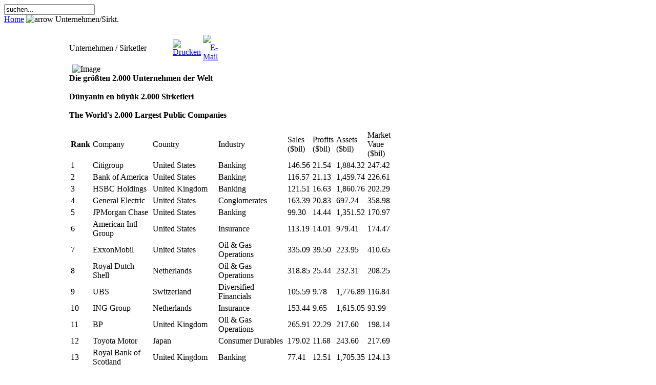

--- FILE ---
content_type: text/html
request_url: http://www.gueldag.de/content/view/60/66/
body_size: 67459
content:
<?xml version="1.0" encoding="iso-8859-1"?><!DOCTYPE html PUBLIC "-//W3C//DTD XHTML 1.0 Transitional//EN" "http://www.w3.org/TR/xhtml1/DTD/xhtml1-transitional.dtd">
<html xmlns="http://www.w3.org/1999/xhtml">
<head>
<meta http-equiv="Content-Type" content="text/html; charset=iso-8859-1" />
<title>Güldag - Unternehmen / Sirketler</title>
<meta name="title" content="Unternehmen / Sirketler" />
<meta name="description" content="www.gueldag.de" />
<meta name="keywords" content="www.gueldag.de" />
<meta name="Generator" content="Joomla! - Copyright (C) 2005 - 2006 Open Source Matters. All rights reserved." />
<meta name="robots" content="index, follow" />
<base href="http://www.gueldag.de/" />
			<link rel="alternate" type="application/rss+xml" title="Güldag" href="http://www.gueldag.de/index2.php?option=com_rss&amp;feed=rss20.xml&amp;no_html=1" />
				<link rel="shortcut icon" href="http://www.gueldag.de/images/favicon.ico" />
	<link href="http://www.gueldag.de/templates/maxm0006/css/template_css.css" rel="stylesheet" type="text/css" />
<link rel="shortcut icon" href="http://www.gueldag.de/templates/maxm0006/images/guldag.ico" />
</head>
<body>
<div id="main">
<table cellpadding="0" cellspacing="0">
  <tr>
    <td id="topheader"><div id="buttons"></div></td>
  </tr>
  <tr>
    <td id="middleheader">
<form action="http://www.gueldag.de/" method="post">

<div align="left" class="search">	
<input alt="search" class="inputbox" type="text" name="searchword" size="20" value="suchen..."  onblur="if(this.value=='') this.value='suchen...';" onfocus="if(this.value=='suchen...') this.value='';" /></div>

<input type="hidden" name="option" value="search" />
</form></td>
  </tr>
  <tr>
    <td id="bottomheader"><span class="pathway"><a href="http://www.gueldag.de/" class="pathway">Home</a> <img src="http://www.gueldag.de/templates/maxm0006/images/arrow.png" border="0" alt="arrow" />   Unternehmen/Sirkt. </span></td>
  </tr>
</table>
<table cellpadding="0" cellspacing="0">
<tr>
    <td id="leftside">
<!-- JoomlaStatsActivated -->

<table width="100%" border="0" cellpadding="0" cellspacing="0">
<tr align="left"><td><a href="http://www.gueldag.de/component/option,com_frontpage/Itemid,1/" class="mainlevel" >Home</a></td></tr>
<tr align="left"><td><a href="http://www.gueldag.de/content/view/89/95/" class="mainlevel" >Airport</a></td></tr>
<tr align="left"><td><a href="http://www.gueldag.de/content/view/47/54/" class="mainlevel" >Astronomie</a></td></tr>
<tr align="left"><td><a href="http://www.gueldag.de/content/view/34/45/" class="mainlevel" >Atomuhr</a></td></tr>
<tr align="left"><td><a href="http://www.gueldag.de/content/view/65/72/" class="mainlevel" >Auto</a></td></tr>
<tr align="left"><td><a href="http://www.gueldag.de/content/view/51/57/" class="mainlevel" >Cafe' Conzept</a></td></tr>
<tr align="left"><td><a href="http://www.gueldag.de/content/view/81/87/" class="mainlevel" >Bank</a></td></tr>
<tr align="left"><td><a href="http://www.gueldag.de/content/view/126/128/" class="mainlevel" >D Banken</a></td></tr>
<tr align="left"><td><a href="http://www.gueldag.de/content/view/104/109/" class="mainlevel" >D BGB</a></td></tr>
<tr align="left"><td><a href="http://www.gueldag.de/content/view/115/119/" class="mainlevel" >D HGB</a></td></tr>
<tr align="left"><td><a href="http://www.gueldag.de/content/view/105/110/" class="mainlevel" >D StGB</a></td></tr>
<tr align="left"><td><a href="http://www.gueldag.de/content/view/107/114/" class="mainlevel" >D StVO</a></td></tr>
<tr align="left"><td><a href="http://www.gueldag.de/content/view/109/115/" class="mainlevel" >D StVZO</a></td></tr>
<tr align="left"><td><a href="http://www.gueldag.de/content/view/91/97/" class="mainlevel" >D Domain-Host</a></td></tr>
<tr align="left"><td><a href="http://www.gueldag.de/content/view/76/82/" class="mainlevel" >D Kennzeichen</a></td></tr>
<tr align="left"><td><a href="http://www.gueldag.de/content/view/83/89/" class="mainlevel" >D Krankenkassen</a></td></tr>
<tr align="left"><td><a href="http://www.gueldag.de/content/view/99/105/" class="mainlevel" >D PLZ</a></td></tr>
<tr align="left"><td><a href="http://www.gueldag.de/content/view/71/77/" class="mainlevel" >D Versicherer</a></td></tr>
<tr align="left"><td><a href="http://www.gueldag.de/content/view/84/90/" class="mainlevel" >D Vorwahlen</a></td></tr>
<tr align="left"><td><a href="http://www.gueldag.de/content/view/50/56/" class="mainlevel" >Erfinder</a></td></tr>
<tr align="left"><td><a href="http://www.gueldag.de/content/view/78/84/" class="mainlevel" >Flaggen / Bayrak</a></td></tr>
<tr align="left"><td><a href="http://www.gueldag.de/component/option,com_newsfeeds/Itemid,81/" class="mainlevel" >Haberler</a></td></tr>
<tr align="left"><td><a href="http://www.gueldag.de/content/view/98/104/" class="mainlevel" >Hauptstädte</a></td></tr>
<tr align="left"><td><a href="http://www.gueldag.de/component/option,com_weblinks/Itemid,23/" class="mainlevel" >Link</a></td></tr>
<tr align="left"><td><a href="http://www.gueldag.de/content/view/77/83/" class="mainlevel" >Länderkennzeichen</a></td></tr>
<tr align="left"><td><a href="http://www.gueldag.de/content/view/33/44/" class="mainlevel" >Milliarder</a></td></tr>
<tr align="left"><td><a href="http://www.gueldag.de/content/view/49/55/" class="mainlevel" >Nobel</a></td></tr>
<tr align="left"><td><a href="http://www.gueldag.de/content/view/97/103/" class="mainlevel" >Nobel Ödülleri</a></td></tr>
<tr align="left"><td><a href="http://www.gueldag.de/content/view/31/42/" class="mainlevel" >Periodensystem</a></td></tr>
<tr align="left"><td><a href="http://www.gueldag.de/content/view/52/58/" class="mainlevel" >T.C. Atatürk</a></td></tr>
<tr align="left"><td><a href="http://www.gueldag.de/content/view/60/66/" class="mainlevel" id="active_menu">Unternehmen/Sirkt.</a></td></tr>
<tr align="left"><td><a href="http://www.gueldag.de/content/view/79/85/" class="mainlevel" >Wappen / Forslar</a></td></tr>
<tr align="left"><td><a href="http://www.gueldag.de/component/option,com_contact/Itemid,3/" class="mainlevel" >Kontakt</a></td></tr>
<tr align="left"><td><a href="http://www.gueldag.de/component/option,com_search/Itemid,5/" class="mainlevel" >Suche / Ara</a></td></tr>
</table>
<table border="0" width="100%" cellpadding="0" cellspacing="0">

<tr>
  <td>Heute:</td>
  <td align="right">88</td>
</tr>
  
<tr>
  <td>Gestern:</td>
  <td align="right">397</td>
</tr>
  
<tr>
  <td>Monat:</td>
  <td align="right">8972</td>
</tr>
  
<tr>
  <td>Total</td>
  <td align="right">1914601</td>
</tr>
  
<tr>
  <td>Seiten Monat</td>
  <td align="right">28291</td>
</tr>
  
<tr>
  <td>Seiten Total</td>
  <td align="right">8851617</td>
</tr>
  
<tr>
  <td>Seit:</td>
  <td align="right"></td>
</tr>
  
</table>Kein Benutzer Online</td>
	<td id="content">
		<table width="100%" border="0" cellpadding="0" cellspacing="0">
				  <tr>
		    <td align="center">&nbsp;</td>
	      </tr>
		  		  <tr>
			<td><div id="sandbox_area">
		<div class="clear"></div>
</div></td>
		  </tr>
		  <tr>
			<td id="mainbody">			<table class="contentpaneopen">
			<tr>
								<td class="contentheading" width="100%">
				Unternehmen / Sirketler								</td>
								<td align="right" width="100%" class="buttonheading">
					<a href="http://www.gueldag.de/index2.php?option=com_content&amp;task=view&amp;id=60&amp;Itemid=66&amp;pop=1&amp;page=0" target="_blank" onclick="window.open('http://www.gueldag.de/index2.php?option=com_content&amp;task=view&amp;id=60&amp;Itemid=66&amp;pop=1&amp;page=0','win2','status=no,toolbar=no,scrollbars=yes,titlebar=no,menubar=no,resizable=yes,width=640,height=480,directories=no,location=no'); return false;" title="Drucken">
						<img src="http://www.gueldag.de/images/M_images/printButton.png"  alt="Drucken" name="Drucken" align="middle" border="0" /></a>
				</td>
							<td align="right" width="100%" class="buttonheading">
			<a href="javascript:void window.open('http://www.gueldag.de/index2.php?option=com_content&amp;task=emailform&amp;id=60', 'win2', 'status=no,toolbar=no,scrollbars=yes,titlebar=no,menubar=no,resizable=yes,width=400,height=250,directories=no,location=no');" title="E-Mail">
			<img src="http://www.gueldag.de/images/M_images/emailButton.png"  alt="E-Mail" align="middle" border="0" />			</a>
			</td>
						</tr>
			</table>
			
		<table class="contentpaneopen">
				<tr>
			<td valign="top" colspan="2">
			<img src="http://www.gueldag.de/images/stories/s.gif"width="21" height="21" hspace="6" alt="Image" title="Image" border="0" /><strong><br />Die gr&ouml;&szlig;ten 2.000 Unternehmen der Welt</strong><br /><br /><strong>D&uuml;nyanin en b&uuml;y&uuml;k 2.000 Sirketleri<br /></strong><br /><strong>The World's 2.000 Largest Public Companies</strong><br /><br /><table width="100%" cellspacing="1" cellpadding="2" border="0"><tr><td><strong>Rank</strong></td> <td> Company</td> <td> Country</td> <td> Industry</td> <td> Sales ($bil)</td> <td> Profits ($bil)</td> <td> Assets ($bil)</td> <td> Market Vaue ($bil)</td>
</tr>
<tr>
<td class="highlight">
						1
					</td> <td> Citigroup</td> <td>
						United States
					</td> <td>
						Banking
					</td> <td>
						146.56
					</td> <td>
						21.54
					</td> <td>
						1,884.32
					</td> <td>
						247.42
					</td>
</tr>
<tr>
<td class="highlight">
						2
					</td> <td> Bank of America</td> <td>
						United States
					</td> <td>
						Banking
					</td> <td>
						116.57
					</td> <td>
						21.13
					</td> <td>
						1,459.74
					</td> <td>
						226.61
					</td>
</tr>
<tr>
<td class="highlight">
						3
					</td> <td> HSBC Holdings</td> <td>
						United Kingdom
					</td> <td>
						Banking
					</td> <td>
						121.51
					</td> <td>
						16.63
					</td> <td>
						1,860.76
					</td> <td>
						202.29
					</td>
</tr>
<tr>
<td class="highlight">
						4
					</td> <td> General Electric</td> <td>
						United States
					</td> <td>
						Conglomerates
					</td> <td>
						163.39
					</td> <td>
						20.83
					</td> <td>
						697.24
					</td> <td>
						358.98
					</td>
</tr>
<tr>
<td class="highlight">
						5
					</td> <td> JPMorgan Chase</td> <td>
						United States
					</td> <td>
						Banking
					</td> <td>
						99.30
					</td> <td>
						14.44
					</td> <td>
						1,351.52
					</td> <td>
						170.97
					</td>
</tr>
<tr>
<td class="highlight">
						6
					</td> <td> American Intl Group</td> <td>
						United States
					</td> <td>
						Insurance
					</td> <td>
						113.19
					</td> <td>
						14.01
					</td> <td>
						979.41
					</td> <td>
						174.47
					</td>
</tr>
<tr>
<td class="highlight">
						7
					</td> <td> ExxonMobil</td> <td>
						United States
					</td> <td>
						Oil &amp; Gas Operations
					</td> <td>
						335.09
					</td> <td>
						39.50
					</td> <td>
						223.95
					</td> <td>
						410.65
					</td>
</tr>
<tr>
<td class="highlight">
						8
					</td> <td> Royal Dutch Shell</td> <td>
						Netherlands
					</td> <td>
						Oil &amp; Gas Operations
					</td> <td>
						318.85
					</td> <td>
						25.44
					</td> <td>
						232.31
					</td> <td>
						208.25
					</td>
</tr>
<tr>
<td class="highlight">
						9
					</td> <td> UBS</td> <td>
						Switzerland
					</td> <td>
						Diversified Financials
					</td> <td>
						105.59
					</td> <td>
						9.78
					</td> <td>
						1,776.89
					</td> <td>
						116.84
					</td>
</tr>
<tr>
<td class="highlight">
						10
					</td> <td> ING Group</td> <td>
						Netherlands
					</td> <td>
						Insurance
					</td> <td>
						153.44
					</td> <td>
						9.65
					</td> <td>
						1,615.05
					</td> <td>
						93.99
					</td>
</tr>
<tr>
<td class="highlight">
						11
					</td> <td> BP</td> <td>
						United Kingdom
					</td> <td>
						Oil &amp; Gas Operations
					</td> <td>
						265.91
					</td> <td>
						22.29
					</td> <td>
						217.60
					</td> <td>
						198.14
					</td>
</tr>
<tr>
<td class="highlight">
						12
					</td> <td> Toyota Motor</td> <td>
						Japan
					</td> <td>
						Consumer Durables
					</td> <td>
						179.02
					</td> <td>
						11.68
					</td> <td>
						243.60
					</td> <td>
						217.69
					</td>
</tr>
<tr>
<td class="highlight">
						13
					</td> <td> Royal Bank of Scotland</td> <td>
						United Kingdom
					</td> <td>
						Banking
					</td> <td>
						77.41
					</td> <td>
						12.51
					</td> <td>
						1,705.35
					</td> <td>
						124.13
					</td>
</tr>
<tr>
<td class="highlight">
						14
					</td> <td> BNP Paribas</td> <td>
						France
					</td> <td>
						Banking
					</td> <td>
						89.16
					</td> <td>
						9.64
					</td> <td>
						1,898.19
					</td> <td>
						97.03
					</td>
</tr>
<tr>
<td class="highlight">
						15
					</td> <td> Allianz</td> <td>
						Germany
					</td> <td>
						Insurance
					</td> <td>
						125.33
					</td> <td>
						8.81
					</td> <td>
						1,380.88
					</td> <td>
						87.22
					</td>
</tr>
<tr>
<td class="highlight">
						16
					</td> <td> Berkshire Hathaway</td> <td>
						United States
					</td> <td>
						Diversified Financials
					</td> <td>
						98.54
					</td> <td>
						11.02
					</td> <td>
						248.44
					</td> <td>
						163.79
					</td>
</tr>
<tr>
<td class="highlight">
						17
					</td> <td> Wal-Mart Stores</td> <td>
						United States
					</td> <td>
						Retailing
					</td> <td>
						348.65
					</td> <td>
						11.29
					</td> <td>
						151.19
					</td> <td>
						201.36
					</td>
</tr>
<tr>
<td class="highlight">
						18
					</td> <td> Barclays</td> <td>
						United Kingdom
					</td> <td>
						Banking
					</td> <td>
						67.71
					</td> <td>
						8.95
					</td> <td>
						1,949.17
					</td> <td>
						94.79
					</td>
</tr>
<tr>
<td class="highlight">
						19
					</td> <td> Chevron</td> <td>
						United States
					</td> <td>
						Oil &amp; Gas Operations
					</td> <td>
						195.34
					</td> <td>
						17.14
					</td> <td>
						132.63
					</td> <td>
						149.37
					</td>
</tr>
<tr>
<td class="highlight">
						19
					</td> <td> Total</td> <td>
						France
					</td> <td>
						Oil &amp; Gas Operations
					</td> <td>
						175.05
					</td> <td>
						15.53
					</td> <td>
						138.82
					</td> <td>
						152.62
					</td>
</tr>
<tr>
<td class="highlight">
						21
					</td> <td> HBOS</td> <td>
						United Kingdom
					</td> <td>
						Banking
					</td> <td>
						84.28
					</td> <td>
						7.59
					</td> <td>
						1,156.61
					</td> <td>
						79.83
					</td>
</tr>
<tr>
<td class="highlight">
						22
					</td> <td> ConocoPhillips</td> <td>
						United States
					</td> <td>
						Oil &amp; Gas Operations
					</td> <td>
						167.58
					</td> <td>
						15.55
					</td> <td>
						164.78
					</td> <td>
						107.39
					</td>
</tr>
<tr>
<td class="highlight">
						23
					</td> <td> AXA Group</td> <td>
						France
					</td> <td>
						Insurance
					</td> <td>
						98.85
					</td> <td>
						6.38
					</td> <td>
						666.47
					</td> <td>
						87.64
					</td>
</tr>
<tr>
<td class="highlight">
						24
					</td> <td> Soci&eacute;t&eacute; G&eacute;n&eacute;rale Group</td> <td>
						France
					</td> <td>
						Banking
					</td> <td>
						84.47
					</td> <td>
						6.55
					</td> <td>
						1,259.32
					</td> <td>
						77.62
					</td>
</tr>
<tr>
<td class="highlight">
						25
					</td> <td> Goldman Sachs Group</td> <td>
						United States
					</td> <td>
						Diversified Financials
					</td> <td>
						69.35
					</td> <td>
						9.54
					</td> <td>
						838.20
					</td> <td>
						83.31
					</td>
</tr>
<tr>
<td class="highlight">
						25
					</td> <td> Morgan Stanley</td> <td>
						United States
					</td> <td>
						Diversified Financials
					</td> <td>
						76.55
					</td> <td>
						7.47
					</td> <td>
						1,120.65
					</td> <td>
						79.76
					</td>
</tr>
<tr>
<td class="highlight">
						27
					</td> <td> Banco Santander</td> <td>
						Spain
					</td> <td>
						Banking
					</td> <td>
						62.34
					</td> <td>
						7.37
					</td> <td>
						945.86
					</td> <td>
						115.75
					</td>
</tr>
<tr>
<td class="highlight">
						27
					</td> <td> Deutsche Bank</td> <td>
						Germany
					</td> <td>
						Diversified Financials
					</td> <td>
						95.50
					</td> <td>
						7.45
					</td> <td>
						1,485.58
					</td> <td>
						65.15
					</td>
</tr>
<tr>
<td class="highlight">
						29
					</td> <td> AT&amp;T</td> <td>
						United States
					</td> <td>
						Telecommunications Services
					</td> <td>
						63.06
					</td> <td>
						7.36
					</td> <td>
						270.63
					</td> <td>
						229.78
					</td>
</tr>
<tr>
<td class="highlight">
						30
					</td> <td> Electricit&eacute; de France</td> <td>
						France
					</td> <td>
						Utilities
					</td> <td>
						77.75
					</td> <td>
						7.39
					</td> <td>
						233.40
					</td> <td>
						133.37
					</td>
</tr>
<tr>
<td class="highlight">
						31
					</td> <td> Credit Suisse Group</td> <td>
						Switzerland
					</td> <td>
						Diversified Financials
					</td> <td>
						65.64
					</td> <td>
						9.05
					</td> <td>
						1,029.22
					</td> <td>
						74.55
					</td>
</tr>
<tr>
<td class="highlight">
						32
					</td> <td> Merrill Lynch</td> <td>
						United States
					</td> <td>
						Diversified Financials
					</td> <td>
						68.62
					</td> <td>
						7.50
					</td> <td>
						841.30
					</td> <td>
						73.78
					</td>
</tr>
<tr>
<td class="highlight">
						33
					</td> <td> Procter &amp; Gamble</td> <td>
						United States
					</td> <td>
						Household &amp; Personal Products
					</td> <td>
						73.60
					</td> <td>
						9.67
					</td> <td>
						137.30
					</td> <td>
						200.34
					</td>
</tr>
<tr>
<td class="highlight">
						34
					</td> <td> Wells Fargo</td> <td>
						United States
					</td> <td>
						Banking
					</td> <td>
						47.98
					</td> <td>
						8.48
					</td> <td>
						482.00
					</td> <td>
						117.19
					</td>
</tr>
<tr>
<td class="highlight">
						35
					</td> <td> Wachovia</td> <td>
						United States
					</td> <td>
						Banking
					</td> <td>
						46.81
					</td> <td>
						7.79
					</td> <td>
						707.12
					</td> <td>
						105.42
					</td>
</tr>
<tr>
<td class="highlight">
						36
					</td> <td> ENI</td> <td>
						Italy
					</td> <td>
						Oil &amp; Gas Operations
					</td> <td>
						113.59
					</td> <td>
						12.16
					</td> <td>
						96.91
					</td> <td>
						122.48
					</td>
</tr>
<tr>
<td class="highlight">
						37
					</td> <td> Fortis</td> <td>
						Netherlands
					</td> <td>
						Diversified Financials
					</td> <td>
						121.19
					</td> <td>
						5.46
					</td> <td>
						1,020.98
					</td> <td>
						55.45
					</td>
</tr>
<tr>
<td class="highlight">
						38
					</td> <td> Verizon Communications</td> <td>
						United States
					</td> <td>
						Telecommunications Services
					</td> <td>
						88.14
					</td> <td>
						6.24
					</td> <td>
						188.80
					</td> <td>
						109.19
					</td>
</tr>
<tr>
<td class="highlight">
						39
					</td> <td> Altria Group</td> <td>
						United States
					</td> <td>
						Food Drink &amp; Tobacco
					</td> <td>
						70.32
					</td> <td>
						12.02
					</td> <td>
						104.27
					</td> <td>
						176.64
					</td>
</tr>
<tr>
<td class="highlight">
						40
					</td> <td> Mitsubishi UFJ Financial</td> <td>
						Japan
					</td> <td>
						Banking
					</td> <td>
						35.01
					</td> <td>
						6.56
					</td> <td>
						1,585.77
					</td> <td>
						124.55
					</td>
</tr>
<tr>
<td class="highlight">
						41
					</td> <td> PetroChina</td> <td>
						China
					</td> <td>
						Oil &amp; Gas Operations
					</td> <td>
						68.43
					</td> <td>
						16.53
					</td> <td>
						96.42
					</td> <td>
						208.76
					</td>
</tr>
<tr>
<td class="highlight">
						42
					</td> <td> IBM</td> <td>
						United States
					</td> <td>
						Software &amp; Services
					</td> <td>
						91.42
					</td> <td>
						9.49
					</td> <td>
						103.23
					</td> <td>
						139.92
					</td>
</tr>
<tr>
<td class="highlight">
						43
					</td> <td> Gazprom</td> <td>
						Russia
					</td> <td>
						Oil &amp; Gas Operations
					</td> <td>
						48.13
					</td> <td>
						10.82
					</td> <td>
						151.18
					</td> <td>
						216.14
					</td>
</tr>
<tr>
<td class="highlight">
						44
					</td> <td> ABN Amro Holding</td> <td>
						Netherlands
					</td> <td>
						Banking
					</td> <td>
						65.59
					</td> <td>
						6.22
					</td> <td>
						1,302.19
					</td> <td>
						64.92
					</td>
</tr>
<tr>
<td class="highlight">
						45
					</td> <td> Cr&eacute;dit Agricole</td> <td>
						France
					</td> <td>
						Banking
					</td> <td>
						77.66
					</td> <td>
						4.60
					</td> <td>
						1,246.97
					</td> <td>
						64.52
					</td>
</tr>
<tr>
<td class="highlight">
						46
					</td> <td> Telef&oacute;nica</td> <td>
						Spain
					</td> <td>
						Telecommunications Services
					</td> <td>
						69.79
					</td> <td>
						8.22
					</td> <td>
						132.30
					</td> <td>
						104.95
					</td>
</tr>
<tr>
<td class="highlight">
						47
					</td> <td> E.ON</td> <td>
						Germany
					</td> <td>
						Utilities
					</td> <td>
						80.53
					</td> <td>
						6.34
					</td> <td>
						167.11
					</td> <td>
						86.32
					</td>
</tr>
<tr>
<td class="highlight">
						48
					</td> <td> Pfizer</td> <td>
						United States
					</td> <td>
						Drugs &amp; Biotechnology
					</td> <td>
						48.37
					</td> <td>
						19.34
					</td> <td>
						108.59
					</td> <td>
						179.97
					</td>
</tr>
<tr>
<td class="highlight">
						49
					</td> <td> DaimlerChrysler</td> <td>
						Germany
					</td> <td>
						Consumer Durables
					</td> <td>
						199.99
					</td> <td>
						4.26
					</td> <td>
						235.11
					</td> <td>
						68.78
					</td>
</tr>
<tr>
<td class="highlight">
						50
					</td> <td> Petrobras-Petr&oacute;leo Brasil</td> <td>
						Brazil
					</td> <td>
						Oil &amp; Gas Operations
					</td> <td>
						74.12
					</td> <td>
						12.14
					</td> <td>
						95.61
					</td> <td>
						99.29
					</td>
</tr>
<tr>
<td class="highlight">
						51
					</td> <td> Nestl&eacute;</td> <td>
						Switzerland
					</td> <td>
						Food Drink &amp; Tobacco
					</td> <td>
						80.70
					</td> <td>
						7.54
					</td> <td>
						81.45
					</td> <td>
						142.65
					</td>
</tr>
<tr>
<td class="highlight">
						52
					</td> <td> Lloyds TSB Group</td> <td>
						United Kingdom
					</td> <td>
						Banking
					</td> <td>
						57.33
					</td> <td>
						5.49
					</td> <td>
						672.40
					</td> <td>
						63.43
					</td>
</tr>
<tr>
<td class="highlight">
						53
					</td> <td> ICBC</td> <td>
						China
					</td> <td>
						Banking
					</td> <td>
						31.98
					</td> <td>
						4.65
					</td> <td>
						800.04
					</td> <td>
						176.03
					</td>
</tr>
<tr>
<td class="highlight">
						54
					</td> <td> BBVA-Banco Bilbao Vizcaya</td> <td>
						Spain
					</td> <td>
						Banking
					</td> <td>
						37.89
					</td> <td>
						5.94
					</td> <td>
						536.05
					</td> <td>
						82.55
					</td>
</tr>
<tr>
<td class="highlight">
						55
					</td> <td> Hewlett-Packard</td> <td>
						United States
					</td> <td>
						Technology Hardware &amp; Equip
					</td> <td>
						94.08
					</td> <td>
						6.52
					</td> <td>
						81.31
					</td> <td>
						106.27
					</td>
</tr>
<tr>
<td class="highlight">
						56
					</td> <td> Deutsche Telekom</td> <td>
						Germany
					</td> <td>
						Telecommunications Services
					</td> <td>
						80.93
					</td> <td>
						4.23
					</td> <td>
						159.90
					</td> <td>
						78.08
					</td>
</tr>
<tr>
<td class="highlight">
						57
					</td> <td> Fannie Mae</td> <td>
						United States
					</td> <td>
						Diversified Financials
					</td> <td>
						51.83
					</td> <td>
						4.98
					</td> <td>
						1,020.93
					</td> <td>
						55.34
					</td>
</tr>
<tr>
<td class="highlight">
						58
					</td> <td> Nippon Telegraph &amp; Tel</td> <td>
						Japan
					</td> <td>
						Telecommunications Services
					</td> <td>
						91.41
					</td> <td>
						4.24
					</td> <td>
						152.65
					</td> <td>
						73.26
					</td>
</tr>
<tr>
<td class="highlight">
						59
					</td> <td> Mizuho Financial</td> <td>
						Japan
					</td> <td>
						Banking
					</td> <td>
						29.03
					</td> <td>
						5.53
					</td> <td>
						1,269.60
					</td> <td>
						81.31
					</td>
</tr>
<tr>
<td class="highlight">
						60
					</td> <td> Johnson &amp; Johnson</td> <td>
						United States
					</td> <td>
						Drugs &amp; Biotechnology
					</td> <td>
						53.32
					</td> <td>
						11.05
					</td> <td>
						70.56
					</td> <td>
						182.12
					</td>
</tr>
<tr>
<td class="highlight">
						60
					</td> <td> Siemens</td> <td>
						Germany
					</td> <td>
						Conglomerates
					</td> <td>
						110.82
					</td> <td>
						3.85
					</td> <td>
						109.12
					</td> <td>
						93.93
					</td>
</tr>
<tr>
<td class="highlight">
						62
					</td> <td> MetLife</td> <td>
						United States
					</td> <td>
						Insurance
					</td> <td>
						48.40
					</td> <td>
						6.29
					</td> <td>
						527.72
					</td> <td>
						48.02
					</td>
</tr>
<tr>
<td class="highlight">
						63
					</td> <td> Samsung Electronics</td> <td>
						South Korea
					</td> <td>
						Semiconductors
					</td> <td>
						79.50
					</td> <td>
						7.53
					</td> <td>
						72.90
					</td> <td>
						88.69
					</td>
</tr>
<tr>
<td class="highlight">
						64
					</td> <td> Aviva</td> <td>
						United Kingdom
					</td> <td>
						Insurance
					</td> <td>
						87.42
					</td> <td>
						4.33
					</td> <td>
						555.18
					</td> <td>
						41.14
					</td>
</tr>
<tr>
<td class="highlight">
						65
					</td> <td> Sumitomo Mitsui Financial</td> <td>
						Japan
					</td> <td>
						Banking
					</td> <td>
						31.02
					</td> <td>
						5.85
					</td> <td>
						901.71
					</td> <td>
						73.38
					</td>
</tr>
<tr>
<td class="highlight">
						66
					</td> <td> Microsoft</td> <td>
						United States
					</td> <td>
						Software &amp; Services
					</td> <td>
						46.06
					</td> <td>
						11.91
					</td> <td>
						66.37
					</td> <td>
						275.85
					</td>
</tr>
<tr>
<td class="highlight">
						67
					</td> <td> France Telecom</td> <td>
						France
					</td> <td>
						Telecommunications Services
					</td> <td>
						64.86
					</td> <td>
						5.19
					</td> <td>
						125.01
					</td> <td>
						70.62
					</td>
</tr>
<tr>
<td class="highlight">
						67
					</td> <td> Time Warner</td> <td>
						United States
					</td> <td>
						Media
					</td> <td>
						44.22
					</td> <td>
						6.53
					</td> <td>
						131.67
					</td> <td>
						77.99
					</td>
</tr>
<tr>
<td class="highlight">
						69
					</td> <td> CCB-China Construction Bank</td> <td>
						China
					</td> <td>
						Banking
					</td> <td>
						23.18
					</td> <td>
						5.84
					</td> <td>
						568.21
					</td> <td>
						126.55
					</td>
</tr>
<tr>
<td class="highlight">
						70
					</td> <td> Zurich Financial Services</td> <td>
						Switzerland
					</td> <td>
						Insurance
					</td> <td>
						66.75
					</td> <td>
						4.65
					</td> <td>
						351.19
					</td> <td>
						41.32
					</td>
</tr>
<tr>
<td class="highlight">
						71
					</td> <td> Sinopec-China Petroleum</td> <td>
						China
					</td> <td>
						Oil &amp; Gas Operations
					</td> <td>
						99.03
					</td> <td>
						5.07
					</td> <td>
						65.83
					</td> <td>
						93.57
					</td>
</tr>
<tr>
<td class="highlight">
						72
					</td> <td> Arcelor Mittal</td> <td>
						Netherlands
					</td> <td>
						Materials
					</td> <td>
						58.87
					</td> <td>
						5.23
					</td> <td>
						112.17
					</td> <td>
						70.46
					</td>
</tr>
<tr>
<td class="highlight">
						73
					</td> <td> Honda Motor</td> <td>
						Japan
					</td> <td>
						Consumer Durables
					</td> <td>
						84.32
					</td> <td>
						5.08
					</td> <td>
						89.64
					</td> <td>
						68.03
					</td>
</tr>
<tr>
<td class="highlight">
						74
					</td> <td> Sanofi-aventis</td> <td>
						France
					</td> <td>
						Drugs &amp; Biotechnology
					</td> <td>
						37.43
					</td> <td>
						5.28
					</td> <td>
						102.59
					</td> <td>
						115.24
					</td>
</tr>
<tr>
<td class="highlight">
						75
					</td> <td> Dexia</td> <td>
						Belgium
					</td> <td>
						Banking
					</td> <td>
						95.78
					</td> <td>
						3.56
					</td> <td>
						745.42
					</td> <td>
						33.80
					</td>
</tr>
<tr>
<td class="highlight">
						76
					</td> <td> RWE Group</td> <td>
						Germany
					</td> <td>
						Utilities
					</td> <td>
						56.56
					</td> <td>
						5.08
					</td> <td>
						118.52
					</td> <td>
						57.28
					</td>
</tr>
<tr>
<td class="highlight">
						77
					</td> <td> Royal Bank of Canada</td> <td>
						Canada
					</td> <td>
						Banking
					</td> <td>
						32.13
					</td> <td>
						4.21
					</td> <td>
						477.43
					</td> <td>
						58.83
					</td>
</tr>
<tr>
<td class="highlight">
						78
					</td> <td> Generali Group</td> <td>
						Italy
					</td> <td>
						Insurance
					</td> <td>
						90.90
					</td> <td>
						2.27
					</td> <td>
						398.13
					</td> <td>
						54.50
					</td>
</tr>
<tr>
<td class="highlight">
						79
					</td> <td> Home Depot</td> <td>
						United States
					</td> <td>
						Retailing
					</td> <td>
						90.84
					</td> <td>
						5.76
					</td> <td>
						52.26
					</td> <td>
						80.80
					</td>
</tr>
<tr>
<td class="highlight">
						80
					</td> <td> Novartis</td> <td>
						Switzerland
					</td> <td>
						Drugs &amp; Biotechnology
					</td> <td>
						37.01
					</td> <td>
						7.37
					</td> <td>
						64.16
					</td> <td>
						130.47
					</td>
</tr>
<tr>
<td class="highlight">
						81
					</td> <td> Nissan Motor</td> <td>
						Japan
					</td> <td>
						Consumer Durables
					</td> <td>
						80.23
					</td> <td>
						4.41
					</td> <td>
						96.32
					</td> <td>
						47.68
					</td>
</tr>
<tr>
<td class="highlight">
						82
					</td> <td> Bank of China</td> <td>
						China
					</td> <td>
						Banking
					</td> <td>
						23.10
					</td> <td>
						3.41
					</td> <td>
						585.55
					</td> <td>
						143.80
					</td>
</tr>
<tr>
<td class="highlight">
						83
					</td> <td> Lehman Bros Holdings</td> <td>
						United States
					</td> <td>
						Diversified Financials
					</td> <td>
						46.71
					</td> <td>
						3.96
					</td> <td>
						503.55
					</td> <td>
						39.53
					</td>
</tr>
<tr>
<td class="highlight">
						84
					</td> <td> KBC Group</td> <td>
						Belgium
					</td> <td>
						Banking
					</td> <td>
						34.22
					</td> <td>
						4.53
					</td> <td>
						428.49
					</td> <td>
						42.35
					</td>
</tr>
<tr>
<td class="highlight">
						85
					</td> <td> GlaxoSmithKline</td> <td>
						United Kingdom
					</td> <td>
						Drugs &amp; Biotechnology
					</td> <td>
						45.45
					</td> <td>
						10.55
					</td> <td>
						45.85
					</td> <td>
						161.20
					</td>
</tr>
<tr>
<td class="highlight">
						85
					</td> <td> Roche Holding</td> <td>
						Switzerland
					</td> <td>
						Drugs &amp; Biotechnology
					</td> <td>
						34.46
					</td> <td>
						6.46
					</td> <td>
						59.41
					</td> <td>
						153.55
					</td>
</tr>
<tr>
<td class="highlight">
						87
					</td> <td> UniCredito Italiano</td> <td>
						Italy
					</td> <td>
						Banking
					</td> <td>
						21.50
					</td> <td>
						2.92
					</td> <td>
						922.79
					</td> <td>
						96.24
					</td>
</tr>
<tr>
<td class="highlight">
						88
					</td> <td> Prudential Financial</td> <td>
						United States
					</td> <td>
						Insurance
					</td> <td>
						32.49
					</td> <td>
						3.43
					</td> <td>
						446.90
					</td> <td>
						43.59
					</td>
</tr>
<tr>
<td class="highlight">
						89
					</td> <td> China Mobile</td> <td>
						Hong Kong/China
					</td> <td>
						Telecommunications Services
					</td> <td>
						29.79
					</td> <td>
						6.56
					</td> <td>
						51.35
					</td> <td>
						185.31
					</td>
</tr>
<tr>
<td class="highlight">
						90
					</td> <td> National Australia Bank</td> <td>
						Australia
					</td> <td>
						Banking
					</td> <td>
						28.20
					</td> <td>
						3.28
					</td> <td>
						360.56
					</td> <td>
						51.79
					</td>
</tr>
<tr>
<td class="highlight">
						91
					</td> <td> Manulife Financial</td> <td>
						Canada
					</td> <td>
						Insurance
					</td> <td>
						28.91
					</td> <td>
						3.41
					</td> <td>
						328.76
					</td> <td>
						51.74
					</td>
</tr>
<tr>
<td class="highlight">
						92
					</td> <td> Munich Re</td> <td>
						Germany
					</td> <td>
						Insurance
					</td> <td>
						55.96
					</td> <td>
						3.16
					</td> <td>
						243.03
					</td> <td>
						36.27
					</td>
</tr>
<tr>
<td class="highlight">
						92
					</td> <td> Statoil Group</td> <td>
						Norway
					</td> <td>
						Oil &amp; Gas Operations
					</td> <td>
						67.86
					</td> <td>
						6.51
					</td> <td>
						50.55
					</td> <td>
						54.59
					</td>
</tr>
<tr>
<td class="highlight">
						94
					</td> <td> Deutsche Post</td> <td>
						Germany
					</td> <td>
						Transportation
					</td> <td>
						79.87
					</td> <td>
						2.53
					</td> <td>
						202.39
					</td> <td>
						38.20
					</td>
</tr>
<tr>
<td class="highlight">
						95
					</td> <td> Telecom Italia</td> <td>
						Italy
					</td> <td>
						Telecommunications Services
					</td> <td>
						35.28
					</td> <td>
						3.80
					</td> <td>
						110.19
					</td> <td>
						58.64
					</td>
</tr>
<tr>
<td class="highlight">
						96
					</td> <td> Unilever</td> <td>
						Netherlands/United Kingdom
					</td> <td>
						Food Drink &amp; Tobacco
					</td> <td>
						49.71
					</td> <td>
						6.29
					</td> <td>
						47.16
					</td> <td>
						79.32
					</td>
</tr>
<tr>
<td class="highlight">
						97
					</td> <td> BHP Billiton</td> <td>
						Australia/United Kingdom
					</td> <td>
						Materials
					</td> <td>
						31.85
					</td> <td>
						10.35
					</td> <td>
						46.83
					</td> <td>
						122.29
					</td>
</tr>
<tr>
<td class="highlight">
						98
					</td> <td> Aegon</td> <td>
						Netherlands
					</td> <td>
						Insurance
					</td> <td>
						47.16
					</td> <td>
						3.50
					</td> <td>
						414.61
					</td> <td>
						31.46
					</td>
</tr>
<tr>
<td class="highlight">
						99
					</td> <td> Allstate</td> <td>
						United States
					</td> <td>
						Insurance
					</td> <td>
						35.80
					</td> <td>
						4.99
					</td> <td>
						157.55
					</td> <td>
						37.19
					</td>
</tr>
<tr>
<td class="highlight">
						100
					</td> <td> BASF</td> <td>
						Germany
					</td> <td>
						Chemicals
					</td> <td>
						69.41
					</td> <td>
						4.24
					</td> <td>
						58.93
					</td> <td>
						50.91</td></tr></table><br /><table width="100%" cellspacing="1" cellpadding="2" border="0"><tr><td class="highlight">
						101
					</td> <td> Suez Group</td> <td>
						France
					</td> <td>
						Utilities
					</td> <td>
						49.04
					</td> <td>
						2.97
					</td> <td>
						93.54
					</td> <td>
						61.50
					</td>
</tr>
<tr>
<td class="highlight">
						102
					</td> <td> American Express</td> <td>
						United States
					</td> <td>
						Diversified Financials
					</td> <td>
						27.14
					</td> <td>
						3.71
					</td> <td>
						128.00
					</td> <td>
						68.19
					</td>
</tr>
<tr>
<td class="highlight">
						103
					</td> <td> Cisco Systems</td> <td>
						United States
					</td> <td>
						Technology Hardware &amp; Equip
					</td> <td>
						31.93
					</td> <td>
						6.47
					</td> <td>
						46.25
					</td> <td>
						156.68
					</td>
</tr>
<tr>
<td class="highlight">
						104
					</td> <td> Freddie Mac</td> <td>
						United States
					</td> <td>
						Diversified Financials
					</td> <td>
						36.53
					</td> <td>
						2.19
					</td> <td>
						752.25
					</td> <td>
						44.42
					</td>
</tr>
<tr>
<td class="highlight">
						105
					</td> <td> Intel</td> <td>
						United States
					</td> <td>
						Semiconductors
					</td> <td>
						35.38
					</td> <td>
						5.04
					</td> <td>
						48.37
					</td> <td>
						114.53
					</td>
</tr>
<tr>
<td class="highlight">
						105
					</td> <td> UnitedHealth Group</td> <td>
						United States
					</td> <td>
						Health Care Equipment &amp; Svcs
					</td> <td>
						71.68
					</td> <td>
						4.17
					</td> <td>
						46.45
					</td> <td>
						70.29
					</td>
</tr>
<tr>
<td class="highlight">
						107
					</td> <td> Walt Disney</td> <td>
						United States
					</td> <td>
						Media
					</td> <td>
						35.16
					</td> <td>
						4.34
					</td> <td>
						60.99
					</td> <td>
						70.16
					</td>
</tr>
<tr>
<td class="highlight">
						107
					</td> <td> Intesa Sanpaolo</td> <td>
						Italy
					</td> <td>
						Banking
					</td> <td>
						17.80
					</td> <td>
						3.58
					</td> <td>
						321.64
					</td> <td>
						92.74
					</td>
</tr>
<tr>
<td class="highlight">
						109
					</td> <td> US Bancorp</td> <td>
						United States
					</td> <td>
						Banking
					</td> <td>
						19.11
					</td> <td>
						4.75
					</td> <td>
						219.23
					</td> <td>
						63.01
					</td>
</tr>
<tr>
<td class="highlight">
						110
					</td> <td> Washington Mutual</td> <td>
						United States
					</td> <td>
						Banking
					</td> <td>
						26.28
					</td> <td>
						3.56
					</td> <td>
						346.29
					</td> <td>
						40.72
					</td>
</tr>
<tr>
<td class="highlight">
						111
					</td> <td> Tyco International</td> <td>
						Bermuda
					</td> <td>
						Conglomerates
					</td> <td>
						41.69
					</td> <td>
						3.95
					</td> <td>
						63.68
					</td> <td>
						60.96
					</td>
</tr>
<tr>
<td class="highlight">
						112
					</td> <td> Tokyo Electric Power</td> <td>
						Japan
					</td> <td>
						Utilities
					</td> <td>
						44.72
					</td> <td>
						2.64
					</td> <td>
						113.00
					</td> <td>
						47.03
					</td>
</tr>
<tr>
<td class="highlight">
						113
					</td> <td> ENEL</td> <td>
						Italy
					</td> <td>
						Utilities
					</td> <td>
						37.82
					</td> <td>
						4.60
					</td> <td>
						57.59
					</td> <td>
						64.36
					</td>
</tr>
<tr>
<td class="highlight">
						114
					</td> <td> Lukoil Holding</td> <td>
						Russia
					</td> <td>
						Oil &amp; Gas Operations
					</td> <td>
						54.95
					</td> <td>
						6.35
					</td> <td>
						40.16
					</td> <td>
						65.99
					</td>
</tr>
<tr>
<td class="highlight">
						115
					</td> <td> Carrefour Group</td> <td>
						France
					</td> <td>
						Food Markets
					</td> <td>
						97.73
					</td> <td>
						2.85
					</td> <td>
						53.45
					</td> <td>
						47.00
					</td>
</tr>
<tr>
<td class="highlight">
						116
					</td> <td> Swiss Re Group</td> <td>
						Switzerland
					</td> <td>
						Insurance
					</td> <td>
						31.25
					</td> <td>
						3.74
					</td> <td>
						223.44
					</td> <td>
						31.88
					</td>
</tr>
<tr>
<td class="highlight">
						116
					</td> <td> Toronto-Dominion Bank</td> <td>
						Canada
					</td> <td>
						Banking
					</td> <td>
						19.95
					</td> <td>
						4.10
					</td> <td>
						349.71
					</td> <td>
						42.86
					</td>
</tr>
<tr>
<td class="highlight">
						118
					</td> <td> Repsol-YPF</td> <td>
						Spain
					</td> <td>
						Oil &amp; Gas Operations
					</td> <td>
						64.20 <sup>E</sup></td> <td>
						4.12
					</td> <td>
						58.43
					</td> <td>
						38.75
					</td>
</tr>
<tr>
<td class="highlight">
						119
					</td> <td> Anglo American</td> <td>
						United Kingdom
					</td> <td>
						Materials
					</td> <td>
						33.07
					</td> <td>
						6.19
					</td> <td>
						46.11
					</td> <td>
						70.36
					</td>
</tr>
<tr>
<td class="highlight">
						120
					</td> <td> Renault</td> <td>
						France
					</td> <td>
						Consumer Durables
					</td> <td>
						54.79
					</td> <td>
						3.88
					</td> <td>
						80.50
					</td> <td>
						32.84
					</td>
</tr>
<tr>
<td class="highlight">
						121
					</td> <td> Comcast</td> <td>
						United States
					</td> <td>
						Media
					</td> <td>
						24.97
					</td> <td>
						2.53
					</td> <td>
						110.41
					</td> <td>
						80.17
					</td>
</tr>
<tr>
<td class="highlight">
						122
					</td> <td> United Technologies</td> <td>
						United States
					</td> <td>
						Conglomerates
					</td> <td>
						47.83
					</td> <td>
						3.73
					</td> <td>
						47.14
					</td> <td>
						65.29
					</td>
</tr>
<tr>
<td class="highlight">
						123
					</td> <td> Royal Philips Electronics</td> <td>
						Netherlands
					</td> <td>
						Conglomerates
					</td> <td>
						35.59
					</td> <td>
						7.10
					</td> <td>
						51.05
					</td> <td>
						40.60
					</td>
</tr>
<tr>
<td class="highlight">
						124
					</td> <td> BMW-Bayerische Motor</td> <td>
						Germany
					</td> <td>
						Consumer Durables
					</td> <td>
						55.15
					</td> <td>
						2.65
					</td> <td>
						87.23
					</td> <td>
						37.90
					</td>
</tr>
<tr>
<td class="highlight">
						125
					</td> <td> WellPoint</td> <td>
						United States
					</td> <td>
						Health Care Equipment &amp; Svcs
					</td> <td>
						56.95
					</td> <td>
						3.09
					</td> <td>
						51.76
					</td> <td>
						48.62
					</td>
</tr>
<tr>
<td class="highlight">
						126
					</td> <td> Mitsubishi</td> <td>
						Japan
					</td> <td>
						Trading Companies
					</td> <td>
						41.08
					</td> <td>
						2.98
					</td> <td>
						88.50
					</td> <td>
						38.96
					</td>
</tr>
<tr>
<td class="highlight">
						127
					</td> <td> Bank of Nova Scotia</td> <td>
						Canada
					</td> <td>
						Banking
					</td> <td>
						20.04
					</td> <td>
						3.19
					</td> <td>
						336.35
					</td> <td>
						43.04
					</td>
</tr>
<tr>
<td class="highlight">
						128
					</td> <td> Commonwealth Bank</td> <td>
						Australia
					</td> <td>
						Banking
					</td> <td>
						19.68
					</td> <td>
						2.92
					</td> <td>
						273.74
					</td> <td>
						50.79
					</td>
</tr>
<tr>
<td class="highlight">
						129
					</td> <td> Volkswagen Group</td> <td>
						Germany
					</td> <td>
						Consumer Durables
					</td> <td>
						112.61
					</td> <td>
						1.32
					</td> <td>
						153.91
					</td> <td>
						44.01
					</td>
</tr>
<tr>
<td class="highlight">
						130
					</td> <td> Boeing</td> <td>
						United States
					</td> <td>
						Aerospace &amp; Defense
					</td> <td>
						61.53
					</td> <td>
						2.22
					</td> <td>
						51.79
					</td> <td>
						68.87
					</td>
</tr>
<tr>
<td class="highlight">
						130
					</td> <td> Vale do Rio Doce</td> <td>
						Brazil
					</td> <td>
						Materials
					</td> <td>
						20.82
					</td> <td>
						6.17
					</td> <td>
						57.60
					</td> <td>
						77.38
					</td>
</tr>
<tr>
<td class="highlight">
						132
					</td> <td> United Parcel Service</td> <td>
						United States
					</td> <td>
						Transportation
					</td> <td>
						47.55
					</td> <td>
						4.20
					</td> <td>
						36.17
					</td> <td>
						75.35
					</td>
</tr>
<tr>
<td class="highlight">
						133
					</td> <td> Endesa</td> <td>
						Spain
					</td> <td>
						Utilities
					</td> <td>
						25.91
					</td> <td>
						3.92
					</td> <td>
						67.84
					</td> <td>
						53.77
					</td>
</tr>
<tr>
<td class="highlight">
						134
					</td> <td> News Corp</td> <td>
						United States
					</td> <td>
						Media
					</td> <td>
						26.74
					</td> <td>
						3.34
					</td> <td>
						59.17
					</td> <td>
						71.43
					</td>
</tr>
<tr>
<td class="highlight">
						135
					</td> <td> Nokia</td> <td>
						Finland
					</td> <td>
						Technology Hardware &amp; Equip
					</td> <td>
						54.25
					</td> <td>
						5.68
					</td> <td>
						28.77
					</td> <td>
						86.38
					</td>
</tr>
<tr>
<td class="highlight">
						135
					</td> <td> Travelers Cos</td> <td>
						United States
					</td> <td>
						Insurance
					</td> <td>
						25.09
					</td> <td>
						4.21
					</td> <td>
						113.76
					</td> <td>
						34.29
					</td>
</tr>
<tr>
<td class="highlight">
						137
					</td> <td> Valero Energy</td> <td>
						United States
					</td> <td>
						Oil &amp; Gas Operations
					</td> <td>
						91.83
					</td> <td>
						5.46
					</td> <td>
						37.75
					</td> <td>
						34.76
					</td>
</tr>
<tr>
<td class="highlight">
						138
					</td> <td> Nordea Bank</td> <td>
						Sweden
					</td> <td>
						Banking
					</td> <td>
						17.07
					</td> <td>
						3.96
					</td> <td>
						456.35
					</td> <td>
						39.33
					</td>
</tr>
<tr>
<td class="highlight">
						139
					</td> <td> Tesco</td> <td>
						United Kingdom
					</td> <td>
						Food Markets
					</td> <td>
						69.22
					</td> <td>
						2.75
					</td> <td>
						39.56
					</td> <td>
						67.05
					</td>
</tr>
<tr>
<td class="highlight">
						140
					</td> <td> Hartford Finl Service</td> <td>
						United States
					</td> <td>
						Insurance
					</td> <td>
						26.50
					</td> <td>
						2.75
					</td> <td>
						326.71
					</td> <td>
						30.28
					</td>
</tr>
<tr>
<td class="highlight">
						141
					</td> <td> Danske Bank Group</td> <td>
						Denmark
					</td> <td>
						Banking
					</td> <td>
						25.19
					</td> <td>
						2.40
					</td> <td>
						484.52
					</td> <td>
						31.60
					</td>
</tr>
<tr>
<td class="highlight">
						141
					</td> <td> PepsiCo</td> <td>
						United States
					</td> <td>
						Food Drink &amp; Tobacco
					</td> <td>
						35.14
					</td> <td>
						5.64
					</td> <td>
						29.93
					</td> <td>
						103.42
					</td>
</tr>
<tr>
<td class="highlight">
						143
					</td> <td> ANZ Banking</td> <td>
						Australia
					</td> <td>
						Banking
					</td> <td>
						19.02
					</td> <td>
						2.75
					</td> <td>
						249.54
					</td> <td>
						42.58
					</td>
</tr>
<tr>
<td class="highlight">
						144
					</td> <td> Caterpillar</td> <td>
						United States
					</td> <td>
						Capital Goods
					</td> <td>
						41.52
					</td> <td>
						3.54
					</td> <td>
						50.88
					</td> <td>
						41.61
					</td>
</tr>
<tr>
<td class="highlight">
						145
					</td> <td> Dow Chemical</td> <td>
						United States
					</td> <td>
						Chemicals
					</td> <td>
						49.12
					</td> <td>
						3.72
					</td> <td>
						45.58
					</td> <td>
						41.99
					</td>
</tr>
<tr>
<td class="highlight">
						146
					</td> <td> Merck &amp; Co</td> <td>
						United States
					</td> <td>
						Drugs &amp; Biotechnology
					</td> <td>
						22.64
					</td> <td>
						4.43
					</td> <td>
						43.72
					</td> <td>
						95.85
					</td>
</tr>
<tr>
<td class="highlight">
						147
					</td> <td> Banco Bradesco</td> <td>
						Brazil
					</td> <td>
						Banking
					</td> <td>
						29.84
					</td> <td>
						2.37
					</td> <td>
						124.38
					</td> <td>
						37.21
					</td>
</tr>
<tr>
<td class="highlight">
						148
					</td> <td> Prudential</td> <td>
						United Kingdom
					</td> <td>
						Insurance
					</td> <td>
						70.66
					</td> <td>
						1.29
					</td> <td>
						352.82
					</td> <td>
						32.26
					</td>
</tr>
<tr>
<td class="highlight">
						149
					</td> <td> Commerzbank</td> <td>
						Germany
					</td> <td>
						Banking
					</td> <td>
						29.40
					</td> <td>
						2.00
					</td> <td>
						801.18
					</td> <td>
						27.06
					</td>
</tr>
<tr>
<td class="highlight">
						150
					</td> <td> Target</td> <td>
						United States
					</td> <td>
						Retailing
					</td> <td>
						59.49
					</td> <td>
						2.79
					</td> <td>
						37.35
					</td> <td>
						52.90
					</td>
</tr>
<tr>
<td class="highlight">
						151
					</td> <td> Rio Tinto</td> <td>
						United Kingdom/Australia
					</td> <td>
						Materials
					</td> <td>
						22.47
					</td> <td>
						7.44
					</td> <td>
						34.27
					</td> <td>
						81.48
					</td>
</tr>
<tr>
<td class="highlight">
						152
					</td> <td> Motorola</td> <td>
						United States
					</td> <td>
						Technology Hardware &amp; Equip
					</td> <td>
						42.88
					</td> <td>
						3.66
					</td> <td>
						38.57
					</td> <td>
						44.77
					</td>
</tr>
<tr>
<td class="highlight">
						153
					</td> <td> AstraZeneca</td> <td>
						United Kingdom
					</td> <td>
						Drugs &amp; Biotechnology
					</td> <td>
						27.89
					</td> <td>
						6.37
					</td> <td>
						28.71
					</td> <td>
						85.73
					</td>
</tr>
<tr>
<td class="highlight">
						154
					</td> <td> Standard Chartered Group</td> <td>
						United Kingdom
					</td> <td>
						Banking
					</td> <td>
						17.56
					</td> <td>
						2.40
					</td> <td>
						265.51
					</td> <td>
						38.75
					</td>
</tr>
<tr>
<td class="highlight">
						155
					</td> <td> Coca-Cola</td> <td>
						United States
					</td> <td>
						Food Drink &amp; Tobacco
					</td> <td>
						24.09
					</td> <td>
						5.08
					</td> <td>
						29.96
					</td> <td>
						108.08
					</td>
</tr>
<tr>
<td class="highlight">
						155
					</td> <td> Vivendi</td> <td>
						France
					</td> <td>
						Media
					</td> <td>
						23.03
					</td> <td>
						3.73
					</td> <td>
						50.47
					</td> <td>
						45.57
					</td>
</tr>
<tr>
<td class="highlight">
						157
					</td> <td> Mxller-Maersk</td> <td>
						Denmark
					</td> <td>
						Transportation
					</td> <td>
						33.06
					</td> <td>
						3.18
					</td> <td>
						44.91
					</td> <td>
						42.38
					</td>
</tr>
<tr>
<td class="highlight">
						157
					</td> <td> Saudi Basic Industries</td> <td>
						Saudi Arabia
					</td> <td>
						Chemicals
					</td> <td>
						20.87
					</td> <td>
						5.11
					</td> <td>
						36.52
					</td> <td>
						76.83
					</td>
</tr>
<tr>
<td class="highlight">
						159
					</td> <td> Canon</td> <td>
						Japan
					</td> <td>
						Business Services &amp; Supplies
					</td> <td>
						31.80
					</td> <td>
						3.25
					</td> <td>
						33.73
					</td> <td>
						72.72
					</td>
</tr>
<tr>
<td class="highlight">
						160
					</td> <td> Matsushita Electric Indl</td> <td>
						Japan
					</td> <td>
						Technology Hardware &amp; Equip
					</td> <td>
						75.69
					</td> <td>
						1.31
					</td> <td>
						66.06
					</td> <td>
						44.24
					</td>
</tr>
<tr>
<td class="highlight">
						161
					</td> <td> BT Group</td> <td>
						United Kingdom
					</td> <td>
						Telecommunications Services
					</td> <td>
						33.94
					</td> <td>
						2.69
					</td> <td>
						41.63
					</td> <td>
						48.06
					</td>
</tr>
<tr>
<td class="highlight">
						162
					</td> <td> Nomura Holdings</td> <td>
						Japan
					</td> <td>
						Diversified Financials
					</td> <td>
						14.74
					</td> <td>
						2.59
					</td> <td>
						296.84
					</td> <td>
						41.43
					</td>
</tr>
<tr>
<td class="highlight">
						163
					</td> <td> Marathon Oil</td> <td>
						United States
					</td> <td>
						Oil &amp; Gas Operations
					</td> <td>
						52.99
					</td> <td>
						5.23
					</td> <td>
						30.83
					</td> <td>
						31.89
					</td>
</tr>
<tr>
<td class="highlight">
						164
					</td> <td> Sony</td> <td>
						Japan
					</td> <td>
						Technology Hardware &amp; Equip
					</td> <td>
						63.62
					</td> <td>
						1.05
					</td> <td>
						88.75
					</td> <td>
						52.14
					</td>
</tr>
<tr>
<td class="highlight">
						165
					</td> <td> Nippon Steel</td> <td>
						Japan
					</td> <td>
						Materials
					</td> <td>
						33.24
					</td> <td>
						2.93
					</td> <td>
						38.29
					</td> <td>
						43.57
					</td>
</tr>
<tr>
<td class="highlight">
						166
					</td> <td> Banco do Brasil</td> <td>
						Brazil
					</td> <td>
						Banking
					</td> <td>
						22.15
					</td> <td>
						2.78
					</td> <td>
						138.68
					</td> <td>
						26.78
					</td>
</tr>
<tr>
<td class="highlight">
						167
					</td> <td> EADS</td> <td>
						Netherlands
					</td> <td>
						Aerospace &amp; Defense
					</td> <td>
						40.43
					</td> <td>
						1.98
					</td> <td>
						81.20
					</td> <td>
						27.93
					</td>
</tr>
<tr>
<td class="highlight">
						168
					</td> <td> Countrywide Financial</td> <td>
						United States
					</td> <td>
						Diversified Financials
					</td> <td>
						24.44
					</td> <td>
						2.67
					</td> <td>
						199.95
					</td> <td>
						22.44
					</td>
</tr>
<tr>
<td class="highlight">
						169
					</td> <td> Wyeth</td> <td>
						United States
					</td> <td>
						Drugs &amp; Biotechnology
					</td> <td>
						20.35
					</td> <td>
						4.20
					</td> <td>
						36.48
					</td> <td>
						65.88
					</td>
</tr>
<tr>
<td class="highlight">
						170
					</td> <td> Canadian Imperial Bank</td> <td>
						Canada
					</td> <td>
						Banking
					</td> <td>
						18.05
					</td> <td>
						2.36
					</td> <td>
						270.38
					</td> <td>
						28.93
					</td>
</tr>
<tr>
<td class="highlight">
						170
					</td> <td> Legal &amp; General Group</td> <td>
						United Kingdom
					</td> <td>
						Insurance
					</td> <td>
						53.25
					</td> <td>
						1.59
					</td> <td>
						324.89
					</td> <td>
						20.03
					</td>
</tr>
<tr>
<td class="highlight">
						172
					</td> <td> Westpac Banking Group</td> <td>
						Australia
					</td> <td>
						Banking
					</td> <td>
						16.08
					</td> <td>
						2.29
					</td> <td>
						223.08
					</td> <td>
						37.14
					</td>
</tr>
<tr>
<td class="highlight">
						173
					</td> <td> Gaz de France</td> <td>
						France
					</td> <td>
						Utilities
					</td> <td>
						26.47
					</td> <td>
						2.06
					</td> <td>
						52.85
					</td> <td>
						43.26
					</td>
</tr>
<tr>
<td class="highlight">
						174
					</td> <td> Fiat Group</td> <td>
						Italy
					</td> <td>
						Consumer Durables
					</td> <td>
						55.02
					</td> <td>
						1.57
					</td> <td>
						71.34
					</td> <td>
						30.19
					</td>
</tr>
<tr>
<td class="highlight">
						175
					</td> <td> Lowe's Cos</td> <td>
						United States
					</td> <td>
						Retailing
					</td> <td>
						46.93
					</td> <td>
						3.11
					</td> <td>
						27.77
					</td> <td>
						49.64
					</td>
</tr>
<tr>
<td class="highlight">
						176
					</td> <td> Hutchison Whampoa</td> <td>
						Hong Kong/China
					</td> <td>
						Conglomerates
					</td> <td>
						23.55
					</td> <td>
						1.85
					</td> <td>
						74.97
					</td> <td>
						40.57
					</td>
</tr>
<tr>
<td class="highlight">
						177
					</td> <td> Am&eacute;rica M&oacute;vil</td> <td>
						Mexico
					</td> <td>
						Telecommunications Services
					</td> <td>
						21.67
					</td> <td>
						4.02
					</td> <td>
						29.68
					</td> <td>
						77.30
					</td>
</tr>
<tr>
<td class="highlight">
						177
					</td> <td> Bank of Montreal</td> <td>
						Canada
					</td> <td>
						Banking
					</td> <td>
						16.19
					</td> <td>
						2.37
					</td> <td>
						285.19
					</td> <td>
						30.22
					</td>
</tr>
<tr>
<td class="highlight">
						179
					</td> <td> Mitsui &amp; Co</td> <td>
						Japan
					</td> <td>
						Trading Companies
					</td> <td>
						35.02
					</td> <td>
						1.70
					</td> <td>
						72.55
					</td> <td>
						30.97
					</td>
</tr>
<tr>
<td class="highlight">
						179
					</td> <td> Sprint Nextel</td> <td>
						United States
					</td> <td>
						Telecommunications Services
					</td> <td>
						41.03
					</td> <td>
						1.00
					</td> <td>
						97.16
					</td> <td>
						55.87
					</td>
</tr>
<tr>
<td class="highlight">
						181
					</td> <td> China Telecom</td> <td>
						China
					</td> <td>
						Telecommunications Services
					</td> <td>
						20.98
					</td> <td>
						3.46
					</td> <td>
						50.34
					</td> <td>
						37.50
					</td>
</tr>
<tr>
<td class="highlight">
						182
					</td> <td> Kookmin Bank</td> <td>
						South Korea
					</td> <td>
						Banking
					</td> <td>
						18.00
					</td> <td>
						2.21
					</td> <td>
						179.97
					</td> <td>
						30.29
					</td>
</tr>
<tr>
<td class="highlight">
						183
					</td> <td> Norsk Hydro</td> <td>
						Norway
					</td> <td>
						Conglomerates
					</td> <td>
						32.16
					</td> <td>
						2.79
					</td> <td>
						37.49
					</td> <td>
						37.92
					</td>
</tr>
<tr>
<td class="highlight">
						184
					</td> <td> EI du Pont de Nemours</td> <td>
						United States
					</td> <td>
						Chemicals
					</td> <td>
						28.98
					</td> <td>
						3.15
					</td> <td>
						31.78
					</td> <td>
						46.88
					</td>
</tr>
<tr>
<td class="highlight">
						185
					</td> <td> LM Ericsson</td> <td>
						Sweden
					</td> <td>
						Technology Hardware &amp; Equip
					</td> <td>
						25.97
					</td> <td>
						3.83
					</td> <td>
						29.41
					</td> <td>
						56.47
					</td>
</tr>
<tr>
<td class="highlight">
						186
					</td> <td> Bayer Group</td> <td>
						Germany
					</td> <td>
						Chemicals
					</td> <td>
						32.37
					</td> <td>
						1.89
					</td> <td>
						42.24
					</td> <td>
						43.89
					</td>
</tr>
<tr>
<td class="highlight">
						187
					</td> <td> National Grid</td> <td>
						United Kingdom
					</td> <td>
						Utilities
					</td> <td>
						15.99
					</td> <td>
						6.69
					</td> <td>
						44.81
					</td> <td>
						40.51
					</td>
</tr>
<tr>
<td class="highlight">
						188
					</td> <td> Korea Electric Power</td> <td>
						South Korea
					</td> <td>
						Utilities
					</td> <td>
						25.09
					</td> <td>
						2.37
					</td> <td>
						73.69
					</td> <td>
						26.98
					</td>
</tr>
<tr>
<td class="highlight">
						189
					</td> <td> British Amer Tobacco</td> <td>
						United Kingdom
					</td> <td>
						Food Drink &amp; Tobacco
					</td> <td>
						19.10
					</td> <td>
						3.71
					</td> <td>
						34.25
					</td> <td>
						62.61
					</td>
</tr>
<tr>
<td class="highlight">
						190
					</td> <td> Old Mutual</td> <td>
						United Kingdom
					</td> <td>
						Insurance
					</td> <td>
						38.97
					</td> <td>
						1.64
					</td> <td>
						249.12
					</td> <td>
						19.00
					</td>
</tr>
<tr>
<td class="highlight">
						191
					</td> <td> Loews</td> <td>
						United States
					</td> <td>
						Insurance
					</td> <td>
						17.21
					</td> <td>
						2.49
					</td> <td>
						76.88
					</td> <td>
						36.11
					</td>
</tr>
<tr>
<td class="highlight">
						192
					</td> <td> Capital One Financial</td> <td>
						United States
					</td> <td>
						Diversified Financials
					</td> <td>
						15.19
					</td> <td>
						2.41
					</td> <td>
						150.00
					</td> <td>
						31.57
					</td>
</tr>
<tr>
<td class="highlight">
						192
					</td> <td> Rosneft</td> <td>
						Russia
					</td> <td>
						Oil &amp; Gas Operations
					</td> <td>
						17.67
					</td> <td>
						4.16
					</td> <td>
						30.01
					</td> <td>
						76.56
					</td>
</tr>
<tr>
<td class="highlight">
						194
					</td> <td> Dell</td> <td>
						United States
					</td> <td>
						Technology Hardware &amp; Equip
					</td> <td>
						57.10
					</td> <td>
						2.61
					</td> <td>
						23.15
					</td> <td>
						51.91
					</td>
</tr>
<tr>
<td class="highlight">
						194
					</td> <td> ThyssenKrupp Group</td> <td>
						Germany
					</td> <td>
						Conglomerates
					</td> <td>
						59.80
					</td> <td>
						2.09
					</td> <td>
						44.45
					</td> <td>
						23.92
					</td>
</tr>
<tr>
<td class="highlight">
						196
					</td> <td> Sun Life Financial</td> <td>
						Canada
					</td> <td>
						Insurance
					</td> <td>
						20.71
					</td> <td>
						1.84
					</td> <td>
						161.40
					</td> <td>
						24.61
					</td>
</tr>
<tr>
<td class="highlight">
						197
					</td> <td> Lockheed Martin</td> <td>
						United States
					</td> <td>
						Aerospace &amp; Defense
					</td> <td>
						39.62
					</td> <td>
						2.53
					</td> <td>
						28.23
					</td> <td>
						41.09
					</td>
</tr>
<tr>
<td class="highlight">
						198
					</td> <td> Abbott Laboratories</td> <td>
						United States
					</td> <td>
						Drugs &amp; Biotechnology
					</td> <td>
						22.48
					</td> <td>
						1.72
					</td> <td>
						36.18
					</td> <td>
						84.28
					</td>
</tr>
<tr>
<td class="highlight">
						199
					</td> <td> Saint-Gobain</td> <td>
						France
					</td> <td>
						Construction
					</td> <td>
						41.50
					</td> <td>
						1.49
					</td> <td>
						47.81
					</td> <td>
						32.61
					</td>
</tr>
<tr>
<td class="highlight">
						200
					</td> <td> McDonald's</td> <td>
						United States
					</td> <td>
						Hotels, Restaurants &amp; Leisure
					</td> <td>
						21.59
					</td> <td>
						3.54
					</td> <td>
						29.02
					</td> <td>
						52.58</td></tr></table><br /><table width="100%" cellspacing="1" cellpadding="2" border="0"><tr><td class="highlight">
						201
					</td> <td> Volvo Group</td> <td>
						Sweden
					</td> <td>
						Capital Goods
					</td> <td>
						35.08
					</td> <td>
						2.20
					</td> <td>
						36.68
					</td> <td>
						31.10
					</td>
</tr>
<tr>
<td class="highlight">
						202
					</td> <td> Bear Stearns Cos</td> <td>
						United States
					</td> <td>
						Diversified Financials
					</td> <td>
						16.55
					</td> <td>
						2.05
					</td> <td>
						350.43
					</td> <td>
						22.54
					</td>
</tr>
<tr>
<td class="highlight">
						203
					</td> <td> Xstrata</td> <td>
						Switzerland
					</td> <td>
						Materials
					</td> <td>
						18.57
					</td> <td>
						2.05
					</td> <td>
						47.19
					</td> <td>
						44.27
					</td>
</tr>
<tr>
<td class="highlight">
						204
					</td> <td> Occidental Petroleum</td> <td>
						United States
					</td> <td>
						Oil &amp; Gas Operations
					</td> <td>
						18.16
					</td> <td>
						4.18
					</td> <td>
						32.36
					</td> <td>
						38.65
					</td>
</tr>
<tr>
<td class="highlight">
						205
					</td> <td> Oracle</td> <td>
						United States
					</td> <td>
						Software &amp; Services
					</td> <td>
						16.07
					</td> <td>
						3.70
					</td> <td>
						28.93
					</td> <td>
						85.14
					</td>
</tr>
<tr>
<td class="highlight">
						206
					</td> <td> EnCana</td> <td>
						Canada
					</td> <td>
						Oil &amp; Gas Operations
					</td> <td>
						15.93
					</td> <td>
						5.49
					</td> <td>
						35.11
					</td> <td>
						37.72
					</td>
</tr>
<tr>
<td class="highlight">
						207
					</td> <td> JFE Holdings</td> <td>
						Japan
					</td> <td>
						Materials
					</td> <td>
						26.37
					</td> <td>
						2.77
					</td> <td>
						30.62
					</td> <td>
						36.02
					</td>
</tr>
<tr>
<td class="highlight">
						208
					</td> <td> L'Or&eacute;al Group</td> <td>
						France
					</td> <td>
						Household &amp; Personal Products
					</td> <td>
						20.83
					</td> <td>
						2.72
					</td> <td>
						27.73
					</td> <td>
						65.44
					</td>
</tr>
<tr>
<td class="highlight">
						209
					</td> <td> Allied Irish Banks</td> <td>
						Ireland
					</td> <td>
						Banking
					</td> <td>
						12.85
					</td> <td>
						2.88
					</td> <td>
						208.80
					</td> <td>
						25.74
					</td>
</tr>
<tr>
<td class="highlight">
						210
					</td> <td> SunTrust Banks</td> <td>
						United States
					</td> <td>
						Banking
					</td> <td>
						13.32
					</td> <td>
						2.14
					</td> <td>
						182.20
					</td> <td>
						29.92
					</td>
</tr>
<tr>
<td class="highlight">
						211
					</td> <td> Alcoa</td> <td>
						United States
					</td> <td>
						Materials
					</td> <td>
						30.38
					</td> <td>
						2.25
					</td> <td>
						37.18
					</td> <td>
						29.05
					</td>
</tr>
<tr>
<td class="highlight">
						212
					</td> <td> Honeywell International</td> <td>
						United States
					</td> <td>
						Conglomerates
					</td> <td>
						31.37
					</td> <td>
						2.08
					</td> <td>
						30.94
					</td> <td>
						37.12
					</td>
</tr>
<tr>
<td class="highlight">
						213
					</td> <td> Hyundai Motor</td> <td>
						South Korea
					</td> <td>
						Consumer Durables
					</td> <td>
						58.01
					</td> <td>
						2.29
					</td> <td>
						64.52
					</td> <td>
						16.05
					</td>
</tr>
<tr>
<td class="highlight">
						214
					</td> <td> Sberbank</td> <td>
						Russia
					</td> <td>
						Banking
					</td> <td>
						10.85
					</td> <td>
						2.29
					</td> <td>
						87.43
					</td> <td>
						67.92
					</td>
</tr>
<tr>
<td class="highlight">
						215
					</td> <td> Amgen</td> <td>
						United States
					</td> <td>
						Drugs &amp; Biotechnology
					</td> <td>
						14.27
					</td> <td>
						2.95
					</td> <td>
						33.79
					</td> <td>
						74.96
					</td>
</tr>
<tr>
<td class="highlight">
						216
					</td> <td> BAE Systems</td> <td>
						United Kingdom
					</td> <td>
						Aerospace &amp; Defense
					</td> <td>
						24.14
					</td> <td>
						3.26
					</td> <td>
						33.41
					</td> <td>
						27.37
					</td>
</tr>
<tr>
<td class="highlight">
						217
					</td> <td> Schlumberger</td> <td>
						Netherlands
					</td> <td>
						Oil &amp; Gas Operations
					</td> <td>
						19.52
					</td> <td>
						3.71
					</td> <td>
						22.83
					</td> <td>
						74.01
					</td>
</tr>
<tr>
<td class="highlight">
						218
					</td> <td> Posco</td> <td>
						South Korea
					</td> <td>
						Materials
					</td> <td>
						25.93
					</td> <td>
						3.96
					</td> <td>
						27.08
					</td> <td>
						30.02
					</td>
</tr>
<tr>
<td class="highlight">
						219
					</td> <td> 3M</td> <td>
						United States
					</td> <td>
						Conglomerates
					</td> <td>
						22.92
					</td> <td>
						3.85
					</td> <td>
						21.29
					</td> <td>
						54.37
					</td>
</tr>
<tr>
<td class="highlight">
						220
					</td> <td> Vinci Group</td> <td>
						France
					</td> <td>
						Construction
					</td> <td>
						33.82
					</td> <td>
						1.68
					</td> <td>
						30.36
					</td> <td>
						32.76
					</td>
</tr>
<tr>
<td class="highlight">
						221
					</td> <td> East Japan Railway</td> <td>
						Japan
					</td> <td>
						Transportation
					</td> <td>
						22.06
					</td> <td>
						1.34
					</td> <td>
						56.40
					</td> <td>
						30.62
					</td>
</tr>
<tr>
<td class="highlight">
						222
					</td> <td> National City</td> <td>
						United States
					</td> <td>
						Banking
					</td> <td>
						12.95
					</td> <td>
						2.30
					</td> <td>
						140.19
					</td> <td>
						23.94
					</td>
</tr>
<tr>
<td class="highlight">
						222
					</td> <td> Resona Holdings</td> <td>
						Japan
					</td> <td>
						Banking
					</td> <td>
						8.52
					</td> <td>
						3.26
					</td> <td>
						343.77
					</td> <td>
						32.32
					</td>
</tr>
<tr>
<td class="highlight">
						224
					</td> <td> Bouygues Group</td> <td>
						France
					</td> <td>
						Construction
					</td> <td>
						34.84
					</td> <td>
						1.64
					</td> <td>
						39.34
					</td> <td>
						23.65
					</td>
</tr>
<tr>
<td class="highlight">
						225
					</td> <td> Sears Holdings</td> <td>
						United States
					</td> <td>
						Retailing
					</td> <td>
						53.01
					</td> <td>
						1.49
					</td> <td>
						30.07
					</td> <td>
						27.74
					</td>
</tr>
<tr>
<td class="highlight">
						226
					</td> <td> Surgutneftegas</td> <td>
						Russia
					</td> <td>
						Oil &amp; Gas Operations
					</td> <td>
						14.92
					</td> <td>
						3.98
					</td> <td>
						27.95
					</td> <td>
						42.51
					</td>
</tr>
<tr>
<td class="highlight">
						227
					</td> <td> FedEx</td> <td>
						United States
					</td> <td>
						Transportation
					</td> <td>
						33.97
					</td> <td>
						1.98
					</td> <td>
						24.71
					</td> <td>
						35.08
					</td>
</tr>
<tr>
<td class="highlight">
						228
					</td> <td> Iberdrola</td> <td>
						Spain
					</td> <td>
						Utilities
					</td> <td>
						14.53
					</td> <td>
						2.19
					</td> <td>
						42.00
					</td> <td>
						39.50
					</td>
</tr>
<tr>
<td class="highlight">
						229
					</td> <td> Aetna</td> <td>
						United States
					</td> <td>
						Health Care Equipment &amp; Svcs
					</td> <td>
						25.15
					</td> <td>
						1.70
					</td> <td>
						47.63
					</td> <td>
						22.84
					</td>
</tr>
<tr>
<td class="highlight">
						230
					</td> <td> Kansai Electric Power</td> <td>
						Japan
					</td> <td>
						Utilities
					</td> <td>
						21.95
					</td> <td>
						1.37
					</td> <td>
						55.94
					</td> <td>
						27.52
					</td>
</tr>
<tr>
<td class="highlight">
						230
					</td> <td> SEB-Skand Enskilda Bank</td> <td>
						Sweden
					</td> <td>
						Banking
					</td> <td>
						13.48
					</td> <td>
						1.84
					</td> <td>
						282.56
					</td> <td>
						20.69
					</td>
</tr>
<tr>
<td class="highlight">
						232
					</td> <td> CNP Assurances</td> <td>
						France
					</td> <td>
						Insurance
					</td> <td>
						41.10
					</td> <td>
						1.13
					</td> <td>
						279.22
					</td> <td>
						15.67
					</td>
</tr>
<tr>
<td class="highlight">
						232
					</td> <td> Exelon</td> <td>
						United States
					</td> <td>
						Utilities
					</td> <td>
						15.66
					</td> <td>
						1.59
					</td> <td>
						44.32
					</td> <td>
						44.18
					</td>
</tr>
<tr>
<td class="highlight">
						234
					</td> <td> Duke Energy</td> <td>
						United States
					</td> <td>
						Utilities
					</td> <td>
						15.18
					</td> <td>
						2.02
					</td> <td>
						68.79
					</td> <td>
						24.74
					</td>
</tr>
<tr>
<td class="highlight">
						235
					</td> <td> InBev</td> <td>
						Belgium
					</td> <td>
						Food Drink &amp; Tobacco
					</td> <td>
						17.56
					</td> <td>
						1.86
					</td> <td>
						33.49
					</td> <td>
						40.23
					</td>
</tr>
<tr>
<td class="highlight">
						236
					</td> <td> Lafarge</td> <td>
						France
					</td> <td>
						Construction
					</td> <td>
						22.31
					</td> <td>
						1.81
					</td> <td>
						39.07
					</td> <td>
						26.38
					</td>
</tr>
<tr>
<td class="highlight">
						237
					</td> <td> Millea Holdings</td> <td>
						Japan
					</td> <td>
						Insurance
					</td> <td>
						28.58
					</td> <td>
						0.77
					</td> <td>
						121.08
					</td> <td>
						31.24
					</td>
</tr>
<tr>
<td class="highlight">
						238
					</td> <td> Telstra</td> <td>
						Australia
					</td> <td>
						Telecommunications Services
					</td> <td>
						16.90
					</td> <td>
						2.36
					</td> <td>
						26.88
					</td> <td>
						48.81
					</td>
</tr>
<tr>
<td class="highlight">
						239
					</td> <td> Oil &amp; Natural Gas</td> <td>
						India
					</td> <td>
						Oil &amp; Gas Operations
					</td> <td>
						15.64
					</td> <td>
						3.46
					</td> <td>
						26.98
					</td> <td>
						38.19
					</td>
</tr>
<tr>
<td class="highlight">
						240
					</td> <td> Cardinal Health</td> <td>
						United States
					</td> <td>
						Health Care Equipment &amp; Svcs
					</td> <td>
						85.07
					</td> <td>
						1.48
					</td> <td>
						24.14
					</td> <td>
						28.06
					</td>
</tr>
<tr>
<td class="highlight">
						241
					</td> <td> Walgreen</td> <td>
						United States
					</td> <td>
						Retailing
					</td> <td>
						49.22
					</td> <td>
						1.84
					</td> <td>
						18.03
					</td> <td>
						44.74
					</td>
</tr>
<tr>
<td class="highlight">
						242
					</td> <td> Apple</td> <td>
						United States
					</td> <td>
						Technology Hardware &amp; Equip
					</td> <td>
						20.68
					</td> <td>
						2.43
					</td> <td>
						19.46
					</td> <td>
						72.92
					</td>
</tr>
<tr>
<td class="highlight">
						243
					</td> <td> China Life Insurance</td> <td>
						China
					</td> <td>
						Insurance
					</td> <td>
						11.18
					</td> <td>
						1.15
					</td> <td>
						69.30
					</td> <td>
						109.96
					</td>
</tr>
<tr>
<td class="highlight">
						244
					</td> <td> Bank of New York</td> <td>
						United States
					</td> <td>
						Banking
					</td> <td>
						9.06
					</td> <td>
						3.01
					</td> <td>
						103.37
					</td> <td>
						30.75
					</td>
</tr>
<tr>
<td class="highlight">
						245
					</td> <td> Eli Lilly &amp; Co</td> <td>
						United States
					</td> <td>
						Drugs &amp; Biotechnology
					</td> <td>
						15.69
					</td> <td>
						2.66
					</td> <td>
						23.91
					</td> <td>
						57.41
					</td>
</tr>
<tr>
<td class="highlight">
						245
					</td> <td> Northrop Grumman</td> <td>
						United States
					</td> <td>
						Aerospace &amp; Defense
					</td> <td>
						30.15
					</td> <td>
						1.54
					</td> <td>
						32.01
					</td> <td>
						25.17
					</td>
</tr>
<tr>
<td class="highlight">
						247
					</td> <td> Denso</td> <td>
						Japan
					</td> <td>
						Consumer Durables
					</td> <td>
						27.13
					</td> <td>
						1.44
					</td> <td>
						28.86
					</td> <td>
						31.78
					</td>
</tr>
<tr>
<td class="highlight">
						248
					</td> <td> Sumitomo</td> <td>
						Japan
					</td> <td>
						Trading Companies
					</td> <td>
						21.97
					</td> <td>
						1.36
					</td> <td>
						57.00
					</td> <td>
						22.37
					</td>
</tr>
<tr>
<td class="highlight">
						249
					</td> <td> BG Group</td> <td>
						United Kingdom
					</td> <td>
						Oil &amp; Gas Operations
					</td> <td>
						13.96
					</td> <td>
						3.67
					</td> <td>
						24.89
					</td> <td>
						46.25
					</td>
</tr>
<tr>
<td class="highlight">
						250
					</td> <td> Cemex</td> <td>
						Mexico
					</td> <td>
						Construction
					</td> <td>
						18.24
					</td> <td>
						2.38
					</td> <td>
						29.60
					</td> <td>
						26.93
					</td>
</tr>
<tr>
<td class="highlight">
						251
					</td> <td> Dominion Resources</td> <td>
						United States
					</td> <td>
						Utilities
					</td> <td>
						16.48
					</td> <td>
						1.38
					</td> <td>
						49.27
					</td> <td>
						30.25
					</td>
</tr>
<tr>
<td class="highlight">
						252
					</td> <td> Deere &amp; Co</td> <td>
						United States
					</td> <td>
						Capital Goods
					</td> <td>
						22.06
					</td> <td>
						1.69
					</td> <td>
						34.15
					</td> <td>
						24.54
					</td>
</tr>
<tr>
<td class="highlight">
						253
					</td> <td> Diageo</td> <td>
						United Kingdom
					</td> <td>
						Food Drink &amp; Tobacco
					</td> <td>
						13.42
					</td> <td>
						3.53
					</td> <td>
						23.69
					</td> <td>
						53.22
					</td>
</tr>
<tr>
<td class="highlight">
						254
					</td> <td> PNC Financial Services</td> <td>
						United States
					</td> <td>
						Banking
					</td> <td>
						10.94
					</td> <td>
						2.60
					</td> <td>
						101.82
					</td> <td>
						21.47
					</td>
</tr>
<tr>
<td class="highlight">
						255
					</td> <td> Bristol-Myers Squibb</td> <td>
						United States
					</td> <td>
						Drugs &amp; Biotechnology
					</td> <td>
						17.91
					</td> <td>
						1.59
					</td> <td>
						25.58
					</td> <td>
						53.27
					</td>
</tr>
<tr>
<td class="highlight">
						256
					</td> <td> Chubb</td> <td>
						United States
					</td> <td>
						Insurance
					</td> <td>
						14.00
					</td> <td>
						2.53
					</td> <td>
						50.28
					</td> <td>
						21.01
					</td>
</tr>
<tr>
<td class="highlight">
						257
					</td> <td> Woori Finance Holdings</td> <td>
						South Korea
					</td> <td>
						Banking
					</td> <td>
						11.92
					</td> <td>
						1.66
					</td> <td>
						161.96
					</td> <td>
						20.41
					</td>
</tr>
<tr>
<td class="highlight">
						258
					</td> <td> Reliance Industries</td> <td>
						India
					</td> <td>
						Oil &amp; Gas Operations
					</td> <td>
						18.05
					</td> <td>
						2.11
					</td> <td>
						21.75
					</td> <td>
						42.62
					</td>
</tr>
<tr>
<td class="highlight">
						259
					</td> <td> General Dynamics</td> <td>
						United States
					</td> <td>
						Aerospace &amp; Defense
					</td> <td>
						24.06
					</td> <td>
						1.86
					</td> <td>
						22.38
					</td> <td>
						30.99
					</td>
</tr>
<tr>
<td class="highlight">
						260
					</td> <td> ABB</td> <td>
						Switzerland
					</td> <td>
						Capital Goods
					</td> <td>
						24.91
					</td> <td>
						1.42
					</td> <td>
						24.62
					</td> <td>
						36.39
					</td>
</tr>
<tr>
<td class="highlight">
						260
					</td> <td> Japan Tobacco</td> <td>
						Japan
					</td> <td>
						Food Drink &amp; Tobacco
					</td> <td>
						17.10
					</td> <td>
						1.72
					</td> <td>
						24.97
					</td> <td>
						43.74
					</td>
</tr>
<tr>
<td class="highlight">
						262
					</td> <td> Aflac</td> <td>
						United States
					</td> <td>
						Insurance
					</td> <td>
						14.62
					</td> <td>
						1.48
					</td> <td>
						59.81
					</td> <td>
						23.27
					</td>
</tr>
<tr>
<td class="highlight">
						263
					</td> <td> ACE</td> <td>
						Bermuda
					</td> <td>
						Insurance
					</td> <td>
						13.33
					</td> <td>
						2.30
					</td> <td>
						67.14
					</td> <td>
						18.31
					</td>
</tr>
<tr>
<td class="highlight">
						264
					</td> <td> Archer Daniels</td> <td>
						United States
					</td> <td>
						Food Drink &amp; Tobacco
					</td> <td>
						39.09
					</td> <td>
						1.60
					</td> <td>
						25.05
					</td> <td>
						22.42
					</td>
</tr>
<tr>
<td class="highlight">
						265
					</td> <td> TeliaSonera Group</td> <td>
						Sweden
					</td> <td>
						Telecommunications Services
					</td> <td>
						13.30
					</td> <td>
						2.48
					</td> <td>
						27.36
					</td> <td>
						37.76
					</td>
</tr>
<tr>
<td class="highlight">
						266
					</td> <td> Bank of Ireland</td> <td>
						Ireland
					</td> <td>
						Banking
					</td> <td>
						10.89
					</td> <td>
						1.58
					</td> <td>
						196.76
					</td> <td>
						21.65
					</td>
</tr>
<tr>
<td class="highlight">
						267
					</td> <td> Burlington Santa Fe</td> <td>
						United States
					</td> <td>
						Transportation
					</td> <td>
						14.99
					</td> <td>
						1.89
					</td> <td>
						31.64
					</td> <td>
						28.42
					</td>
</tr>
<tr>
<td class="highlight">
						268
					</td> <td> Southern Co</td> <td>
						United States
					</td> <td>
						Utilities
					</td> <td>
						14.36
					</td> <td>
						1.57
					</td> <td>
						42.86
					</td> <td>
						26.80
					</td>
</tr>
<tr>
<td class="highlight">
						269
					</td> <td> Carnival</td> <td>
						Panama/United Kingdom
					</td> <td>
						Hotels, Restaurants &amp; Leisure
					</td> <td>
						11.84
					</td> <td>
						2.28
					</td> <td>
						30.55
					</td> <td>
						39.07
					</td>
</tr>
<tr>
<td class="highlight">
						270
					</td> <td> Union Pacific</td> <td>
						United States
					</td> <td>
						Transportation
					</td> <td>
						15.58
					</td> <td>
						1.61
					</td> <td>
						36.52
					</td> <td>
						26.69
					</td>
</tr>
<tr>
<td class="highlight">
						271
					</td> <td> Royal KPN</td> <td>
						Netherlands
					</td> <td>
						Telecommunications Services
					</td> <td>
						15.75
					</td> <td>
						2.09
					</td> <td>
						26.70
					</td> <td>
						29.70
					</td>
</tr>
<tr>
<td class="highlight">
						272
					</td> <td> KDDI</td> <td>
						Japan
					</td> <td>
						Telecommunications Services
					</td> <td>
						26.05
					</td> <td>
						1.62
					</td> <td>
						20.40
					</td> <td>
						33.96
					</td>
</tr>
<tr>
<td class="highlight">
						273
					</td> <td> Anadarko Petroleum</td> <td>
						United States
					</td> <td>
						Oil &amp; Gas Operations
					</td> <td>
						10.19
					</td> <td>
						4.85
					</td> <td>
						58.73
					</td> <td>
						18.52
					</td>
</tr>
<tr>
<td class="highlight">
						274
					</td> <td> CBS</td> <td>
						United States
					</td> <td>
						Media
					</td> <td>
						14.32
					</td> <td>
						1.66
					</td> <td>
						43.51
					</td> <td>
						23.73
					</td>
</tr>
<tr>
<td class="highlight">
						275
					</td> <td> Shinhan Financial</td> <td>
						South Korea
					</td> <td>
						Banking
					</td> <td>
						10.07
					</td> <td>
						1.71
					</td> <td>
						158.67
					</td> <td>
						21.52
					</td>
</tr>
<tr>
<td class="highlight">
						276
					</td> <td> Telenor</td> <td>
						Norway
					</td> <td>
						Telecommunications Services
					</td> <td>
						14.59
					</td> <td>
						2.55
					</td> <td>
						24.90
					</td> <td>
						31.04
					</td>
</tr>
<tr>
<td class="highlight">
						277
					</td> <td> Chubu Electric Power</td> <td>
						Japan
					</td> <td>
						Utilities
					</td> <td>
						18.30
					</td> <td>
						1.02
					</td> <td>
						47.59
					</td> <td>
						26.33
					</td>
</tr>
<tr>
<td class="highlight">
						278
					</td> <td> UES of Russia</td> <td>
						Russia
					</td> <td>
						Utilities
					</td> <td>
						26.60
					</td> <td>
						0.64
					</td> <td>
						42.05
					</td> <td>
						47.68
					</td>
</tr>
<tr>
<td class="highlight">
						279
					</td> <td> Takeda Pharmaceutical</td> <td>
						Japan
					</td> <td>
						Drugs &amp; Biotechnology
					</td> <td>
						10.32
					</td> <td>
						2.67
					</td> <td>
						25.78
					</td> <td>
						59.04
					</td>
</tr>
<tr>
<td class="highlight">
						280
					</td> <td> Devon Energy</td> <td>
						United States
					</td> <td>
						Oil &amp; Gas Operations
					</td> <td>
						10.58
					</td> <td>
						2.85
					</td> <td>
						35.06
					</td> <td>
						29.17
					</td>
</tr>
<tr>
<td class="highlight">
						281
					</td> <td> Groupe Danone</td> <td>
						France
					</td> <td>
						Food Drink &amp; Tobacco
					</td> <td>
						18.57
					</td> <td>
						1.78
					</td> <td>
						19.47
					</td> <td>
						41.26
					</td>
</tr>
<tr>
<td class="highlight">
						282
					</td> <td> TNK-BP Holding</td> <td>
						Russia
					</td> <td>
						Oil &amp; Gas Operations
					</td> <td>
						24.45
					</td> <td>
						2.06
					</td> <td>
						17.01
					</td> <td>
						35.34
					</td>
</tr>
<tr>
<td class="highlight">
						283
					</td> <td> CVS</td> <td>
						United States
					</td> <td>
						Retailing
					</td> <td>
						43.81
					</td> <td>
						1.37
					</td> <td>
						20.57
					</td> <td>
						26.01
					</td>
</tr>
<tr>
<td class="highlight">
						283
					</td> <td> Emerson Electric</td> <td>
						United States
					</td> <td>
						Conglomerates
					</td> <td>
						20.64
					</td> <td>
						1.91
					</td> <td>
						19.10
					</td> <td>
						34.35
					</td>
</tr>
<tr>
<td class="highlight">
						285
					</td> <td> ACS Group</td> <td>
						Spain
					</td> <td>
						Construction
					</td> <td>
						18.56
					</td> <td>
						1.65
					</td> <td>
						33.22
					</td> <td>
						19.80
					</td>
</tr>
<tr>
<td class="highlight">
						286
					</td> <td> Alcan</td> <td>
						Canada
					</td> <td>
						Materials
					</td> <td>
						22.96
					</td> <td>
						1.73
					</td> <td>
						27.95
					</td> <td>
						19.04
					</td>
</tr>
<tr>
<td class="highlight">
						287
					</td> <td> Veolia Environnement</td> <td>
						France
					</td> <td>
						Utilities
					</td> <td>
						29.84
					</td> <td>
						0.74
					</td> <td>
						41.59
					</td> <td>
						27.83
					</td>
</tr>
<tr>
<td class="highlight">
						288
					</td> <td> Grupo Ferrovial</td> <td>
						Spain
					</td> <td>
						Construction
					</td> <td>
						16.30
					</td> <td>
						1.88
					</td> <td>
						71.01
					</td> <td>
						13.88
					</td>
</tr>
<tr>
<td class="highlight">
						289
					</td> <td> Google</td> <td>
						United States
					</td> <td>
						Software &amp; Services
					</td> <td>
						10.60
					</td> <td>
						3.08
					</td> <td>
						18.47
					</td> <td>
						137.60
					</td>
</tr>
<tr>
<td class="highlight">
						289
					</td> <td> Medtronic</td> <td>
						United States
					</td> <td>
						Health Care Equipment &amp; Svcs
					</td> <td>
						12.09
					</td> <td>
						2.73
					</td> <td>
						19.57
					</td> <td>
						57.97
					</td>
</tr>
<tr>
<td class="highlight">
						291
					</td> <td> Halliburton</td> <td>
						United States
					</td> <td>
						Oil &amp; Gas Operations
					</td> <td>
						22.58
					</td> <td>
						2.35
					</td> <td>
						16.82
					</td> <td>
						31.09
					</td>
</tr>
<tr>
<td class="highlight">
						292
					</td> <td> CRH</td> <td>
						Ireland
					</td> <td>
						Construction
					</td> <td>
						24.72
					</td> <td>
						1.60
					</td> <td>
						23.56
					</td> <td>
						22.62
					</td>
</tr>
<tr>
<td class="highlight">
						293
					</td> <td> BB&amp;T</td> <td>
						United States
					</td> <td>
						Banking
					</td> <td>
						9.41
					</td> <td>
						1.53
					</td> <td>
						121.35
					</td> <td>
						23.01
					</td>
</tr>
<tr>
<td class="highlight">
						293
					</td> <td> Schneider Electric</td> <td>
						France
					</td> <td>
						Capital Goods
					</td> <td>
						18.11
					</td> <td>
						1.73
					</td> <td>
						24.09
					</td> <td>
						26.50
					</td>
</tr>
<tr>
<td class="highlight">
						295
					</td> <td> Federated Dept Strs</td> <td>
						United States
					</td> <td>
						Retailing
					</td> <td>
						26.97
					</td> <td>
						1.00
					</td> <td>
						29.55
					</td> <td>
						23.46
					</td>
</tr>
<tr>
<td class="highlight">
						296
					</td> <td> FPL Group</td> <td>
						United States
					</td> <td>
						Utilities
					</td> <td>
						15.71
					</td> <td>
						1.28
					</td> <td>
						35.99
					</td> <td>
						23.97
					</td>
</tr>
<tr>
<td class="highlight">
						297
					</td> <td> BCE</td> <td>
						Canada
					</td> <td>
						Telecommunications Services
					</td> <td>
						15.22
					</td> <td>
						1.72
					</td> <td>
						31.75
					</td> <td>
						21.26
					</td>
</tr>
<tr>
<td class="highlight">
						298
					</td> <td> Banca MPS</td> <td>
						Italy
					</td> <td>
						Banking
					</td> <td>
						13.04
					</td> <td>
						0.93
					</td> <td>
						180.71
					</td> <td>
						19.34
					</td>
</tr>
<tr>
<td class="highlight">
						299
					</td> <td> Seven &amp; I Holdings</td> <td>
						Japan
					</td> <td>
						Food Markets
					</td> <td>
						33.62
					</td> <td>
						0.76
					</td> <td>
						29.32
					</td> <td>
						30.58
					</td>
</tr>
<tr>
<td class="highlight">
						300
					</td> <td> Power Corp of Canada</td> <td>
						Canada
					</td> <td>
						Diversified Financials
					</td> <td>
						22.88
					</td> <td>
						0.91
					</td> <td>
						96.75
					</td> <td>
						14.88</td></tr></table><br /><table width="100%" cellspacing="1" cellpadding="2" border="0"><tr><td class="highlight">
						301
					</td> <td> SK Corp</td> <td>
						South Korea
					</td> <td>
						Oil &amp; Gas Operations
					</td> <td>
						47.61
					</td> <td>
						1.61
					</td> <td>
						42.17
					</td> <td>
						10.93
					</td>
</tr>
<tr>
<td class="highlight">
						302
					</td> <td> TXU</td> <td>
						United States
					</td> <td>
						Utilities
					</td> <td>
						10.86
					</td> <td>
						2.55
					</td> <td>
						25.92
					</td> <td>
						30.40
					</td>
</tr>
<tr>
<td class="highlight">
						303
					</td> <td> Raytheon</td> <td>
						United States
					</td> <td>
						Aerospace &amp; Defense
					</td> <td>
						20.29
					</td> <td>
						1.28
					</td> <td>
						25.49
					</td> <td>
						23.89
					</td>
</tr>
<tr>
<td class="highlight">
						304
					</td> <td> Costco Wholesale</td> <td>
						United States
					</td> <td>
						Retailing
					</td> <td>
						62.42
					</td> <td>
						1.08
					</td> <td>
						18.42
					</td> <td>
						25.28
					</td>
</tr>
<tr>
<td class="highlight">
						305
					</td> <td> Capitalia</td> <td>
						Italy
					</td> <td>
						Banking
					</td> <td>
						9.43
					</td> <td>
						1.22
					</td> <td>
						155.87
					</td> <td>
						22.26
					</td>
</tr>
<tr>
<td class="highlight">
						306
					</td> <td> Texas Instruments</td> <td>
						United States
					</td> <td>
						Semiconductors
					</td> <td>
						14.26
					</td> <td>
						4.34
					</td> <td>
						13.93
					</td> <td>
						44.89
					</td>
</tr>
<tr>
<td class="highlight">
						307
					</td> <td> Toshiba</td> <td>
						Japan
					</td> <td>
						Technology Hardware &amp; Equip
					</td> <td>
						53.98
					</td> <td>
						0.67
					</td> <td>
						38.21
					</td> <td>
						20.29
					</td>
</tr>
<tr>
<td class="highlight">
						308
					</td> <td> Bank of Communications</td> <td>
						China
					</td> <td>
						Banking
					</td> <td>
						6.64
					</td> <td>
						1.15
					</td> <td>
						176.27
					</td> <td>
						46.14
					</td>
</tr>
<tr>
<td class="highlight">
						309
					</td> <td> Metro AG</td> <td>
						Germany
					</td> <td>
						Food Markets
					</td> <td>
						65.87
					</td> <td>
						0.63
					</td> <td>
						32.69
					</td> <td>
						22.57
					</td>
</tr>
<tr>
<td class="highlight">
						310
					</td> <td> Taiwan Semiconductor</td> <td>
						Taiwan
					</td> <td>
						Semiconductors
					</td> <td>
						9.74
					</td> <td>
						3.90
					</td> <td>
						18.02
					</td> <td>
						54.32
					</td>
</tr>
<tr>
<td class="highlight">
						311
					</td> <td> Regions Financial</td> <td>
						United States
					</td> <td>
						Banking
					</td> <td>
						7.76
					</td> <td>
						1.35
					</td> <td>
						143.37
					</td> <td>
						26.15
					</td>
</tr>
<tr>
<td class="highlight">
						312
					</td> <td> SABMiller</td> <td>
						United Kingdom
					</td> <td>
						Food Drink &amp; Tobacco
					</td> <td>
						12.38
					</td> <td>
						1.44
					</td> <td>
						26.50
					</td> <td>
						33.17
					</td>
</tr>
<tr>
<td class="highlight">
						313
					</td> <td> Lincoln National</td> <td>
						United States
					</td> <td>
						Insurance
					</td> <td>
						9.06
					</td> <td>
						1.32
					</td> <td>
						178.49
					</td> <td>
						18.93
					</td>
</tr>
<tr>
<td class="highlight">
						314
					</td> <td> Anheuser-Busch Cos</td> <td>
						United States
					</td> <td>
						Food Drink &amp; Tobacco
					</td> <td>
						15.72
					</td> <td>
						1.97
					</td> <td>
						16.38
					</td> <td>
						37.70
					</td>
</tr>
<tr>
<td class="highlight">
						315
					</td> <td> Kroger</td> <td>
						United States
					</td> <td>
						Food Markets
					</td> <td>
						66.11
					</td> <td>
						1.11
					</td> <td>
						21.21
					</td> <td>
						18.15
					</td>
</tr>
<tr>
<td class="highlight">
						316
					</td> <td> Standard Bank Group</td> <td>
						South Africa
					</td> <td>
						Banking
					</td> <td>
						9.20
					</td> <td>
						1.37
					</td> <td>
						119.14
					</td> <td>
						18.78
					</td>
</tr>
<tr>
<td class="highlight">
						317
					</td> <td> Hess</td> <td>
						United States
					</td> <td>
						Oil &amp; Gas Operations
					</td> <td>
						28.72
					</td> <td>
						1.92
					</td> <td>
						22.32
					</td> <td>
						14.89
					</td>
</tr>
<tr>
<td class="highlight">
						318
					</td> <td> Genworth Financial</td> <td>
						United States
					</td> <td>
						Insurance
					</td> <td>
						11.03
					</td> <td>
						1.32
					</td> <td>
						107.85
					</td> <td>
						15.98
					</td>
</tr>
<tr>
<td class="highlight">
						319
					</td> <td> State Street</td> <td>
						United States
					</td> <td>
						Diversified Financials
					</td> <td>
						9.53
					</td> <td>
						1.11
					</td> <td>
						107.35
					</td> <td>
						21.87
					</td>
</tr>
<tr>
<td class="highlight">
						320
					</td> <td> Itochu</td> <td>
						Japan
					</td> <td>
						Trading Companies
					</td> <td>
						18.88
					</td> <td>
						1.24
					</td> <td>
						40.42
					</td> <td>
						15.23
					</td>
</tr>
<tr>
<td class="highlight">
						321
					</td> <td> Areva Group</td> <td>
						France
					</td> <td>
						Materials
					</td> <td>
						11.97
					</td> <td>
						1.24
					</td> <td>
						28.31
					</td> <td>
						31.70
					</td>
</tr>
<tr>
<td class="highlight">
						321
					</td> <td> Central Japan Railway</td> <td>
						Japan
					</td> <td>
						Transportation
					</td> <td>
						12.49
					</td> <td>
						1.04
					</td> <td>
						43.92
					</td> <td>
						23.60
					</td>
</tr>
<tr>
<td class="highlight">
						323
					</td> <td> Suncor Energy</td> <td>
						Canada
					</td> <td>
						Oil &amp; Gas Operations
					</td> <td>
						13.60
					</td> <td>
						2.55
					</td> <td>
						16.13
					</td> <td>
						32.53
					</td>
</tr>
<tr>
<td class="highlight">
						324
					</td> <td> Nippon Oil</td> <td>
						Japan
					</td> <td>
						Oil &amp; Gas Operations
					</td> <td>
						43.62
					</td> <td>
						1.42
					</td> <td>
						35.84
					</td> <td>
						10.67
					</td>
</tr>
<tr>
<td class="highlight">
						324
					</td> <td> Swedbank</td> <td>
						Sweden
					</td> <td>
						Banking
					</td> <td>
						8.03
					</td> <td>
						1.59
					</td> <td>
						197.63
					</td> <td>
						17.66
					</td>
</tr>
<tr>
<td class="highlight">
						326
					</td> <td> Holcim</td> <td>
						Switzerland
					</td> <td>
						Construction
					</td> <td>
						14.02
					</td> <td>
						1.17
					</td> <td>
						28.80
					</td> <td>
						25.03
					</td>
</tr>
<tr>
<td class="highlight">
						326
					</td> <td> State Bank of India Group</td> <td>
						India
					</td> <td>
						Banking
					</td> <td>
						13.66
					</td> <td>
						1.24
					</td> <td>
						156.37
					</td> <td>
						12.35
					</td>
</tr>
<tr>
<td class="highlight">
						328
					</td> <td> Mitsubishi Electric</td> <td>
						Japan
					</td> <td>
						Capital Goods
					</td> <td>
						30.67
					</td> <td>
						0.81
					</td> <td>
						26.48
					</td> <td>
						21.47
					</td>
</tr>
<tr>
<td class="highlight">
						329
					</td> <td> Cadbury Schweppes</td> <td>
						United Kingdom
					</td> <td>
						Food Drink &amp; Tobacco
					</td> <td>
						14.53
					</td> <td>
						2.29
					</td> <td>
						19.69
					</td> <td>
						22.40
					</td>
</tr>
<tr>
<td class="highlight">
						330
					</td> <td> Ita&uacute;sa</td> <td>
						Brazil
					</td> <td>
						Banking
					</td> <td>
						13.87
					</td> <td>
						0.98
					</td> <td>
						66.36
					</td> <td>
						17.18
					</td>
</tr>
<tr>
<td class="highlight">
						331
					</td> <td> Westfield Group</td> <td>
						Australia
					</td> <td>
						Diversified Financials
					</td> <td>
						6.18
					</td> <td>
						4.40
					</td> <td>
						38.49
					</td> <td>
						30.42
					</td>
</tr>
<tr>
<td class="highlight">
						332
					</td> <td> McKesson</td> <td>
						United States
					</td> <td>
						Health Care Equipment &amp; Svcs
					</td> <td>
						91.60
					</td> <td>
						0.88
					</td> <td>
						22.49
					</td> <td>
						16.46
					</td>
</tr>
<tr>
<td class="highlight">
						333
					</td> <td> FirstRand</td> <td>
						South Africa
					</td> <td>
						Banking
					</td> <td>
						10.72
					</td> <td>
						1.27
					</td> <td>
						80.74
					</td> <td>
						17.06
					</td>
</tr>
<tr>
<td class="highlight">
						334
					</td> <td> Erste Bank</td> <td>
						Austria
					</td> <td>
						Banking
					</td> <td>
						9.21
					</td> <td>
						0.84
					</td> <td>
						180.16
					</td> <td>
						22.92
					</td>
</tr>
<tr>
<td class="highlight">
						335
					</td> <td> Kimberly-Clark</td> <td>
						United States
					</td> <td>
						Household &amp; Personal Products
					</td> <td>
						16.75
					</td> <td>
						1.50
					</td> <td>
						17.07
					</td> <td>
						31.04
					</td>
</tr>
<tr>
<td class="highlight">
						336
					</td> <td> Automatic Data</td> <td>
						United States
					</td> <td>
						Business Services &amp; Supplies
					</td> <td>
						9.43
					</td> <td>
						1.63
					</td> <td>
						31.61
					</td> <td>
						27.38
					</td>
</tr>
<tr>
<td class="highlight">
						337
					</td> <td> Johnson Controls</td> <td>
						United States
					</td> <td>
						Consumer Durables
					</td> <td>
						32.92
					</td> <td>
						1.03
					</td> <td>
						22.20
					</td> <td>
						18.41
					</td>
</tr>
<tr>
<td class="highlight">
						338
					</td> <td> Fifth Third Bancorp</td> <td>
						United States
					</td> <td>
						Banking
					</td> <td>
						8.11
					</td> <td>
						1.18
					</td> <td>
						100.67
					</td> <td>
						22.41
					</td>
</tr>
<tr>
<td class="highlight">
						339
					</td> <td> Aire Liquide Group</td> <td>
						France
					</td> <td>
						Chemicals
					</td> <td>
						14.44
					</td> <td>
						1.32
					</td> <td>
						21.50
					</td> <td>
						27.76
					</td>
</tr>
<tr>
<td class="highlight">
						340
					</td> <td> Canadian Natural Res</td> <td>
						Canada
					</td> <td>
						Oil &amp; Gas Operations
					</td> <td>
						8.93
					</td> <td>
						2.17
					</td> <td>
						28.49
					</td> <td>
						26.92
					</td>
</tr>
<tr>
<td class="highlight">
						341
					</td> <td> Hon Hai Precision Ind</td> <td>
						Taiwan
					</td> <td>
						Technology Hardware &amp; Equip
					</td> <td>
						27.78
					</td> <td>
						1.24
					</td> <td>
						13.99
					</td> <td>
						34.83
					</td>
</tr>
<tr>
<td class="highlight">
						342
					</td> <td> Svenska Handelsbanken</td> <td>
						Sweden
					</td> <td>
						Banking
					</td> <td>
						7.62
					</td> <td>
						1.43
					</td> <td>
						198.64
					</td> <td>
						18.21
					</td>
</tr>
<tr>
<td class="highlight">
						343
					</td> <td> EnBW-Energie Baden</td> <td>
						Germany
					</td> <td>
						Utilities
					</td> <td>
						17.44
					</td> <td>
						1.32
					</td> <td>
						29.64
					</td> <td>
						16.04
					</td>
</tr>
<tr>
<td class="highlight">
						343
					</td> <td> Natixis</td> <td>
						France
					</td> <td>
						Banking
					</td> <td>
						15.22
					</td> <td>
						0.82
					</td> <td>
						198.43
					</td> <td>
						13.26
					</td>
</tr>
<tr>
<td class="highlight">
						345
					</td> <td> Cigna</td> <td>
						United States
					</td> <td>
						Health Care Equipment &amp; Svcs
					</td> <td>
						16.55
					</td> <td>
						1.16
					</td> <td>
						42.40
					</td> <td>
						14.62
					</td>
</tr>
<tr>
<td class="highlight">
						346
					</td> <td> EDP-Energias de Portugal</td> <td>
						Portugal
					</td> <td>
						Utilities
					</td> <td>
						12.98
					</td> <td>
						1.18
					</td> <td>
						32.28
					</td> <td>
						19.96
					</td>
</tr>
<tr>
<td class="highlight">
						347
					</td> <td> Orix</td> <td>
						Japan
					</td> <td>
						Diversified Financials
					</td> <td>
						7.51
					</td> <td>
						1.42
					</td> <td>
						61.46
					</td> <td>
						24.87
					</td>
</tr>
<tr>
<td class="highlight">
						348
					</td> <td> Best Buy</td> <td>
						United States
					</td> <td>
						Retailing
					</td> <td>
						33.73
					</td> <td>
						1.26
					</td> <td>
						15.39
					</td> <td>
						22.40
					</td>
</tr>
<tr>
<td class="highlight">
						349
					</td> <td> Principal Financial</td> <td>
						United States
					</td> <td>
						Diversified Financials
					</td> <td>
						9.87
					</td> <td>
						1.06
					</td> <td>
						143.70
					</td> <td>
						16.34
					</td>
</tr>
<tr>
<td class="highlight">
						350
					</td> <td> Christian Dior</td> <td>
						France
					</td> <td>
						Household &amp; Personal Products
					</td> <td>
						17.21
					</td> <td>
						0.73
					</td> <td>
						37.35
					</td> <td>
						21.48
					</td>
</tr>
<tr>
<td class="highlight">
						350
					</td> <td> SLM</td> <td>
						United States
					</td> <td>
						Diversified Financials
					</td> <td>
						8.75
					</td> <td>
						1.16
					</td> <td>
						116.14
					</td> <td>
						17.51
					</td>
</tr>
<tr>
<td class="highlight">
						352
					</td> <td> Viacom</td> <td>
						United States
					</td> <td>
						Media
					</td> <td>
						11.47
					</td> <td>
						1.59
					</td> <td>
						21.80
					</td> <td>
						27.30
					</td>
</tr>
<tr>
<td class="highlight">
						353
					</td> <td> Mitsui Sumitomo Ins</td> <td>
						Japan
					</td> <td>
						Insurance
					</td> <td>
						17.78
					</td> <td>
						0.61
					</td> <td>
						73.07
					</td> <td>
						17.72
					</td>
</tr>
<tr>
<td class="highlight">
						354
					</td> <td> PTT Public Company</td> <td>
						Thailand
					</td> <td>
						Oil &amp; Gas Operations
					</td> <td>
						22.63
					</td> <td>
						2.08
					</td> <td>
						15.77
					</td> <td>
						17.18
					</td>
</tr>
<tr>
<td class="highlight">
						355
					</td> <td> Sumitomo Metal Inds</td> <td>
						Japan
					</td> <td>
						Materials
					</td> <td>
						13.21
					</td> <td>
						1.88
					</td> <td>
						17.91
					</td> <td>
						23.42
					</td>
</tr>
<tr>
<td class="highlight">
						356
					</td> <td> FirstEnergy</td> <td>
						United States
					</td> <td>
						Utilities
					</td> <td>
						11.50
					</td> <td>
						1.25
					</td> <td>
						31.20
					</td> <td>
						19.97
					</td>
</tr>
<tr>
<td class="highlight">
						357
					</td> <td> SAP</td> <td>
						Germany
					</td> <td>
						Software &amp; Services
					</td> <td>
						12.40
					</td> <td>
						2.46
					</td> <td>
						12.44
					</td> <td>
						58.26
					</td>
</tr>
<tr>
<td class="highlight">
						358
					</td> <td> DBS Group</td> <td>
						Singapore
					</td> <td>
						Banking
					</td> <td>
						6.29
					</td> <td>
						1.48
					</td> <td>
						128.65
					</td> <td>
						21.25
					</td>
</tr>
<tr>
<td class="highlight">
						359
					</td> <td> Scottish Power</td> <td>
						United Kingdom
					</td> <td>
						Utilities
					</td> <td>
						9.47
					</td> <td>
						2.68
					</td> <td>
						22.11
					</td> <td>
						22.32
					</td>
</tr>
<tr>
<td class="highlight">
						360
					</td> <td> Singapore Telecom</td> <td>
						Singapore
					</td> <td>
						Telecommunications Services
					</td> <td>
						8.13
					</td> <td>
						2.58
					</td> <td>
						20.11
					</td> <td>
						33.06
					</td>
</tr>
<tr>
<td class="highlight">
						361
					</td> <td> Air France-KLM Group</td> <td>
						France
					</td> <td>
						Transportation
					</td> <td>
						26.00
					</td> <td>
						1.11
					</td> <td>
						32.09
					</td> <td>
						11.67
					</td>
</tr>
<tr>
<td class="highlight">
						362
					</td> <td> International Paper</td> <td>
						United States
					</td> <td>
						Materials
					</td> <td>
						22.00
					</td> <td>
						1.05
					</td> <td>
						24.03
					</td> <td>
						16.37
					</td>
</tr>
<tr>
<td class="highlight">
						363
					</td> <td> American Electric</td> <td>
						United States
					</td> <td>
						Utilities
					</td> <td>
						12.62
					</td> <td>
						1.00
					</td> <td>
						37.99
					</td> <td>
						17.76
					</td>
</tr>
<tr>
<td class="highlight">
						364
					</td> <td> Petro-Canada</td> <td>
						Canada
					</td> <td>
						Oil &amp; Gas Operations
					</td> <td>
						16.25
					</td> <td>
						1.49
					</td> <td>
						19.46
					</td> <td>
						18.35
					</td>
</tr>
<tr>
<td class="highlight">
						365
					</td> <td> Entergy</td> <td>
						United States
					</td> <td>
						Utilities
					</td> <td>
						10.93
					</td> <td>
						1.16
					</td> <td>
						30.56
					</td> <td>
						20.63
					</td>
</tr>
<tr>
<td class="highlight">
						366
					</td> <td> Baoshan Iron &amp; Steel</td> <td>
						China
					</td> <td>
						Materials
					</td> <td>
						15.63
					</td> <td>
						1.57
					</td> <td>
						17.59
					</td> <td>
						21.42
					</td>
</tr>
<tr>
<td class="highlight">
						366
					</td> <td> XL Capital</td> <td>
						Bermuda
					</td> <td>
						Insurance
					</td> <td>
						9.83
					</td> <td>
						1.76
					</td> <td>
						59.31
					</td> <td>
						12.82
					</td>
</tr>
<tr>
<td class="highlight">
						368
					</td> <td> Rolls-Royce Group</td> <td>
						United Kingdom
					</td> <td>
						Aerospace &amp; Defense
					</td> <td>
						14.00
					</td> <td>
						1.95
					</td> <td>
						20.03
					</td> <td>
						17.36
					</td>
</tr>
<tr>
<td class="highlight">
						369
					</td> <td> DnB NOR</td> <td>
						Norway
					</td> <td>
						Diversified Financials
					</td> <td>
						6.40
					</td> <td>
						1.50
					</td> <td>
						160.03
					</td> <td>
						18.02
					</td>
</tr>
<tr>
<td class="highlight">
						370
					</td> <td> United Overseas Bank</td> <td>
						Singapore
					</td> <td>
						Banking
					</td> <td>
						5.93
					</td> <td>
						1.68
					</td> <td>
						105.16
					</td> <td>
						20.51
					</td>
</tr>
<tr>
<td class="highlight">
						371
					</td> <td> Hitachi</td> <td>
						Japan
					</td> <td>
						Technology Hardware &amp; Equip
					</td> <td>
						80.55
					</td> <td>
						0.32
					</td> <td>
						82.51
					</td> <td>
						23.37
					</td>
</tr>
<tr>
<td class="highlight">
						372
					</td> <td> Apache</td> <td>
						United States
					</td> <td>
						Oil &amp; Gas Operations
					</td> <td>
						8.29
					</td> <td>
						2.55
					</td> <td>
						24.21
					</td> <td>
						22.64
					</td>
</tr>
<tr>
<td class="highlight">
						373
					</td> <td> Phelps Dodge</td> <td>
						United States
					</td> <td>
						Materials
					</td> <td>
						11.91
					</td> <td>
						3.02
					</td> <td>
						14.63
					</td> <td>
						25.52
					</td>
</tr>
<tr>
<td class="highlight">
						374
					</td> <td> Qualcomm</td> <td>
						United States
					</td> <td>
						Technology Hardware &amp; Equip
					</td> <td>
						7.80
					</td> <td>
						2.50
					</td> <td>
						16.34
					</td> <td>
						66.76
					</td>
</tr>
<tr>
<td class="highlight">
						375
					</td> <td> T&uuml;rkiye Is Bankasi</td> <td>
						Turkey
					</td> <td>
						Banking
					</td> <td>
						14.12
					</td> <td>
						1.13
					</td> <td>
						52.86
					</td> <td>
						11.97
					</td>
</tr>
<tr>
<td class="highlight">
						376
					</td> <td> Edison International</td> <td>
						United States
					</td> <td>
						Utilities
					</td> <td>
						12.62
					</td> <td>
						1.18
					</td> <td>
						36.26
					</td> <td>
						15.31
					</td>
</tr>
<tr>
<td class="highlight">
						377
					</td> <td> CIC Group</td> <td>
						France
					</td> <td>
						Banking
					</td> <td>
						12.90
					</td> <td>
						0.68
					</td> <td>
						231.22
					</td> <td>
						14.00
					</td>
</tr>
<tr>
<td class="highlight">
						377
					</td> <td> OMV Group</td> <td>
						Austria
					</td> <td>
						Oil &amp; Gas Operations
					</td> <td>
						18.42
					</td> <td>
						1.48
					</td> <td>
						18.23
					</td> <td>
						16.59
					</td>
</tr>
<tr>
<td class="highlight">
						377
					</td> <td> Progressive</td> <td>
						United States
					</td> <td>
						Insurance
					</td> <td>
						14.79
					</td> <td>
						1.65
					</td> <td>
						19.48
					</td> <td>
						17.47
					</td>
</tr>
<tr>
<td class="highlight">
						380
					</td> <td> DirecTV Group</td> <td>
						United States
					</td> <td>
						Media
					</td> <td>
						14.76
					</td> <td>
						1.42
					</td> <td>
						15.14
					</td> <td>
						27.59
					</td>
</tr>
<tr>
<td class="highlight">
						381
					</td> <td> Daiwa Securities</td> <td>
						Japan
					</td> <td>
						Diversified Financials
					</td> <td>
						7.20
					</td> <td>
						1.19
					</td> <td>
						126.71
					</td> <td>
						17.67
					</td>
</tr>
<tr>
<td class="highlight">
						382
					</td> <td> Husky Energy</td> <td>
						Canada
					</td> <td>
						Oil &amp; Gas Operations
					</td> <td>
						10.88
					</td> <td>
						2.34
					</td> <td>
						15.41
					</td> <td>
						27.46
					</td>
</tr>
<tr>
<td class="highlight">
						383
					</td> <td> Akzo Nobel</td> <td>
						Netherlands
					</td> <td>
						Chemicals
					</td> <td>
						18.12
					</td> <td>
						1.52
					</td> <td>
						16.87
					</td> <td>
						17.66
					</td>
</tr>
<tr>
<td class="highlight">
						384
					</td> <td> Sharp</td> <td>
						Japan
					</td> <td>
						Technology Hardware &amp; Equip
					</td> <td>
						23.80
					</td> <td>
						0.75
					</td> <td>
						21.79
					</td> <td>
						20.21
					</td>
</tr>
<tr>
<td class="highlight">
						385
					</td> <td> Illinois Tool Works</td> <td>
						United States
					</td> <td>
						Capital Goods
					</td> <td>
						14.06
					</td> <td>
						1.72
					</td> <td>
						13.88
					</td> <td>
						28.86
					</td>
</tr>
<tr>
<td class="highlight">
						386
					</td> <td> Alcatel-Lucent</td> <td>
						France
					</td> <td>
						Technology Hardware &amp; Equip
					</td> <td>
						15.53
					</td> <td>
						1.10
					</td> <td>
						22.87
					</td> <td>
						18.24
					</td>
</tr>
<tr>
<td class="highlight">
						387
					</td> <td> Sempra Energy</td> <td>
						United States
					</td> <td>
						Utilities
					</td> <td>
						11.76
					</td> <td>
						1.41
					</td> <td>
						28.95
					</td> <td>
						15.79
					</td>
</tr>
<tr>
<td class="highlight">
						388
					</td> <td> Caremark Rx</td> <td>
						United States
					</td> <td>
						Health Care Equipment &amp; Svcs
					</td> <td>
						36.75
					</td> <td>
						1.07
					</td> <td>
						12.23
					</td> <td>
						26.30
					</td>
</tr>
<tr>
<td class="highlight">
						389
					</td> <td> Cathay Financial</td> <td>
						Taiwan
					</td> <td>
						Insurance
					</td> <td>
						10.09
					</td> <td>
						0.66
					</td> <td>
						93.29
					</td> <td>
						19.87
					</td>
</tr>
<tr>
<td class="highlight">
						390
					</td> <td> PG&amp;E</td> <td>
						United States
					</td> <td>
						Utilities
					</td> <td>
						12.54
					</td> <td>
						0.99
					</td> <td>
						34.80
					</td> <td>
						16.29
					</td>
</tr>
<tr>
<td class="highlight">
						391
					</td> <td> EMC</td> <td>
						United States
					</td> <td>
						Technology Hardware &amp; Equip
					</td> <td>
						11.16
					</td> <td>
						1.23
					</td> <td>
						18.57
					</td> <td>
						29.43
					</td>
</tr>
<tr>
<td class="highlight">
						392
					</td> <td> Xerox</td> <td>
						United States
					</td> <td>
						Business Services &amp; Supplies
					</td> <td>
						15.90
					</td> <td>
						1.21
					</td> <td>
						21.71
					</td> <td>
						16.38
					</td>
</tr>
<tr>
<td class="highlight">
						393
					</td> <td> Liberty Media Holding</td> <td>
						United States
					</td> <td>
						Retailing
					</td> <td>
						8.61
					</td> <td>
						0.71
					</td> <td>
						47.64
					</td> <td>
						30.53
					</td>
</tr>
<tr>
<td class="highlight">
						394
					</td> <td> Fujitsu</td> <td>
						Japan
					</td> <td>
						Technology Hardware &amp; Equip
					</td> <td>
						40.77
					</td> <td>
						0.58
					</td> <td>
						31.86
					</td> <td>
						14.34
					</td>
</tr>
<tr>
<td class="highlight">
						395
					</td> <td> Cnooc</td> <td>
						Hong Kong/China
					</td> <td>
						Oil &amp; Gas Operations
					</td> <td>
						8.51
					</td> <td>
						3.10
					</td> <td>
						14.22
					</td> <td>
						34.94
					</td>
</tr>
<tr>
<td class="highlight">
						396
					</td> <td> Norfolk Southern</td> <td>
						United States
					</td> <td>
						Transportation
					</td> <td>
						9.41
					</td> <td>
						1.48
					</td> <td>
						26.03
					</td> <td>
						18.83
					</td>
</tr>
<tr>
<td class="highlight">
						397
					</td> <td> Paccar</td> <td>
						United States
					</td> <td>
						Consumer Durables
					</td> <td>
						16.45
					</td> <td>
						1.50
					</td> <td>
						16.11
					</td> <td>
						17.25
					</td>
</tr>
<tr>
<td class="highlight">
						398
					</td> <td> Bridgestone</td> <td>
						Japan
					</td> <td>
						Consumer Durables
					</td> <td>
						25.13
					</td> <td>
						0.72
					</td> <td>
						24.28
					</td> <td>
						16.40
					</td>
</tr>
<tr>
<td class="highlight">
						399
					</td> <td> Indian Oil</td> <td>
						India
					</td> <td>
						Oil &amp; Gas Operations
					</td> <td>
						34.22
					</td> <td>
						1.11
					</td> <td>
						22.68
					</td> <td>
						10.92
					</td>
</tr>
<tr>
<td class="highlight">
						400
					</td> <td> Brookfield Asset Mgmt</td> <td>
						Canada
					</td> <td>
						Diversified Financials
					</td> <td>
						7.51
					</td> <td>
						1.14
					</td> <td>
						40.71
					</td> <td>
						21.80</td></tr></table><br /><table width="100%" cellspacing="1" cellpadding="2" border="0"><tr><td class="highlight">
						401
					</td> <td> China Netcom Group</td> <td>
						Hong Kong/China
					</td> <td>
						Telecommunications Services
					</td> <td>
						10.69
					</td> <td>
						1.70
					</td> <td>
						24.70
					</td> <td>
						15.70
					</td>
</tr>
<tr>
<td class="highlight">
						402
					</td> <td> PPR</td> <td>
						France
					</td> <td>
						Retailing
					</td> <td>
						21.00
					</td> <td>
						0.63
					</td> <td>
						26.50
					</td> <td>
						18.03
					</td>
</tr>
<tr>
<td class="highlight">
						403
					</td> <td> Waste Management</td> <td>
						United States
					</td> <td>
						Business Services &amp; Supplies
					</td> <td>
						13.36
					</td> <td>
						1.15
					</td> <td>
						20.60
					</td> <td>
						18.15
					</td>
</tr>
<tr>
<td class="highlight">
						404
					</td> <td> Scottish &amp; Southern</td> <td>
						United Kingdom
					</td> <td>
						Utilities
					</td> <td>
						17.64
					</td> <td>
						1.12
					</td> <td>
						14.08
					</td> <td>
						24.27
					</td>
</tr>
<tr>
<td class="highlight">
						405
					</td> <td> Henkel Group</td> <td>
						Germany
					</td> <td>
						Household &amp; Personal Products
					</td> <td>
						16.81
					</td> <td>
						1.13
					</td> <td>
						17.13
					</td> <td>
						18.12
					</td>
</tr>
<tr>
<td class="highlight">
						406
					</td> <td> AMP</td> <td>
						Australia
					</td> <td>
						Diversified Financials
					</td> <td>
						10.72
					</td> <td>
						0.74
					</td> <td>
						77.27
					</td> <td>
						15.23
					</td>
</tr>
<tr>
<td class="highlight">
						407
					</td> <td> First Data</td> <td>
						United States
					</td> <td>
						Software &amp; Services
					</td> <td>
						7.08
					</td> <td>
						1.51
					</td> <td>
						34.46
					</td> <td>
						19.22
					</td>
</tr>
<tr>
<td class="highlight">
						408
					</td> <td> Porsche</td> <td>
						Germany
					</td> <td>
						Consumer Durables
					</td> <td>
						9.09
					</td> <td>
						1.74
					</td> <td>
						18.48
					</td> <td>
						22.92
					</td>
</tr>
<tr>
<td class="highlight">
						409
					</td> <td> Continental</td> <td>
						Germany
					</td> <td>
						Consumer Durables
					</td> <td>
						19.64
					</td> <td>
						1.30
					</td> <td>
						14.13
					</td> <td>
						18.25
					</td>
</tr>
<tr>
<td class="highlight">
						409
					</td> <td> Safeway</td> <td>
						United States
					</td> <td>
						Food Markets
					</td> <td>
						40.19
					</td> <td>
						0.87
					</td> <td>
						16.27
					</td> <td>
						15.21
					</td>
</tr>
<tr>
<td class="highlight">
						411
					</td> <td> Unibanco Group</td> <td>
						Brazil
					</td> <td>
						Banking
					</td> <td>
						9.88
					</td> <td>
						0.80
					</td> <td>
						48.56
					</td> <td>
						16.49
					</td>
</tr>
<tr>
<td class="highlight">
						412
					</td> <td> Sampo</td> <td>
						Finland
					</td> <td>
						Insurance
					</td> <td>
						7.21
					</td> <td>
						1.29
					</td> <td>
						61.93
					</td> <td>
						15.63
					</td>
</tr>
<tr>
<td class="highlight">
						413
					</td> <td> KeyCorp</td> <td>
						United States
					</td> <td>
						Banking
					</td> <td>
						7.51
					</td> <td>
						1.05
					</td> <td>
						92.34
					</td> <td>
						15.06
					</td>
</tr>
<tr>
<td class="highlight">
						414
					</td> <td> Constellation Energy</td> <td>
						United States
					</td> <td>
						Utilities
					</td> <td>
						19.28
					</td> <td>
						0.94
					</td> <td>
						21.80
					</td> <td>
						14.21
					</td>
</tr>
<tr>
<td class="highlight">
						415
					</td> <td> Baxter International</td> <td>
						United States
					</td> <td>
						Health Care Equipment &amp; Svcs
					</td> <td>
						10.38
					</td> <td>
						1.40
					</td> <td>
						14.69
					</td> <td>
						32.73
					</td>
</tr>
<tr>
<td class="highlight">
						415
					</td> <td> Schering-Plough</td> <td>
						United States
					</td> <td>
						Drugs &amp; Biotechnology
					</td> <td>
						10.59
					</td> <td>
						1.12
					</td> <td>
						16.07
					</td> <td>
						34.78
					</td>
</tr>
<tr>
<td class="highlight">
						415
					</td> <td> Wolseley</td> <td>
						United Kingdom
					</td> <td>
						Trading Companies
					</td> <td>
						26.46
					</td> <td>
						1.00
					</td> <td>
						15.07
					</td> <td>
						16.48
					</td>
</tr>
<tr>
<td class="highlight">
						418
					</td> <td> WPP</td> <td>
						United Kingdom
					</td> <td>
						Media
					</td> <td>
						11.56
					</td> <td>
						0.85
					</td> <td>
						28.55
					</td> <td>
						17.95
					</td>
</tr>
<tr>
<td class="highlight">
						419
					</td> <td> Gas Natural SDG</td> <td>
						Spain
					</td> <td>
						Utilities
					</td> <td>
						13.65
					</td> <td>
						1.13
					</td> <td>
						17.62
					</td> <td>
						19.14
					</td>
</tr>
<tr>
<td class="highlight">
						420
					</td> <td> Saudi Telecommunications</td> <td>
						Saudi Arabia
					</td> <td>
						Telecommunications Services
					</td> <td>
						8.68
					</td> <td>
						3.32
					</td> <td>
						11.93
					</td> <td>
						38.93
					</td>
</tr>
<tr>
<td class="highlight">
						421
					</td> <td> Sumitomo Trust &amp; Banking</td> <td>
						Japan
					</td> <td>
						Banking
					</td> <td>
						6.13
					</td> <td>
						0.85
					</td> <td>
						175.40
					</td> <td>
						18.95
					</td>
</tr>
<tr>
<td class="highlight">
						422
					</td> <td> Carso Global Telecom</td> <td>
						Mexico
					</td> <td>
						Telecommunications Services
					</td> <td>
						16.20
					</td> <td>
						1.16
					</td> <td>
						24.67
					</td> <td>
						12.05
					</td>
</tr>
<tr>
<td class="highlight">
						423
					</td> <td> China Shenhua Energy</td> <td>
						China
					</td> <td>
						Materials
					</td> <td>
						6.47
					</td> <td>
						1.94
					</td> <td>
						17.08
					</td> <td>
						45.94
					</td>
</tr>
<tr>
<td class="highlight">
						424
					</td> <td> Pub Svc Enterprise</td> <td>
						United States
					</td> <td>
						Utilities
					</td> <td>
						12.16
					</td> <td>
						0.74
					</td> <td>
						28.71
					</td> <td>
						18.89
					</td>
</tr>
<tr>
<td class="highlight">
						425
					</td> <td> Sompo Japan Insurance</td> <td>
						Japan
					</td> <td>
						Insurance
					</td> <td>
						16.28
					</td> <td>
						0.57
					</td> <td>
						57.60
					</td> <td>
						13.19
					</td>
</tr>
<tr>
<td class="highlight">
						426
					</td> <td> General Mills</td> <td>
						United States
					</td> <td>
						Food Drink &amp; Tobacco
					</td> <td>
						12.03
					</td> <td>
						1.12
					</td> <td>
						18.76
					</td> <td>
						19.44
					</td>
</tr>
<tr>
<td class="highlight">
						427
					</td> <td> KT</td> <td>
						South Korea
					</td> <td>
						Telecommunications Services
					</td> <td>
						16.92
					</td> <td>
						1.04
					</td> <td>
						24.26
					</td> <td>
						12.50
					</td>
</tr>
<tr>
<td class="highlight">
						428
					</td> <td> CSX</td> <td>
						United States
					</td> <td>
						Transportation
					</td> <td>
						9.57
					</td> <td>
						1.31
					</td> <td>
						25.13
					</td> <td>
						16.43
					</td>
</tr>
<tr>
<td class="highlight">
						429
					</td> <td> Cepsa</td> <td>
						Spain
					</td> <td>
						Oil &amp; Gas Operations
					</td> <td>
						27.32
					</td> <td>
						1.07
					</td> <td>
						11.38
					</td> <td>
						20.66
					</td>
</tr>
<tr>
<td class="highlight">
						430
					</td> <td> BOC Hong Kong</td> <td>
						Hong Kong/China
					</td> <td>
						Banking
					</td> <td>
						4.13
					</td> <td>
						1.74
					</td> <td>
						106.03
					</td> <td>
						25.58
					</td>
</tr>
<tr>
<td class="highlight">
						431
					</td> <td> Reed Elsevier</td> <td>
						United Kingdom/Netherlands
					</td> <td>
						Media
					</td> <td>
						9.95
					</td> <td>
						1.15
					</td> <td>
						16.41
					</td> <td>
						28.01
					</td>
</tr>
<tr>
<td class="highlight">
						432
					</td> <td> Vodafone</td> <td>
						United Kingdom
					</td> <td>
						Telecommunications Services
					</td> <td>
						51.04
					</td> <td>
						-38.03
					</td> <td>
						220.17
					</td> <td>
						146.48
					</td>
</tr>
<tr>
<td class="highlight">
						433
					</td> <td> Michelin Group</td> <td>
						France
					</td> <td>
						Consumer Durables
					</td> <td>
						21.61
					</td> <td>
						0.75
					</td> <td>
						20.94
					</td> <td>
						14.92
					</td>
</tr>
<tr>
<td class="highlight">
						434
					</td> <td> Marubeni</td> <td>
						Japan
					</td> <td>
						Trading Companies
					</td> <td>
						26.72
					</td> <td>
						0.63
					</td> <td>
						38.59
					</td> <td>
						10.24
					</td>
</tr>
<tr>
<td class="highlight">
						435
					</td> <td> Medco Health</td> <td>
						United States
					</td> <td>
						Health Care Equipment &amp; Svcs
					</td> <td>
						42.54
					</td> <td>
						0.63
					</td> <td>
						14.39
					</td> <td>
						19.48
					</td>
</tr>
<tr>
<td class="highlight">
						436
					</td> <td> Banco Popular Espa&ntilde;ol</td> <td>
						Spain
					</td> <td>
						Banking
					</td> <td>
						5.01
					</td> <td>
						1.04
					</td> <td>
						91.12
					</td> <td>
						23.87
					</td>
</tr>
<tr>
<td class="highlight">
						437
					</td> <td> Formosa Petrochemical</td> <td>
						Taiwan
					</td> <td>
						Oil &amp; Gas Operations
					</td> <td>
						13.56
					</td> <td>
						1.74
					</td> <td>
						12.35
					</td> <td>
						19.28
					</td>
</tr>
<tr>
<td class="highlight">
						438
					</td> <td> Northern Rock</td> <td>
						United Kingdom
					</td> <td>
						Banking
					</td> <td>
						10.14
					</td> <td>
						0.87
					</td> <td>
						197.56
					</td> <td>
						9.36
					</td>
</tr>
<tr>
<td class="highlight">
						439
					</td> <td> JC Penney</td> <td>
						United States
					</td> <td>
						Retailing
					</td> <td>
						19.90
					</td> <td>
						1.15
					</td> <td>
						12.67
					</td> <td>
						18.27
					</td>
</tr>
<tr>
<td class="highlight">
						440
					</td> <td> Ping An Insurance Group</td> <td>
						China
					</td> <td>
						Insurance
					</td> <td>
						7.95
					</td> <td>
						0.52
					</td> <td>
						39.62
					</td> <td>
						39.60
					</td>
</tr>
<tr>
<td class="highlight">
						441
					</td> <td> Swiss Life Holding</td> <td>
						Switzerland
					</td> <td>
						Insurance
					</td> <td>
						16.41
					</td> <td>
						0.65
					</td> <td>
						134.09
					</td> <td>
						8.52
					</td>
</tr>
<tr>
<td class="highlight">
						442
					</td> <td> Stora Enso</td> <td>
						Finland
					</td> <td>
						Materials
					</td> <td>
						19.25
					</td> <td>
						0.77
					</td> <td>
						22.94
					</td> <td>
						12.99
					</td>
</tr>
<tr>
<td class="highlight">
						443
					</td> <td> Acciona</td> <td>
						Spain
					</td> <td>
						Construction
					</td> <td>
						8.27
					</td> <td>
						1.81
					</td> <td>
						28.08
					</td> <td>
						12.52
					</td>
</tr>
<tr>
<td class="highlight">
						444
					</td> <td> Canadian National</td> <td>
						Canada
					</td> <td>
						Transportation
					</td> <td>
						6.63
					</td> <td>
						1.79
					</td> <td>
						20.62
					</td> <td>
						22.29
					</td>
</tr>
<tr>
<td class="highlight">
						445
					</td> <td> Komatsu</td> <td>
						Japan
					</td> <td>
						Capital Goods
					</td> <td>
						14.48
					</td> <td>
						0.97
					</td> <td>
						13.80
					</td> <td>
						22.10
					</td>
</tr>
<tr>
<td class="highlight">
						446
					</td> <td> NIKE</td> <td>
						United States
					</td> <td>
						Household &amp; Personal Products
					</td> <td>
						15.63
					</td> <td>
						1.36
					</td> <td>
						9.82
					</td> <td>
						26.33
					</td>
</tr>
<tr>
<td class="highlight">
						447
					</td> <td> T&amp;D Holdings</td> <td>
						Japan
					</td> <td>
						Insurance
					</td> <td>
						20.11
					</td> <td>
						0.30
					</td> <td>
						119.02
					</td> <td>
						17.81
					</td>
</tr>
<tr>
<td class="highlight">
						448
					</td> <td> Ricoh</td> <td>
						Japan
					</td> <td>
						Technology Hardware &amp; Equip
					</td> <td>
						16.30
					</td> <td>
						0.83
					</td> <td>
						17.05
					</td> <td>
						16.13
					</td>
</tr>
<tr>
<td class="highlight">
						449
					</td> <td> QBE Insurance Group</td> <td>
						Australia
					</td> <td>
						Insurance
					</td> <td>
						7.02
					</td> <td>
						1.17
					</td> <td>
						24.97
					</td> <td>
						20.64
					</td>
</tr>
<tr>
<td class="highlight">
						450
					</td> <td> Weyerhaeuser</td> <td>
						United States
					</td> <td>
						Materials
					</td> <td>
						21.90
					</td> <td>
						0.40
					</td> <td>
						27.37
					</td> <td>
						20.49
					</td>
</tr>
<tr>
<td class="highlight">
						451
					</td> <td> Ameriprise Financial</td> <td>
						United States
					</td> <td>
						Diversified Financials
					</td> <td>
						8.14
					</td> <td>
						0.63
					</td> <td>
						104.17
					</td> <td>
						13.98
					</td>
</tr>
<tr>
<td class="highlight">
						452
					</td> <td> Jardine Matheson</td> <td>
						Hong Kong/China
					</td> <td>
						Food Markets
					</td> <td>
						11.96
					</td> <td>
						1.25
					</td> <td>
						18.34
					</td> <td>
						13.59
					</td>
</tr>
<tr>
<td class="highlight">
						453
					</td> <td> BCP-Banco Com Portugu&ecirc;s</td> <td>
						Portugal
					</td> <td>
						Banking
					</td> <td>
						6.12
					</td> <td>
						1.03
					</td> <td>
						103.84
					</td> <td>
						13.17
					</td>
</tr>
<tr>
<td class="highlight">
						453
					</td> <td> Cez</td> <td>
						Czech Republic
					</td> <td>
						Utilities
					</td> <td>
						7.65
					</td> <td>
						1.33
					</td> <td>
						17.64
					</td> <td>
						22.99
					</td>
</tr>
<tr>
<td class="highlight">
						453
					</td> <td> Marsh &amp; McLennan</td> <td>
						United States
					</td> <td>
						Insurance
					</td> <td>
						11.92
					</td> <td>
						0.99
					</td> <td>
						18.14
					</td> <td>
						16.24
					</td>
</tr>
<tr>
<td class="highlight">
						456
					</td> <td> Chesapeake Energy</td> <td>
						United States
					</td> <td>
						Oil &amp; Gas Operations
					</td> <td>
						7.33
					</td> <td>
						2.00
					</td> <td>
						24.42
					</td> <td>
						13.92
					</td>
</tr>
<tr>
<td class="highlight">
						457
					</td> <td> Accenture</td> <td>
						Bermuda
					</td> <td>
						Business Services &amp; Supplies
					</td> <td>
						18.85
					</td> <td>
						1.04
					</td> <td>
						9.21
					</td> <td>
						27.97
					</td>
</tr>
<tr>
<td class="highlight">
						458
					</td> <td> Fortum</td> <td>
						Finland
					</td> <td>
						Utilities
					</td> <td>
						5.92
					</td> <td>
						1.41
					</td> <td>
						22.22
					</td> <td>
						24.45
					</td>
</tr>
<tr>
<td class="highlight">
						458
					</td> <td> Kyushu Electric Power</td> <td>
						Japan
					</td> <td>
						Utilities
					</td> <td>
						11.93
					</td> <td>
						0.65
					</td> <td>
						34.03
					</td> <td>
						13.54
					</td>
</tr>
<tr>
<td class="highlight">
						460
					</td> <td> Pernod Ricard</td> <td>
						France
					</td> <td>
						Food Drink &amp; Tobacco
					</td> <td>
						7.76
					</td> <td>
						0.82
					</td> <td>
						24.22
					</td> <td>
						23.26
					</td>
</tr>
<tr>
<td class="highlight">
						461
					</td> <td> Sysco</td> <td>
						United States
					</td> <td>
						Food Markets
					</td> <td>
						33.89
					</td> <td>
						0.91
					</td> <td>
						9.27
					</td> <td>
						20.34
					</td>
</tr>
<tr>
<td class="highlight">
						462
					</td> <td> Kinder Morgan</td> <td>
						United States
					</td> <td>
						Utilities
					</td> <td>
						11.85
					</td> <td>
						0.72
					</td> <td>
						27.48
					</td> <td>
						14.18
					</td>
</tr>
<tr>
<td class="highlight">
						463
					</td> <td> Corporation Mapfre</td> <td>
						Spain
					</td> <td>
						Insurance
					</td> <td>
						9.72
					</td> <td>
						0.44
					</td> <td>
						36.81
					</td> <td>
						29.59
					</td>
</tr>
<tr>
<td class="highlight">
						464
					</td> <td> Alltel</td> <td>
						United States
					</td> <td>
						Telecommunications Services
					</td> <td>
						7.88
					</td> <td>
						1.13
					</td> <td>
						18.34
					</td> <td>
						21.84
					</td>
</tr>
<tr>
<td class="highlight">
						465
					</td> <td> CIT Group</td> <td>
						United States
					</td> <td>
						Diversified Financials
					</td> <td>
						6.93
					</td> <td>
						1.05
					</td> <td>
						77.07
					</td> <td>
						11.20
					</td>
</tr>
<tr>
<td class="highlight">
						465
					</td> <td> Omnicom Group</td> <td>
						United States
					</td> <td>
						Media
					</td> <td>
						11.38
					</td> <td>
						0.86
					</td> <td>
						18.16
					</td> <td>
						17.31
					</td>
</tr>
<tr>
<td class="highlight">
						467
					</td> <td> Tenaris</td> <td>
						Luxembourg
					</td> <td>
						Oil &amp; Gas Operations
					</td> <td>
						8.05
					</td> <td>
						2.03
					</td> <td>
						12.30
					</td> <td>
						26.79
					</td>
</tr>
<tr>
<td class="highlight">
						468
					</td> <td> Norilsk Nickel</td> <td>
						Russia
					</td> <td>
						Materials
					</td> <td>
						7.17
					</td> <td>
						2.28
					</td> <td>
						11.43
					</td> <td>
						38.12
					</td>
</tr>
<tr>
<td class="highlight">
						469
					</td> <td> Colgate-Palmolive</td> <td>
						United States
					</td> <td>
						Household &amp; Personal Products
					</td> <td>
						12.24
					</td> <td>
						1.35
					</td> <td>
						9.14
					</td> <td>
						34.61
					</td>
</tr>
<tr>
<td class="highlight">
						470
					</td> <td> Reckitt Benckiser</td> <td>
						United Kingdom
					</td> <td>
						Household &amp; Personal Products
					</td> <td>
						9.63
					</td> <td>
						1.32
					</td> <td>
						10.95
					</td> <td>
						36.05
					</td>
</tr>
<tr>
<td class="highlight">
						471
					</td> <td> Woolworths</td> <td>
						Australia
					</td> <td>
						Food Markets
					</td> <td>
						28.03
					</td> <td>
						0.75
					</td> <td>
						9.67
					</td> <td>
						25.80
					</td>
</tr>
<tr>
<td class="highlight">
						472
					</td> <td> Talisman Energy</td> <td>
						Canada
					</td> <td>
						Oil &amp; Gas Operations
					</td> <td>
						6.72
					</td> <td>
						1.72
					</td> <td>
						18.44
					</td> <td>
						18.76
					</td>
</tr>
<tr>
<td class="highlight">
						472
					</td> <td> Vattenfall Europe</td> <td>
						Germany
					</td> <td>
						Utilities
					</td> <td>
						12.46
					</td> <td>
						0.84
					</td> <td>
						22.20
					</td> <td>
						13.09
					</td>
</tr>
<tr>
<td class="highlight">
						474
					</td> <td> Sasol</td> <td>
						South Africa
					</td> <td>
						Oil &amp; Gas Operations
					</td> <td>
						8.91
					</td> <td>
						1.45
					</td> <td>
						14.25
					</td> <td>
						20.01
					</td>
</tr>
<tr>
<td class="highlight">
						475
					</td> <td> Shin-Etsu Chemical</td> <td>
						Japan
					</td> <td>
						Chemicals
					</td> <td>
						9.60
					</td> <td>
						0.98
					</td> <td>
						14.11
					</td> <td>
						26.97
					</td>
</tr>
<tr>
<td class="highlight">
						476
					</td> <td> Investor</td> <td>
						Sweden
					</td> <td>
						Diversified Financials
					</td> <td>
						4.67
					</td> <td>
						4.16
					</td> <td>
						26.43
					</td> <td>
						17.37
					</td>
</tr>
<tr>
<td class="highlight">
						477
					</td> <td> Reynolds American</td> <td>
						United States
					</td> <td>
						Food Drink &amp; Tobacco
					</td> <td>
						8.51
					</td> <td>
						1.14
					</td> <td>
						18.18
					</td> <td>
						18.02
					</td>
</tr>
<tr>
<td class="highlight">
						478
					</td> <td> Consolidated Edison</td> <td>
						United States
					</td> <td>
						Utilities
					</td> <td>
						12.14
					</td> <td>
						0.75
					</td> <td>
						26.70
					</td> <td>
						12.52
					</td>
</tr>
<tr>
<td class="highlight">
						478
					</td> <td> Oversea-Chinese Banking</td> <td>
						Singapore
					</td> <td>
						Banking
					</td> <td>
						4.28
					</td> <td>
						1.31
					</td> <td>
						98.55
					</td> <td>
						17.47
					</td>
</tr>
<tr>
<td class="highlight">
						480
					</td> <td> Charles Schwab</td> <td>
						United States
					</td> <td>
						Diversified Financials
					</td> <td>
						4.31
					</td> <td>
						1.23
					</td> <td>
						48.99
					</td> <td>
						23.43
					</td>
</tr>
<tr>
<td class="highlight">
						481
					</td> <td> British Airways</td> <td>
						United Kingdom
					</td> <td>
						Transportation
					</td> <td>
						14.81
					</td> <td>
						0.78
					</td> <td>
						21.17
					</td> <td>
						12.10
					</td>
</tr>
<tr>
<td class="highlight">
						482
					</td> <td> Qwest Communications</td> <td>
						United States
					</td> <td>
						Telecommunications Services
					</td> <td>
						13.92
					</td> <td>
						0.59
					</td> <td>
						21.24
					</td> <td>
						16.58
					</td>
</tr>
<tr>
<td class="highlight">
						483
					</td> <td> National Bank of Greece</td> <td>
						Greece
					</td> <td>
						Banking
					</td> <td>
						4.50
					</td> <td>
						0.86
					</td> <td>
						71.17
					</td> <td>
						24.49
					</td>
</tr>
<tr>
<td class="highlight">
						483
					</td> <td> Thomson Corp</td> <td>
						Canada
					</td> <td>
						Media
					</td> <td>
						6.45
					</td> <td>
						1.09
					</td> <td>
						20.13
					</td> <td>
						25.75
					</td>
</tr>
<tr>
<td class="highlight">
						485
					</td> <td> Barrick Gold</td> <td>
						Canada
					</td> <td>
						Materials
					</td> <td>
						5.47
					</td> <td>
						1.46
					</td> <td>
						21.37
					</td> <td>
						25.73
					</td>
</tr>
<tr>
<td class="highlight">
						486
					</td> <td> Standard Life</td> <td>
						United Kingdom
					</td> <td>
						Insurance
					</td> <td>
						21.75
					</td> <td>
						0.30 <sup>E</sup></td> <td>
						205.16
					</td> <td>
						12.44
					</td>
</tr>
<tr>
<td class="highlight">
						487
					</td> <td> FCC</td> <td>
						Spain
					</td> <td>
						Construction
					</td> <td>
						12.51
					</td> <td>
						0.71
					</td> <td>
						24.59
					</td> <td>
						13.56
					</td>
</tr>
<tr>
<td class="highlight">
						488
					</td> <td> Alliance &amp; Leicester</td> <td>
						United Kingdom
					</td> <td>
						Banking
					</td> <td>
						7.49
					</td> <td>
						0.85
					</td> <td>
						134.16
					</td> <td>
						9.57
					</td>
</tr>
<tr>
<td class="highlight">
						489
					</td> <td> SCA-Svenska Cellulosa</td> <td>
						Sweden
					</td> <td>
						Household &amp; Personal Products
					</td> <td>
						14.82
					</td> <td>
						0.79
					</td> <td>
						19.51
					</td> <td>
						12.09
					</td>
</tr>
<tr>
<td class="highlight">
						490
					</td> <td> Peugeot Groupe</td> <td>
						France
					</td> <td>
						Consumer Durables
					</td> <td>
						74.66
					</td> <td>
						0.23
					</td> <td>
						81.05
					</td> <td>
						15.80
					</td>
</tr>
<tr>
<td class="highlight">
						491
					</td> <td> Deutsche Lufthansa</td> <td>
						Germany
					</td> <td>
						Transportation
					</td> <td>
						21.35
					</td> <td>
						0.54
					</td> <td>
						22.56
					</td> <td>
						12.38
					</td>
</tr>
<tr>
<td class="highlight">
						492
					</td> <td> Applied Materials</td> <td>
						United States
					</td> <td>
						Semiconductors
					</td> <td>
						9.59
					</td> <td>
						1.78
					</td> <td>
						9.81
					</td> <td>
						25.94
					</td>
</tr>
<tr>
<td class="highlight">
						493
					</td> <td> Royal &amp; Sun Alliance</td> <td>
						United Kingdom
					</td> <td>
						Insurance
					</td> <td>
						10.72
					</td> <td>
						0.95
					</td> <td>
						34.64
					</td> <td>
						8.99
					</td>
</tr>
<tr>
<td class="highlight">
						494
					</td> <td> NTPC</td> <td>
						India
					</td> <td>
						Utilities
					</td> <td>
						6.06
					</td> <td>
						1.31
					</td> <td>
						17.25
					</td> <td>
						26.06
					</td>
</tr>
<tr>
<td class="highlight">
						495
					</td> <td> Mitsubishi Estate</td> <td>
						Japan
					</td> <td>
						Diversified Financials
					</td> <td>
						7.18
					</td> <td>
						0.48
					</td> <td>
						27.88
					</td> <td>
						43.00
					</td>
</tr>
<tr>
<td class="highlight">
						496
					</td> <td> Kohl's</td> <td>
						United States
					</td> <td>
						Retailing
					</td> <td>
						15.54
					</td> <td>
						1.11
					</td> <td>
						9.04
					</td> <td>
						22.56
					</td>
</tr>
<tr>
<td class="highlight">
						497
					</td> <td> Mitsui Fudosan</td> <td>
						Japan
					</td> <td>
						Diversified Financials
					</td> <td>
						9.87
					</td> <td>
						0.48
					</td> <td>
						25.05
					</td> <td>
						24.27
					</td>
</tr>
<tr>
<td class="highlight">
						498
					</td> <td> Mitsubishi Chemical</td> <td>
						Japan
					</td> <td>
						Chemicals
					</td> <td>
						20.50
					</td> <td>
						0.73
					</td> <td>
						17.79
					</td> <td>
						11.09
					</td>
</tr>
<tr>
<td class="highlight">
						499
					</td> <td> Danaher</td> <td>
						United States
					</td> <td>
						Conglomerates
					</td> <td>
						9.60
					</td> <td>
						1.12
					</td> <td>
						12.86
					</td> <td>
						22.10
					</td>
</tr>
<tr>
<td class="highlight">
						500
					</td> <td> Fujifilm Holdings</td> <td>
						Japan
					</td> <td>
						Consumer Durables
					</td> <td>
						22.70
					</td> <td>
						0.32
					</td> <td>
						25.44
					</td> <td>
						21.91</td></tr></table><br /><table width="100%" cellspacing="1" cellpadding="2" border="0"><tr><td class="highlight">
						501
					</td> <td> St George Bank</td> <td>
						Australia
					</td> <td>
						Banking
					</td> <td>
						5.76
					</td> <td>
						0.80
					</td> <td>
						79.71
					</td> <td>
						13.81
					</td>
</tr>
<tr>
<td class="highlight">
						501
					</td> <td> Tohoku Electric Power</td> <td>
						Japan
					</td> <td>
						Utilities
					</td> <td>
						14.13
					</td> <td>
						0.46
					</td> <td>
						33.68
					</td> <td>
						13.31
					</td>
</tr>
<tr>
<td class="highlight">
						503
					</td> <td> LG Corp</td> <td>
						South Korea
					</td> <td>
						Conglomerates
					</td> <td>
						61.18
					</td> <td>
						0.59
					</td> <td>
						49.96
					</td> <td>
						5.70
					</td>
</tr>
<tr>
<td class="highlight">
						504
					</td> <td> Sumitomo Chemical</td> <td>
						Japan
					</td> <td>
						Chemicals
					</td> <td>
						13.25
					</td> <td>
						0.77
					</td> <td>
						18.40
					</td> <td>
						12.55
					</td>
</tr>
<tr>
<td class="highlight">
						505
					</td> <td> Edison</td> <td>
						Italy
					</td> <td>
						Utilities
					</td> <td>
						11.24
					</td> <td>
						0.86
					</td> <td>
						20.52
					</td> <td>
						11.92
					</td>
</tr>
<tr>
<td class="highlight">
						506
					</td> <td> Nucor</td> <td>
						United States
					</td> <td>
						Materials
					</td> <td>
						14.75
					</td> <td>
						1.76
					</td> <td>
						7.88
					</td> <td>
						18.39
					</td>
</tr>
<tr>
<td class="highlight">
						507
					</td> <td> Banco de Sabadell</td> <td>
						Spain
					</td> <td>
						Banking
					</td> <td>
						4.35
					</td> <td>
						1.20
					</td> <td>
						96.02
					</td> <td>
						14.31
					</td>
</tr>
<tr>
<td class="highlight">
						508
					</td> <td> Akbank</td> <td>
						Turkey
					</td> <td>
						Banking
					</td> <td>
						5.10
					</td> <td>
						1.09
					</td> <td>
						40.90
					</td> <td>
						15.78
					</td>
</tr>
<tr>
<td class="highlight">
						509
					</td> <td> MAN</td> <td>
						Germany
					</td> <td>
						Capital Goods
					</td> <td>
						17.34
					</td> <td>
						0.55
					</td> <td>
						16.13
					</td> <td>
						15.78
					</td>
</tr>
<tr>
<td class="highlight">
						510
					</td> <td> Teva Pharmaceutical Inds</td> <td>
						Israel
					</td> <td>
						Drugs &amp; Biotechnology
					</td> <td>
						8.41
					</td> <td>
						0.55
					</td> <td>
						20.47
					</td> <td>
						26.91
					</td>
</tr>
<tr>
<td class="highlight">
						511
					</td> <td> Sun Hung Kai Properties</td> <td>
						Hong Kong/China
					</td> <td>
						Diversified Financials
					</td> <td>
						3.30
					</td> <td>
						2.56
					</td> <td>
						29.72
					</td> <td>
						29.49
					</td>
</tr>
<tr>
<td class="highlight">
						512
					</td> <td> Portugal Telecom</td> <td>
						Portugal
					</td> <td>
						Telecommunications Services
					</td> <td>
						8.37
					</td> <td>
						1.14
					</td> <td>
						16.84
					</td> <td>
						15.02
					</td>
</tr>
<tr>
<td class="highlight">
						513
					</td> <td> General Motors</td> <td>
						United States
					</td> <td>
						Consumer Durables
					</td> <td>
						207.35
					</td> <td>
						-1.98
					</td> <td>
						153.23
					</td> <td>
						18.04
					</td>
</tr>
<tr>
<td class="highlight">
						514
					</td> <td> Ebay</td> <td>
						United States
					</td> <td>
						Retailing
					</td> <td>
						5.97
					</td> <td>
						1.13
					</td> <td>
						13.49
					</td> <td>
						43.89
					</td>
</tr>
<tr>
<td class="highlight">
						515
					</td> <td> Kobe Steel</td> <td>
						Japan
					</td> <td>
						Materials
					</td> <td>
						14.19
					</td> <td>
						0.72
					</td> <td>
						17.59
					</td> <td>
						12.48
					</td>
</tr>
<tr>
<td class="highlight">
						516
					</td> <td> Imperial Tobacco Group</td> <td>
						United Kingdom
					</td> <td>
						Food Drink &amp; Tobacco
					</td> <td>
						5.92
					</td> <td>
						1.59
					</td> <td>
						13.24
					</td> <td>
						28.15
					</td>
</tr>
<tr>
<td class="highlight">
						517
					</td> <td> Baker Hughes</td> <td>
						United States
					</td> <td>
						Oil &amp; Gas Operations
					</td> <td>
						9.03
					</td> <td>
						2.42
					</td> <td>
						8.71
					</td> <td>
						20.85
					</td>
</tr>
<tr>
<td class="highlight">
						518
					</td> <td> Electronic Data Sys</td> <td>
						United States
					</td> <td>
						Software &amp; Services
					</td> <td>
						21.27
					</td> <td>
						0.47
					</td> <td>
						17.95
					</td> <td>
						14.48
					</td>
</tr>
<tr>
<td class="highlight">
						519
					</td> <td> Mellon Finl</td> <td>
						United States
					</td> <td>
						Diversified Financials
					</td> <td>
						4.85
					</td> <td>
						0.90
					</td> <td>
						41.48
					</td> <td>
						18.05
					</td>
</tr>
<tr>
<td class="highlight">
						520
					</td> <td> Staples</td> <td>
						United States
					</td> <td>
						Retailing
					</td> <td>
						18.16
					</td> <td>
						0.97
					</td> <td>
						8.40
					</td> <td>
						18.80
					</td>
</tr>
<tr>
<td class="highlight">
						521
					</td> <td> Uni&oacute;n Fenosa</td> <td>
						Spain
					</td> <td>
						Utilities
					</td> <td>
						7.89
					</td> <td>
						0.84
					</td> <td>
						20.98
					</td> <td>
						15.24
					</td>
</tr>
<tr>
<td class="highlight">
						522
					</td> <td> Gannett</td> <td>
						United States
					</td> <td>
						Media
					</td> <td>
						8.03
					</td> <td>
						1.16
					</td> <td>
						16.71
					</td> <td>
						14.35
					</td>
</tr>
<tr>
<td class="highlight">
						522
					</td> <td> Heineken Holding</td> <td>
						Netherlands
					</td> <td>
						Food Drink &amp; Tobacco
					</td> <td>
						15.61
					</td> <td>
						0.80
					</td> <td>
						16.63
					</td> <td>
						10.33
					</td>
</tr>
<tr>
<td class="highlight">
						524
					</td> <td> Progress Energy</td> <td>
						United States
					</td> <td>
						Utilities
					</td> <td>
						9.57
					</td> <td>
						0.67
					</td> <td>
						25.70
					</td> <td>
						12.51
					</td>
</tr>
<tr>
<td class="highlight">
						525
					</td> <td> Aon</td> <td>
						United States
					</td> <td>
						Insurance
					</td> <td>
						8.95
					</td> <td>
						0.72
					</td> <td>
						28.68
					</td> <td>
						11.66
					</td>
</tr>
<tr>
<td class="highlight">
						526
					</td> <td> Kellogg</td> <td>
						United States
					</td> <td>
						Food Drink &amp; Tobacco
					</td> <td>
						10.91
					</td> <td>
						1.00
					</td> <td>
						10.71
					</td> <td>
						19.83
					</td>
</tr>
<tr>
<td class="highlight">
						526
					</td> <td> Marks &amp; Spencer</td> <td>
						United Kingdom
					</td> <td>
						Retailing
					</td> <td>
						13.56
					</td> <td>
						0.91
					</td> <td>
						9.00
					</td> <td>
						22.47
					</td>
</tr>
<tr>
<td class="highlight">
						528
					</td> <td> STMicroelectronics</td> <td>
						Switzerland
					</td> <td>
						Semiconductors
					</td> <td>
						10.25
					</td> <td>
						0.81
					</td> <td>
						14.07
					</td> <td>
						17.39
					</td>
</tr>
<tr>
<td class="highlight">
						529
					</td> <td> Corning</td> <td>
						United States
					</td> <td>
						Technology Hardware &amp; Equip
					</td> <td>
						5.17
					</td> <td>
						1.86
					</td> <td>
						13.07
					</td> <td>
						32.38
					</td>
</tr>
<tr>
<td class="highlight">
						530
					</td> <td> MGM Mirage</td> <td>
						United States
					</td> <td>
						Hotels, Restaurants &amp; Leisure
					</td> <td>
						7.18
					</td> <td>
						0.65
					</td> <td>
						22.15
					</td> <td>
						20.17
					</td>
</tr>
<tr>
<td class="highlight">
						531
					</td> <td> Mitsubishi Heavy Inds</td> <td>
						Japan
					</td> <td>
						Capital Goods
					</td> <td>
						23.76
					</td> <td>
						0.25
					</td> <td>
						34.35
					</td> <td>
						18.95
					</td>
</tr>
<tr>
<td class="highlight">
						532
					</td> <td> Ford Motor</td> <td>
						United States
					</td> <td>
						Consumer Durables
					</td> <td>
						160.12
					</td> <td>
						-12.61
					</td> <td>
						278.55
					</td> <td>
						14.94
					</td>
</tr>
<tr>
<td class="highlight">
						532
					</td> <td> Macquarie Bank</td> <td>
						Australia
					</td> <td>
						Diversified Financials
					</td> <td>
						5.11
					</td> <td>
						0.68
					</td> <td>
						75.86
					</td> <td>
						15.79
					</td>
</tr>
<tr>
<td class="highlight">
						534
					</td> <td> Suzuki Motor</td> <td>
						Japan
					</td> <td>
						Consumer Durables
					</td> <td>
						23.37
					</td> <td>
						0.56
					</td> <td>
						15.11
					</td> <td>
						12.10
					</td>
</tr>
<tr>
<td class="highlight">
						535
					</td> <td> Solvay Group</td> <td>
						Belgium
					</td> <td>
						Chemicals
					</td> <td>
						12.40
					</td> <td>
						1.04
					</td> <td>
						13.98
					</td> <td>
						12.03
					</td>
</tr>
<tr>
<td class="highlight">
						536
					</td> <td> Icici Bank</td> <td>
						India
					</td> <td>
						Banking
					</td> <td>
						5.79
					</td> <td>
						0.54
					</td> <td>
						62.13
					</td> <td>
						16.72
					</td>
</tr>
<tr>
<td class="highlight">
						537
					</td> <td> TransCanada</td> <td>
						Canada
					</td> <td>
						Utilities
					</td> <td>
						6.46
					</td> <td>
						0.93
					</td> <td>
						22.26
					</td> <td>
						15.54
					</td>
</tr>
<tr>
<td class="highlight">
						538
					</td> <td> Sacyr Vallehermoso</td> <td>
						Spain
					</td> <td>
						Construction
					</td> <td>
						6.18
					</td> <td>
						0.72
					</td> <td>
						33.89
					</td> <td>
						15.45
					</td>
</tr>
<tr>
<td class="highlight">
						539
					</td> <td> Accor</td> <td>
						France
					</td> <td>
						Hotels, Restaurants &amp; Leisure
					</td> <td>
						10.04
					</td> <td>
						0.66
					</td> <td>
						15.12
					</td> <td>
						18.70
					</td>
</tr>
<tr>
<td class="highlight">
						540
					</td> <td> Toyota Industries</td> <td>
						Japan
					</td> <td>
						Consumer Durables
					</td> <td>
						12.82
					</td> <td>
						0.40
					</td> <td>
						27.56
					</td> <td>
						15.49
					</td>
</tr>
<tr>
<td class="highlight">
						541
					</td> <td> Orkla</td> <td>
						Norway
					</td> <td>
						Food Drink &amp; Tobacco
					</td> <td>
						8.44
					</td> <td>
						1.80
					</td> <td>
						12.76
					</td> <td>
						13.53
					</td>
</tr>
<tr>
<td class="highlight">
						542
					</td> <td> China Unicom</td> <td>
						Hong Kong/China
					</td> <td>
						Telecommunications Services
					</td> <td>
						10.67
					</td> <td>
						0.60
					</td> <td>
						17.63
					</td> <td>
						16.03
					</td>
</tr>
<tr>
<td class="highlight">
						543
					</td> <td> Anglo Irish Bank</td> <td>
						Ireland
					</td> <td>
						Banking
					</td> <td>
						4.26
					</td> <td>
						0.83
					</td> <td>
						92.96
					</td> <td>
						15.34
					</td>
</tr>
<tr>
<td class="highlight">
						543
					</td> <td> Korea Exchange Bank</td> <td>
						South Korea
					</td> <td>
						Banking
					</td> <td>
						4.61
					</td> <td>
						1.91
					</td> <td>
						65.64
					</td> <td>
						9.28
					</td>
</tr>
<tr>
<td class="highlight">
						545
					</td> <td> Nippon Yusen</td> <td>
						Japan
					</td> <td>
						Transportation
					</td> <td>
						16.42
					</td> <td>
						0.78
					</td> <td>
						15.91
					</td> <td>
						9.69
					</td>
</tr>
<tr>
<td class="highlight">
						546
					</td> <td> Adecco</td> <td>
						Switzerland
					</td> <td>
						Business Services &amp; Supplies
					</td> <td>
						26.38
					</td> <td>
						0.79
					</td> <td>
						10.13
					</td> <td>
						12.33
					</td>
</tr>
<tr>
<td class="highlight">
						547
					</td> <td> Lyondell Chemical</td> <td>
						United States
					</td> <td>
						Chemicals
					</td> <td>
						22.23
					</td> <td>
						0.74
					</td> <td>
						18.36
					</td> <td>
						7.92
					</td>
</tr>
<tr>
<td class="highlight">
						548
					</td> <td> Nippon Mining</td> <td>
						Japan
					</td> <td>
						Oil &amp; Gas Operations
					</td> <td>
						25.75
					</td> <td>
						0.82
					</td> <td>
						15.73
					</td> <td>
						7.75
					</td>
</tr>
<tr>
<td class="highlight">
						549
					</td> <td> Corus Group</td> <td>
						United Kingdom
					</td> <td>
						Materials
					</td> <td>
						17.42
					</td> <td>
						0.78
					</td> <td>
						13.35
					</td> <td>
						11.17
					</td>
</tr>
<tr>
<td class="highlight">
						550
					</td> <td> US Steel</td> <td>
						United States
					</td> <td>
						Materials
					</td> <td>
						15.72
					</td> <td>
						1.37
					</td> <td>
						10.59
					</td> <td>
						10.51
					</td>
</tr>
<tr>
<td class="highlight">
						551
					</td> <td> Astellas Pharma</td> <td>
						Japan
					</td> <td>
						Drugs &amp; Biotechnology
					</td> <td>
						7.48
					</td> <td>
						0.88
					</td> <td>
						13.34
					</td> <td>
						22.53
					</td>
</tr>
<tr>
<td class="highlight">
						552
					</td> <td> CLP Holdings</td> <td>
						Hong Kong/China
					</td> <td>
						Utilities
					</td> <td>
						5.87
					</td> <td>
						1.27
					</td> <td>
						16.42
					</td> <td>
						17.65
					</td>
</tr>
<tr>
<td class="highlight">
						553
					</td> <td> Harrah's Entertain</td> <td>
						United States
					</td> <td>
						Hotels, Restaurants &amp; Leisure
					</td> <td>
						9.67
					</td> <td>
						0.54
					</td> <td>
						21.18
					</td> <td>
						15.71
					</td>
</tr>
<tr>
<td class="highlight">
						554
					</td> <td> Sanlam</td> <td>
						South Africa
					</td> <td>
						Insurance
					</td> <td>
						10.19
					</td> <td>
						0.99
					</td> <td>
						47.33
					</td> <td>
						6.09
					</td>
</tr>
<tr>
<td class="highlight">
						555
					</td> <td> Kyocera</td> <td>
						Japan
					</td> <td>
						Semiconductors
					</td> <td>
						10.05
					</td> <td>
						0.59
					</td> <td>
						16.44
					</td> <td>
						17.11
					</td>
</tr>
<tr>
<td class="highlight">
						556
					</td> <td> PPL</td> <td>
						United States
					</td> <td>
						Utilities
					</td> <td>
						6.90
					</td> <td>
						0.88
					</td> <td>
						19.74
					</td> <td>
						14.52
					</td>
</tr>
<tr>
<td class="highlight">
						557
					</td> <td> Mitsui OSK Lines</td> <td>
						Japan
					</td> <td>
						Transportation
					</td> <td>
						11.63
					</td> <td>
						0.97
					</td> <td>
						12.49
					</td> <td>
						13.49
					</td>
</tr>
<tr>
<td class="highlight">
						558
					</td> <td> Sandvik</td> <td>
						Sweden
					</td> <td>
						Capital Goods
					</td> <td>
						10.56
					</td> <td>
						1.12
					</td> <td>
						9.63
					</td> <td>
						18.60
					</td>
</tr>
<tr>
<td class="highlight">
						559
					</td> <td> Altadis</td> <td>
						Spain
					</td> <td>
						Food Drink &amp; Tobacco
					</td> <td>
						16.50
					</td> <td>
						0.60
					</td> <td>
						14.16
					</td> <td>
						12.83
					</td>
</tr>
<tr>
<td class="highlight">
						560
					</td> <td> Daiichi Sankyo</td> <td>
						Japan
					</td> <td>
						Drugs &amp; Biotechnology
					</td> <td>
						7.88
					</td> <td>
						0.75
					</td> <td>
						13.52
					</td> <td>
						23.44
					</td>
</tr>
<tr>
<td class="highlight">
						560
					</td> <td> Scania</td> <td>
						Sweden
					</td> <td>
						Capital Goods
					</td> <td>
						10.84
					</td> <td>
						0.87
					</td> <td>
						12.87
					</td> <td>
						14.74
					</td>
</tr>
<tr>
<td class="highlight">
						562
					</td> <td> Softbank</td> <td>
						Japan
					</td> <td>
						Software &amp; Services
					</td> <td>
						9.43
					</td> <td>
						0.49
					</td> <td>
						15.18
					</td> <td>
						26.68
					</td>
</tr>
<tr>
<td class="highlight">
						563
					</td> <td> Ingersoll-Rand</td> <td>
						Bermuda
					</td> <td>
						Conglomerates
					</td> <td>
						11.41
					</td> <td>
						1.03
					</td> <td>
						11.78
					</td> <td>
						13.28
					</td>
</tr>
<tr>
<td class="highlight">
						564
					</td> <td> Finmeccanica</td> <td>
						Italy
					</td> <td>
						Aerospace &amp; Defense
					</td> <td>
						12.95
					</td> <td>
						0.44
					</td> <td>
						25.39
					</td> <td>
						12.47
					</td>
</tr>
<tr>
<td class="highlight">
						565
					</td> <td> Clear Channel Commun</td> <td>
						United States
					</td> <td>
						Media
					</td> <td>
						7.07
					</td> <td>
						0.69
					</td> <td>
						18.89
					</td> <td>
						17.88
					</td>
</tr>
<tr>
<td class="highlight">
						566
					</td> <td> Swisscom</td> <td>
						Switzerland
					</td> <td>
						Telecommunications Services
					</td> <td>
						7.39
					</td> <td>
						1.54
					</td> <td>
						10.12
					</td> <td>
						19.43
					</td>
</tr>
<tr>
<td class="highlight">
						567
					</td> <td> Merck</td> <td>
						Germany
					</td> <td>
						Drugs &amp; Biotechnology
					</td> <td>
						8.26
					</td> <td>
						1.30
					</td> <td>
						8.29
					</td> <td>
						27.00
					</td>
</tr>
<tr>
<td class="highlight">
						568
					</td> <td> National Bank of Canada</td> <td>
						Canada
					</td> <td>
						Banking
					</td> <td>
						5.77
					</td> <td>
						0.78
					</td> <td>
						104.05
					</td> <td>
						9.05
					</td>
</tr>
<tr>
<td class="highlight">
						569
					</td> <td> Praxair</td> <td>
						United States
					</td> <td>
						Chemicals
					</td> <td>
						8.32
					</td> <td>
						0.99
					</td> <td>
						11.10
					</td> <td>
						19.92
					</td>
</tr>
<tr>
<td class="highlight">
						570
					</td> <td> Aeon</td> <td>
						Japan
					</td> <td>
						Retailing
					</td> <td>
						38.23
					</td> <td>
						0.25
					</td> <td>
						25.03
					</td> <td>
						16.57
					</td>
</tr>
<tr>
<td class="highlight">
						571
					</td> <td> Linde</td> <td>
						Germany
					</td> <td>
						Conglomerates
					</td> <td>
						11.23
					</td> <td>
						0.59
					</td> <td>
						14.52
					</td> <td>
						15.96
					</td>
</tr>
<tr>
<td class="highlight">
						572
					</td> <td> Eletrobr&aacute;s</td> <td>
						Brazil
					</td> <td>
						Utilities
					</td> <td>
						8.89
					</td> <td>
						0.42
					</td> <td>
						51.09
					</td> <td>
						12.02
					</td>
</tr>
<tr>
<td class="highlight">
						573
					</td> <td> Eiffage</td> <td>
						France
					</td> <td>
						Construction
					</td> <td>
						14.18
					</td> <td>
						0.50
					</td> <td>
						29.30
					</td> <td>
						8.79
					</td>
</tr>
<tr>
<td class="highlight">
						574
					</td> <td> Telus</td> <td>
						Canada
					</td> <td>
						Telecommunications Services
					</td> <td>
						7.46
					</td> <td>
						0.96
					</td> <td>
						14.18
					</td> <td>
						16.38
					</td>
</tr>
<tr>
<td class="highlight">
						575
					</td> <td> Fondiaria-SAI</td> <td>
						Italy
					</td> <td>
						Insurance
					</td> <td>
						12.31
					</td> <td>
						0.55
					</td> <td>
						43.04
					</td> <td>
						7.27
					</td>
</tr>
<tr>
<td class="highlight">
						576
					</td> <td> Chunghwa Telecom</td> <td>
						Taiwan
					</td> <td>
						Telecommunications Services
					</td> <td>
						5.59
					</td> <td>
						1.45
					</td> <td>
						13.98
					</td> <td>
						18.22
					</td>
</tr>
<tr>
<td class="highlight">
						577
					</td> <td> Sumitomo Electric</td> <td>
						Japan
					</td> <td>
						Capital Goods
					</td> <td>
						17.08
					</td> <td>
						0.50
					</td> <td>
						16.78
					</td> <td>
						11.31
					</td>
</tr>
<tr>
<td class="highlight">
						578
					</td> <td> Sunoco</td> <td>
						United States
					</td> <td>
						Oil &amp; Gas Operations
					</td> <td>
						36.00
					</td> <td>
						0.98
					</td> <td>
						10.98
					</td> <td>
						7.82
					</td>
</tr>
<tr>
<td class="highlight">
						579
					</td> <td> M&amp;T Bank</td> <td>
						United States
					</td> <td>
						Banking
					</td> <td>
						4.36
					</td> <td>
						0.84
					</td> <td>
						57.06
					</td> <td>
						13.16
					</td>
</tr>
<tr>
<td class="highlight">
						580
					</td> <td> AES</td> <td>
						United States
					</td> <td>
						Utilities
					</td> <td>
						12.14
					</td> <td>
						0.34
					</td> <td>
						31.94
					</td> <td>
						14.16
					</td>
</tr>
<tr>
<td class="highlight">
						581
					</td> <td> AmerisourceBergen</td> <td>
						United States
					</td> <td>
						Health Care Equipment &amp; Svcs
					</td> <td>
						63.28
					</td> <td>
						0.49
					</td> <td>
						13.04
					</td> <td>
						9.97
					</td>
</tr>
<tr>
<td class="highlight">
						582
					</td> <td> Eaton</td> <td>
						United States
					</td> <td>
						Capital Goods
					</td> <td>
						12.37
					</td> <td>
						0.95
					</td> <td>
						11.38
					</td> <td>
						12.07
					</td>
</tr>
<tr>
<td class="highlight">
						582
					</td> <td> Yahoo</td> <td>
						United States
					</td> <td>
						Software &amp; Services
					</td> <td>
						6.43
					</td> <td>
						0.75
					</td> <td>
						11.51
					</td> <td>
						41.86
					</td>
</tr>
<tr>
<td class="highlight">
						584
					</td> <td> Marshall &amp; Ilsley</td> <td>
						United States
					</td> <td>
						Banking
					</td> <td>
						4.67
					</td> <td>
						0.81
					</td> <td>
						56.23
					</td> <td>
						12.16
					</td>
</tr>
<tr>
<td class="highlight">
						584
					</td> <td> UPM-Kymmene</td> <td>
						Finland
					</td> <td>
						Materials
					</td> <td>
						13.22
					</td> <td>
						0.45
					</td> <td>
						18.61
					</td> <td>
						13.62
					</td>
</tr>
<tr>
<td class="highlight">
						586
					</td> <td> Textron</td> <td>
						United States
					</td> <td>
						Conglomerates
					</td> <td>
						11.49
					</td> <td>
						0.60
					</td> <td>
						17.55
					</td> <td>
						11.56
					</td>
</tr>
<tr>
<td class="highlight">
						587
					</td> <td> George Weston</td> <td>
						Canada
					</td> <td>
						Food Markets
					</td> <td>
						26.97
					</td> <td>
						0.60
					</td> <td>
						15.91
					</td> <td>
						7.81
					</td>
</tr>
<tr>
<td class="highlight">
						588
					</td> <td> BPU Banca</td> <td>
						Italy
					</td> <td>
						Banking
					</td> <td>
						4.98
					</td> <td>
						0.80
					</td> <td>
						80.91
					</td> <td>
						9.78
					</td>
</tr>
<tr>
<td class="highlight">
						588
					</td> <td> Land Securities Group</td> <td>
						United Kingdom
					</td> <td>
						Diversified Financials
					</td> <td>
						3.18
					</td> <td>
						2.91
					</td> <td>
						24.39
					</td> <td>
						18.96
					</td>
</tr>
<tr>
<td class="highlight">
						590
					</td> <td> Depfa Bank</td> <td>
						Ireland
					</td> <td>
						Diversified Financials
					</td> <td>
						9.53
					</td> <td>
						0.56
					</td> <td>
						270.19
					</td> <td>
						5.92
					</td>
</tr>
<tr>
<td class="highlight">
						591
					</td> <td> Atlas Copco</td> <td>
						Sweden
					</td> <td>
						Capital Goods
					</td> <td>
						7.38
					</td> <td>
						2.24
					</td> <td>
						7.98
					</td> <td>
						19.18
					</td>
</tr>
<tr>
<td class="highlight">
						592
					</td> <td> Gap</td> <td>
						United States
					</td> <td>
						Retailing
					</td> <td>
						15.94
					</td> <td>
						0.78
					</td> <td>
						8.54
					</td> <td>
						15.56
					</td>
</tr>
<tr>
<td class="highlight">
						592
					</td> <td> Hypo Real Estate</td> <td>
						Germany
					</td> <td>
						Diversified Financials
					</td> <td>
						8.69
					</td> <td>
						0.42
					</td> <td>
						174.53
					</td> <td>
						8.48
					</td>
</tr>
<tr>
<td class="highlight">
						594
					</td> <td> DR Horton</td> <td>
						United States
					</td> <td>
						Construction
					</td> <td>
						15.02
					</td> <td>
						1.03
					</td> <td>
						13.67
					</td> <td>
						7.96
					</td>
</tr>
<tr>
<td class="highlight">
						595
					</td> <td> TNT</td> <td>
						Netherlands
					</td> <td>
						Transportation
					</td> <td>
						13.12
					</td> <td>
						0.88
					</td> <td>
						8.04
					</td> <td>
						16.85
					</td>
</tr>
<tr>
<td class="highlight">
						596
					</td> <td> Bunge</td> <td>
						Bermuda
					</td> <td>
						Food Drink &amp; Tobacco
					</td> <td>
						26.27
					</td> <td>
						0.52
					</td> <td>
						14.35
					</td> <td>
						9.50
					</td>
</tr>
<tr>
<td class="highlight">
						597
					</td> <td> Mediobanca</td> <td>
						Italy
					</td> <td>
						Diversified Financials
					</td> <td>
						3.15
					</td> <td>
						1.10
					</td> <td>
						58.79
					</td> <td>
						18.26
					</td>
</tr>
<tr>
<td class="highlight">
						598
					</td> <td> Aisin Seiki</td> <td>
						Japan
					</td> <td>
						Consumer Durables
					</td> <td>
						18.05
					</td> <td>
						0.52
					</td> <td>
						15.59
					</td> <td>
						9.93
					</td>
</tr>
<tr>
<td class="highlight">
						599
					</td> <td> Coles Group</td> <td>
						Australia
					</td> <td>
						Food Markets
					</td> <td>
						26.20
					</td> <td>
						0.89
					</td> <td>
						6.62
					</td> <td>
						14.46
					</td>
</tr>
<tr>
<td class="highlight">
						600
					</td> <td> Asahi Glass</td> <td>
						Japan
					</td> <td>
						Construction
					</td> <td>
						13.61
					</td> <td>
						0.38
					</td> <td>
						17.90
					</td> <td>
						15.66</td></tr></table><br /><br /><table width="100%" cellspacing="1" cellpadding="2" border="0"><tr><td class="highlight">
						601
					</td> <td> China Steel</td> <td>
						Taiwan
					</td> <td>
						Materials
					</td> <td>
						8.66
					</td> <td>
						1.54
					</td> <td>
						10.35
					</td> <td>
						12.24
					</td>
</tr>
<tr>
<td class="highlight">
						602
					</td> <td> H&amp;M Hennes &amp; Mauritz</td> <td>
						Sweden
					</td> <td>
						Retailing
					</td> <td>
						10.00
					</td> <td>
						1.58
					</td> <td>
						5.19
					</td> <td>
						43.11
					</td>
</tr>
<tr>
<td class="highlight">
						603
					</td> <td> Air Prods &amp; Chems</td> <td>
						United States
					</td> <td>
						Chemicals
					</td> <td>
						9.27
					</td> <td>
						0.78
					</td> <td>
						11.50
					</td> <td>
						16.19
					</td>
</tr>
<tr>
<td class="highlight">
						604
					</td> <td> China Merchants Bank</td> <td>
						China
					</td> <td>
						Banking
					</td> <td>
						3.53
					</td> <td>
						0.46
					</td> <td>
						90.76
					</td> <td>
						33.19
					</td>
</tr>
<tr>
<td class="highlight">
						604
					</td> <td> Liberty Global</td> <td>
						United States
					</td> <td>
						Media
					</td> <td>
						6.49
					</td> <td>
						0.71
					</td> <td>
						25.57
					</td> <td>
						11.54
					</td>
</tr>
<tr>
<td class="highlight">
						606
					</td> <td> Compass Group</td> <td>
						United Kingdom
					</td> <td>
						Business Services &amp; Supplies
					</td> <td>
						20.25
					</td> <td>
						0.48
					</td> <td>
						13.20
					</td> <td>
						12.01
					</td>
</tr>
<tr>
<td class="highlight">
						607
					</td> <td> Femsa</td> <td>
						Mexico
					</td> <td>
						Food Drink &amp; Tobacco
					</td> <td>
						11.70
					</td> <td>
						0.61
					</td> <td>
						13.29
					</td> <td>
						13.21
					</td>
</tr>
<tr>
<td class="highlight">
						608
					</td> <td> Mazda Motor</td> <td>
						Japan
					</td> <td>
						Consumer Durables
					</td> <td>
						24.85
					</td> <td>
						0.57
					</td> <td>
						14.78
					</td> <td>
						8.26
					</td>
</tr>
<tr>
<td class="highlight">
						609
					</td> <td> Fortune Brands</td> <td>
						United States
					</td> <td>
						Consumer Durables
					</td> <td>
						8.26
					</td> <td>
						0.82
					</td> <td>
						14.63
					</td> <td>
						12.17
					</td>
</tr>
<tr>
<td class="highlight">
						610
					</td> <td> Northern Trust</td> <td>
						United States
					</td> <td>
						Banking
					</td> <td>
						4.47
					</td> <td>
						0.66
					</td> <td>
						60.71
					</td> <td>
						13.19
					</td>
</tr>
<tr>
<td class="highlight">
						611
					</td> <td> Marriott International</td> <td>
						United States
					</td> <td>
						Hotels, Restaurants &amp; Leisure
					</td> <td>
						12.16
					</td> <td>
						0.72
					</td> <td>
						8.59
					</td> <td>
						18.59
					</td>
</tr>
<tr>
<td class="highlight">
						612
					</td> <td> Sabanci Group</td> <td>
						Turkey
					</td> <td>
						Conglomerates
					</td> <td>
						10.54
					</td> <td>
						0.51
					</td> <td>
						45.48
					</td> <td>
						7.25
					</td>
</tr>
<tr>
<td class="highlight">
						613
					</td> <td> Tokyo Gas</td> <td>
						Japan
					</td> <td>
						Utilities
					</td> <td>
						10.78
					</td> <td>
						0.53
					</td> <td>
						14.11
					</td> <td>
						15.00
					</td>
</tr>
<tr>
<td class="highlight">
						613
					</td> <td> Williams Cos</td> <td>
						United States
					</td> <td>
						Utilities
					</td> <td>
						11.81
					</td> <td>
						0.31
					</td> <td>
						25.40
					</td> <td>
						16.08
					</td>
</tr>
<tr>
<td class="highlight">
						615
					</td> <td> Singapore Airlines</td> <td>
						Singapore
					</td> <td>
						Transportation
					</td> <td>
						8.26
					</td> <td>
						0.77
					</td> <td>
						14.46
					</td> <td>
						12.86
					</td>
</tr>
<tr>
<td class="highlight">
						616
					</td> <td> Franklin Resources</td> <td>
						United States
					</td> <td>
						Diversified Financials
					</td> <td>
						5.30
					</td> <td>
						1.38
					</td> <td>
						9.66
					</td> <td>
						29.75
					</td>
</tr>
<tr>
<td class="highlight">
						617
					</td> <td> Inpex Holdings</td> <td>
						Japan
					</td> <td>
						Oil &amp; Gas Operations
					</td> <td>
						6.49 <sup>E</sup></td> <td>
						1.02 <sup>E</sup></td> <td>
						10.77 <sup>E</sup></td> <td>
						19.65
					</td>
</tr>
<tr>
<td class="highlight">
						617
					</td> <td> Nan Ya Plastic</td> <td>
						Taiwan
					</td> <td>
						Chemicals
					</td> <td>
						7.64
					</td> <td>
						1.22
					</td> <td>
						11.47
					</td> <td>
						13.37
					</td>
</tr>
<tr>
<td class="highlight">
						619
					</td> <td> Industrial Bank of Korea</td> <td>
						South Korea
					</td> <td>
						Banking
					</td> <td>
						5.41
					</td> <td>
						0.77
					</td> <td>
						86.22
					</td> <td>
						8.05
					</td>
</tr>
<tr>
<td class="highlight">
						620
					</td> <td> XTO Energy</td> <td>
						United States
					</td> <td>
						Oil &amp; Gas Operations
					</td> <td>
						4.58
					</td> <td>
						1.86
					</td> <td>
						12.89
					</td> <td>
						18.89
					</td>
</tr>
<tr>
<td class="highlight">
						621
					</td> <td> Xcel Energy</td> <td>
						United States
					</td> <td>
						Utilities
					</td> <td>
						9.84
					</td> <td>
						0.57
					</td> <td>
						21.96
					</td> <td>
						9.64
					</td>
</tr>
<tr>
<td class="highlight">
						622
					</td> <td> Richemont</td> <td>
						Switzerland
					</td> <td>
						Household &amp; Personal Products
					</td> <td>
						5.12
					</td> <td>
						1.30
					</td> <td>
						9.91
					</td> <td>
						30.64
					</td>
</tr>
<tr>
<td class="highlight">
						623
					</td> <td> Pearson</td> <td>
						United Kingdom
					</td> <td>
						Media
					</td> <td>
						8.10
					</td> <td>
						0.87
					</td> <td>
						13.30
					</td> <td>
						12.49
					</td>
</tr>
<tr>
<td class="highlight">
						624
					</td> <td> Kirin Brewery</td> <td>
						Japan
					</td> <td>
						Food Drink &amp; Tobacco
					</td> <td>
						10.61
					</td> <td>
						0.45
					</td> <td>
						16.36
					</td> <td>
						14.76
					</td>
</tr>
<tr>
<td class="highlight">
						625
					</td> <td> Hilton Hotels</td> <td>
						United States
					</td> <td>
						Hotels, Restaurants &amp; Leisure
					</td> <td>
						8.16
					</td> <td>
						0.57
					</td> <td>
						16.48
					</td> <td>
						13.72
					</td>
</tr>
<tr>
<td class="highlight">
						625
					</td> <td> Hynix Semiconductor</td> <td>
						South Korea
					</td> <td>
						Semiconductors
					</td> <td>
						5.87
					</td> <td>
						1.82
					</td> <td>
						10.55
					</td> <td>
						15.18
					</td>
</tr>
<tr>
<td class="highlight">
						627
					</td> <td> Ahold</td> <td>
						Netherlands
					</td> <td>
						Food Markets
					</td> <td>
						52.60
					</td> <td>
						0.21
					</td> <td>
						22.89
					</td> <td>
						15.53
					</td>
</tr>
<tr>
<td class="highlight">
						628
					</td> <td> Cheung Kong</td> <td>
						Hong Kong/China
					</td> <td>
						Diversified Financials
					</td> <td>
						0.80
					</td> <td>
						1.80
					</td> <td>
						28.01
					</td> <td>
						28.39
					</td>
</tr>
<tr>
<td class="highlight">
						628
					</td> <td> Newmont Mining</td> <td>
						United States
					</td> <td>
						Materials
					</td> <td>
						4.99
					</td> <td>
						0.79
					</td> <td>
						15.60
					</td> <td>
						20.33
					</td>
</tr>
<tr>
<td class="highlight">
						630
					</td> <td> Novo Nordisk</td> <td>
						Denmark
					</td> <td>
						Drugs &amp; Biotechnology
					</td> <td>
						6.85
					</td> <td>
						1.14
					</td> <td>
						7.57
					</td> <td>
						27.27
					</td>
</tr>
<tr>
<td class="highlight">
						631
					</td> <td> Man Group</td> <td>
						United Kingdom
					</td> <td>
						Diversified Financials
					</td> <td>
						3.42
					</td> <td>
						0.99
					</td> <td>
						25.92
					</td> <td>
						20.26
					</td>
</tr>
<tr>
<td class="highlight">
						632
					</td> <td> MOL</td> <td>
						Hungary
					</td> <td>
						Oil &amp; Gas Operations
					</td> <td>
						11.49
					</td> <td>
						1.15
					</td> <td>
						9.34
					</td> <td>
						10.56
					</td>
</tr>
<tr>
<td class="highlight">
						633
					</td> <td> Comerica</td> <td>
						United States
					</td> <td>
						Banking
					</td> <td>
						4.28
					</td> <td>
						0.89
					</td> <td>
						58.00
					</td> <td>
						9.52
					</td>
</tr>
<tr>
<td class="highlight">
						634
					</td> <td> Suncorp-Metway</td> <td>
						Australia
					</td> <td>
						Diversified Financials
					</td> <td>
						5.35
					</td> <td>
						0.68
					</td> <td>
						42.62
					</td> <td>
						9.70
					</td>
</tr>
<tr>
<td class="highlight">
						635
					</td> <td> HeidelbergCement</td> <td>
						Germany
					</td> <td>
						Construction
					</td> <td>
						9.22
					</td> <td>
						0.49
					</td> <td>
						13.91
					</td> <td>
						16.78
					</td>
</tr>
<tr>
<td class="highlight">
						636
					</td> <td> Dai Nippon Printing</td> <td>
						Japan
					</td> <td>
						Media
					</td> <td>
						12.83
					</td> <td>
						0.55
					</td> <td>
						14.09
					</td> <td>
						10.59
					</td>
</tr>
<tr>
<td class="highlight">
						637
					</td> <td> Mitsui Trust</td> <td>
						Japan
					</td> <td>
						Banking
					</td> <td>
						3.46
					</td> <td>
						1.02
					</td> <td>
						116.11
					</td> <td>
						10.07
					</td>
</tr>
<tr>
<td class="highlight">
						638
					</td> <td> Abertis</td> <td>
						Spain
					</td> <td>
						Transportation
					</td> <td>
						4.40
					</td> <td>
						0.70
					</td> <td>
						25.35
					</td> <td>
						17.32
					</td>
</tr>
<tr>
<td class="highlight">
						639
					</td> <td> Syngenta</td> <td>
						Switzerland
					</td> <td>
						Chemicals
					</td> <td>
						8.31
					</td> <td>
						0.65
					</td> <td>
						11.25
					</td> <td>
						17.50
					</td>
</tr>
<tr>
<td class="highlight">
						640
					</td> <td> Al Rajhi Bank</td> <td>
						Saudi Arabia
					</td> <td>
						Banking
					</td> <td>
						2.20
					</td> <td>
						1.50
					</td> <td>
						25.34
					</td> <td>
						37.62
					</td>
</tr>
<tr>
<td class="highlight">
						641
					</td> <td> Lagard&egrave;re SCA</td> <td>
						France
					</td> <td>
						Media
					</td> <td>
						10.44
					</td> <td>
						0.87
					</td> <td>
						10.93
					</td> <td>
						10.92
					</td>
</tr>
<tr>
<td class="highlight">
						641
					</td> <td> Unum Group</td> <td>
						United States
					</td> <td>
						Insurance
					</td> <td>
						10.54
					</td> <td>
						0.41
					</td> <td>
						52.82
					</td> <td>
						7.33
					</td>
</tr>
<tr>
<td class="highlight">
						643
					</td> <td> Inditex</td> <td>
						Spain
					</td> <td>
						Household &amp; Personal Products
					</td> <td>
						8.21
					</td> <td>
						0.98
					</td> <td>
						6.24
					</td> <td>
						36.08
					</td>
</tr>
<tr>
<td class="highlight">
						644
					</td> <td> Teck Cominco</td> <td>
						Canada
					</td> <td>
						Materials
					</td> <td>
						5.62
					</td> <td>
						2.09
					</td> <td>
						9.83
					</td> <td>
						15.18
					</td>
</tr>
<tr>
<td class="highlight">
						645
					</td> <td> BPVN Group</td> <td>
						Italy
					</td> <td>
						Banking
					</td> <td>
						4.06
					</td> <td>
						0.71
					</td> <td>
						70.23
					</td> <td>
						11.35
					</td>
</tr>
<tr>
<td class="highlight">
						646
					</td> <td> Centrica</td> <td>
						United Kingdom
					</td> <td>
						Utilities
					</td> <td>
						32.19
					</td> <td>
						-0.30
					</td> <td>
						21.24
					</td> <td>
						26.86
					</td>
</tr>
<tr>
<td class="highlight">
						646
					</td> <td> EchoStar Commun</td> <td>
						United States
					</td> <td>
						Media
					</td> <td>
						9.82
					</td> <td>
						0.61
					</td> <td>
						9.77
					</td> <td>
						18.07
					</td>
</tr>
<tr>
<td class="highlight">
						646
					</td> <td> HJ Heinz</td> <td>
						United States
					</td> <td>
						Food Drink &amp; Tobacco
					</td> <td>
						8.99
					</td> <td>
						0.77
					</td> <td>
						10.28
					</td> <td>
						14.89
					</td>
</tr>
<tr>
<td class="highlight">
						649
					</td> <td> Irish Life &amp; Permanent</td> <td>
						Ireland
					</td> <td>
						Insurance
					</td> <td>
						6.77
					</td> <td>
						0.47
					</td> <td>
						97.82
					</td> <td>
						7.79
					</td>
</tr>
<tr>
<td class="highlight">
						650
					</td> <td> Toyota Tsusho</td> <td>
						Japan
					</td> <td>
						Trading Companies
					</td> <td>
						33.57
					</td> <td>
						0.39
					</td> <td>
						13.62
					</td> <td>
						9.74
					</td>
</tr>
<tr>
<td class="highlight">
						651
					</td> <td> EFG Eurobank Ergasias</td> <td>
						Greece
					</td> <td>
						Banking
					</td> <td>
						4.12
					</td> <td>
						0.59
					</td> <td>
						52.45
					</td> <td>
						13.96
					</td>
</tr>
<tr>
<td class="highlight">
						652
					</td> <td> Supervalu</td> <td>
						United States
					</td> <td>
						Food Markets
					</td> <td>
						31.75
					</td> <td>
						0.34
					</td> <td>
						22.69
					</td> <td>
						7.68
					</td>
</tr>
<tr>
<td class="highlight">
						653
					</td> <td> Nikko Cordial</td> <td>
						Japan
					</td> <td>
						Diversified Financials
					</td> <td>
						4.16
					</td> <td>
						0.82
					</td> <td>
						73.01
					</td> <td>
						9.33
					</td>
</tr>
<tr>
<td class="highlight">
						654
					</td> <td> Grupo Mexico</td> <td>
						Mexico
					</td> <td>
						Materials
					</td> <td>
						6.59
					</td> <td>
						1.53
					</td> <td>
						11.19
					</td> <td>
						11.28
					</td>
</tr>
<tr>
<td class="highlight">
						655
					</td> <td> Assoc British Foods</td> <td>
						United Kingdom
					</td> <td>
						Food Drink &amp; Tobacco
					</td> <td>
						11.23
					</td> <td>
						0.56
					</td> <td>
						12.00
					</td> <td>
						12.80
					</td>
</tr>
<tr>
<td class="highlight">
						656
					</td> <td> Telkom</td> <td>
						South Africa
					</td> <td>
						Telecommunications Services
					</td> <td>
						7.73
					</td> <td>
						1.49
					</td> <td>
						9.26
					</td> <td>
						12.13
					</td>
</tr>
<tr>
<td class="highlight">
						657
					</td> <td> Rogers Communications</td> <td>
						Canada
					</td> <td>
						Telecommunications Services
					</td> <td>
						7.59
					</td> <td>
						0.53
					</td> <td>
						11.86
					</td> <td>
						20.70
					</td>
</tr>
<tr>
<td class="highlight">
						658
					</td> <td> Alliance Boots</td> <td>
						United Kingdom
					</td> <td>
						Retailing
					</td> <td>
						8.74
					</td> <td>
						3.08
					</td> <td>
						5.87
					</td> <td>
						14.97
					</td>
</tr>
<tr>
<td class="highlight">
						659
					</td> <td> Kubota</td> <td>
						Japan
					</td> <td>
						Capital Goods
					</td> <td>
						8.94
					</td> <td>
						0.69
					</td> <td>
						11.93
					</td> <td>
						12.86
					</td>
</tr>
<tr>
<td class="highlight">
						660
					</td> <td> Hanson</td> <td>
						United Kingdom
					</td> <td>
						Construction
					</td> <td>
						8.09
					</td> <td>
						0.78
					</td> <td>
						12.95
					</td> <td>
						11.36
					</td>
</tr>
<tr>
<td class="highlight">
						661
					</td> <td> L-3 Communications</td> <td>
						United States
					</td> <td>
						Aerospace &amp; Defense
					</td> <td>
						12.48
					</td> <td>
						0.53
					</td> <td>
						13.12
					</td> <td>
						10.86
					</td>
</tr>
<tr>
<td class="highlight">
						662
					</td> <td> Enbridge</td> <td>
						Canada
					</td> <td>
						Oil &amp; Gas Operations
					</td> <td>
						9.14
					</td> <td>
						0.53
					</td> <td>
						15.62
					</td> <td>
						11.14
					</td>
</tr>
<tr>
<td class="highlight">
						663
					</td> <td> Magna International</td> <td>
						Canada
					</td> <td>
						Consumer Durables
					</td> <td>
						23.48
					</td> <td>
						0.51
					</td> <td>
						12.90
					</td> <td>
						8.04
					</td>
</tr>
<tr>
<td class="highlight">
						663
					</td> <td> Malayan Banking</td> <td>
						Malaysia
					</td> <td>
						Banking
					</td> <td>
						3.31
					</td> <td>
						0.76
					</td> <td>
						60.72
					</td> <td>
						13.80
					</td>
</tr>
<tr>
<td class="highlight">
						665
					</td> <td> Unipol Assicurazioni</td> <td>
						Italy
					</td> <td>
						Insurance
					</td> <td>
						11.19
					</td> <td>
						0.30
					</td> <td>
						46.38
					</td> <td>
						9.10
					</td>
</tr>
<tr>
<td class="highlight">
						666
					</td> <td> Masco</td> <td>
						United States
					</td> <td>
						Construction
					</td> <td>
						12.78
					</td> <td>
						0.49
					</td> <td>
						12.33
					</td> <td>
						11.68
					</td>
</tr>
<tr>
<td class="highlight">
						667
					</td> <td> TUI</td> <td>
						Germany
					</td> <td>
						Hotels, Restaurants &amp; Leisure
					</td> <td>
						21.51
					</td> <td>
						0.54
					</td> <td>
						17.76
					</td> <td>
						5.84
					</td>
</tr>
<tr>
<td class="highlight">
						668
					</td> <td> Pulte Homes</td> <td>
						United States
					</td> <td>
						Construction
					</td> <td>
						14.27
					</td> <td>
						0.69
					</td> <td>
						13.18
					</td> <td>
						7.57
					</td>
</tr>
<tr>
<td class="highlight">
						669
					</td> <td> Nationwide Financial</td> <td>
						United States
					</td> <td>
						Insurance
					</td> <td>
						4.42
					</td> <td>
						0.71
					</td> <td>
						119.41
					</td> <td>
						7.83
					</td>
</tr>
<tr>
<td class="highlight">
						670
					</td> <td> Assurant</td> <td>
						United States
					</td> <td>
						Insurance
					</td> <td>
						8.07
					</td> <td>
						0.72
					</td> <td>
						25.17
					</td> <td>
						6.60
					</td>
</tr>
<tr>
<td class="highlight">
						671
					</td> <td> Humana</td> <td>
						United States
					</td> <td>
						Health Care Equipment &amp; Svcs
					</td> <td>
						21.42
					</td> <td>
						0.49
					</td> <td>
						10.13
					</td> <td>
						9.99
					</td>
</tr>
<tr>
<td class="highlight">
						672
					</td> <td> PPG Industries</td> <td>
						United States
					</td> <td>
						Chemicals
					</td> <td>
						11.04
					</td> <td>
						0.71
					</td> <td>
						10.02
					</td> <td>
						10.86
					</td>
</tr>
<tr>
<td class="highlight">
						673
					</td> <td> Ameren</td> <td>
						United States
					</td> <td>
						Utilities
					</td> <td>
						6.88
					</td> <td>
						0.55
					</td> <td>
						19.58
					</td> <td>
						10.78
					</td>
</tr>
<tr>
<td class="highlight">
						674
					</td> <td> Metrovacesa</td> <td>
						Spain
					</td> <td>
						Diversified Financials
					</td> <td>
						3.07
					</td> <td>
						2.36
					</td> <td>
						24.43
					</td> <td>
						12.36
					</td>
</tr>
<tr>
<td class="highlight">
						674
					</td> <td> Monsanto</td> <td>
						United States
					</td> <td>
						Chemicals
					</td> <td>
						6.54
					</td> <td>
						0.45
					</td> <td>
						12.14
					</td> <td>
						28.65
					</td>
</tr>
<tr>
<td class="highlight">
						676
					</td> <td> Landesbank Berlin</td> <td>
						Germany
					</td> <td>
						Banking
					</td> <td>
						6.97
					</td> <td>
						0.29
					</td> <td>
						169.92
					</td> <td>
						9.98
					</td>
</tr>
<tr>
<td class="highlight">
						677
					</td> <td> Lennar</td> <td>
						United States
					</td> <td>
						Construction
					</td> <td>
						16.27
					</td> <td>
						0.59
					</td> <td>
						12.41
					</td> <td>
						7.80
					</td>
</tr>
<tr>
<td class="highlight">
						678
					</td> <td> Simon Property Group</td> <td>
						United States
					</td> <td>
						Diversified Financials
					</td> <td>
						3.33
					</td> <td>
						0.72
					</td> <td>
						22.08
					</td> <td>
						24.96
					</td>
</tr>
<tr>
<td class="highlight">
						679
					</td> <td> PKN Orlen</td> <td>
						Poland
					</td> <td>
						Oil &amp; Gas Operations
					</td> <td>
						12.66
					</td> <td>
						1.41
					</td> <td>
						10.25
					</td> <td>
						6.32
					</td>
</tr>
<tr>
<td class="highlight">
						680
					</td> <td> Transocean</td> <td>
						Cayman Islands
					</td> <td>
						Oil &amp; Gas Operations
					</td> <td>
						3.88
					</td> <td>
						1.39
					</td> <td>
						11.48
					</td> <td>
						22.41
					</td>
</tr>
<tr>
<td class="highlight">
						681
					</td> <td> Tenaga Nasional</td> <td>
						Malaysia
					</td> <td>
						Utilities
					</td> <td>
						5.54
					</td> <td>
						0.58
					</td> <td>
						17.69
					</td> <td>
						14.71
					</td>
</tr>
<tr>
<td class="highlight">
						682
					</td> <td> British Sky Broadcasting</td> <td>
						United Kingdom
					</td> <td>
						Media
					</td> <td>
						7.67
					</td> <td>
						1.02
					</td> <td>
						6.79
					</td> <td>
						19.13
					</td>
</tr>
<tr>
<td class="highlight">
						683
					</td> <td> Ko&ccedil; Group</td> <td>
						Turkey
					</td> <td>
						Conglomerates
					</td> <td>
						18.05
					</td> <td>
						0.44
					</td> <td>
						26.65
					</td> <td>
						5.50
					</td>
</tr>
<tr>
<td class="highlight">
						684
					</td> <td> Kao</td> <td>
						Japan
					</td> <td>
						Household &amp; Personal Products
					</td> <td>
						8.27
					</td> <td>
						0.61
					</td> <td>
						9.91
					</td> <td>
						15.92
					</td>
</tr>
<tr>
<td class="highlight">
						685
					</td> <td> Weatherford Intl</td> <td>
						Bermuda
					</td> <td>
						Oil &amp; Gas Operations
					</td> <td>
						6.58
					</td> <td>
						0.90
					</td> <td>
						10.14
					</td> <td>
						13.56
					</td>
</tr>
<tr>
<td class="highlight">
						686
					</td> <td> Raiffeisen International Bank-Holding</td> <td>
						Austria
					</td> <td>
						Banking
					</td> <td>
						3.59
					</td> <td>
						0.45
					</td> <td>
						48.07
					</td> <td>
						19.18
					</td>
</tr>
<tr>
<td class="highlight">
						687
					</td> <td> Alstom</td> <td>
						France
					</td> <td>
						Conglomerates
					</td> <td>
						16.26
					</td> <td>
						0.22
					</td> <td>
						20.80
					</td> <td>
						16.68
					</td>
</tr>
<tr>
<td class="highlight">
						688
					</td> <td> IFIL Group</td> <td>
						Italy
					</td> <td>
						Diversified Financials
					</td> <td>
						6.42
					</td> <td>
						1.29
					</td> <td>
						12.05
					</td> <td>
						9.60
					</td>
</tr>
<tr>
<td class="highlight">
						689
					</td> <td> Asahi Kasei</td> <td>
						Japan
					</td> <td>
						Chemicals
					</td> <td>
						12.75
					</td> <td>
						0.51
					</td> <td>
						11.63
					</td> <td>
						10.25
					</td>
</tr>
<tr>
<td class="highlight">
						690
					</td> <td> Southwest Airlines</td> <td>
						United States
					</td> <td>
						Transportation
					</td> <td>
						9.09
					</td> <td>
						0.50
					</td> <td>
						13.46
					</td> <td>
						11.92
					</td>
</tr>
<tr>
<td class="highlight">
						691
					</td> <td> Royal DSM</td> <td>
						Netherlands
					</td> <td>
						Chemicals
					</td> <td>
						11.02
					</td> <td>
						0.72
					</td> <td>
						12.66
					</td> <td>
						8.00
					</td>
</tr>
<tr>
<td class="highlight">
						692
					</td> <td> J Sainsbury</td> <td>
						United Kingdom
					</td> <td>
						Food Markets
					</td> <td>
						27.93
					</td> <td>
						0.11
					</td> <td>
						22.07
					</td> <td>
						17.30
					</td>
</tr>
<tr>
<td class="highlight">
						693
					</td> <td> Sekisui House</td> <td>
						Japan
					</td> <td>
						Construction
					</td> <td>
						13.20
					</td> <td>
						0.52
					</td> <td>
						10.56
					</td> <td>
						10.59
					</td>
</tr>
<tr>
<td class="highlight">
						694
					</td> <td> Celesio</td> <td>
						Germany
					</td> <td>
						Health Care Equipment &amp; Svcs
					</td> <td>
						24.22
					</td> <td>
						0.50
					</td> <td>
						8.78
					</td> <td>
						9.64
					</td>
</tr>
<tr>
<td class="highlight">
						695
					</td> <td> Nintendo</td> <td>
						Japan
					</td> <td>
						Technology Hardware &amp; Equip
					</td> <td>
						4.33
					</td> <td>
						0.84
					</td> <td>
						9.79
					</td> <td>
						34.00
					</td>
</tr>
<tr>
<td class="highlight">
						696
					</td> <td> Deutsche Boerse</td> <td>
						Germany
					</td> <td>
						Diversified Financials
					</td> <td>
						2.45
					</td> <td>
						0.88
					</td> <td>
						39.12
					</td> <td>
						19.75
					</td>
</tr>
<tr>
<td class="highlight">
						696
					</td> <td> International Power</td> <td>
						United Kingdom
					</td> <td>
						Utilities
					</td> <td>
						5.06
					</td> <td>
						0.80
					</td> <td>
						18.16
					</td> <td>
						10.54
					</td>
</tr>
<tr>
<td class="highlight">
						698
					</td> <td> Skanska</td> <td>
						Sweden
					</td> <td>
						Construction
					</td> <td>
						18.35
					</td> <td>
						0.53
					</td> <td>
						10.13
					</td> <td>
						8.51
					</td>
</tr>
<tr>
<td class="highlight">
						699
					</td> <td> West Japan Railway</td> <td>
						Japan
					</td> <td>
						Transportation
					</td> <td>
						10.55
					</td> <td>
						0.40
					</td> <td>
						19.30
					</td> <td>
						9.45
					</td>
</tr>
<tr>
<td class="highlight">
						700
					</td> <td> TJX Cos</td> <td>
						United States
					</td> <td>
						Retailing
					</td> <td>
						17.40
					</td> <td>
						0.74
					</td> <td>
						6.09
					</td> <td>
						12.52</td></tr></table><br /><table width="100%" cellspacing="1" cellpadding="2" border="0"><tr><td class="highlight">
						701
					</td> <td> Delhaize Group</td> <td>
						Belgium
					</td> <td>
						Food Markets
					</td> <td>
						24.12
					</td> <td>
						0.44
					</td> <td>
						12.24
					</td> <td>
						7.93
					</td>
</tr>
<tr>
<td class="highlight">
						701
					</td> <td> Friends Provident</td> <td>
						United Kingdom
					</td> <td>
						Insurance
					</td> <td>
						13.06
					</td> <td>
						0.23
					</td> <td>
						85.74
					</td> <td>
						8.55
					</td>
</tr>
<tr>
<td class="highlight">
						703
					</td> <td> Starwood Hotels</td> <td>
						United States
					</td> <td>
						Hotels, Restaurants &amp; Leisure
					</td> <td>
						5.98
					</td> <td>
						1.12
					</td> <td>
						9.28
					</td> <td>
						14.13
					</td>
</tr>
<tr>
<td class="highlight">
						704
					</td> <td> PKO Bank Polski</td> <td>
						Poland
					</td> <td>
						Banking
					</td> <td>
						3.20
					</td> <td>
						0.73
					</td> <td>
						34.79
					</td> <td>
						15.03
					</td>
</tr>
<tr>
<td class="highlight">
						705
					</td> <td> MTN Group</td> <td>
						South Africa
					</td> <td>
						Telecommunications Services
					</td> <td>
						5.72
					</td> <td>
						1.23
					</td> <td>
						6.85
					</td> <td>
						22.39
					</td>
</tr>
<tr>
<td class="highlight">
						706
					</td> <td> Saudi Electricity</td> <td>
						Saudi Arabia
					</td> <td>
						Utilities
					</td> <td>
						5.00
					</td> <td>
						0.40
					</td> <td>
						31.35
					</td> <td>
						14.72
					</td>
</tr>
<tr>
<td class="highlight">
						707
					</td> <td> ConAgra Foods</td> <td>
						United States
					</td> <td>
						Food Drink &amp; Tobacco
					</td> <td>
						11.63
					</td> <td>
						0.40
					</td> <td>
						12.36
					</td> <td>
						12.74
					</td>
</tr>
<tr>
<td class="highlight">
						708
					</td> <td> E-Trade Financial</td> <td>
						United States
					</td> <td>
						Diversified Financials
					</td> <td>
						3.84
					</td> <td>
						0.63
					</td> <td>
						53.74
					</td> <td>
						9.84
					</td>
</tr>
<tr>
<td class="highlight">
						709
					</td> <td> NEC</td> <td>
						Japan
					</td> <td>
						Technology Hardware &amp; Equip
					</td> <td>
						41.06
					</td> <td>
						0.10
					</td> <td>
						30.83
					</td> <td>
						10.74
					</td>
</tr>
<tr>
<td class="highlight">
						710
					</td> <td> DTE Energy</td> <td>
						United States
					</td> <td>
						Utilities
					</td> <td>
						9.02
					</td> <td>
						0.43
					</td> <td>
						22.32
					</td> <td>
						8.24
					</td>
</tr>
<tr>
<td class="highlight">
						711
					</td> <td> Rohm and Haas</td> <td>
						United States
					</td> <td>
						Chemicals
					</td> <td>
						8.23
					</td> <td>
						0.74
					</td> <td>
						9.69
					</td> <td>
						11.55
					</td>
</tr>
<tr>
<td class="highlight">
						712
					</td> <td> Sodexho Alliance</td> <td>
						France
					</td> <td>
						Business Services &amp; Supplies
					</td> <td>
						16.39
					</td> <td>
						0.41
					</td> <td>
						10.34
					</td> <td>
						10.74
					</td>
</tr>
<tr>
<td class="highlight">
						713
					</td> <td> British Land</td> <td>
						United Kingdom
					</td> <td>
						Diversified Financials
					</td> <td>
						1.20
					</td> <td>
						2.17
					</td> <td>
						23.50
					</td> <td>
						15.31
					</td>
</tr>
<tr>
<td class="highlight">
						714
					</td> <td> Autostrade</td> <td>
						Italy
					</td> <td>
						Transportation
					</td> <td>
						3.50
					</td> <td>
						0.94
					</td> <td>
						15.97
					</td> <td>
						17.22
					</td>
</tr>
<tr>
<td class="highlight">
						715
					</td> <td> Sistema JSFC</td> <td>
						Russia
					</td> <td>
						Telecommunications Services
					</td> <td>
						7.59
					</td> <td>
						0.53
					</td> <td>
						13.06
					</td> <td>
						12.01
					</td>
</tr>
<tr>
<td class="highlight">
						716
					</td> <td> Yum Brands</td> <td>
						United States
					</td> <td>
						Hotels, Restaurants &amp; Leisure
					</td> <td>
						9.56
					</td> <td>
						0.82
					</td> <td>
						6.38
					</td> <td>
						15.35
					</td>
</tr>
<tr>
<td class="highlight">
						717
					</td> <td> Osaka Gas</td> <td>
						Japan
					</td> <td>
						Utilities
					</td> <td>
						9.07
					</td> <td>
						0.69
					</td> <td>
						11.90
					</td> <td>
						8.74
					</td>
</tr>
<tr>
<td class="highlight">
						718
					</td> <td> Synovus Financial</td> <td>
						United States
					</td> <td>
						Banking
					</td> <td>
						4.15
					</td> <td>
						0.62
					</td> <td>
						31.86
					</td> <td>
						10.54
					</td>
</tr>
<tr>
<td class="highlight">
						719
					</td> <td> Tokyu</td> <td>
						Japan
					</td> <td>
						Transportation
					</td> <td>
						11.82
					</td> <td>
						0.36
					</td> <td>
						17.08
					</td> <td>
						9.54
					</td>
</tr>
<tr>
<td class="highlight">
						720
					</td> <td> AMR</td> <td>
						United States
					</td> <td>
						Transportation
					</td> <td>
						22.56
					</td> <td>
						0.23
					</td> <td>
						29.15
					</td> <td>
						8.18
					</td>
</tr>
<tr>
<td class="highlight">
						721
					</td> <td> Shinsei Bank</td> <td>
						Japan
					</td> <td>
						Banking
					</td> <td>
						4.16
					</td> <td>
						0.65
					</td> <td>
						79.78
					</td> <td>
						7.37
					</td>
</tr>
<tr>
<td class="highlight">
						722
					</td> <td> Yamaha Motor</td> <td>
						Japan
					</td> <td>
						Consumer Durables
					</td> <td>
						13.29
					</td> <td>
						0.65
					</td> <td>
						9.28
					</td> <td>
						8.50
					</td>
</tr>
<tr>
<td class="highlight">
						723
					</td> <td> Tatneft</td> <td>
						Russia
					</td> <td>
						Oil &amp; Gas Operations
					</td> <td>
						8.28
					</td> <td>
						0.98
					</td> <td>
						9.82
					</td> <td>
						8.60
					</td>
</tr>
<tr>
<td class="highlight">
						724
					</td> <td> Whirlpool</td> <td>
						United States
					</td> <td>
						Consumer Durables
					</td> <td>
						18.08
					</td> <td>
						0.43
					</td> <td>
						13.90
					</td> <td>
						6.88
					</td>
</tr>
<tr>
<td class="highlight">
						725
					</td> <td> Toray Industries</td> <td>
						Japan
					</td> <td>
						Household &amp; Personal Products
					</td> <td>
						12.15
					</td> <td>
						0.40
					</td> <td>
						12.90
					</td> <td>
						10.10
					</td>
</tr>
<tr>
<td class="highlight">
						726
					</td> <td> Severstal</td> <td>
						Russia
					</td> <td>
						Materials
					</td> <td>
						7.86
					</td> <td>
						1.27
					</td> <td>
						10.75
					</td> <td>
						7.09
					</td>
</tr>
<tr>
<td class="highlight">
						727
					</td> <td> Chugoku Electric Power</td> <td>
						Japan
					</td> <td>
						Utilities
					</td> <td>
						8.85
					</td> <td>
						0.38
					</td> <td>
						22.14
					</td> <td>
						8.55
					</td>
</tr>
<tr>
<td class="highlight">
						728
					</td> <td> Symantec</td> <td>
						United States
					</td> <td>
						Software &amp; Services
					</td> <td>
						5.07
					</td> <td>
						0.45
					</td> <td>
						17.90
					</td> <td>
						15.81
					</td>
</tr>
<tr>
<td class="highlight">
						729
					</td> <td> Campbell Soup</td> <td>
						United States
					</td> <td>
						Food Drink &amp; Tobacco
					</td> <td>
						7.59
					</td> <td>
						0.79
					</td> <td>
						7.09
					</td> <td>
						15.89
					</td>
</tr>
<tr>
<td class="highlight">
						729
					</td> <td> Parker-Hannifin</td> <td>
						United States
					</td> <td>
						Capital Goods
					</td> <td>
						10.18
					</td> <td>
						0.77
					</td> <td>
						8.46
					</td> <td>
						9.54
					</td>
</tr>
<tr>
<td class="highlight">
						731
					</td> <td> Murphy Oil</td> <td>
						United States
					</td> <td>
						Oil &amp; Gas Operations
					</td> <td>
						14.31
					</td> <td>
						0.64
					</td> <td>
						7.45
					</td> <td>
						9.69
					</td>
</tr>
<tr>
<td class="highlight">
						732
					</td> <td> RTL Group</td> <td>
						Luxembourg
					</td> <td>
						Media
					</td> <td>
						6.05
					</td> <td>
						0.63
					</td> <td>
						9.35
					</td> <td>
						17.48
					</td>
</tr>
<tr>
<td class="highlight">
						733
					</td> <td> Seagate Technology</td> <td>
						Cayman Islands
					</td> <td>
						Technology Hardware &amp; Equip
					</td> <td>
						10.61
					</td> <td>
						0.44
					</td> <td>
						9.28
					</td> <td>
						14.73
					</td>
</tr>
<tr>
<td class="highlight">
						734
					</td> <td> Daiwa House Industry</td> <td>
						Japan
					</td> <td>
						Construction
					</td> <td>
						13.01
					</td> <td>
						0.38
					</td> <td>
						12.05
					</td> <td>
						10.48
					</td>
</tr>
<tr>
<td class="highlight">
						734
					</td> <td> Spectra Energy</td> <td>
						United States
					</td> <td>
						Oil &amp; Gas Operations
					</td> <td>
						4.13
					</td> <td>
						0.50
					</td> <td>
						21.44
					</td> <td>
						16.26
					</td>
</tr>
<tr>
<td class="highlight">
						736
					</td> <td> McGraw-Hill Cos</td> <td>
						United States
					</td> <td>
						Media
					</td> <td>
						6.26
					</td> <td>
						0.88
					</td> <td>
						6.13
					</td> <td>
						22.87
					</td>
</tr>
<tr>
<td class="highlight">
						737
					</td> <td> Swire Pacific</td> <td>
						Hong Kong/China
					</td> <td>
						Conglomerates
					</td> <td>
						2.44
					</td> <td>
						2.42
					</td> <td>
						16.05
					</td> <td>
						17.32
					</td>
</tr>
<tr>
<td class="highlight">
						738
					</td> <td> Lotte Shopping</td> <td>
						South Korea
					</td> <td>
						Retailing
					</td> <td>
						9.22
					</td> <td>
						0.54
					</td> <td>
						10.51
					</td> <td>
						10.50
					</td>
</tr>
<tr>
<td class="highlight">
						739
					</td> <td> Cathay Pacific Airways</td> <td>
						Hong Kong/China
					</td> <td>
						Transportation
					</td> <td>
						7.81
					</td> <td>
						0.53
					</td> <td>
						13.25
					</td> <td>
						9.81
					</td>
</tr>
<tr>
<td class="highlight">
						740
					</td> <td> TDC Group</td> <td>
						Denmark
					</td> <td>
						Telecommunications Services
					</td> <td>
						8.39
					</td> <td>
						0.61
					</td> <td>
						14.19
					</td> <td>
						7.50
					</td>
</tr>
<tr>
<td class="highlight">
						741
					</td> <td> Bank Hapoalim</td> <td>
						Israel
					</td> <td>
						Banking
					</td> <td>
						4.95
					</td> <td>
						0.63
					</td> <td>
						59.25
					</td> <td>
						5.83
					</td>
</tr>
<tr>
<td class="highlight">
						742
					</td> <td> Isuzu Motors</td> <td>
						Japan
					</td> <td>
						Consumer Durables
					</td> <td>
						13.46
					</td> <td>
						0.50
					</td> <td>
						9.89
					</td> <td>
						8.61
					</td>
</tr>
<tr>
<td class="highlight">
						743
					</td> <td> Computer Sciences</td> <td>
						United States
					</td> <td>
						Software &amp; Services
					</td> <td>
						14.68
					</td> <td>
						0.36
					</td> <td>
						13.10
					</td> <td>
						9.10
					</td>
</tr>
<tr>
<td class="highlight">
						743
					</td> <td> Sara Lee</td> <td>
						United States
					</td> <td>
						Food Drink &amp; Tobacco
					</td> <td>
						13.96
					</td> <td>
						0.32
					</td> <td>
						11.49
					</td> <td>
						12.07
					</td>
</tr>
<tr>
<td class="highlight">
						745
					</td> <td> Scottish &amp; Newcastle</td> <td>
						United Kingdom
					</td> <td>
						Food Drink &amp; Tobacco
					</td> <td>
						6.51
					</td> <td>
						0.59
					</td> <td>
						13.47
					</td> <td>
						9.72
					</td>
</tr>
<tr>
<td class="highlight">
						746
					</td> <td> Belgacom</td> <td>
						Belgium
					</td> <td>
						Telecommunications Services
					</td> <td>
						6.36
					</td> <td>
						1.13
					</td> <td>
						6.37
					</td> <td>
						15.49
					</td>
</tr>
<tr>
<td class="highlight">
						747
					</td> <td> Pepsi Bottling Group</td> <td>
						United States
					</td> <td>
						Food Drink &amp; Tobacco
					</td> <td>
						12.73
					</td> <td>
						0.52
					</td> <td>
						11.93
					</td> <td>
						7.03
					</td>
</tr>
<tr>
<td class="highlight">
						748
					</td> <td> Safeco</td> <td>
						United States
					</td> <td>
						Insurance
					</td> <td>
						6.29
					</td> <td>
						0.88
					</td> <td>
						14.20
					</td> <td>
						7.04
					</td>
</tr>
<tr>
<td class="highlight">
						749
					</td> <td> Grupo Modelo</td> <td>
						Mexico
					</td> <td>
						Food Drink &amp; Tobacco
					</td> <td>
						5.26
					</td> <td>
						0.80
					</td> <td>
						8.40
					</td> <td>
						16.73
					</td>
</tr>
<tr>
<td class="highlight">
						750
					</td> <td> National Oilwell Varco</td> <td>
						United States
					</td> <td>
						Oil &amp; Gas Operations
					</td> <td>
						7.03
					</td> <td>
						0.68
					</td> <td>
						9.02
					</td> <td>
						12.24
					</td>
</tr>
<tr>
<td class="highlight">
						750
					</td> <td> NRG Energy</td> <td>
						United States
					</td> <td>
						Utilities
					</td> <td>
						5.62
					</td> <td>
						0.62
					</td> <td>
						19.44
					</td> <td>
						8.12
					</td>
</tr>
<tr>
<td class="highlight">
						752
					</td> <td> Boston Scientific</td> <td>
						United States
					</td> <td>
						Health Care Equipment &amp; Svcs
					</td> <td>
						7.82
					</td> <td>
						-3.58
					</td> <td>
						31.10
					</td> <td>
						24.04
					</td>
</tr>
<tr>
<td class="highlight">
						752
					</td> <td> Flextronics Intl</td> <td>
						Singapore
					</td> <td>
						Technology Hardware &amp; Equip
					</td> <td>
						17.50
					</td> <td>
						0.43
					</td> <td>
						12.69
					</td> <td>
						6.64
					</td>
</tr>
<tr>
<td class="highlight">
						754
					</td> <td> Host Hotels &amp; Resorts</td> <td>
						United States
					</td> <td>
						Diversified Financials
					</td> <td>
						4.89
					</td> <td>
						0.74
					</td> <td>
						11.81
					</td> <td>
						13.77
					</td>
</tr>
<tr>
<td class="highlight">
						755
					</td> <td> EOG Resources</td> <td>
						United States
					</td> <td>
						Oil &amp; Gas Operations
					</td> <td>
						3.90
					</td> <td>
						1.30
					</td> <td>
						9.40
					</td> <td>
						16.51
					</td>
</tr>
<tr>
<td class="highlight">
						756
					</td> <td> Daiei</td> <td>
						Japan
					</td> <td>
						Retailing
					</td> <td>
						14.46
					</td> <td>
						3.57
					</td> <td>
						11.57
					</td> <td>
						2.71
					</td>
</tr>
<tr>
<td class="highlight">
						757
					</td> <td> Thales</td> <td>
						France
					</td> <td>
						Aerospace &amp; Defense
					</td> <td>
						12.13
					</td> <td>
						0.39
					</td> <td>
						12.62
					</td> <td>
						8.68
					</td>
</tr>
<tr>
<td class="highlight">
						758
					</td> <td> Nexen</td> <td>
						Canada
					</td> <td>
						Oil &amp; Gas Operations
					</td> <td>
						4.63
					</td> <td>
						0.52
					</td> <td>
						14.62
					</td> <td>
						15.01
					</td>
</tr>
<tr>
<td class="highlight">
						759
					</td> <td> Kingfisher</td> <td>
						United Kingdom
					</td> <td>
						Retailing
					</td> <td>
						14.28
					</td> <td>
						0.25
					</td> <td>
						14.90
					</td> <td>
						11.52
					</td>
</tr>
<tr>
<td class="highlight">
						760
					</td> <td> Onex</td> <td>
						Canada
					</td> <td>
						Diversified Financials
					</td> <td>
						16.00
					</td> <td>
						0.86
					</td> <td>
						19.00
					</td> <td>
						3.28
					</td>
</tr>
<tr>
<td class="highlight">
						761
					</td> <td> Limited Brands</td> <td>
						United States
					</td> <td>
						Retailing
					</td> <td>
						10.67
					</td> <td>
						0.68
					</td> <td>
						6.63
					</td> <td>
						11.00
					</td>
</tr>
<tr>
<td class="highlight">
						762
					</td> <td> Galp Energia SGPS</td> <td>
						Portugal
					</td> <td>
						Oil &amp; Gas Operations
					</td> <td>
						13.16
					</td> <td>
						0.83
					</td> <td>
						6.83
					</td> <td>
						7.68
					</td>
</tr>
<tr>
<td class="highlight">
						763
					</td> <td> Usiminas</td> <td>
						Brazil
					</td> <td>
						Materials
					</td> <td>
						5.58
					</td> <td>
						1.68
					</td> <td>
						7.43
					</td> <td>
						10.19
					</td>
</tr>
<tr>
<td class="highlight">
						764
					</td> <td> Sumitomo Realty &amp; Dev</td> <td>
						Japan
					</td> <td>
						Diversified Financials
					</td> <td>
						5.50
					</td> <td>
						0.28
					</td> <td>
						20.91
					</td> <td>
						18.92
					</td>
</tr>
<tr>
<td class="highlight">
						765
					</td> <td> American Standard</td> <td>
						United States
					</td> <td>
						Capital Goods
					</td> <td>
						11.21
					</td> <td>
						0.54
					</td> <td>
						7.42
					</td> <td>
						10.63
					</td>
</tr>
<tr>
<td class="highlight">
						766
					</td> <td> Neste Oil</td> <td>
						Finland
					</td> <td>
						Oil &amp; Gas Operations
					</td> <td>
						16.80
					</td> <td>
						0.83
					</td> <td>
						5.72
					</td> <td>
						8.22
					</td>
</tr>
<tr>
<td class="highlight">
						767
					</td> <td> El Paso</td> <td>
						United States
					</td> <td>
						Oil &amp; Gas Operations
					</td> <td>
						4.28
					</td> <td>
						0.48
					</td> <td>
						27.40
					</td> <td>
						10.12
					</td>
</tr>
<tr>
<td class="highlight">
						768
					</td> <td> Publicis Groupe</td> <td>
						France
					</td> <td>
						Media
					</td> <td>
						5.79
					</td> <td>
						0.58
					</td> <td>
						15.09
					</td> <td>
						8.89
					</td>
</tr>
<tr>
<td class="highlight">
						769
					</td> <td> Outokumpu</td> <td>
						Finland
					</td> <td>
						Materials
					</td> <td>
						8.12
					</td> <td>
						1.27
					</td> <td>
						8.46
					</td> <td>
						6.73
					</td>
</tr>
<tr>
<td class="highlight">
						770
					</td> <td> Zions Bancorp</td> <td>
						United States
					</td> <td>
						Banking
					</td> <td>
						3.37
					</td> <td>
						0.58
					</td> <td>
						46.97
					</td> <td>
						9.11
					</td>
</tr>
<tr>
<td class="highlight">
						771
					</td> <td> AU Optronics</td> <td>
						Taiwan
					</td> <td>
						Technology Hardware &amp; Equip
					</td> <td>
						8.99
					</td> <td>
						0.28
					</td> <td>
						17.74
					</td> <td>
						11.29
					</td>
</tr>
<tr>
<td class="highlight">
						772
					</td> <td> Formosa Chems &amp; Fibre</td> <td>
						Taiwan
					</td> <td>
						Chemicals
					</td> <td>
						5.25
					</td> <td>
						1.21
					</td> <td>
						8.51
					</td> <td>
						10.65
					</td>
</tr>
<tr>
<td class="highlight">
						773
					</td> <td> Cincinnati Financial</td> <td>
						United States
					</td> <td>
						Insurance
					</td> <td>
						4.55
					</td> <td>
						0.93
					</td> <td>
						17.22
					</td> <td>
						7.48
					</td>
</tr>
<tr>
<td class="highlight">
						774
					</td> <td> Safran</td> <td>
						France
					</td> <td>
						Aerospace &amp; Defense
					</td> <td>
						14.95
					</td> <td>
						0.23
					</td> <td>
						18.30
					</td> <td>
						9.39
					</td>
</tr>
<tr>
<td class="highlight">
						775
					</td> <td> Brambles</td> <td>
						Australia/United Kingdom
					</td> <td>
						Business Services &amp; Supplies
					</td> <td>
						3.50
					</td> <td>
						1.45
					</td> <td>
						6.58
					</td> <td>
						32.23
					</td>
</tr>
<tr>
<td class="highlight">
						776
					</td> <td> Centex</td> <td>
						United States
					</td> <td>
						Construction
					</td> <td>
						14.43
					</td> <td>
						0.46
					</td> <td>
						14.26
					</td> <td>
						5.54
					</td>
</tr>
<tr>
<td class="highlight">
						777
					</td> <td> Julius Baer Holding</td> <td>
						Switzerland
					</td> <td>
						Diversified Financials
					</td> <td>
						3.08
					</td> <td>
						0.54
					</td> <td>
						29.50
					</td> <td>
						14.09
					</td>
</tr>
<tr>
<td class="highlight">
						778
					</td> <td> Alpha Bank Group</td> <td>
						Greece
					</td> <td>
						Banking
					</td> <td>
						2.76
					</td> <td>
						0.59
					</td> <td>
						51.78
					</td> <td>
						11.97
					</td>
</tr>
<tr>
<td class="highlight">
						779
					</td> <td> Harley-Davidson</td> <td>
						United States
					</td> <td>
						Consumer Durables
					</td> <td>
						6.19
					</td> <td>
						1.04
					</td> <td>
						5.53
					</td> <td>
						16.96
					</td>
</tr>
<tr>
<td class="highlight">
						780
					</td> <td> Becton, Dickinson</td> <td>
						United States
					</td> <td>
						Health Care Equipment &amp; Svcs
					</td> <td>
						5.85
					</td> <td>
						0.68
					</td> <td>
						6.81
					</td> <td>
						18.58
					</td>
</tr>
<tr>
<td class="highlight">
						780
					</td> <td> OTP Bank</td> <td>
						Hungary
					</td> <td>
						Banking
					</td> <td>
						3.16
					</td> <td>
						0.74
					</td> <td>
						24.41
					</td> <td>
						11.17
					</td>
</tr>
<tr>
<td class="highlight">
						782
					</td> <td> Sun Microsystems</td> <td>
						United States
					</td> <td>
						Technology Hardware &amp; Equip
					</td> <td>
						13.76
					</td> <td>
						-0.44
					</td> <td>
						14.30
					</td> <td>
						22.07
					</td>
</tr>
<tr>
<td class="highlight">
						782
					</td> <td> Unibail</td> <td>
						France
					</td> <td>
						Diversified Financials
					</td> <td>
						1.16
					</td> <td>
						2.82
					</td> <td>
						14.30
					</td> <td>
						13.32
					</td>
</tr>
<tr>
<td class="highlight">
						784
					</td> <td> Huaneng Power Intl</td> <td>
						China
					</td> <td>
						Utilities
					</td> <td>
						4.97
					</td> <td>
						0.60
					</td> <td>
						12.31
					</td> <td>
						12.24
					</td>
</tr>
<tr>
<td class="highlight">
						785
					</td> <td> Stryker</td> <td>
						United States
					</td> <td>
						Health Care Equipment &amp; Svcs
					</td> <td>
						5.41
					</td> <td>
						0.78
					</td> <td>
						5.87
					</td> <td>
						25.25
					</td>
</tr>
<tr>
<td class="highlight">
						786
					</td> <td> Gallaher Group</td> <td>
						United Kingdom
					</td> <td>
						Food Drink &amp; Tobacco
					</td> <td>
						5.35
					</td> <td>
						0.79
					</td> <td>
						7.64
					</td> <td>
						14.51
					</td>
</tr>
<tr>
<td class="highlight">
						787
					</td> <td> Coca-Cola Enterprises</td> <td>
						United States
					</td> <td>
						Food Drink &amp; Tobacco
					</td> <td>
						19.80
					</td> <td>
						-1.14
					</td> <td>
						23.23
					</td> <td>
						9.64
					</td>
</tr>
<tr>
<td class="highlight">
						788
					</td> <td> Office Depot</td> <td>
						United States
					</td> <td>
						Retailing
					</td> <td>
						15.01
					</td> <td>
						0.52
					</td> <td>
						6.57
					</td> <td>
						9.22
					</td>
</tr>
<tr>
<td class="highlight">
						789
					</td> <td> Qantas Airways</td> <td>
						Australia
					</td> <td>
						Transportation
					</td> <td>
						10.06
					</td> <td>
						0.36
					</td> <td>
						14.25
					</td> <td>
						8.05
					</td>
</tr>
<tr>
<td class="highlight">
						790
					</td> <td> CCCC-China Communications Construction</td> <td>
						China
					</td> <td>
						Construction
					</td> <td>
						10.32
					</td> <td>
						0.27
					</td> <td>
						9.59
					</td> <td>
						18.33
					</td>
</tr>
<tr>
<td class="highlight">
						791
					</td> <td> Wm Morrison Supermarkets</td> <td>
						United Kingdom
					</td> <td>
						Food Markets
					</td> <td>
						21.59
					</td> <td>
						-0.45
					</td> <td>
						13.27
					</td> <td>
						15.58
					</td>
</tr>
<tr>
<td class="highlight">
						792
					</td> <td> T&uuml;rkiye Garanti Bankasi</td> <td>
						Turkey
					</td> <td>
						Banking
					</td> <td>
						4.13
					</td> <td>
						0.52
					</td> <td>
						30.47
					</td> <td>
						8.02
					</td>
</tr>
<tr>
<td class="highlight">
						793
					</td> <td> Grupo Carso</td> <td>
						Mexico
					</td> <td>
						Conglomerates
					</td> <td>
						8.54
					</td> <td>
						0.72
					</td> <td>
						8.38
					</td> <td>
						7.89
					</td>
</tr>
<tr>
<td class="highlight">
						794
					</td> <td> Cummins</td> <td>
						United States
					</td> <td>
						Capital Goods
					</td> <td>
						11.36
					</td> <td>
						0.72
					</td> <td>
						7.47
					</td> <td>
						7.01
					</td>
</tr>
<tr>
<td class="highlight">
						795
					</td> <td> Kaupthing Bank</td> <td>
						Iceland
					</td> <td>
						Banking
					</td> <td>
						2.64
					</td> <td>
						0.78
					</td> <td>
						40.19
					</td> <td>
						9.89
					</td>
</tr>
<tr>
<td class="highlight">
						796
					</td> <td> Bank of Yokohama</td> <td>
						Japan
					</td> <td>
						Banking
					</td> <td>
						2.05
					</td> <td>
						0.52
					</td> <td>
						91.88
					</td> <td>
						11.37
					</td>
</tr>
<tr>
<td class="highlight">
						797
					</td> <td> GFNorte</td> <td>
						Mexico
					</td> <td>
						Banking
					</td> <td>
						4.57
					</td> <td>
						0.55
					</td> <td>
						21.69
					</td> <td>
						7.89
					</td>
</tr>
<tr>
<td class="highlight">
						797
					</td> <td> ITT</td> <td>
						United States
					</td> <td>
						Conglomerates
					</td> <td>
						7.81
					</td> <td>
						0.58
					</td> <td>
						7.56
					</td> <td>
						10.94
					</td>
</tr>
<tr>
<td class="highlight">
						799
					</td> <td> MBIA</td> <td>
						United States
					</td> <td>
						Insurance
					</td> <td>
						2.71
					</td> <td>
						0.82
					</td> <td>
						39.76
					</td> <td>
						8.96
					</td>
</tr>
<tr>
<td class="highlight">
						800
					</td> <td> Steel Authority of India</td> <td>
						India
					</td> <td>
						Materials
					</td> <td>
						6.30
					</td> <td>
						0.91
					</td> <td>
						7.06
					</td> <td>
						10.16</td></tr></table><br /><table width="100%" cellspacing="1" cellpadding="2" border="0"><tr><td class="highlight">
						801
					</td> <td> CenterPoint Energy</td> <td>
						United States
					</td> <td>
						Utilities
					</td> <td>
						9.32
					</td> <td>
						0.43
					</td> <td>
						17.63
					</td> <td>
						5.71
					</td>
</tr>
<tr>
<td class="highlight">
						802
					</td> <td> Mega Financial Holding</td> <td>
						Taiwan
					</td> <td>
						Diversified Financials
					</td> <td>
						2.95
					</td> <td>
						0.69
					</td> <td>
						68.21
					</td> <td>
						7.46
					</td>
</tr>
<tr>
<td class="highlight">
						803
					</td> <td> Royal Caribbean</td> <td>
						Liberia
					</td> <td>
						Hotels, Restaurants &amp; Leisure
					</td> <td>
						5.23
					</td> <td>
						0.63
					</td> <td>
						13.39
					</td> <td>
						8.57
					</td>
</tr>
<tr>
<td class="highlight">
						804
					</td> <td> Tesoro</td> <td>
						United States
					</td> <td>
						Oil &amp; Gas Operations
					</td> <td>
						18.10
					</td> <td>
						0.80
					</td> <td>
						5.90
					</td> <td>
						6.22
					</td>
</tr>
<tr>
<td class="highlight">
						805
					</td> <td> China Minsheng Banking</td> <td>
						China
					</td> <td>
						Banking
					</td> <td>
						2.99
					</td> <td>
						0.34
					</td> <td>
						69.03
					</td> <td>
						14.93
					</td>
</tr>
<tr>
<td class="highlight">
						806
					</td> <td> Mitsubishi Materials</td> <td>
						Japan
					</td> <td>
						Materials
					</td> <td>
						9.73
					</td> <td>
						0.50
					</td> <td>
						13.54
					</td> <td>
						5.72
					</td>
</tr>
<tr>
<td class="highlight">
						806
					</td> <td> Starbucks</td> <td>
						United States
					</td> <td>
						Hotels, Restaurants &amp; Leisure
					</td> <td>
						8.21
					</td> <td>
						0.61
					</td> <td>
						4.53
					</td> <td>
						23.20
					</td>
</tr>
<tr>
<td class="highlight">
						808
					</td> <td> Embarq</td> <td>
						United States
					</td> <td>
						Telecommunications Services
					</td> <td>
						6.36
					</td> <td>
						0.78
					</td> <td>
						9.09
					</td> <td>
						8.27
					</td>
</tr>
<tr>
<td class="highlight">
						809
					</td> <td> Imperial Chemical</td> <td>
						United Kingdom
					</td> <td>
						Chemicals
					</td> <td>
						9.48
					</td> <td>
						0.44
					</td> <td>
						7.95
					</td> <td>
						10.78
					</td>
</tr>
<tr>
<td class="highlight">
						810
					</td> <td> Vornado Realty</td> <td>
						United States
					</td> <td>
						Diversified Financials
					</td> <td>
						2.71
					</td> <td>
						0.64
					</td> <td>
						17.95
					</td> <td>
						18.07
					</td>
</tr>
<tr>
<td class="highlight">
						811
					</td> <td> ProLogis</td> <td>
						United States
					</td> <td>
						Diversified Financials
					</td> <td>
						2.46
					</td> <td>
						0.87
					</td> <td>
						15.90
					</td> <td>
						16.94
					</td>
</tr>
<tr>
<td class="highlight">
						812
					</td> <td> Bombardier</td> <td>
						Canada
					</td> <td>
						Aerospace &amp; Defense
					</td> <td>
						15.45
					</td> <td>
						0.26
					</td> <td>
						16.83
					</td> <td>
						6.76
					</td>
</tr>
<tr>
<td class="highlight">
						813
					</td> <td> voestalpine</td> <td>
						Austria
					</td> <td>
						Materials
					</td> <td>
						7.88
					</td> <td>
						0.63
					</td> <td>
						7.34
					</td> <td>
						9.69
					</td>
</tr>
<tr>
<td class="highlight">
						814
					</td> <td> Everest Re Group</td> <td>
						Bermuda
					</td> <td>
						Insurance
					</td> <td>
						4.52
					</td> <td>
						0.84
					</td> <td>
						17.11
					</td> <td>
						6.32
					</td>
</tr>
<tr>
<td class="highlight">
						815
					</td> <td> WR Berkley</td> <td>
						United States
					</td> <td>
						Insurance
					</td> <td>
						5.39
					</td> <td>
						0.70
					</td> <td>
						15.66
					</td> <td>
						6.28
					</td>
</tr>
<tr>
<td class="highlight">
						816
					</td> <td> Nabors Industries</td> <td>
						Bermuda
					</td> <td>
						Oil &amp; Gas Operations
					</td> <td>
						4.94
					</td> <td>
						1.06
					</td> <td>
						9.14
					</td> <td>
						8.96
					</td>
</tr>
<tr>
<td class="highlight">
						817
					</td> <td> Liberty International</td> <td>
						United Kingdom
					</td> <td>
						Diversified Financials
					</td> <td>
						1.03
					</td> <td>
						3.06
					</td> <td>
						17.12
					</td> <td>
						8.62
					</td>
</tr>
<tr>
<td class="highlight">
						818
					</td> <td> Novolipetsk Iron &amp; Steel</td> <td>
						Russia
					</td> <td>
						Materials
					</td> <td>
						4.40
					</td> <td>
						1.36
					</td> <td>
						6.05
					</td> <td>
						15.58
					</td>
</tr>
<tr>
<td class="highlight">
						819
					</td> <td> Asustek Computer</td> <td>
						Taiwan
					</td> <td>
						Technology Hardware &amp; Equip
					</td> <td>
						10.90
					</td> <td>
						0.53
					</td> <td>
						6.76
					</td> <td>
						9.10
					</td>
</tr>
<tr>
<td class="highlight">
						820
					</td> <td> White Mountains Ins</td> <td>
						Bermuda
					</td> <td>
						Insurance
					</td> <td>
						4.79
					</td> <td>
						0.67
					</td> <td>
						19.44
					</td> <td>
						6.20
					</td>
</tr>
<tr>
<td class="highlight">
						821
					</td> <td> KeySpan</td> <td>
						United States
					</td> <td>
						Utilities
					</td> <td>
						7.18
					</td> <td>
						0.43
					</td> <td>
						14.44
					</td> <td>
						7.20
					</td>
</tr>
<tr>
<td class="highlight">
						822
					</td> <td> Henderson Land</td> <td>
						Hong Kong/China
					</td> <td>
						Diversified Financials
					</td> <td>
						0.87
					</td> <td>
						1.74
					</td> <td>
						16.19
					</td> <td>
						10.29
					</td>
</tr>
<tr>
<td class="highlight">
						823
					</td> <td> Sojitz</td> <td>
						Japan
					</td> <td>
						Trading Companies
					</td> <td>
						42.31
					</td> <td>
						0.37
					</td> <td>
						21.26
					</td> <td>
						3.22
					</td>
</tr>
<tr>
<td class="highlight">
						824
					</td> <td> Freeport Copper</td> <td>
						United States
					</td> <td>
						Materials
					</td> <td>
						5.79
					</td> <td>
						1.46
					</td> <td>
						5.39
					</td> <td>
						11.31
					</td>
</tr>
<tr>
<td class="highlight">
						825
					</td> <td> Equity Residential</td> <td>
						United States
					</td> <td>
						Diversified Financials
					</td> <td>
						1.99
					</td> <td>
						1.07
					</td> <td>
						15.06
					</td> <td>
						14.91
					</td>
</tr>
<tr>
<td class="highlight">
						826
					</td> <td> Mitsui Chemicals</td> <td>
						Japan
					</td> <td>
						Chemicals
					</td> <td>
						12.53
					</td> <td>
						0.38
					</td> <td>
						11.26
					</td> <td>
						6.71
					</td>
</tr>
<tr>
<td class="highlight">
						827
					</td> <td> Fresenius</td> <td>
						Germany
					</td> <td>
						Health Care Equipment &amp; Svcs
					</td> <td>
						9.33
					</td> <td>
						0.26
					</td> <td>
						13.55
					</td> <td>
						11.09
					</td>
</tr>
<tr>
<td class="highlight">
						828
					</td> <td> Bank Leumi le-Israel</td> <td>
						Israel
					</td> <td>
						Banking
					</td> <td>
						4.95
					</td> <td>
						0.46
					</td> <td>
						59.01
					</td> <td>
						5.07
					</td>
</tr>
<tr>
<td class="highlight">
						828
					</td> <td> Hyundai Heavy Industries</td> <td>
						South Korea
					</td> <td>
						Capital Goods
					</td> <td>
						13.71
					</td> <td>
						0.17
					</td> <td>
						15.97
					</td> <td>
						12.99
					</td>
</tr>
<tr>
<td class="highlight">
						830
					</td> <td> S-Oil</td> <td>
						South Korea
					</td> <td>
						Oil &amp; Gas Operations
					</td> <td>
						12.25
					</td> <td>
						0.65
					</td> <td>
						6.02
					</td> <td>
						8.13
					</td>
</tr>
<tr>
<td class="highlight">
						831
					</td> <td> SNS Reaal</td> <td>
						Netherlands
					</td> <td>
						Banking
					</td> <td>
						5.36
					</td> <td>
						0.38
					</td> <td>
						79.89
					</td> <td>
						5.12
					</td>
</tr>
<tr>
<td class="highlight">
						832
					</td> <td> MTR</td> <td>
						Hong Kong/China
					</td> <td>
						Transportation
					</td> <td>
						1.18
					</td> <td>
						1.09
					</td> <td>
						14.66
					</td> <td>
						14.49
					</td>
</tr>
<tr>
<td class="highlight">
						833
					</td> <td> Express Scripts</td> <td>
						United States
					</td> <td>
						Health Care Equipment &amp; Svcs
					</td> <td>
						17.66
					</td> <td>
						0.47
					</td> <td>
						5.11
					</td> <td>
						10.23
					</td>
</tr>
<tr>
<td class="highlight">
						834
					</td> <td> Peabody Energy</td> <td>
						United States
					</td> <td>
						Materials
					</td> <td>
						5.26
					</td> <td>
						0.60
					</td> <td>
						9.51
					</td> <td>
						10.66
					</td>
</tr>
<tr>
<td class="highlight">
						835
					</td> <td> Telekom Indonesia</td> <td>
						Indonesia
					</td> <td>
						Telecommunications Services
					</td> <td>
						4.26
					</td> <td>
						0.82
					</td> <td>
						6.34
					</td> <td>
						19.65
					</td>
</tr>
<tr>
<td class="highlight">
						836
					</td> <td> Tribune</td> <td>
						United States
					</td> <td>
						Media
					</td> <td>
						5.52
					</td> <td>
						0.59
					</td> <td>
						13.40
					</td> <td>
						7.21
					</td>
</tr>
<tr>
<td class="highlight">
						837
					</td> <td> Mirant</td> <td>
						United States
					</td> <td>
						Utilities
					</td> <td>
						3.10
					</td> <td>
						1.86
					</td> <td>
						11.54
					</td> <td>
						9.52
					</td>
</tr>
<tr>
<td class="highlight">
						838
					</td> <td> Hyundai Mobis</td> <td>
						South Korea
					</td> <td>
						Consumer Durables
					</td> <td>
						9.15
					</td> <td>
						0.82
					</td> <td>
						6.56
					</td> <td>
						7.10
					</td>
</tr>
<tr>
<td class="highlight">
						839
					</td> <td> B&acirc;loise Group</td> <td>
						Switzerland
					</td> <td>
						Insurance
					</td> <td>
						6.91
					</td> <td>
						0.30
					</td> <td>
						46.05
					</td> <td>
						5.54
					</td>
</tr>
<tr>
<td class="highlight">
						840
					</td> <td> Formosa Plastics</td> <td>
						Taiwan
					</td> <td>
						Chemicals
					</td> <td>
						4.83
					</td> <td>
						1.01
					</td> <td>
						7.47
					</td> <td>
						10.48
					</td>
</tr>
<tr>
<td class="highlight">
						840
					</td> <td> Temple-Inland</td> <td>
						United States
					</td> <td>
						Materials
					</td> <td>
						5.56
					</td> <td>
						0.47
					</td> <td>
						20.41
					</td> <td>
						6.28
					</td>
</tr>
<tr>
<td class="highlight">
						842
					</td> <td> Nordstrom</td> <td>
						United States
					</td> <td>
						Retailing
					</td> <td>
						8.56
					</td> <td>
						0.68
					</td> <td>
						4.82
					</td> <td>
						13.63
					</td>
</tr>
<tr>
<td class="highlight">
						843
					</td> <td> Salzgitter</td> <td>
						Germany
					</td> <td>
						Materials
					</td> <td>
						8.45
					</td> <td>
						1.00
					</td> <td>
						6.29
					</td> <td>
						7.02
					</td>
</tr>
<tr>
<td class="highlight">
						844
					</td> <td> Telekom Malaysia</td> <td>
						Malaysia
					</td> <td>
						Telecommunications Services
					</td> <td>
						4.64
					</td> <td>
						0.59
					</td> <td>
						11.82
					</td> <td>
						9.81
					</td>
</tr>
<tr>
<td class="highlight">
						845
					</td> <td> Legg Mason</td> <td>
						United States
					</td> <td>
						Diversified Financials
					</td> <td>
						4.25
					</td> <td>
						0.62
					</td> <td>
						9.54
					</td> <td>
						13.51
					</td>
</tr>
<tr>
<td class="highlight">
						846
					</td> <td> CSN-Cia Siderurgica</td> <td>
						Brazil
					</td> <td>
						Materials
					</td> <td>
						4.29
					</td> <td>
						0.86
					</td> <td>
						10.27
					</td> <td>
						9.02
					</td>
</tr>
<tr>
<td class="highlight">
						847
					</td> <td> Avon Products</td> <td>
						United States
					</td> <td>
						Household &amp; Personal Products
					</td> <td>
						8.76
					</td> <td>
						0.48
					</td> <td>
						5.24
					</td> <td>
						16.30
					</td>
</tr>
<tr>
<td class="highlight">
						848
					</td> <td> Insurance Australia Group</td> <td>
						Australia
					</td> <td>
						Insurance
					</td> <td>
						5.19
					</td> <td>
						0.56
					</td> <td>
						12.49
					</td> <td>
						8.27
					</td>
</tr>
<tr>
<td class="highlight">
						849
					</td> <td> Beiersdorf</td> <td>
						Germany
					</td> <td>
						Household &amp; Personal Products
					</td> <td>
						6.75
					</td> <td>
						0.88
					</td> <td>
						4.57
					</td> <td>
						14.68
					</td>
</tr>
<tr>
<td class="highlight">
						849
					</td> <td> United Utilities</td> <td>
						United Kingdom
					</td> <td>
						Utilities
					</td> <td>
						4.15
					</td> <td>
						0.34
					</td> <td>
						19.65
					</td> <td>
						12.51
					</td>
</tr>
<tr>
<td class="highlight">
						851
					</td> <td> Micron Technology</td> <td>
						United States
					</td> <td>
						Semiconductors
					</td> <td>
						5.44
					</td> <td>
						0.46
					</td> <td>
						13.07
					</td> <td>
						8.95
					</td>
</tr>
<tr>
<td class="highlight">
						852
					</td> <td> Bradford &amp; Bingley</td> <td>
						United Kingdom
					</td> <td>
						Banking
					</td> <td>
						4.86
					</td> <td>
						0.35
					</td> <td>
						88.74
					</td> <td>
						5.45
					</td>
</tr>
<tr>
<td class="highlight">
						853
					</td> <td> Riyad Bank</td> <td>
						Saudi Arabia
					</td> <td>
						Banking
					</td> <td>
						2.05
					</td> <td>
						0.78
					</td> <td>
						25.07
					</td> <td>
						10.08
					</td>
</tr>
<tr>
<td class="highlight">
						854
					</td> <td> Dover</td> <td>
						United States
					</td> <td>
						Conglomerates
					</td> <td>
						6.51
					</td> <td>
						0.56
					</td> <td>
						7.63
					</td> <td>
						9.76
					</td>
</tr>
<tr>
<td class="highlight">
						855
					</td> <td> Capgemini</td> <td>
						France
					</td> <td>
						Software &amp; Services
					</td> <td>
						10.16
					</td> <td>
						0.39
					</td> <td>
						8.03
					</td> <td>
						9.21
					</td>
</tr>
<tr>
<td class="highlight">
						856
					</td> <td> Aluminum Corp of China</td> <td>
						China
					</td> <td>
						Materials
					</td> <td>
						4.60
					</td> <td>
						0.87
					</td> <td>
						7.26
					</td> <td>
						11.15
					</td>
</tr>
<tr>
<td class="highlight">
						857
					</td> <td> RR Donnelley &amp; Sons</td> <td>
						United States
					</td> <td>
						Media
					</td> <td>
						9.32
					</td> <td>
						0.40
					</td> <td>
						9.64
					</td> <td>
						7.92
					</td>
</tr>
<tr>
<td class="highlight">
						858
					</td> <td> Arab Bank</td> <td>
						Jordan
					</td> <td>
						Banking
					</td> <td>
						1.67
					</td> <td>
						0.50
					</td> <td>
						27.47
					</td> <td>
						13.81
					</td>
</tr>
<tr>
<td class="highlight">
						859
					</td> <td> Quanta Computer</td> <td>
						Taiwan
					</td> <td>
						Technology Hardware &amp; Equip
					</td> <td>
						14.60
					</td> <td>
						0.33
					</td> <td>
						11.53
					</td> <td>
						5.88
					</td>
</tr>
<tr>
<td class="highlight">
						860
					</td> <td> Wesfarmers</td> <td>
						Australia
					</td> <td>
						Conglomerates
					</td> <td>
						6.55
					</td> <td>
						0.78
					</td> <td>
						5.52
					</td> <td>
						10.89
					</td>
</tr>
<tr>
<td class="highlight">
						861
					</td> <td> Luxottica Group</td> <td>
						Italy
					</td> <td>
						Household &amp; Personal Products
					</td> <td>
						5.87
					</td> <td>
						0.53
					</td> <td>
						6.47
					</td> <td>
						14.19
					</td>
</tr>
<tr>
<td class="highlight">
						862
					</td> <td> Agilent Technologies</td> <td>
						United States
					</td> <td>
						Technology Hardware &amp; Equip
					</td> <td>
						4.92
					</td> <td>
						0.64
					</td> <td>
						7.19
					</td> <td>
						12.86
					</td>
</tr>
<tr>
<td class="highlight">
						863
					</td> <td> Siam Cement</td> <td>
						Thailand
					</td> <td>
						Construction
					</td> <td>
						7.26
					</td> <td>
						0.83
					</td> <td>
						6.10
					</td> <td>
						8.20
					</td>
</tr>
<tr>
<td class="highlight">
						863
					</td> <td> Tele Norte Leste</td> <td>
						Brazil
					</td> <td>
						Telecommunications Services
					</td> <td>
						7.16
					</td> <td>
						0.48
					</td> <td>
						11.20
					</td> <td>
						6.61
					</td>
</tr>
<tr>
<td class="highlight">
						865
					</td> <td> SKF Group</td> <td>
						Sweden
					</td> <td>
						Capital Goods
					</td> <td>
						7.76
					</td> <td>
						0.63
					</td> <td>
						6.62
					</td> <td>
						8.47
					</td>
</tr>
<tr>
<td class="highlight">
						866
					</td> <td> Electric Power Devel</td> <td>
						Japan
					</td> <td>
						Utilities
					</td> <td>
						5.29
					</td> <td>
						0.37
					</td> <td>
						16.35
					</td> <td>
						8.39
					</td>
</tr>
<tr>
<td class="highlight">
						866
					</td> <td> Electrolux Group</td> <td>
						Sweden
					</td> <td>
						Consumer Durables
					</td> <td>
						14.07
					</td> <td>
						0.36
					</td> <td>
						9.65
					</td> <td>
						6.24
					</td>
</tr>
<tr>
<td class="highlight">
						868
					</td> <td> Bumiputra-Commerce</td> <td>
						Malaysia
					</td> <td>
						Banking
					</td> <td>
						3.06
					</td> <td>
						0.43
					</td> <td>
						45.08
					</td> <td>
						8.58
					</td>
</tr>
<tr>
<td class="highlight">
						869
					</td> <td> Telekom Austria</td> <td>
						Austria
					</td> <td>
						Telecommunications Services
					</td> <td>
						5.16
					</td> <td>
						0.48
					</td> <td>
						8.97
					</td> <td>
						11.66
					</td>
</tr>
<tr>
<td class="highlight">
						870
					</td> <td> Persimmon</td> <td>
						United Kingdom
					</td> <td>
						Construction
					</td> <td>
						6.15
					</td> <td>
						0.78
					</td> <td>
						7.13
					</td> <td>
						8.19
					</td>
</tr>
<tr>
<td class="highlight">
						871
					</td> <td> Cosmo Oil</td> <td>
						Japan
					</td> <td>
						Oil &amp; Gas Operations
					</td> <td>
						22.73
					</td> <td>
						0.53
					</td> <td>
						12.42
					</td> <td>
						2.84
					</td>
</tr>
<tr>
<td class="highlight">
						872
					</td> <td> Western Union</td> <td>
						United States
					</td> <td>
						Business Services &amp; Supplies
					</td> <td>
						4.47
					</td> <td>
						0.91
					</td> <td>
						5.32
					</td> <td>
						16.73
					</td>
</tr>
<tr>
<td class="highlight">
						873
					</td> <td> Shanghai Pudong Dev Bk</td> <td>
						China
					</td> <td>
						Banking
					</td> <td>
						2.89
					</td> <td>
						0.32
					</td> <td>
						70.74
					</td> <td>
						11.29
					</td>
</tr>
<tr>
<td class="highlight">
						874
					</td> <td> Fanuc</td> <td>
						Japan
					</td> <td>
						Capital Goods
					</td> <td>
						3.24
					</td> <td>
						0.77
					</td> <td>
						7.69
					</td> <td>
						19.12
					</td>
</tr>
<tr>
<td class="highlight">
						875
					</td> <td> Nortel Networks</td> <td>
						Canada
					</td> <td>
						Technology Hardware &amp; Equip
					</td> <td>
						10.93
					</td> <td>
						-2.67
					</td> <td>
						14.48
					</td> <td>
						12.97
					</td>
</tr>
<tr>
<td class="highlight">
						876
					</td> <td> Antarchile</td> <td>
						Chile
					</td> <td>
						Diversified Financials
					</td> <td>
						7.31
					</td> <td>
						0.47
					</td> <td>
						9.72
					</td> <td>
						7.38
					</td>
</tr>
<tr>
<td class="highlight">
						877
					</td> <td> Ternium</td> <td>
						Luxembourg
					</td> <td>
						Materials
					</td> <td>
						6.57
					</td> <td>
						1.00
					</td> <td>
						8.77
					</td> <td>
						5.39
					</td>
</tr>
<tr>
<td class="highlight">
						878
					</td> <td> Ambac Financial Group</td> <td>
						United States
					</td> <td>
						Insurance
					</td> <td>
						1.83
					</td> <td>
						0.88
					</td> <td>
						20.27
					</td> <td>
						9.26
					</td>
</tr>
<tr>
<td class="highlight">
						878
					</td> <td> Investec</td> <td>
						United Kingdom/South Africa
					</td> <td>
						Diversified Financials
					</td> <td>
						2.91
					</td> <td>
						0.55
					</td> <td>
						41.46
					</td> <td>
						7.23
					</td>
</tr>
<tr>
<td class="highlight">
						880
					</td> <td> Samsung Fire &amp; Marine</td> <td>
						South Korea
					</td> <td>
						Insurance
					</td> <td>
						7.66
					</td> <td>
						0.27
					</td> <td>
						16.88
					</td> <td>
						7.92
					</td>
</tr>
<tr>
<td class="highlight">
						881
					</td> <td> Asahi Breweries</td> <td>
						Japan
					</td> <td>
						Food Drink &amp; Tobacco
					</td> <td>
						7.97 <sup>E</sup></td> <td>
						0.38
					</td> <td>
						10.66
					</td> <td>
						7.71
					</td>
</tr>
<tr>
<td class="highlight">
						882
					</td> <td> Coca-Cola HBC</td> <td>
						Greece
					</td> <td>
						Food Drink &amp; Tobacco
					</td> <td>
						7.41
					</td> <td>
						0.44
					</td> <td>
						8.03
					</td> <td>
						9.35
					</td>
</tr>
<tr>
<td class="highlight">
						883
					</td> <td> Hammerson</td> <td>
						United Kingdom
					</td> <td>
						Diversified Financials
					</td> <td>
						0.53
					</td> <td>
						1.99
					</td> <td>
						13.81
					</td> <td>
						8.59
					</td>
</tr>
<tr>
<td class="highlight">
						883
					</td> <td> Hongkong Land</td> <td>
						Hong Kong/China
					</td> <td>
						Diversified Financials
					</td> <td>
						0.37
					</td> <td>
						2.07
					</td> <td>
						11.82
					</td> <td>
						9.84
					</td>
</tr>
<tr>
<td class="highlight">
						885
					</td> <td> Sovereign Bancorp</td> <td>
						United States
					</td> <td>
						Banking
					</td> <td>
						4.61
					</td> <td>
						0.14
					</td> <td>
						89.64
					</td> <td>
						11.94
					</td>
</tr>
<tr>
<td class="highlight">
						886
					</td> <td> Aozora Bank</td> <td>
						Japan
					</td> <td>
						Banking
					</td> <td>
						1.36
					</td> <td>
						1.02
					</td> <td>
						50.79
					</td> <td>
						5.43
					</td>
</tr>
<tr>
<td class="highlight">
						887
					</td> <td> Metalurgica Gerdau</td> <td>
						Brazil
					</td> <td>
						Materials
					</td> <td>
						11.03
					</td> <td>
						0.63
					</td> <td>
						12.39
					</td> <td>
						3.90
					</td>
</tr>
<tr>
<td class="highlight">
						888
					</td> <td> Fubon Financial</td> <td>
						Taiwan
					</td> <td>
						Insurance
					</td> <td>
						3.81
					</td> <td>
						0.32
					</td> <td>
						50.36
					</td> <td>
						7.12
					</td>
</tr>
<tr>
<td class="highlight">
						889
					</td> <td> Rite Aid</td> <td>
						United States
					</td> <td>
						Retailing
					</td> <td>
						17.72
					</td> <td>
						1.26
					</td> <td>
						7.13
					</td> <td>
						3.18
					</td>
</tr>
<tr>
<td class="highlight">
						889
					</td> <td> Verbund</td> <td>
						Austria
					</td> <td>
						Utilities
					</td> <td>
						3.80
					</td> <td>
						0.66
					</td> <td>
						8.50
					</td> <td>
						12.95
					</td>
</tr>
<tr>
<td class="highlight">
						891
					</td> <td> Wharf (Holdings)</td> <td>
						Hong Kong/China
					</td> <td>
						Conglomerates
					</td> <td>
						1.62
					</td> <td>
						1.79
					</td> <td>
						13.40
					</td> <td>
						8.68
					</td>
</tr>
<tr>
<td class="highlight">
						892
					</td> <td> Grupo Televisa</td> <td>
						Mexico
					</td> <td>
						Media
					</td> <td>
						3.51
					</td> <td>
						0.79
					</td> <td>
						7.68
					</td> <td>
						13.83
					</td>
</tr>
<tr>
<td class="highlight">
						893
					</td> <td> Zimmer Holdings</td> <td>
						United States
					</td> <td>
						Health Care Equipment &amp; Svcs
					</td> <td>
						3.50
					</td> <td>
						0.83
					</td> <td>
						5.97
					</td> <td>
						19.99
					</td>
</tr>
<tr>
<td class="highlight">
						894
					</td> <td> Secom</td> <td>
						Japan
					</td> <td>
						Business Services &amp; Supplies
					</td> <td>
						4.83
					</td> <td>
						0.45
					</td> <td>
						9.69
					</td> <td>
						11.34
					</td>
</tr>
<tr>
<td class="highlight">
						895
					</td> <td> NiSource</td> <td>
						United States
					</td> <td>
						Utilities
					</td> <td>
						7.49
					</td> <td>
						0.28
					</td> <td>
						18.16
					</td> <td>
						6.51
					</td>
</tr>
<tr>
<td class="highlight">
						896
					</td> <td> Adidas</td> <td>
						Germany
					</td> <td>
						Household &amp; Personal Products
					</td> <td>
						7.84
					</td> <td>
						0.45
					</td> <td>
						6.57
					</td> <td>
						9.98
					</td>
</tr>
<tr>
<td class="highlight">
						897
					</td> <td> Showa Shell Sekiyu</td> <td>
						Japan
					</td> <td>
						Oil &amp; Gas Operations
					</td> <td>
						24.54
					</td> <td>
						0.39
					</td> <td>
						10.04
					</td> <td>
						4.35
					</td>
</tr>
<tr>
<td class="highlight">
						898
					</td> <td> Obayashi</td> <td>
						Japan
					</td> <td>
						Construction
					</td> <td>
						12.56
					</td> <td>
						0.29
					</td> <td>
						16.80
					</td> <td>
						4.84
					</td>
</tr>
<tr>
<td class="highlight">
						899
					</td> <td> Woodside Petroleum</td> <td>
						Australia
					</td> <td>
						Oil &amp; Gas Operations
					</td> <td>
						2.84
					</td> <td>
						1.12
					</td> <td>
						6.92
					</td> <td>
						19.31
					</td>
</tr>
<tr>
<td class="highlight">
						900
					</td> <td> TDK</td> <td>
						Japan
					</td> <td>
						Technology Hardware &amp; Equip
					</td> <td>
						6.77
					</td> <td>
						0.38
					</td> <td>
						7.80
					</td> <td>
						11.02</td></tr></table><br /><table width="100%" cellspacing="1" cellpadding="2" border="0"><tr><td class="highlight">
						901
					</td> <td> Chiba Bank</td> <td>
						Japan
					</td> <td>
						Banking
					</td> <td>
						1.90
					</td> <td>
						0.42
					</td> <td>
						83.24
					</td> <td>
						8.53
					</td>
</tr>
<tr>
<td class="highlight">
						902
					</td> <td> Murata Manufacturing</td> <td>
						Japan
					</td> <td>
						Technology Hardware &amp; Equip
					</td> <td>
						4.18
					</td> <td>
						0.50
					</td> <td>
						7.70
					</td> <td>
						16.07
					</td>
</tr>
<tr>
<td class="highlight">
						903
					</td> <td> All Nippon Airways</td> <td>
						Japan
					</td> <td>
						Transportation
					</td> <td>
						11.65
					</td> <td>
						0.23
					</td> <td>
						13.82
					</td> <td>
						7.61
					</td>
</tr>
<tr>
<td class="highlight">
						903
					</td> <td> Public Bank</td> <td>
						Malaysia
					</td> <td>
						Banking
					</td> <td>
						2.16
					</td> <td>
						0.49
					</td> <td>
						41.76
					</td> <td>
						8.77
					</td>
</tr>
<tr>
<td class="highlight">
						905
					</td> <td> Compass Bancshares</td> <td>
						United States
					</td> <td>
						Banking
					</td> <td>
						2.76
					</td> <td>
						0.46
					</td> <td>
						34.20
					</td> <td>
						8.99
					</td>
</tr>
<tr>
<td class="highlight">
						906
					</td> <td> Mitsubishi Motors</td> <td>
						Japan
					</td> <td>
						Consumer Durables
					</td> <td>
						18.04
					</td> <td>
						-0.78
					</td> <td>
						13.19
					</td> <td>
						8.85
					</td>
</tr>
<tr>
<td class="highlight">
						907
					</td> <td> Manpower</td> <td>
						United States
					</td> <td>
						Business Services &amp; Supplies
					</td> <td>
						17.56
					</td> <td>
						0.40
					</td> <td>
						6.51
					</td> <td>
						6.31
					</td>
</tr>
<tr>
<td class="highlight">
						908
					</td> <td> Eisai</td> <td>
						Japan
					</td> <td>
						Drugs &amp; Biotechnology
					</td> <td>
						5.12
					</td> <td>
						0.54
					</td> <td>
						6.12
					</td> <td>
						14.46
					</td>
</tr>
<tr>
<td class="highlight">
						909
					</td> <td> Shinsegae</td> <td>
						South Korea
					</td> <td>
						Retailing
					</td> <td>
						8.03
					</td> <td>
						0.43
					</td> <td>
						6.10
					</td> <td>
						10.86
					</td>
</tr>
<tr>
<td class="highlight">
						910
					</td> <td> Goldcorp</td> <td>
						Canada
					</td> <td>
						Materials
					</td> <td>
						1.71
					</td> <td>
						0.41
					</td> <td>
						17.97
					</td> <td>
						18.80
					</td>
</tr>
<tr>
<td class="highlight">
						911
					</td> <td> Mediaset</td> <td>
						Italy
					</td> <td>
						Media
					</td> <td>
						4.30
					</td> <td>
						0.71
					</td> <td>
						6.46
					</td> <td>
						13.18
					</td>
</tr>
<tr>
<td class="highlight">
						912
					</td> <td> DSG International</td> <td>
						United Kingdom
					</td> <td>
						Retailing
					</td> <td>
						13.49
					</td> <td>
						0.39
					</td> <td>
						7.26
					</td> <td>
						6.17
					</td>
</tr>
<tr>
<td class="highlight">
						912
					</td> <td> 3i Group</td> <td>
						United Kingdom
					</td> <td>
						Diversified Financials
					</td> <td>
						1.68
					</td> <td>
						1.48
					</td> <td>
						11.08
					</td> <td>
						10.09
					</td>
</tr>
<tr>
<td class="highlight">
						914
					</td> <td> Acerinox</td> <td>
						Spain
					</td> <td>
						Materials
					</td> <td>
						7.44
					</td> <td>
						0.66
					</td> <td>
						6.35
					</td> <td>
						6.90
					</td>
</tr>
<tr>
<td class="highlight">
						915
					</td> <td> Coventry Health Care</td> <td>
						United States
					</td> <td>
						Health Care Equipment &amp; Svcs
					</td> <td>
						7.73
					</td> <td>
						0.56
					</td> <td>
						5.67
					</td> <td>
						8.66
					</td>
</tr>
<tr>
<td class="highlight">
						915
					</td> <td> Rockwell Automation</td> <td>
						United States
					</td> <td>
						Capital Goods
					</td> <td>
						5.41
					</td> <td>
						0.91
					</td> <td>
						5.06
					</td> <td>
						10.28
					</td>
</tr>
<tr>
<td class="highlight">
						917
					</td> <td> Keppel</td> <td>
						Singapore
					</td> <td>
						Conglomerates
					</td> <td>
						4.95
					</td> <td>
						0.49
					</td> <td>
						9.01
					</td> <td>
						9.33
					</td>
</tr>
<tr>
<td class="highlight">
						918
					</td> <td> Japan Airlines</td> <td>
						Japan
					</td> <td>
						Transportation
					</td> <td>
						18.72
					</td> <td>
						-0.40
					</td> <td>
						17.95
					</td> <td>
						6.04
					</td>
</tr>
<tr>
<td class="highlight">
						919
					</td> <td> Home Retail Group</td> <td>
						United Kingdom
					</td> <td>
						Retailing
					</td> <td>
						9.65
					</td> <td>
						0.31
					</td> <td>
						9.25
					</td> <td>
						7.46
					</td>
</tr>
<tr>
<td class="highlight">
						920
					</td> <td> Carlsberg</td> <td>
						Denmark
					</td> <td>
						Food Drink &amp; Tobacco
					</td> <td>
						7.27
					</td> <td>
						0.33
					</td> <td>
						10.34
					</td> <td>
						7.87
					</td>
</tr>
<tr>
<td class="highlight">
						921
					</td> <td> Infineon Technologies</td> <td>
						Germany
					</td> <td>
						Semiconductors
					</td> <td>
						10.06
					</td> <td>
						-0.34
					</td> <td>
						13.40
					</td> <td>
						11.46
					</td>
</tr>
<tr>
<td class="highlight">
						922
					</td> <td> Archstone-Smith</td> <td>
						United States
					</td> <td>
						Diversified Financials
					</td> <td>
						1.13
					</td> <td>
						0.73
					</td> <td>
						13.26
					</td> <td>
						12.31
					</td>
</tr>
<tr>
<td class="highlight">
						922
					</td> <td> Quest Diagnostics</td> <td>
						United States
					</td> <td>
						Health Care Equipment &amp; Svcs
					</td> <td>
						6.27
					</td> <td>
						0.59
					</td> <td>
						5.66
					</td> <td>
						9.90
					</td>
</tr>
<tr>
<td class="highlight">
						924
					</td> <td> First Horizon National</td> <td>
						United States
					</td> <td>
						Banking
					</td> <td>
						3.50
					</td> <td>
						0.46
					</td> <td>
						37.92
					</td> <td>
						5.37
					</td>
</tr>
<tr>
<td class="highlight">
						925
					</td> <td> Foster's Group</td> <td>
						Australia
					</td> <td>
						Food Drink &amp; Tobacco
					</td> <td>
						3.65
					</td> <td>
						0.87
					</td> <td>
						7.44
					</td> <td>
						10.10
					</td>
</tr>
<tr>
<td class="highlight">
						926
					</td> <td> Bank of East Asia</td> <td>
						Hong Kong/China
					</td> <td>
						Banking
					</td> <td>
						2.01
					</td> <td>
						0.44
					</td> <td>
						37.81
					</td> <td>
						8.87
					</td>
</tr>
<tr>
<td class="highlight">
						926
					</td> <td> CapitaLand</td> <td>
						Singapore
					</td> <td>
						Diversified Financials
					</td> <td>
						2.05
					</td> <td>
						0.66
					</td> <td>
						13.46
					</td> <td>
						12.82
					</td>
</tr>
<tr>
<td class="highlight">
						928
					</td> <td> Tele &amp; Data Systems</td> <td>
						United States
					</td> <td>
						Telecommunications Services
					</td> <td>
						4.26
					</td> <td>
						0.77
					</td> <td>
						10.33
					</td> <td>
						6.45
					</td>
</tr>
<tr>
<td class="highlight">
						929
					</td> <td> Canadian Pacific Railway</td> <td>
						Canada
					</td> <td>
						Transportation
					</td> <td>
						3.94
					</td> <td>
						0.68
					</td> <td>
						9.81
					</td> <td>
						8.28
					</td>
</tr>
<tr>
<td class="highlight">
						929
					</td> <td> Nipponkoa Insurance</td> <td>
						Japan
					</td> <td>
						Insurance
					</td> <td>
						8.05
					</td> <td>
						0.09
					</td> <td>
						31.99
					</td> <td>
						6.88
					</td>
</tr>
<tr>
<td class="highlight">
						931
					</td> <td> Chinatrust Financial</td> <td>
						Taiwan
					</td> <td>
						Banking
					</td> <td>
						2.67
					</td> <td>
						0.49
					</td> <td>
						52.28
					</td> <td>
						6.36
					</td>
</tr>
<tr>
<td class="highlight">
						932
					</td> <td> T&uuml;rkiye Vak&#305;flar</td> <td>
						Turkey
					</td> <td>
						Banking
					</td> <td>
						3.72
					</td> <td>
						0.44
					</td> <td>
						24.91
					</td> <td>
						6.12
					</td>
</tr>
<tr>
<td class="highlight">
						933
					</td> <td> Bangkok Bank</td> <td>
						Thailand
					</td> <td>
						Banking
					</td> <td>
						2.87
					</td> <td>
						0.50
					</td> <td>
						42.01
					</td> <td>
						6.13
					</td>
</tr>
<tr>
<td class="highlight">
						934
					</td> <td> British Energy Group</td> <td>
						United Kingdom
					</td> <td>
						Utilities
					</td> <td>
						4.51
					</td> <td>
						0.75
					</td> <td>
						15.66
					</td> <td>
						4.65
					</td>
</tr>
<tr>
<td class="highlight">
						935
					</td> <td> Magnitogorsk Iron &amp; Steel</td> <td>
						Russia
					</td> <td>
						Materials
					</td> <td>
						5.38
					</td> <td>
						0.95
					</td> <td>
						4.85
					</td> <td>
						10.05
					</td>
</tr>
<tr>
<td class="highlight">
						936
					</td> <td> Boston Properties</td> <td>
						United States
					</td> <td>
						Diversified Financials
					</td> <td>
						1.48
					</td> <td>
						0.87
					</td> <td>
						9.70
					</td> <td>
						14.10
					</td>
</tr>
<tr>
<td class="highlight">
						937
					</td> <td> Sumitomo Metal Mining</td> <td>
						Japan
					</td> <td>
						Materials
					</td> <td>
						5.32
					</td> <td>
						0.53
					</td> <td>
						6.56
					</td> <td>
						10.20
					</td>
</tr>
<tr>
<td class="highlight">
						938
					</td> <td> Acom</td> <td>
						Japan
					</td> <td>
						Diversified Financials
					</td> <td>
						3.79
					</td> <td>
						0.56
					</td> <td>
						17.92
					</td> <td>
						5.82
					</td>
</tr>
<tr>
<td class="highlight">
						939
					</td> <td> GS Holdings</td> <td>
						South Korea
					</td> <td>
						Diversified Financials
					</td> <td>
						21.86
					</td> <td>
						0.37
					</td> <td>
						13.17
					</td> <td>
						3.18
					</td>
</tr>
<tr>
<td class="highlight">
						940
					</td> <td> Sherwin-Williams</td> <td>
						United States
					</td> <td>
						Retailing
					</td> <td>
						7.81
					</td> <td>
						0.58
					</td> <td>
						5.09
					</td> <td>
						8.97
					</td>
</tr>
<tr>
<td class="highlight">
						941
					</td> <td> Yara International</td> <td>
						Norway
					</td> <td>
						Chemicals
					</td> <td>
						7.53
					</td> <td>
						0.67
					</td> <td>
						5.14
					</td> <td>
						8.17
					</td>
</tr>
<tr>
<td class="highlight">
						942
					</td> <td> Molson Coors Brewing</td> <td>
						United States
					</td> <td>
						Food Drink &amp; Tobacco
					</td> <td>
						5.84
					</td> <td>
						0.36
					</td> <td>
						11.78
					</td> <td>
						7.35
					</td>
</tr>
<tr>
<td class="highlight">
						943
					</td> <td> GlobalSantaFe</td> <td>
						Cayman Islands
					</td> <td>
						Oil &amp; Gas Operations
					</td> <td>
						3.31
					</td> <td>
						1.01
					</td> <td>
						6.22
					</td> <td>
						13.45
					</td>
</tr>
<tr>
<td class="highlight">
						944
					</td> <td> Vienna Insurance Group</td> <td>
						Austria
					</td> <td>
						Insurance
					</td> <td>
						5.93
					</td> <td>
						0.23
					</td> <td>
						21.97
					</td> <td>
						7.30
					</td>
</tr>
<tr>
<td class="highlight">
						945
					</td> <td> UCB</td> <td>
						Belgium
					</td> <td>
						Drugs &amp; Biotechnology
					</td> <td>
						3.33
					</td> <td>
						0.48
					</td> <td>
						13.85
					</td> <td>
						9.41
					</td>
</tr>
<tr>
<td class="highlight">
						946
					</td> <td> Ajinomoto</td> <td>
						Japan
					</td> <td>
						Food Drink &amp; Tobacco
					</td> <td>
						9.42
					</td> <td>
						0.30
					</td> <td>
						8.43
					</td> <td>
						8.00
					</td>
</tr>
<tr>
<td class="highlight">
						947
					</td> <td> Mohawk Industries</td> <td>
						United States
					</td> <td>
						Consumer Durables
					</td> <td>
						7.91
					</td> <td>
						0.46
					</td> <td>
						8.18
					</td> <td>
						5.95
					</td>
</tr>
<tr>
<td class="highlight">
						948
					</td> <td> Technip</td> <td>
						France
					</td> <td>
						Oil &amp; Gas Operations
					</td> <td>
						9.14
					</td> <td>
						0.28
					</td> <td>
						10.00
					</td> <td>
						7.47
					</td>
</tr>
<tr>
<td class="highlight">
						949
					</td> <td> BlackRock</td> <td>
						United States
					</td> <td>
						Diversified Financials
					</td> <td>
						2.10
					</td> <td>
						0.32
					</td> <td>
						17.87
					</td> <td>
						21.00
					</td>
</tr>
<tr>
<td class="highlight">
						950
					</td> <td> ASML Holding</td> <td>
						Netherlands
					</td> <td>
						Semiconductors
					</td> <td>
						4.75
					</td> <td>
						0.82
					</td> <td>
						4.95
					</td> <td>
						11.73
					</td>
</tr>
<tr>
<td class="highlight">
						951
					</td> <td> Aker</td> <td>
						Norway
					</td> <td>
						Oil &amp; Gas Operations
					</td> <td>
						12.46
					</td> <td>
						0.22
					</td> <td>
						11.61
					</td> <td>
						6.72
					</td>
</tr>
<tr>
<td class="highlight">
						952
					</td> <td> Kajima</td> <td>
						Japan
					</td> <td>
						Construction
					</td> <td>
						15.11
					</td> <td>
						0.19
					</td> <td>
						16.17
					</td> <td>
						5.57
					</td>
</tr>
<tr>
<td class="highlight">
						953
					</td> <td> Hannover Re</td> <td>
						Germany
					</td> <td>
						Insurance
					</td> <td>
						10.54
					</td> <td>
						0.06
					</td> <td>
						39.71
					</td> <td>
						5.12
					</td>
</tr>
<tr>
<td class="highlight">
						953
					</td> <td> ITV</td> <td>
						United Kingdom
					</td> <td>
						Media
					</td> <td>
						4.27
					</td> <td>
						0.43
					</td> <td>
						11.95
					</td> <td>
						8.36
					</td>
</tr>
<tr>
<td class="highlight">
						955
					</td> <td> TD Ameritrade Holding</td> <td>
						United States
					</td> <td>
						Diversified Financials
					</td> <td>
						2.45
					</td> <td>
						0.59
					</td> <td>
						17.26
					</td> <td>
						9.59
					</td>
</tr>
<tr>
<td class="highlight">
						956
					</td> <td> KB Home</td> <td>
						United States
					</td> <td>
						Construction
					</td> <td>
						11.00
					</td> <td>
						0.48
					</td> <td>
						9.01
					</td> <td>
						4.43
					</td>
</tr>
<tr>
<td class="highlight">
						957
					</td> <td> Orascom Telecom</td> <td>
						Egypt
					</td> <td>
						Telecommunications Services
					</td> <td>
						3.26
					</td> <td>
						0.68
					</td> <td>
						6.66
					</td> <td>
						15.74
					</td>
</tr>
<tr>
<td class="highlight">
						958
					</td> <td> BPER-Emilia Romagna</td> <td>
						Italy
					</td> <td>
						Banking
					</td> <td>
						2.68
					</td> <td>
						0.33
					</td> <td>
						51.00
					</td> <td>
						8.64
					</td>
</tr>
<tr>
<td class="highlight">
						959
					</td> <td> UAL</td> <td>
						United States
					</td> <td>
						Transportation
					</td> <td>
						19.34
					</td> <td>
						NA
					</td> <td>
						25.86
					</td> <td>
						4.43
					</td>
</tr>
<tr>
<td class="highlight">
						960
					</td> <td> Smith International</td> <td>
						United States
					</td> <td>
						Oil &amp; Gas Operations
					</td> <td>
						7.33
					</td> <td>
						0.50
					</td> <td>
						5.34
					</td> <td>
						8.78
					</td>
</tr>
<tr>
<td class="highlight">
						961
					</td> <td> Popular</td> <td>
						United States
					</td> <td>
						Banking
					</td> <td>
						3.87
					</td> <td>
						0.36
					</td> <td>
						47.40
					</td> <td>
						4.88
					</td>
</tr>
<tr>
<td class="highlight">
						962
					</td> <td> Banco BPI</td> <td>
						Portugal
					</td> <td>
						Banking
					</td> <td>
						3.68
					</td> <td>
						0.30
					</td> <td>
						35.41
					</td> <td>
						6.45
					</td>
</tr>
<tr>
<td class="highlight">
						963
					</td> <td> Cemig</td> <td>
						Brazil
					</td> <td>
						Utilities
					</td> <td>
						3.52
					</td> <td>
						0.86
					</td> <td>
						8.12
					</td> <td>
						8.01
					</td>
</tr>
<tr>
<td class="highlight">
						964
					</td> <td> Idemitsu Kosan</td> <td>
						Japan
					</td> <td>
						Oil &amp; Gas Operations
					</td> <td>
						28.32
					</td> <td>
						0.23
					</td> <td>
						19.20
					</td> <td>
						3.08
					</td>
</tr>
<tr>
<td class="highlight">
						965
					</td> <td> Turkcell</td> <td>
						Turkey
					</td> <td>
						Telecommunications Services
					</td> <td>
						4.45
					</td> <td>
						0.79
					</td> <td>
						5.09
					</td> <td>
						11.12
					</td>
</tr>
<tr>
<td class="highlight">
						966
					</td> <td> AutoNation</td> <td>
						United States
					</td> <td>
						Retailing
					</td> <td>
						18.99
					</td> <td>
						0.32
					</td> <td>
						8.61
					</td> <td>
						4.59
					</td>
</tr>
<tr>
<td class="highlight">
						967
					</td> <td> Eastman Kodak</td> <td>
						United States
					</td> <td>
						Household &amp; Personal Products
					</td> <td>
						13.27
					</td> <td>
						-0.60
					</td> <td>
						14.15
					</td> <td>
						6.86
					</td>
</tr>
<tr>
<td class="highlight">
						968
					</td> <td> Bed Bath &amp; Beyond</td> <td>
						United States
					</td> <td>
						Retailing
					</td> <td>
						6.31
					</td> <td>
						0.59
					</td> <td>
						3.97
					</td> <td>
						11.30
					</td>
</tr>
<tr>
<td class="highlight">
						968
					</td> <td> Metso</td> <td>
						Finland
					</td> <td>
						Capital Goods
					</td> <td>
						6.54
					</td> <td>
						0.54
					</td> <td>
						6.24
					</td> <td>
						7.00
					</td>
</tr>
<tr>
<td class="highlight">
						968
					</td> <td> Toppan Printing</td> <td>
						Japan
					</td> <td>
						Media
					</td> <td>
						13.18
					</td> <td>
						0.13
					</td> <td>
						14.62
					</td> <td>
						6.64
					</td>
</tr>
<tr>
<td class="highlight">
						968
					</td> <td> VF</td> <td>
						United States
					</td> <td>
						Household &amp; Personal Products
					</td> <td>
						6.22
					</td> <td>
						0.53
					</td> <td>
						5.47
					</td> <td>
						8.97
					</td>
</tr>
<tr>
<td class="highlight">
						972
					</td> <td> Kawasaki Kisen Kaisha</td> <td>
						Japan
					</td> <td>
						Transportation
					</td> <td>
						8.01
					</td> <td>
						0.53
					</td> <td>
						6.41
					</td> <td>
						5.88
					</td>
</tr>
<tr>
<td class="highlight">
						973
					</td> <td> Aiful</td> <td>
						Japan
					</td> <td>
						Diversified Financials
					</td> <td>
						4.68
					</td> <td>
						0.56
					</td> <td>
						23.73
					</td> <td>
						3.85
					</td>
</tr>
<tr>
<td class="highlight">
						974
					</td> <td> Potash of Saskatchewan</td> <td>
						Canada
					</td> <td>
						Chemicals
					</td> <td>
						3.28
					</td> <td>
						0.61
					</td> <td>
						6.22
					</td> <td>
						16.46
					</td>
</tr>
<tr>
<td class="highlight">
						975
					</td> <td> Tokyo Electron</td> <td>
						Japan
					</td> <td>
						Semiconductors
					</td> <td>
						5.73
					</td> <td>
						0.41
					</td> <td>
						5.53
					</td> <td>
						12.97
					</td>
</tr>
<tr>
<td class="highlight">
						976
					</td> <td> Pirelli &amp; C</td> <td>
						Italy
					</td> <td>
						Consumer Durables
					</td> <td>
						5.37
					</td> <td>
						0.39
					</td> <td>
						12.69
					</td> <td>
						5.99
					</td>
</tr>
<tr>
<td class="highlight">
						977
					</td> <td> IAC/InterActiveCorp</td> <td>
						United States
					</td> <td>
						Retailing
					</td> <td>
						6.28
					</td> <td>
						0.19
					</td> <td>
						13.19
					</td> <td>
						11.51
					</td>
</tr>
<tr>
<td class="highlight">
						978
					</td> <td> Mattel</td> <td>
						United States
					</td> <td>
						Household &amp; Personal Products
					</td> <td>
						5.65
					</td> <td>
						0.59
					</td> <td>
						4.96
					</td> <td>
						10.23
					</td>
</tr>
<tr>
<td class="highlight">
						979
					</td> <td> Schindler Holding</td> <td>
						Switzerland
					</td> <td>
						Capital Goods
					</td> <td>
						8.78
					</td> <td>
						0.40
					</td> <td>
						5.82
					</td> <td>
						7.91
					</td>
</tr>
<tr>
<td class="highlight">
						980
					</td> <td> Shimizu</td> <td>
						Japan
					</td> <td>
						Construction
					</td> <td>
						12.76
					</td> <td>
						0.23
					</td> <td>
						15.30
					</td> <td>
						4.72
					</td>
</tr>
<tr>
<td class="highlight">
						981
					</td> <td> Randstad Holding</td> <td>
						Netherlands
					</td> <td>
						Business Services &amp; Supplies
					</td> <td>
						10.80
					</td> <td>
						0.48
					</td> <td>
						2.97
					</td> <td>
						8.08
					</td>
</tr>
<tr>
<td class="highlight">
						981
					</td> <td> Thermo Fisher</td> <td>
						United States
					</td> <td>
						Health Care Equipment &amp; Svcs
					</td> <td>
						3.79
					</td> <td>
						0.17
					</td> <td>
						21.26
					</td> <td>
						18.46
					</td>
</tr>
<tr>
<td class="highlight">
						983
					</td> <td> Genuine Parts</td> <td>
						United States
					</td> <td>
						Consumer Durables
					</td> <td>
						10.46
					</td> <td>
						0.48
					</td> <td>
						4.50
					</td> <td>
						8.30
					</td>
</tr>
<tr>
<td class="highlight">
						983
					</td> <td> Tyson Foods</td> <td>
						United States
					</td> <td>
						Food Drink &amp; Tobacco
					</td> <td>
						25.66
					</td> <td>
						-0.17
					</td> <td>
						10.20
					</td> <td>
						6.48
					</td>
</tr>
<tr>
<td class="highlight">
						985
					</td> <td> Rinker Group</td> <td>
						Australia
					</td> <td>
						Construction
					</td> <td>
						4.89
					</td> <td>
						0.71
					</td> <td>
						4.46
					</td> <td>
						13.25
					</td>
</tr>
<tr>
<td class="highlight">
						986
					</td> <td> Resolution</td> <td>
						United Kingdom
					</td> <td>
						Insurance
					</td> <td>
						2.36
					</td> <td>
						0.27
					</td> <td>
						66.46
					</td> <td>
						9.64
					</td>
</tr>
<tr>
<td class="highlight">
						987
					</td> <td> Northeast Utilities</td> <td>
						United States
					</td> <td>
						Utilities
					</td> <td>
						6.89
					</td> <td>
						0.48
					</td> <td>
						11.30
					</td> <td>
						4.48
					</td>
</tr>
<tr>
<td class="highlight">
						988
					</td> <td> Torchmark</td> <td>
						United States
					</td> <td>
						Insurance
					</td> <td>
						3.42
					</td> <td>
						0.52
					</td> <td>
						14.98
					</td> <td>
						6.27
					</td>
</tr>
<tr>
<td class="highlight">
						989
					</td> <td> KarstadtQuelle</td> <td>
						Germany
					</td> <td>
						Retailing
					</td> <td>
						18.73
					</td> <td>
						-0.37
					</td> <td>
						10.53
					</td> <td>
						6.92
					</td>
</tr>
<tr>
<td class="highlight">
						990
					</td> <td> LG Card</td> <td>
						South Korea
					</td> <td>
						Diversified Financials
					</td> <td>
						2.69
					</td> <td>
						1.34
					</td> <td>
						8.96
					</td> <td>
						8.28
					</td>
</tr>
<tr>
<td class="highlight">
						991
					</td> <td> Hellenic Telecom</td> <td>
						Greece
					</td> <td>
						Telecommunications Services
					</td> <td>
						6.47
					</td> <td>
						-0.26
					</td> <td>
						12.76
					</td> <td>
						13.27
					</td>
</tr>
<tr>
<td class="highlight">
						992
					</td> <td> Rexam</td> <td>
						United Kingdom
					</td> <td>
						Materials
					</td> <td>
						7.32
					</td> <td>
						0.44
					</td> <td>
						7.81
					</td> <td>
						5.76
					</td>
</tr>
<tr>
<td class="highlight">
						993
					</td> <td> Amvescap</td> <td>
						United Kingdom
					</td> <td>
						Diversified Financials
					</td> <td>
						3.41
					</td> <td>
						0.52
					</td> <td>
						9.08
					</td> <td>
						10.04
					</td>
</tr>
<tr>
<td class="highlight">
						994
					</td> <td> Noble Energy</td> <td>
						United States
					</td> <td>
						Oil &amp; Gas Operations
					</td> <td>
						2.94
					</td> <td>
						0.68
					</td> <td>
						9.59
					</td> <td>
						9.81
					</td>
</tr>
<tr>
<td class="highlight">
						995
					</td> <td> Olympus</td> <td>
						Japan
					</td> <td>
						Health Care Equipment &amp; Svcs
					</td> <td>
						8.32
					</td> <td>
						0.24
					</td> <td>
						8.23
					</td> <td>
						9.06
					</td>
</tr>
<tr>
<td class="highlight">
						996
					</td> <td> Credit Saison</td> <td>
						Japan
					</td> <td>
						Diversified Financials
					</td> <td>
						4.36
					</td> <td>
						0.36
					</td> <td>
						17.41
					</td> <td>
						5.75
					</td>
</tr>
<tr>
<td class="highlight">
						997
					</td> <td> Oneok</td> <td>
						United States
					</td> <td>
						Utilities
					</td> <td>
						11.90
					</td> <td>
						0.31
					</td> <td>
						10.50
					</td> <td>
						4.61
					</td>
</tr>
<tr>
<td class="highlight">
						998
					</td> <td> Continental Airlines</td> <td>
						United States
					</td> <td>
						Transportation
					</td> <td>
						13.13
					</td> <td>
						0.37
					</td> <td>
						11.31
					</td> <td>
						3.81
					</td>
</tr>
<tr>
<td class="highlight">
						999
					</td> <td> Hongkong Electric</td> <td>
						Hong Kong/China
					</td> <td>
						Utilities
					</td> <td>
						1.50
					</td> <td>
						1.10
					</td> <td>
						7.88
					</td> <td>
						10.80
					</td>
</tr>
<tr>
<td class="highlight">
						999
					</td> <td> Industrivarden</td> <td>
						Sweden
					</td> <td>
						Diversified Financials
					</td> <td>
						1.74
					</td> <td>
						1.70
					</td> <td>
						9.45
					</td> <td>
						7.25</td></tr></table><br /><table width="100%" cellspacing="1" cellpadding="2" border="0"><tr><td class="highlight">
						1001
					</td> <td> Hertz Global Holdings</td> <td>
						United States
					</td> <td>
						Business Services &amp; Supplies
					</td> <td>
						7.91
					</td> <td>
						0.10
					</td> <td>
						19.47
					</td> <td>
						6.82
					</td>
</tr>
<tr>
<td class="highlight">
						1002
					</td> <td> Taisei</td> <td>
						Japan
					</td> <td>
						Construction
					</td> <td>
						14.84
					</td> <td>
						0.24
					</td> <td>
						15.60
					</td> <td>
						4.04
					</td>
</tr>
<tr>
<td class="highlight">
						1002
					</td> <td> Wolters Kluwer</td> <td>
						Netherlands
					</td> <td>
						Media
					</td> <td>
						4.87
					</td> <td>
						0.42
					</td> <td>
						7.38
					</td> <td>
						9.13
					</td>
</tr>
<tr>
<td class="highlight">
						1004
					</td> <td> Aioi Insurance</td> <td>
						Japan
					</td> <td>
						Insurance
					</td> <td>
						8.87
					</td> <td>
						0.18
					</td> <td>
						25.60
					</td> <td>
						5.33
					</td>
</tr>
<tr>
<td class="highlight">
						1005
					</td> <td> Banca Popolare di Milano</td> <td>
						Italy
					</td> <td>
						Banking
					</td> <td>
						3.06
					</td> <td>
						0.31
					</td> <td>
						44.40
					</td> <td>
						6.43
					</td>
</tr>
<tr>
<td class="highlight">
						1005
					</td> <td> Hanwha</td> <td>
						South Korea
					</td> <td>
						Trading Companies
					</td> <td>
						17.24
					</td> <td>
						0.11
					</td> <td>
						45.76
					</td> <td>
						2.65
					</td>
</tr>
<tr>
<td class="highlight">
						1007
					</td> <td> American Finl Group</td> <td>
						United States
					</td> <td>
						Insurance
					</td> <td>
						4.25
					</td> <td>
						0.45
					</td> <td>
						25.07
					</td> <td>
						4.17
					</td>
</tr>
<tr>
<td class="highlight">
						1008
					</td> <td> BCV Group</td> <td>
						Switzerland
					</td> <td>
						Banking
					</td> <td>
						1.14
					</td> <td>
						0.34
					</td> <td>
						26.48
					</td> <td>
						9.46
					</td>
</tr>
<tr>
<td class="highlight">
						1009
					</td> <td> Nippon Express</td> <td>
						Japan
					</td> <td>
						Transportation
					</td> <td>
						15.27
					</td> <td>
						0.16
					</td> <td>
						11.20
					</td> <td>
						6.66
					</td>
</tr>
<tr>
<td class="highlight">
						1010
					</td> <td> Axis Capital Holdings</td> <td>
						Bermuda
					</td> <td>
						Insurance
					</td> <td>
						3.08
					</td> <td>
						0.96
					</td> <td>
						13.67
					</td> <td>
						5.14
					</td>
</tr>
<tr>
<td class="highlight">
						1011
					</td> <td> Vallourec</td> <td>
						France
					</td> <td>
						Capital Goods
					</td> <td>
						5.09
					</td> <td>
						0.56
					</td> <td>
						4.18
					</td> <td>
						13.12
					</td>
</tr>
<tr>
<td class="highlight">
						1012
					</td> <td> Finatis</td> <td>
						France
					</td> <td>
						Trading Companies
					</td> <td>
						27.89
					</td> <td>
						0.02
					</td> <td>
						27.27
					</td> <td>
						0.95
					</td>
</tr>
<tr>
<td class="highlight">
						1013
					</td> <td> Daikin Industries</td> <td>
						Japan
					</td> <td>
						Construction
					</td> <td>
						6.75
					</td> <td>
						0.35
					</td> <td>
						6.10
					</td> <td>
						9.39
					</td>
</tr>
<tr>
<td class="highlight">
						1014
					</td> <td> Taylor Woodrow</td> <td>
						United Kingdom
					</td> <td>
						Construction
					</td> <td>
						6.99
					</td> <td>
						0.57
					</td> <td>
						7.82
					</td> <td>
						4.64
					</td>
</tr>
<tr>
<td class="highlight">
						1015
					</td> <td> VimpelCom</td> <td>
						Russia
					</td> <td>
						Telecommunications Services
					</td> <td>
						3.16
					</td> <td>
						0.61
					</td> <td>
						6.30
					</td> <td>
						14.29
					</td>
</tr>
<tr>
<td class="highlight">
						1016
					</td> <td> Hana Financial Group</td> <td>
						South Korea
					</td> <td>
						Banking
					</td> <td>
						1.53
					</td> <td>
						0.21
					</td> <td>
						94.41
					</td> <td>
						11.06
					</td>
</tr>
<tr>
<td class="highlight">
						1017
					</td> <td> Arrow Electronics</td> <td>
						United States
					</td> <td>
						Technology Hardware &amp; Equip
					</td> <td>
						13.58
					</td> <td>
						0.39
					</td> <td>
						6.67
					</td> <td>
						4.71
					</td>
</tr>
<tr>
<td class="highlight">
						1018
					</td> <td> Wm Wrigley Jr</td> <td>
						United States
					</td> <td>
						Food Drink &amp; Tobacco
					</td> <td>
						4.69
					</td> <td>
						0.53
					</td> <td>
						4.66
					</td> <td>
						13.74
					</td>
</tr>
<tr>
<td class="highlight">
						1019
					</td> <td> Precision Castparts</td> <td>
						United States
					</td> <td>
						Aerospace &amp; Defense
					</td> <td>
						4.77
					</td> <td>
						0.53
					</td> <td>
						4.83
					</td> <td>
						12.46
					</td>
</tr>
<tr>
<td class="highlight">
						1020
					</td> <td> AutoZone</td> <td>
						United States
					</td> <td>
						Retailing
					</td> <td>
						6.05
					</td> <td>
						0.58
					</td> <td>
						4.65
					</td> <td>
						8.87
					</td>
</tr>
<tr>
<td class="highlight">
						1021
					</td> <td> Arch Capital Group</td> <td>
						Bermuda
					</td> <td>
						Insurance
					</td> <td>
						3.45
					</td> <td>
						0.71
					</td> <td>
						14.31
					</td> <td>
						4.79
					</td>
</tr>
<tr>
<td class="highlight">
						1022
					</td> <td> Newell Rubbermaid</td> <td>
						United States
					</td> <td>
						Household &amp; Personal Products
					</td> <td>
						6.20
					</td> <td>
						0.39
					</td> <td>
						6.31
					</td> <td>
						8.49
					</td>
</tr>
<tr>
<td class="highlight">
						1023
					</td> <td> Remgro</td> <td>
						South Africa
					</td> <td>
						Conglomerates
					</td> <td>
						1.59
					</td> <td>
						1.33
					</td> <td>
						6.70
					</td> <td>
						10.61
					</td>
</tr>
<tr>
<td class="highlight">
						1024
					</td> <td> Goodyear</td> <td>
						United States
					</td> <td>
						Consumer Durables
					</td> <td>
						20.26
					</td> <td>
						-0.33
					</td> <td>
						17.03
					</td> <td>
						4.44
					</td>
</tr>
<tr>
<td class="highlight">
						1025
					</td> <td> Dassault Aviation</td> <td>
						France
					</td> <td>
						Aerospace &amp; Defense
					</td> <td>
						4.35
					</td> <td>
						0.37
					</td> <td>
						9.25
					</td> <td>
						8.69
					</td>
</tr>
<tr>
<td class="highlight">
						1026
					</td> <td> PartnerRe</td> <td>
						Bermuda
					</td> <td>
						Insurance
					</td> <td>
						4.19
					</td> <td>
						0.75
					</td> <td>
						14.95
					</td> <td>
						3.97
					</td>
</tr>
<tr>
<td class="highlight">
						1027
					</td> <td> Pepco Holdings</td> <td>
						United States
					</td> <td>
						Utilities
					</td> <td>
						8.36
					</td> <td>
						0.25
					</td> <td>
						14.24
					</td> <td>
						5.09
					</td>
</tr>
<tr>
<td class="highlight">
						1028
					</td> <td> Commerce Bancorp</td> <td>
						United States
					</td> <td>
						Banking
					</td> <td>
						2.87
					</td> <td>
						0.32
					</td> <td>
						45.26
					</td> <td>
						6.33
					</td>
</tr>
<tr>
<td class="highlight">
						1029
					</td> <td> GPT Group</td> <td>
						Australia
					</td> <td>
						Diversified Financials
					</td> <td>
						0.77
					</td> <td>
						1.07
					</td> <td>
						9.45
					</td> <td>
						8.12
					</td>
</tr>
<tr>
<td class="highlight">
						1030
					</td> <td> Shizuoka Bank</td> <td>
						Japan
					</td> <td>
						Banking
					</td> <td>
						1.60
					</td> <td>
						0.28
					</td> <td>
						73.94
					</td> <td>
						7.56
					</td>
</tr>
<tr>
<td class="highlight">
						1031
					</td> <td> Banca Lombarda Group</td> <td>
						Italy
					</td> <td>
						Banking
					</td> <td>
						2.63
					</td> <td>
						0.28
					</td> <td>
						45.19
					</td> <td>
						8.29
					</td>
</tr>
<tr>
<td class="highlight">
						1031
					</td> <td> Goodrich</td> <td>
						United States
					</td> <td>
						Aerospace &amp; Defense
					</td> <td>
						5.88
					</td> <td>
						0.48
					</td> <td>
						6.90
					</td> <td>
						6.15
					</td>
</tr>
<tr>
<td class="highlight">
						1033
					</td> <td> Huntington Bancshs</td> <td>
						United States
					</td> <td>
						Banking
					</td> <td>
						2.63
					</td> <td>
						0.46
					</td> <td>
						35.33
					</td> <td>
						5.45
					</td>
</tr>
<tr>
<td class="highlight">
						1034
					</td> <td> Reuters Group</td> <td>
						United Kingdom
					</td> <td>
						Media
					</td> <td>
						5.02
					</td> <td>
						0.62
					</td> <td>
						3.76
					</td> <td>
						10.90
					</td>
</tr>
<tr>
<td class="highlight">
						1035
					</td> <td> Hershey</td> <td>
						United States
					</td> <td>
						Food Drink &amp; Tobacco
					</td> <td>
						4.94
					</td> <td>
						0.56
					</td> <td>
						4.16
					</td> <td>
						12.21
					</td>
</tr>
<tr>
<td class="highlight">
						1036
					</td> <td> Mediolanum</td> <td>
						Italy
					</td> <td>
						Insurance
					</td> <td>
						4.11
					</td> <td>
						0.28
					</td> <td>
						22.16
					</td> <td>
						6.05
					</td>
</tr>
<tr>
<td class="highlight">
						1037
					</td> <td> Piraeus Bank</td> <td>
						Greece
					</td> <td>
						Banking
					</td> <td>
						1.71
					</td> <td>
						0.31
					</td> <td>
						27.67
					</td> <td>
						8.99
					</td>
</tr>
<tr>
<td class="highlight">
						1038
					</td> <td> SES Global</td> <td>
						Luxembourg
					</td> <td>
						Media
					</td> <td>
						2.13
					</td> <td>
						0.57
					</td> <td>
						10.59
					</td> <td>
						10.31
					</td>
</tr>
<tr>
<td class="highlight">
						1039
					</td> <td> MISC</td> <td>
						Malaysia
					</td> <td>
						Transportation
					</td> <td>
						2.93
					</td> <td>
						0.80
					</td> <td>
						7.21
					</td> <td>
						9.56
					</td>
</tr>
<tr>
<td class="highlight">
						1040
					</td> <td> Avnet</td> <td>
						United States
					</td> <td>
						Technology Hardware &amp; Equip
					</td> <td>
						14.77
					</td> <td>
						0.29
					</td> <td>
						6.56
					</td> <td>
						5.41
					</td>
</tr>
<tr>
<td class="highlight">
						1041
					</td> <td> Las Vegas Sands</td> <td>
						United States
					</td> <td>
						Hotels, Restaurants &amp; Leisure
					</td> <td>
						2.24
					</td> <td>
						0.44
					</td> <td>
						6.78
					</td> <td>
						30.60
					</td>
</tr>
<tr>
<td class="highlight">
						1042
					</td> <td> General Growth Prop</td> <td>
						United States
					</td> <td>
						Diversified Financials
					</td> <td>
						3.26
					</td> <td>
						0.06
					</td> <td>
						25.10
					</td> <td>
						15.32
					</td>
</tr>
<tr>
<td class="highlight">
						1043
					</td> <td> Forest Labs</td> <td>
						United States
					</td> <td>
						Drugs &amp; Biotechnology
					</td> <td>
						3.31
					</td> <td>
						0.78
					</td> <td>
						3.69
					</td> <td>
						16.45
					</td>
</tr>
<tr>
<td class="highlight">
						1044
					</td> <td> Experian Group</td> <td>
						Ireland
					</td> <td>
						Business Services &amp; Supplies
					</td> <td>
						3.08
					</td> <td>
						0.52
					</td> <td>
						7.29
					</td> <td>
						11.93
					</td>
</tr>
<tr>
<td class="highlight">
						1045
					</td> <td> Kesko</td> <td>
						Finland
					</td> <td>
						Food Markets
					</td> <td>
						11.54
					</td> <td>
						0.49
					</td> <td>
						5.02
					</td> <td>
						5.13
					</td>
</tr>
<tr>
<td class="highlight">
						1046
					</td> <td> Oji Paper</td> <td>
						Japan
					</td> <td>
						Materials
					</td> <td>
						10.33
					</td> <td>
						0.18
					</td> <td>
						14.79
					</td> <td>
						5.53
					</td>
</tr>
<tr>
<td class="highlight">
						1047
					</td> <td> Tata Consultancy Svcs</td> <td>
						India
					</td> <td>
						Software &amp; Services
					</td> <td>
						2.98
					</td> <td>
						0.67
					</td> <td>
						1.93
					</td> <td>
						26.27
					</td>
</tr>
<tr>
<td class="highlight">
						1048
					</td> <td> Fiserv</td> <td>
						United States
					</td> <td>
						Software &amp; Services
					</td> <td>
						4.54
					</td> <td>
						0.45
					</td> <td>
						6.21
					</td> <td>
						9.06
					</td>
</tr>
<tr>
<td class="highlight">
						1049
					</td> <td> Samsung</td> <td>
						South Korea
					</td> <td>
						Trading Companies
					</td> <td>
						15.26
					</td> <td>
						0.08
					</td> <td>
						13.14
					</td> <td>
						5.13
					</td>
</tr>
<tr>
<td class="highlight">
						1050
					</td> <td> Citic Pacific</td> <td>
						Hong Kong/China
					</td> <td>
						Conglomerates
					</td> <td>
						3.43
					</td> <td>
						0.51
					</td> <td>
						9.11
					</td> <td>
						7.37
					</td>
</tr>
<tr>
<td class="highlight">
						1051
					</td> <td> LeGrand</td> <td>
						France
					</td> <td>
						Capital Goods
					</td> <td>
						4.93
					</td> <td>
						0.33
					</td> <td>
						7.67
					</td> <td>
						8.60
					</td>
</tr>
<tr>
<td class="highlight">
						1052
					</td> <td> Allegheny Technologies</td> <td>
						United States
					</td> <td>
						Materials
					</td> <td>
						4.94
					</td> <td>
						0.57
					</td> <td>
						3.28
					</td> <td>
						10.44
					</td>
</tr>
<tr>
<td class="highlight">
						1053
					</td> <td> Banca Popolare Italiana</td> <td>
						Italy
					</td> <td>
						Banking
					</td> <td>
						3.31
					</td> <td>
						-0.88
					</td> <td>
						54.68
					</td> <td>
						8.73
					</td>
</tr>
<tr>
<td class="highlight">
						1054
					</td> <td> Air China</td> <td>
						China
					</td> <td>
						Transportation
					</td> <td>
						4.37
					</td> <td>
						0.30
					</td> <td>
						8.40
					</td> <td>
						10.04
					</td>
</tr>
<tr>
<td class="highlight">
						1055
					</td> <td> US Airways Group</td> <td>
						United States
					</td> <td>
						Transportation
					</td> <td>
						11.56
					</td> <td>
						0.30
					</td> <td>
						7.58
					</td> <td>
						4.78
					</td>
</tr>
<tr>
<td class="highlight">
						1056
					</td> <td> Next</td> <td>
						United Kingdom
					</td> <td>
						Retailing
					</td> <td>
						5.54
					</td> <td>
						0.56
					</td> <td>
						2.61
					</td> <td>
						8.97
					</td>
</tr>
<tr>
<td class="highlight">
						1057
					</td> <td> Realogy</td> <td>
						United States
					</td> <td>
						Diversified Financials
					</td> <td>
						6.49
					</td> <td>
						0.37
					</td> <td>
						6.67
					</td> <td>
						6.44
					</td>
</tr>
<tr>
<td class="highlight">
						1058
					</td> <td> Toll Brothers</td> <td>
						United States
					</td> <td>
						Construction
					</td> <td>
						5.87
					</td> <td>
						0.58
					</td> <td>
						7.42
					</td> <td>
						4.61
					</td>
</tr>
<tr>
<td class="highlight">
						1059
					</td> <td> Evraz Group</td> <td>
						Luxembourg
					</td> <td>
						Materials
					</td> <td>
						6.41
					</td> <td>
						0.89
					</td> <td>
						6.63
					</td> <td>
						3.87
					</td>
</tr>
<tr>
<td class="highlight">
						1060
					</td> <td> Qimonda</td> <td>
						Germany
					</td> <td>
						Semiconductors
					</td> <td>
						5.67
					</td> <td>
						0.50
					</td> <td>
						7.68
					</td> <td>
						4.97
					</td>
</tr>
<tr>
<td class="highlight">
						1061
					</td> <td> Fidelity National Finl</td> <td>
						United States
					</td> <td>
						Insurance
					</td> <td>
						9.44
					</td> <td>
						0.44
					</td> <td>
						7.26
					</td> <td>
						4.19
					</td>
</tr>
<tr>
<td class="highlight">
						1062
					</td> <td> Rohm</td> <td>
						Japan
					</td> <td>
						Semiconductors
					</td> <td>
						3.30
					</td> <td>
						0.41
					</td> <td>
						8.03
					</td> <td>
						10.48
					</td>
</tr>
<tr>
<td class="highlight">
						1062
					</td> <td> Wuhan Iron &amp; Steel</td> <td>
						China
					</td> <td>
						Materials
					</td> <td>
						5.03
					</td> <td>
						0.60
					</td> <td>
						4.57
					</td> <td>
						8.65
					</td>
</tr>
<tr>
<td class="highlight">
						1064
					</td> <td> Adobe Systems</td> <td>
						United States
					</td> <td>
						Software &amp; Services
					</td> <td>
						2.58
					</td> <td>
						0.51
					</td> <td>
						5.96
					</td> <td>
						23.10
					</td>
</tr>
<tr>
<td class="highlight">
						1065
					</td> <td> Cooper Industries</td> <td>
						Bermuda
					</td> <td>
						Capital Goods
					</td> <td>
						5.18
					</td> <td>
						0.46
					</td> <td>
						5.37
					</td> <td>
						8.36
					</td>
</tr>
<tr>
<td class="highlight">
						1065
					</td> <td> Hudson City Bancorp</td> <td>
						United States
					</td> <td>
						Banking
					</td> <td>
						1.62
					</td> <td>
						0.29
					</td> <td>
						35.51
					</td> <td>
						7.47
					</td>
</tr>
<tr>
<td class="highlight">
						1067
					</td> <td> Kawasaki Heavy Inds</td> <td>
						Japan
					</td> <td>
						Capital Goods
					</td> <td>
						11.25
					</td> <td>
						0.14
					</td> <td>
						10.69
					</td> <td>
						6.37
					</td>
</tr>
<tr>
<td class="highlight">
						1068
					</td> <td> Yamada Denki</td> <td>
						Japan
					</td> <td>
						Retailing
					</td> <td>
						10.93
					</td> <td>
						0.32
					</td> <td>
						3.90
					</td> <td>
						8.44
					</td>
</tr>
<tr>
<td class="highlight">
						1069
					</td> <td> BJ Services</td> <td>
						United States
					</td> <td>
						Oil &amp; Gas Operations
					</td> <td>
						4.60
					</td> <td>
						0.85
					</td> <td>
						3.95
					</td> <td>
						7.86
					</td>
</tr>
<tr>
<td class="highlight">
						1069
					</td> <td> Tele2</td> <td>
						Sweden
					</td> <td>
						Telecommunications Services
					</td> <td>
						6.26
					</td> <td>
						0.29
					</td> <td>
						7.92
					</td> <td>
						6.68
					</td>
</tr>
<tr>
<td class="highlight">
						1071
					</td> <td> Seiko Epson</td> <td>
						Japan
					</td> <td>
						Technology Hardware &amp; Equip
					</td> <td>
						13.19
					</td> <td>
						-0.15
					</td> <td>
						11.19
					</td> <td>
						5.67
					</td>
</tr>
<tr>
<td class="highlight">
						1072
					</td> <td> Public Storage</td> <td>
						United States
					</td> <td>
						Diversified Financials
					</td> <td>
						1.38
					</td> <td>
						0.31
					</td> <td>
						11.20
					</td> <td>
						17.13
					</td>
</tr>
<tr>
<td class="highlight">
						1073
					</td> <td> Punch Taverns</td> <td>
						United Kingdom
					</td> <td>
						Hotels, Restaurants &amp; Leisure
					</td> <td>
						2.94
					</td> <td>
						0.47
					</td> <td>
						15.03
					</td> <td>
						6.01
					</td>
</tr>
<tr>
<td class="highlight">
						1074
					</td> <td> Fluor</td> <td>
						United States
					</td> <td>
						Construction
					</td> <td>
						14.08
					</td> <td>
						0.26
					</td> <td>
						4.87
					</td> <td>
						7.43
					</td>
</tr>
<tr>
<td class="highlight">
						1075
					</td> <td> China Cosco Holdings</td> <td>
						China
					</td> <td>
						Transportation
					</td> <td>
						4.85
					</td> <td>
						0.68
					</td> <td>
						6.40
					</td> <td>
						5.41
					</td>
</tr>
<tr>
<td class="highlight">
						1076
					</td> <td> NCR</td> <td>
						United States
					</td> <td>
						Technology Hardware &amp; Equip
					</td> <td>
						6.14
					</td> <td>
						0.38
					</td> <td>
						5.34
					</td> <td>
						8.24
					</td>
</tr>
<tr>
<td class="highlight">
						1076
					</td> <td> Old Republic Intl</td> <td>
						United States
					</td> <td>
						Insurance
					</td> <td>
						3.79
					</td> <td>
						0.46
					</td> <td>
						12.61
					</td> <td>
						5.16
					</td>
</tr>
<tr>
<td class="highlight">
						1078
					</td> <td> Hochtief</td> <td>
						Germany
					</td> <td>
						Construction
					</td> <td>
						16.14
					</td> <td>
						0.07
					</td> <td>
						9.40
					</td> <td>
						5.71
					</td>
</tr>
<tr>
<td class="highlight">
						1079
					</td> <td> OPAP</td> <td>
						Greece
					</td> <td>
						Hotels, Restaurants &amp; Leisure
					</td> <td>
						4.37
					</td> <td>
						0.54
					</td> <td>
						1.14
					</td> <td>
						11.25
					</td>
</tr>
<tr>
<td class="highlight">
						1080
					</td> <td> Virgin Media</td> <td>
						United States
					</td> <td>
						Telecommunications Services
					</td> <td>
						7.06
					</td> <td>
						-0.98
					</td> <td>
						11.24
					</td> <td>
						8.55
					</td>
</tr>
<tr>
<td class="highlight">
						1081
					</td> <td> Estee Lauder Cos</td> <td>
						United States
					</td> <td>
						Household &amp; Personal Products
					</td> <td>
						6.77
					</td> <td>
						0.37
					</td> <td>
						4.04
					</td> <td>
						9.89
					</td>
</tr>
<tr>
<td class="highlight">
						1082
					</td> <td> CPFL Energia</td> <td>
						Brazil
					</td> <td>
						Utilities
					</td> <td>
						4.18
					</td> <td>
						0.66
					</td> <td>
						6.15
					</td> <td>
						6.41
					</td>
</tr>
<tr>
<td class="highlight">
						1083
					</td> <td> Kintetsu</td> <td>
						Japan
					</td> <td>
						Transportation
					</td> <td>
						8.07
					</td> <td>
						0.15
					</td> <td>
						15.60
					</td> <td>
						5.60
					</td>
</tr>
<tr>
<td class="highlight">
						1084
					</td> <td> Sanyo Electric</td> <td>
						Japan
					</td> <td>
						Technology Hardware &amp; Equip
					</td> <td>
						21.14
					</td> <td>
						-1.75
					</td> <td>
						18.24
					</td> <td>
						2.79
					</td>
</tr>
<tr>
<td class="highlight">
						1085
					</td> <td> Broadcom</td> <td>
						United States
					</td> <td>
						Semiconductors
					</td> <td>
						3.67
					</td> <td>
						0.38
					</td> <td>
						4.88
					</td> <td>
						18.69
					</td>
</tr>
<tr>
<td class="highlight">
						1086
					</td> <td> Stockland</td> <td>
						Australia
					</td> <td>
						Diversified Financials
					</td> <td>
						0.75
					</td> <td>
						0.79
					</td> <td>
						7.13
					</td> <td>
						9.44
					</td>
</tr>
<tr>
<td class="highlight">
						1087
					</td> <td> Nitto Denko</td> <td>
						Japan
					</td> <td>
						Chemicals
					</td> <td>
						5.33
					</td> <td>
						0.47
					</td> <td>
						4.73
					</td> <td>
						8.51
					</td>
</tr>
<tr>
<td class="highlight">
						1088
					</td> <td> First Financial Holding</td> <td>
						Taiwan
					</td> <td>
						Banking
					</td> <td>
						1.61
					</td> <td>
						0.43
					</td> <td>
						46.45
					</td> <td>
						4.50
					</td>
</tr>
<tr>
<td class="highlight">
						1089
					</td> <td> Celanese</td> <td>
						United States
					</td> <td>
						Chemicals
					</td> <td>
						6.66
					</td> <td>
						0.41
					</td> <td>
						7.90
					</td> <td>
						4.53
					</td>
</tr>
<tr>
<td class="highlight">
						1090
					</td> <td> ACE Aviation</td> <td>
						Canada
					</td> <td>
						Transportation
					</td> <td>
						8.95
					</td> <td>
						0.35
					</td> <td>
						11.26
					</td> <td>
						3.16
					</td>
</tr>
<tr>
<td class="highlight">
						1091
					</td> <td> Delta Air Lines</td> <td>
						United States
					</td> <td>
						Transportation
					</td> <td>
						17.17
					</td> <td>
						-6.20
					</td> <td>
						19.62
					</td> <td>
						0.16
					</td>
</tr>
<tr>
<td class="highlight">
						1092
					</td> <td> Terex</td> <td>
						United States
					</td> <td>
						Capital Goods
					</td> <td>
						7.65
					</td> <td>
						0.40
					</td> <td>
						4.80
					</td> <td>
						6.66
					</td>
</tr>
<tr>
<td class="highlight">
						1093
					</td> <td> St Jude Medical</td> <td>
						United States
					</td> <td>
						Health Care Equipment &amp; Svcs
					</td> <td>
						3.30
					</td> <td>
						0.55
					</td> <td>
						4.79
					</td> <td>
						14.02
					</td>
</tr>
<tr>
<td class="highlight">
						1094
					</td> <td> Enterprise Inns</td> <td>
						United Kingdom
					</td> <td>
						Hotels, Restaurants &amp; Leisure
					</td> <td>
						1.82
					</td> <td>
						0.61
					</td> <td>
						11.25
					</td> <td>
						6.88
					</td>
</tr>
<tr>
<td class="highlight">
						1095
					</td> <td> Amazon.com</td> <td>
						United States
					</td> <td>
						Retailing
					</td> <td>
						10.71
					</td> <td>
						0.19
					</td> <td>
						4.36
					</td> <td>
						16.23
					</td>
</tr>
<tr>
<td class="highlight">
						1096
					</td> <td> Delphi</td> <td>
						United States
					</td> <td>
						Consumer Durables
					</td> <td>
						26.39
					</td> <td>
						-5.47
					</td> <td>
						15.39
					</td> <td>
						1.41
					</td>
</tr>
<tr>
<td class="highlight">
						1097
					</td> <td> Health Net</td> <td>
						United States
					</td> <td>
						Health Care Equipment &amp; Svcs
					</td> <td>
						12.91
					</td> <td>
						0.33
					</td> <td>
						4.30
					</td> <td>
						6.23
					</td>
</tr>
<tr>
<td class="highlight">
						1098
					</td> <td> Shoppers Drug Mart</td> <td>
						Canada
					</td> <td>
						Retailing
					</td> <td>
						6.69
					</td> <td>
						0.36
					</td> <td>
						4.23
					</td> <td>
						9.36
					</td>
</tr>
<tr>
<td class="highlight">
						1099
					</td> <td> Bankinter</td> <td>
						Spain
					</td> <td>
						Banking
					</td> <td>
						2.48
					</td> <td>
						0.28
					</td> <td>
						60.79
					</td> <td>
						5.81
					</td>
</tr>
<tr>
<td class="highlight">
						1100
					</td> <td> JS Group</td> <td>
						Japan
					</td> <td>
						Construction
					</td> <td>
						9.00
					</td> <td>
						0.19
					</td> <td>
						9.17
					</td> <td>
						6.61</td></tr></table><br /><table width="100%" cellspacing="1" cellpadding="2" border="0"><tr><td class="highlight">
						1101
					</td> <td> Cable &amp; Wireless</td> <td>
						United Kingdom
					</td> <td>
						Telecommunications Services
					</td> <td>
						5.62
					</td> <td>
						0.26
					</td> <td>
						8.16
					</td> <td>
						7.70
					</td>
</tr>
<tr>
<td class="highlight">
						1102
					</td> <td> Ingram Micro</td> <td>
						United States
					</td> <td>
						Technology Hardware &amp; Equip
					</td> <td>
						31.36
					</td> <td>
						0.27
					</td> <td>
						7.70
					</td> <td>
						3.29
					</td>
</tr>
<tr>
<td class="highlight">
						1102
					</td> <td> Reliant Energy</td> <td>
						United States
					</td> <td>
						Utilities
					</td> <td>
						10.88
					</td> <td>
						-0.33
					</td> <td>
						10.57
					</td> <td>
						5.72
					</td>
</tr>
<tr>
<td class="highlight">
						1104
					</td> <td> Bank of Fukuoka</td> <td>
						Japan
					</td> <td>
						Banking
					</td> <td>
						1.43
					</td> <td>
						0.27
					</td> <td>
						65.61
					</td> <td>
						5.76
					</td>
</tr>
<tr>
<td class="highlight">
						1104
					</td> <td> Constellation Brands</td> <td>
						United States
					</td> <td>
						Food Drink &amp; Tobacco
					</td> <td>
						5.12
					</td> <td>
						0.32
					</td> <td>
						9.85
					</td> <td>
						5.50
					</td>
</tr>
<tr>
<td class="highlight">
						1106
					</td> <td> W&amp;W-W&uuml;stenrot</td> <td>
						Germany
					</td> <td>
						Diversified Financials
					</td> <td>
						6.97
					</td> <td>
						0.11
					</td> <td>
						83.40
					</td> <td>
						2.71
					</td>
</tr>
<tr>
<td class="highlight">
						1107
					</td> <td> T&uuml;pras-T&uuml;rkiye Petrol</td> <td>
						Turkey
					</td> <td>
						Oil &amp; Gas Operations
					</td> <td>
						11.02
					</td> <td>
						0.49
					</td> <td>
						4.25
					</td> <td>
						4.82
					</td>
</tr>
<tr>
<td class="highlight">
						1108
					</td> <td> Wendel Investissement</td> <td>
						France
					</td> <td>
						Diversified Financials
					</td> <td>
						3.29
					</td> <td>
						0.49
					</td> <td>
						7.09
					</td> <td>
						8.33
					</td>
</tr>
<tr>
<td class="highlight">
						1109
					</td> <td> Advanced Micro</td> <td>
						United States
					</td> <td>
						Semiconductors
					</td> <td>
						5.65
					</td> <td>
						-0.17
					</td> <td>
						13.15
					</td> <td>
						8.27
					</td>
</tr>
<tr>
<td class="highlight">
						1110
					</td> <td> Black &amp; Decker</td> <td>
						United States
					</td> <td>
						Household &amp; Personal Products
					</td> <td>
						6.45
					</td> <td>
						0.49
					</td> <td>
						5.25
					</td> <td>
						5.53
					</td>
</tr>
<tr>
<td class="highlight">
						1111
					</td> <td> Hankyu Hanshin</td> <td>
						Japan
					</td> <td>
						Transportation
					</td> <td>
						4.14
					</td> <td>
						0.22
					</td> <td>
						13.62
					</td> <td>
						8.48
					</td>
</tr>
<tr>
<td class="highlight">
						1112
					</td> <td> Eastman Chemical</td> <td>
						United States
					</td> <td>
						Chemicals
					</td> <td>
						7.45
					</td> <td>
						0.41
					</td> <td>
						6.17
					</td> <td>
						4.86
					</td>
</tr>
<tr>
<td class="highlight">
						1113
					</td> <td> Lend Lease</td> <td>
						Australia
					</td> <td>
						Diversified Financials
					</td> <td>
						9.01
					</td> <td>
						0.31
					</td> <td>
						5.77
					</td> <td>
						5.69
					</td>
</tr>
<tr>
<td class="highlight">
						1114
					</td> <td> Wyndham Worldwide</td> <td>
						United States
					</td> <td>
						Hotels, Restaurants &amp; Leisure
					</td> <td>
						3.84
					</td> <td>
						0.35
					</td> <td>
						9.12
					</td> <td>
						6.94
					</td>
</tr>
<tr>
<td class="highlight">
						1115
					</td> <td> Bidvest Group</td> <td>
						South Africa
					</td> <td>
						Conglomerates
					</td> <td>
						10.78
					</td> <td>
						0.33
					</td> <td>
						3.85
					</td> <td>
						6.32
					</td>
</tr>
<tr>
<td class="highlight">
						1115
					</td> <td> Hyundai Steel</td> <td>
						South Korea
					</td> <td>
						Materials
					</td> <td>
						5.58
					</td> <td>
						1.02
					</td> <td>
						6.65
					</td> <td>
						2.99
					</td>
</tr>
<tr>
<td class="highlight">
						1117
					</td> <td> Kimco Realty</td> <td>
						United States
					</td> <td>
						Diversified Financials
					</td> <td>
						0.59
					</td> <td>
						0.43
					</td> <td>
						7.87
					</td> <td>
						12.61
					</td>
</tr>
<tr>
<td class="highlight">
						1117
					</td> <td> Slough Estates</td> <td>
						United Kingdom
					</td> <td>
						Diversified Financials
					</td> <td>
						0.70
					</td> <td>
						0.66
					</td> <td>
						9.55
					</td> <td>
						6.88
					</td>
</tr>
<tr>
<td class="highlight">
						1119
					</td> <td> Hokkaido Electric Power</td> <td>
						Japan
					</td> <td>
						Utilities
					</td> <td>
						4.57
					</td> <td>
						0.27
					</td> <td>
						12.31
					</td> <td>
						5.76
					</td>
</tr>
<tr>
<td class="highlight">
						1120
					</td> <td> First American</td> <td>
						United States
					</td> <td>
						Insurance
					</td> <td>
						8.50
					</td> <td>
						0.29
					</td> <td>
						8.22
					</td> <td>
						4.55
					</td>
</tr>
<tr>
<td class="highlight">
						1121
					</td> <td> Rockwell Collins</td> <td>
						United States
					</td> <td>
						Aerospace &amp; Defense
					</td> <td>
						3.98
					</td> <td>
						0.52
					</td> <td>
						3.39
					</td> <td>
						11.02
					</td>
</tr>
<tr>
<td class="highlight">
						1122
					</td> <td> Eurazeo</td> <td>
						France
					</td> <td>
						Diversified Financials
					</td> <td>
						1.50
					</td> <td>
						0.83
					</td> <td>
						7.21
					</td> <td>
						7.60
					</td>
</tr>
<tr>
<td class="highlight">
						1123
					</td> <td> AEM</td> <td>
						Italy
					</td> <td>
						Utilities
					</td> <td>
						3.45
					</td> <td>
						0.29
					</td> <td>
						15.44
					</td> <td>
						6.01
					</td>
</tr>
<tr>
<td class="highlight">
						1124
					</td> <td> Moody's</td> <td>
						United States
					</td> <td>
						Business Services &amp; Supplies
					</td> <td>
						2.04
					</td> <td>
						0.75
					</td> <td>
						1.50
					</td> <td>
						18.03
					</td>
</tr>
<tr>
<td class="highlight">
						1125
					</td> <td> Storebrand</td> <td>
						Norway
					</td> <td>
						Insurance
					</td> <td>
						5.35
					</td> <td>
						0.24
					</td> <td>
						35.37
					</td> <td>
						3.26
					</td>
</tr>
<tr>
<td class="highlight">
						1126
					</td> <td> Dean Foods</td> <td>
						United States
					</td> <td>
						Food Drink &amp; Tobacco
					</td> <td>
						10.10
					</td> <td>
						0.23
					</td> <td>
						6.77
					</td> <td>
						6.02
					</td>
</tr>
<tr>
<td class="highlight">
						1127
					</td> <td> Clorox</td> <td>
						United States
					</td> <td>
						Household &amp; Personal Products
					</td> <td>
						4.74
					</td> <td>
						0.46
					</td> <td>
						3.62
					</td> <td>
						9.59
					</td>
</tr>
<tr>
<td class="highlight">
						1128
					</td> <td> Tata Steel</td> <td>
						India
					</td> <td>
						Materials
					</td> <td>
						4.54
					</td> <td>
						0.84
					</td> <td>
						4.61
					</td> <td>
						5.80
					</td>
</tr>
<tr>
<td class="highlight">
						1129
					</td> <td> China Resources Ent</td> <td>
						Hong Kong/China
					</td> <td>
						Conglomerates
					</td> <td>
						6.91
					</td> <td>
						0.29
					</td> <td>
						5.85
					</td> <td>
						6.94
					</td>
</tr>
<tr>
<td class="highlight">
						1130
					</td> <td> Infosys Technologies</td> <td>
						India
					</td> <td>
						Software &amp; Services
					</td> <td>
						2.14
					</td> <td>
						0.55
					</td> <td>
						2.09
					</td> <td>
						26.19
					</td>
</tr>
<tr>
<td class="highlight">
						1130
					</td> <td> Ishikawajima-Harima</td> <td>
						Japan
					</td> <td>
						Capital Goods
					</td> <td>
						9.59
					</td> <td>
						0.04
					</td> <td>
						12.13
					</td> <td>
						5.21
					</td>
</tr>
<tr>
<td class="highlight">
						1130
					</td> <td> Swatch Group</td> <td>
						Switzerland
					</td> <td>
						Household &amp; Personal Products
					</td> <td>
						3.26
					</td> <td>
						0.47
					</td> <td>
						4.90
					</td> <td>
						13.65
					</td>
</tr>
<tr>
<td class="highlight">
						1133
					</td> <td> Paychex</td> <td>
						United States
					</td> <td>
						Business Services &amp; Supplies
					</td> <td>
						1.79
					</td> <td>
						0.51
					</td> <td>
						5.87
					</td> <td>
						15.48
					</td>
</tr>
<tr>
<td class="highlight">
						1134
					</td> <td> Willis Group Holdings</td> <td>
						United Kingdom
					</td> <td>
						Insurance
					</td> <td>
						2.43
					</td> <td>
						0.45
					</td> <td>
						14.42
					</td> <td>
						6.23
					</td>
</tr>
<tr>
<td class="highlight">
						1135
					</td> <td> Fairfax Financial</td> <td>
						Canada
					</td> <td>
						Insurance
					</td> <td>
						6.61
					</td> <td>
						0.22
					</td> <td>
						25.81
					</td> <td>
						3.41
					</td>
</tr>
<tr>
<td class="highlight">
						1136
					</td> <td> Hoya</td> <td>
						Japan
					</td> <td>
						Technology Hardware &amp; Equip
					</td> <td>
						2.93
					</td> <td>
						0.64
					</td> <td>
						3.05
					</td> <td>
						14.93
					</td>
</tr>
<tr>
<td class="highlight">
						1137
					</td> <td> Takefuji</td> <td>
						Japan
					</td> <td>
						Diversified Financials
					</td> <td>
						2.99
					</td> <td>
						0.40
					</td> <td>
						14.92
					</td> <td>
						5.49
					</td>
</tr>
<tr>
<td class="highlight">
						1138
					</td> <td> Icap</td> <td>
						United Kingdom
					</td> <td>
						Diversified Financials
					</td> <td>
						1.60
					</td> <td>
						0.20
					</td> <td>
						252.39
					</td> <td>
						5.97
					</td>
</tr>
<tr>
<td class="highlight">
						1139
					</td> <td> Daewoo Engineering</td> <td>
						South Korea
					</td> <td>
						Construction
					</td> <td>
						5.04
					</td> <td>
						0.40
					</td> <td>
						5.55
					</td> <td>
						6.88
					</td>
</tr>
<tr>
<td class="highlight">
						1140
					</td> <td> Smiths Group</td> <td>
						United Kingdom
					</td> <td>
						Conglomerates
					</td> <td>
						6.58
					</td> <td>
						0.05
					</td> <td>
						6.88
					</td> <td>
						11.52
					</td>
</tr>
<tr>
<td class="highlight">
						1141
					</td> <td> Pitney Bowes</td> <td>
						United States
					</td> <td>
						Business Services &amp; Supplies
					</td> <td>
						5.73
					</td> <td>
						0.11
					</td> <td>
						8.48
					</td> <td>
						10.59
					</td>
</tr>
<tr>
<td class="highlight">
						1142
					</td> <td> Shikoku Electric Power</td> <td>
						Japan
					</td> <td>
						Utilities
					</td> <td>
						4.83
					</td> <td>
						0.24
					</td> <td>
						12.18
					</td> <td>
						6.01
					</td>
</tr>
<tr>
<td class="highlight">
						1143
					</td> <td> George Wimpey</td> <td>
						United Kingdom
					</td> <td>
						Construction
					</td> <td>
						6.16
					</td> <td>
						0.43
					</td> <td>
						6.88
					</td> <td>
						4.47
					</td>
</tr>
<tr>
<td class="highlight">
						1144
					</td> <td> Cablevision NY Group</td> <td>
						United States
					</td> <td>
						Media
					</td> <td>
						5.93
					</td> <td>
						-0.13
					</td> <td>
						9.78
					</td> <td>
						8.61
					</td>
</tr>
<tr>
<td class="highlight">
						1145
					</td> <td> Italmobiliare</td> <td>
						Italy
					</td> <td>
						Construction
					</td> <td>
						6.22
					</td> <td>
						0.25
					</td> <td>
						13.86
					</td> <td>
						4.26
					</td>
</tr>
<tr>
<td class="highlight">
						1146
					</td> <td> Mosaic</td> <td>
						United States
					</td> <td>
						Chemicals
					</td> <td>
						5.22
					</td> <td>
						-0.08
					</td> <td>
						8.65
					</td> <td>
						11.18
					</td>
</tr>
<tr>
<td class="highlight">
						1147
					</td> <td> Amcor</td> <td>
						Australia
					</td> <td>
						Materials
					</td> <td>
						8.20
					</td> <td>
						0.26
					</td> <td>
						7.25
					</td> <td>
						5.20
					</td>
</tr>
<tr>
<td class="highlight">
						1148
					</td> <td> SSAB Svenskt Stal</td> <td>
						Sweden
					</td> <td>
						Materials
					</td> <td>
						4.54
					</td> <td>
						0.62
					</td> <td>
						3.32
					</td> <td>
						6.96
					</td>
</tr>
<tr>
<td class="highlight">
						1149
					</td> <td> Bank Central Asia</td> <td>
						Indonesia
					</td> <td>
						Banking
					</td> <td>
						1.57
					</td> <td>
						0.37
					</td> <td>
						15.29
					</td> <td>
						6.65
					</td>
</tr>
<tr>
<td class="highlight">
						1149
					</td> <td> Bharti Airtel</td> <td>
						India
					</td> <td>
						Telecommunications Services
					</td> <td>
						2.62
					</td> <td>
						0.46
					</td> <td>
						4.46
					</td> <td>
						30.78
					</td>
</tr>
<tr>
<td class="highlight">
						1151
					</td> <td> Landsbanki Islands</td> <td>
						Iceland
					</td> <td>
						Banking
					</td> <td>
						1.63
					</td> <td>
						0.39
					</td> <td>
						22.28
					</td> <td>
						5.13
					</td>
</tr>
<tr>
<td class="highlight">
						1151
					</td> <td> Rautaruukki</td> <td>
						Finland
					</td> <td>
						Materials
					</td> <td>
						4.86
					</td> <td>
						0.66
					</td> <td>
						3.99
					</td> <td>
						6.27
					</td>
</tr>
<tr>
<td class="highlight">
						1153
					</td> <td> Navistar Intl</td> <td>
						United States
					</td> <td>
						Consumer Durables
					</td> <td>
						11.60
					</td> <td>
						0.29
					</td> <td>
						8.77
					</td> <td>
						2.84
					</td>
</tr>
<tr>
<td class="highlight">
						1153
					</td> <td> Sonae SGPS</td> <td>
						Portugal
					</td> <td>
						Food Markets
					</td> <td>
						4.98
					</td> <td>
						0.61
					</td> <td>
						7.33
					</td> <td>
						4.02
					</td>
</tr>
<tr>
<td class="highlight">
						1155
					</td> <td> Wisconsin Energy</td> <td>
						United States
					</td> <td>
						Utilities
					</td> <td>
						4.00
					</td> <td>
						0.32
					</td> <td>
						11.13
					</td> <td>
						5.61
					</td>
</tr>
<tr>
<td class="highlight">
						1156
					</td> <td> Ecolab</td> <td>
						United States
					</td> <td>
						Chemicals
					</td> <td>
						4.90
					</td> <td>
						0.37
					</td> <td>
						4.42
					</td> <td>
						10.62
					</td>
</tr>
<tr>
<td class="highlight">
						1157
					</td> <td> BanColombia</td> <td>
						Colombia
					</td> <td>
						Banking
					</td> <td>
						1.76
					</td> <td>
						0.41
					</td> <td>
						13.49
					</td> <td>
						6.44
					</td>
</tr>
<tr>
<td class="highlight">
						1157
					</td> <td> Banque Nat de Belgique</td> <td>
						Belgium
					</td> <td>
						Banking
					</td> <td>
						2.20
					</td> <td>
						0.42
					</td> <td>
						81.99
					</td> <td>
						1.99
					</td>
</tr>
<tr>
<td class="highlight">
						1159
					</td> <td> Smith &amp; Nephew</td> <td>
						United Kingdom
					</td> <td>
						Health Care Equipment &amp; Svcs
					</td> <td>
						2.93
					</td> <td>
						0.78
					</td> <td>
						3.12
					</td> <td>
						10.96
					</td>
</tr>
<tr>
<td class="highlight">
						1160
					</td> <td> Nikon</td> <td>
						Japan
					</td> <td>
						Business Services &amp; Supplies
					</td> <td>
						6.22
					</td> <td>
						0.25
					</td> <td>
						5.87
					</td> <td>
						8.49
					</td>
</tr>
<tr>
<td class="highlight">
						1161
					</td> <td> Konica Minolta</td> <td>
						Japan
					</td> <td>
						Business Services &amp; Supplies
					</td> <td>
						9.09
					</td> <td>
						-0.46
					</td> <td>
						7.79
					</td> <td>
						6.80
					</td>
</tr>
<tr>
<td class="highlight">
						1162
					</td> <td> Inmobiliaria Colonial</td> <td>
						Spain
					</td> <td>
						Diversified Financials
					</td> <td>
						0.96
					</td> <td>
						0.90
					</td> <td>
						8.95
					</td> <td>
						5.35
					</td>
</tr>
<tr>
<td class="highlight">
						1163
					</td> <td> Falabella</td> <td>
						Chile
					</td> <td>
						Retailing
					</td> <td>
						4.36
					</td> <td>
						0.37
					</td> <td>
						4.93
					</td> <td>
						9.74
					</td>
</tr>
<tr>
<td class="highlight">
						1164
					</td> <td> PICC Property &amp; Casualty</td> <td>
						China
					</td> <td>
						Insurance
					</td> <td>
						6.26
					</td> <td>
						0.14
					</td> <td>
						11.57
					</td> <td>
						6.38
					</td>
</tr>
<tr>
<td class="highlight">
						1165
					</td> <td> Jyske Bank</td> <td>
						Denmark
					</td> <td>
						Banking
					</td> <td>
						1.48
					</td> <td>
						0.37
					</td> <td>
						28.42
					</td> <td>
						4.64
					</td>
</tr>
<tr>
<td class="highlight">
						1166
					</td> <td> CA</td> <td>
						United States
					</td> <td>
						Software &amp; Services
					</td> <td>
						3.89
					</td> <td>
						0.10
					</td> <td>
						10.11
					</td> <td>
						13.73
					</td>
</tr>
<tr>
<td class="highlight">
						1166
					</td> <td> Windstream</td> <td>
						United States
					</td> <td>
						Telecommunications Services
					</td> <td>
						3.03
					</td> <td>
						0.45
					</td> <td>
						8.03
					</td> <td>
						7.18
					</td>
</tr>
<tr>
<td class="highlight">
						1168
					</td> <td> Korea Gas</td> <td>
						South Korea
					</td> <td>
						Utilities
					</td> <td>
						11.02
					</td> <td>
						0.24
					</td> <td>
						11.17
					</td> <td>
						3.02
					</td>
</tr>
<tr>
<td class="highlight">
						1169
					</td> <td> GKN</td> <td>
						United Kingdom
					</td> <td>
						Consumer Durables
					</td> <td>
						7.11
					</td> <td>
						0.35
					</td> <td>
						6.23
					</td> <td>
						4.74
					</td>
</tr>
<tr>
<td class="highlight">
						1170
					</td> <td> Glitnir Bank</td> <td>
						Iceland
					</td> <td>
						Banking
					</td> <td>
						1.23
					</td> <td>
						0.30
					</td> <td>
						23.33
					</td> <td>
						5.77
					</td>
</tr>
<tr>
<td class="highlight">
						1170
					</td> <td> Pgnig-Polskie G&oacute;rnictwo Naftowe</td> <td>
						Poland
					</td> <td>
						Oil &amp; Gas Operations
					</td> <td>
						3.86
					</td> <td>
						0.27
					</td> <td>
						9.21
					</td> <td>
						7.63
					</td>
</tr>
<tr>
<td class="highlight">
						1172
					</td> <td> SembCorp Industries</td> <td>
						Singapore
					</td> <td>
						Conglomerates
					</td> <td>
						4.88
					</td> <td>
						0.67
					</td> <td>
						4.92
					</td> <td>
						5.12
					</td>
</tr>
<tr>
<td class="highlight">
						1173
					</td> <td> Embraer</td> <td>
						Brazil
					</td> <td>
						Aerospace &amp; Defense
					</td> <td>
						3.91
					</td> <td>
						0.30
					</td> <td>
						7.13
					</td> <td>
						8.36
					</td>
</tr>
<tr>
<td class="highlight">
						1174
					</td> <td> K&uuml;hne &amp; Nagel Intl</td> <td>
						Switzerland
					</td> <td>
						Transportation
					</td> <td>
						8.42
					</td> <td>
						0.24
					</td> <td>
						3.15
					</td> <td>
						9.14
					</td>
</tr>
<tr>
<td class="highlight">
						1175
					</td> <td> H&amp;R Block</td> <td>
						United States
					</td> <td>
						Business Services &amp; Supplies
					</td> <td>
						4.20
					</td> <td>
						0.25
					</td> <td>
						9.38
					</td> <td>
						7.03
					</td>
</tr>
<tr>
<td class="highlight">
						1176
					</td> <td> Shin Kong Financial</td> <td>
						Taiwan
					</td> <td>
						Diversified Financials
					</td> <td>
						3.33
					</td> <td>
						0.21
					</td> <td>
						40.48
					</td> <td>
						4.70
					</td>
</tr>
<tr>
<td class="highlight">
						1177
					</td> <td> Coach</td> <td>
						United States
					</td> <td>
						Household &amp; Personal Products
					</td> <td>
						2.40
					</td> <td>
						0.58
					</td> <td>
						2.00
					</td> <td>
						17.47
					</td>
</tr>
<tr>
<td class="highlight">
						1177
					</td> <td> SAIC</td> <td>
						United States
					</td> <td>
						Business Services &amp; Supplies
					</td> <td>
						8.12
					</td> <td>
						0.44
					</td> <td>
						6.72
					</td> <td>
						1.57
					</td>
</tr>
<tr>
<td class="highlight">
						1179
					</td> <td> ALFA</td> <td>
						Mexico
					</td> <td>
						Conglomerates
					</td> <td>
						7.09
					</td> <td>
						0.48
					</td> <td>
						6.88
					</td> <td>
						3.55
					</td>
</tr>
<tr>
<td class="highlight">
						1179
					</td> <td> Yamato Holdings</td> <td>
						Japan
					</td> <td>
						Transportation
					</td> <td>
						9.74
					</td> <td>
						-0.20
					</td> <td>
						6.66
					</td> <td>
						7.17
					</td>
</tr>
<tr>
<td class="highlight">
						1181
					</td> <td> Kasikornbank</td> <td>
						Thailand
					</td> <td>
						Banking
					</td> <td>
						1.85
					</td> <td>
						0.38
					</td> <td>
						26.32
					</td> <td>
						4.50
					</td>
</tr>
<tr>
<td class="highlight">
						1182
					</td> <td> Hua Nan Financial</td> <td>
						Taiwan
					</td> <td>
						Banking
					</td> <td>
						2.07
					</td> <td>
						0.29
					</td> <td>
						50.75
					</td> <td>
						4.57
					</td>
</tr>
<tr>
<td class="highlight">
						1183
					</td> <td> Nidec</td> <td>
						Japan
					</td> <td>
						Capital Goods
					</td> <td>
						4.57
					</td> <td>
						0.35
					</td> <td>
						4.77
					</td> <td>
						9.46
					</td>
</tr>
<tr>
<td class="highlight">
						1184
					</td> <td> Fidelity National Info</td> <td>
						United States
					</td> <td>
						Business Services &amp; Supplies
					</td> <td>
						4.13
					</td> <td>
						0.26
					</td> <td>
						7.43
					</td> <td>
						8.74
					</td>
</tr>
<tr>
<td class="highlight">
						1185
					</td> <td> Hafslund</td> <td>
						Norway
					</td> <td>
						Utilities
					</td> <td>
						3.47
					</td> <td>
						1.87
					</td> <td>
						5.29
					</td> <td>
						4.27
					</td>
</tr>
<tr>
<td class="highlight">
						1185
					</td> <td> Public Power</td> <td>
						Greece
					</td> <td>
						Utilities
					</td> <td>
						5.07
					</td> <td>
						0.16
					</td> <td>
						14.97
					</td> <td>
						5.99
					</td>
</tr>
<tr>
<td class="highlight">
						1185
					</td> <td> Severn Trent</td> <td>
						United Kingdom
					</td> <td>
						Utilities
					</td> <td>
						3.99
					</td> <td>
						0.39
					</td> <td>
						12.39
					</td> <td>
						4.20
					</td>
</tr>
<tr>
<td class="highlight">
						1188
					</td> <td> Health Care Property</td> <td>
						United States
					</td> <td>
						Diversified Financials
					</td> <td>
						0.62
					</td> <td>
						0.42
					</td> <td>
						10.01
					</td> <td>
						7.54
					</td>
</tr>
<tr>
<td class="highlight">
						1189
					</td> <td> Sega Sammy Holdings</td> <td>
						Japan
					</td> <td>
						Consumer Durables
					</td> <td>
						4.71
					</td> <td>
						0.56
					</td> <td>
						4.44
					</td> <td>
						6.31
					</td>
</tr>
<tr>
<td class="highlight">
						1190
					</td> <td> Impala Platinum Holdings</td> <td>
						South Africa
					</td> <td>
						Materials
					</td> <td>
						2.44
					</td> <td>
						0.61
					</td> <td>
						3.25
					</td> <td>
						15.72
					</td>
</tr>
<tr>
<td class="highlight">
						1190
					</td> <td> Univision Commun</td> <td>
						United States
					</td> <td>
						Media
					</td> <td>
						2.17
					</td> <td>
						0.35
					</td> <td>
						8.17
					</td> <td>
						11.14
					</td>
</tr>
<tr>
<td class="highlight">
						1190
					</td> <td> Valeo</td> <td>
						France
					</td> <td>
						Consumer Durables
					</td> <td>
						13.31
					</td> <td>
						0.21
					</td> <td>
						9.44
					</td> <td>
						3.81
					</td>
</tr>
<tr>
<td class="highlight">
						1193
					</td> <td> Mediceo Paltac</td> <td>
						Japan
					</td> <td>
						Health Care Equipment &amp; Svcs
					</td> <td>
						16.35
					</td> <td>
						0.18
					</td> <td>
						8.44
					</td> <td>
						4.30
					</td>
</tr>
<tr>
<td class="highlight">
						1194
					</td> <td> Hokuhoku Finl Group</td> <td>
						Japan
					</td> <td>
						Banking
					</td> <td>
						1.94
					</td> <td>
						0.23
					</td> <td>
						80.28
					</td> <td>
						5.20
					</td>
</tr>
<tr>
<td class="highlight">
						1195
					</td> <td> Li &amp; Fung</td> <td>
						Hong Kong/China
					</td> <td>
						Trading Companies
					</td> <td>
						7.17
					</td> <td>
						0.23
					</td> <td>
						1.95
					</td> <td>
						10.83
					</td>
</tr>
<tr>
<td class="highlight">
						1196
					</td> <td> Scana</td> <td>
						United States
					</td> <td>
						Utilities
					</td> <td>
						4.56
					</td> <td>
						0.31
					</td> <td>
						9.82
					</td> <td>
						4.86
					</td>
</tr>
<tr>
<td class="highlight">
						1197
					</td> <td> HDFC-Housing Devel</td> <td>
						India
					</td> <td>
						Banking
					</td> <td>
						1.10
					</td> <td>
						0.30
					</td> <td>
						13.01
					</td> <td>
						8.47
					</td>
</tr>
<tr>
<td class="highlight">
						1198
					</td> <td> Jabil Circuit</td> <td>
						United States
					</td> <td>
						Technology Hardware &amp; Equip
					</td> <td>
						9.35
					</td> <td>
						0.28
					</td> <td>
						5.04
					</td> <td>
						5.45
					</td>
</tr>
<tr>
<td class="highlight">
						1199
					</td> <td> Juniper Networks</td> <td>
						United States
					</td> <td>
						Technology Hardware &amp; Equip
					</td> <td>
						2.18
					</td> <td>
						0.35
					</td> <td>
						8.04
					</td> <td>
						10.70
					</td>
</tr>
<tr>
<td class="highlight">
						1200
					</td> <td> OOIL-Orient Overseas</td> <td>
						Hong Kong/China
					</td> <td>
						Transportation
					</td> <td>
						4.71
					</td> <td>
						0.65
					</td> <td>
						4.81
					</td> <td>
						5.11</td></tr></table><br /><table width="100%" cellspacing="1" cellpadding="2" border="0"><tr><td class="highlight">
						1201
					</td> <td> Showa Denko</td> <td>
						Japan
					</td> <td>
						Chemicals
					</td> <td>
						7.68
					</td> <td>
						0.24
					</td> <td>
						8.65
					</td> <td>
						4.44
					</td>
</tr>
<tr>
<td class="highlight">
						1202
					</td> <td> Bank Rakyat Indonesia</td> <td>
						Indonesia
					</td> <td>
						Banking
					</td> <td>
						1.86
					</td> <td>
						0.39
					</td> <td>
						12.43
					</td> <td>
						6.33
					</td>
</tr>
<tr>
<td class="highlight">
						1203
					</td> <td> Vulcan Materials</td> <td>
						United States
					</td> <td>
						Construction
					</td> <td>
						3.34
					</td> <td>
						0.47
					</td> <td>
						3.42
					</td> <td>
						11.08
					</td>
</tr>
<tr>
<td class="highlight">
						1204
					</td> <td> WW Grainger</td> <td>
						United States
					</td> <td>
						Capital Goods
					</td> <td>
						5.88
					</td> <td>
						0.38
					</td> <td>
						3.05
					</td> <td>
						6.51
					</td>
</tr>
<tr>
<td class="highlight">
						1204
					</td> <td> CH Robinson Worldwide</td> <td>
						United States
					</td> <td>
						Transportation
					</td> <td>
						6.56
					</td> <td>
						0.27
					</td> <td>
						1.63
					</td> <td>
						8.88
					</td>
</tr>
<tr>
<td class="highlight">
						1206
					</td> <td> Altana</td> <td>
						Germany
					</td> <td>
						Drugs &amp; Biotechnology
					</td> <td>
						3.87
					</td> <td>
						0.52
					</td> <td>
						4.17
					</td> <td>
						8.22
					</td>
</tr>
<tr>
<td class="highlight">
						1207
					</td> <td> Barratt Developments</td> <td>
						United Kingdom
					</td> <td>
						Construction
					</td> <td>
						4.49
					</td> <td>
						0.51
					</td> <td>
						5.13
					</td> <td>
						5.63
					</td>
</tr>
<tr>
<td class="highlight">
						1207
					</td> <td> United Microelectronics</td> <td>
						Taiwan
					</td> <td>
						Semiconductors
					</td> <td>
						3.06
					</td> <td>
						0.21
					</td> <td>
						10.45
					</td> <td>
						11.74
					</td>
</tr>
<tr>
<td class="highlight">
						1209
					</td> <td> Daqin Railway</td> <td>
						China
					</td> <td>
						Transportation
					</td> <td>
						1.62
					</td> <td>
						0.44
					</td> <td>
						4.69
					</td> <td>
						18.86
					</td>
</tr>
<tr>
<td class="highlight">
						1210
					</td> <td> China Coal Energy</td> <td>
						China
					</td> <td>
						Materials
					</td> <td>
						3.73
					</td> <td>
						0.41
					</td> <td>
						3.27
					</td> <td>
						10.49
					</td>
</tr>
<tr>
<td class="highlight">
						1211
					</td> <td> Allegheny Energy</td> <td>
						United States
					</td> <td>
						Utilities
					</td> <td>
						3.12
					</td> <td>
						0.32
					</td> <td>
						8.55
					</td> <td>
						7.80
					</td>
</tr>
<tr>
<td class="highlight">
						1212
					</td> <td> Teijin</td> <td>
						Japan
					</td> <td>
						Chemicals
					</td> <td>
						7.98
					</td> <td>
						0.21
					</td> <td>
						8.02
					</td> <td>
						5.05
					</td>
</tr>
<tr>
<td class="highlight">
						1213
					</td> <td> Interpublic Group</td> <td>
						United States
					</td> <td>
						Media
					</td> <td>
						6.19
					</td> <td>
						-0.03
					</td> <td>
						11.86
					</td> <td>
						5.55
					</td>
</tr>
<tr>
<td class="highlight">
						1214
					</td> <td> Krung-Thai Bank</td> <td>
						Thailand
					</td> <td>
						Banking
					</td> <td>
						2.18
					</td> <td>
						0.40
					</td> <td>
						33.89
					</td> <td>
						3.82
					</td>
</tr>
<tr>
<td class="highlight">
						1215
					</td> <td> Kinnevik</td> <td>
						Sweden
					</td> <td>
						Diversified Financials
					</td> <td>
						0.92
					</td> <td>
						1.69
					</td> <td>
						6.97
					</td> <td>
						4.56
					</td>
</tr>
<tr>
<td class="highlight">
						1216
					</td> <td> Wynn Resorts</td> <td>
						United States
					</td> <td>
						Hotels, Restaurants &amp; Leisure
					</td> <td>
						1.43
					</td> <td>
						0.63
					</td> <td>
						5.24
					</td> <td>
						9.95
					</td>
</tr>
<tr>
<td class="highlight">
						1217
					</td> <td> KKPC-Korea Kumho</td> <td>
						South Korea
					</td> <td>
						Chemicals
					</td> <td>
						10.37
					</td> <td>
						0.12
					</td> <td>
						16.10
					</td> <td>
						0.72
					</td>
</tr>
<tr>
<td class="highlight">
						1218
					</td> <td> Research In Motion</td> <td>
						Canada
					</td> <td>
						Technology Hardware &amp; Equip
					</td> <td>
						2.16
					</td> <td>
						0.40
					</td> <td>
						2.31
					</td> <td>
						25.97
					</td>
</tr>
<tr>
<td class="highlight">
						1219
					</td> <td> Esprit Holdings</td> <td>
						Hong Kong/China
					</td> <td>
						Retailing
					</td> <td>
						3.01
					</td> <td>
						0.48
					</td> <td>
						1.61
					</td> <td>
						12.81
					</td>
</tr>
<tr>
<td class="highlight">
						1220
					</td> <td> Tobu Railway</td> <td>
						Japan
					</td> <td>
						Transportation
					</td> <td>
						5.50
					</td> <td>
						0.23
					</td> <td>
						13.22
					</td> <td>
						4.43
					</td>
</tr>
<tr>
<td class="highlight">
						1221
					</td> <td> Fuji Heavy Inds</td> <td>
						Japan
					</td> <td>
						Consumer Durables
					</td> <td>
						12.56
					</td> <td>
						0.13
					</td> <td>
						11.27
					</td> <td>
						3.92
					</td>
</tr>
<tr>
<td class="highlight">
						1222
					</td> <td> Nippon Paper Group</td> <td>
						Japan
					</td> <td>
						Materials
					</td> <td>
						9.80
					</td> <td>
						0.15
					</td> <td>
						12.65
					</td> <td>
						4.09
					</td>
</tr>
<tr>
<td class="highlight">
						1222
					</td> <td> Northwest Airlines</td> <td>
						United States
					</td> <td>
						Transportation
					</td> <td>
						12.57
					</td> <td>
						-2.84
					</td> <td>
						13.50
					</td> <td>
						0.14
					</td>
</tr>
<tr>
<td class="highlight">
						1224
					</td> <td> MediaTek</td> <td>
						Taiwan
					</td> <td>
						Semiconductors
					</td> <td>
						1.63
					</td> <td>
						0.69
					</td> <td>
						2.35
					</td> <td>
						11.96
					</td>
</tr>
<tr>
<td class="highlight">
						1224
					</td> <td> Promise</td> <td>
						Japan
					</td> <td>
						Diversified Financials
					</td> <td>
						3.24
					</td> <td>
						0.36
					</td> <td>
						14.97
					</td> <td>
						4.32
					</td>
</tr>
<tr>
<td class="highlight">
						1226
					</td> <td> PBL-Publish &amp; Broadcast</td> <td>
						Australia
					</td> <td>
						Media
					</td> <td>
						2.64
					</td> <td>
						0.45
					</td> <td>
						6.04
					</td> <td>
						10.30
					</td>
</tr>
<tr>
<td class="highlight">
						1227
					</td> <td> Hong Kong &amp; China Gas</td> <td>
						Hong Kong/China
					</td> <td>
						Utilities
					</td> <td>
						1.21
					</td> <td>
						0.68
					</td> <td>
						3.82
					</td> <td>
						12.03
					</td>
</tr>
<tr>
<td class="highlight">
						1228
					</td> <td> Joyo Bank</td> <td>
						Japan
					</td> <td>
						Banking
					</td> <td>
						1.32
					</td> <td>
						0.21
					</td> <td>
						62.57
					</td> <td>
						5.30
					</td>
</tr>
<tr>
<td class="highlight">
						1228
					</td> <td> Polo Ralph Lauren</td> <td>
						United States
					</td> <td>
						Household &amp; Personal Products
					</td> <td>
						4.24
					</td> <td>
						0.39
					</td> <td>
						3.53
					</td> <td>
						9.03
					</td>
</tr>
<tr>
<td class="highlight">
						1230
					</td> <td> S&uuml;dzucker</td> <td>
						Germany
					</td> <td>
						Food Drink &amp; Tobacco
					</td> <td>
						6.37
					</td> <td>
						0.29
					</td> <td>
						9.36
					</td> <td>
						3.93
					</td>
</tr>
<tr>
<td class="highlight">
						1231
					</td> <td> Ball</td> <td>
						United States
					</td> <td>
						Materials
					</td> <td>
						6.62
					</td> <td>
						0.33
					</td> <td>
						5.84
					</td> <td>
						4.78
					</td>
</tr>
<tr>
<td class="highlight">
						1232
					</td> <td> Furukawa Electric</td> <td>
						Japan
					</td> <td>
						Capital Goods
					</td> <td>
						7.43
					</td> <td>
						0.22
					</td> <td>
						8.84
					</td> <td>
						4.68
					</td>
</tr>
<tr>
<td class="highlight">
						1233
					</td> <td> Wipro</td> <td>
						India
					</td> <td>
						Software &amp; Services
					</td> <td>
						2.38
					</td> <td>
						0.46
					</td> <td>
						2.13
					</td> <td>
						18.24
					</td>
</tr>
<tr>
<td class="highlight">
						1234
					</td> <td> Espirito Santo Finl</td> <td>
						Luxembourg
					</td> <td>
						Banking
					</td> <td>
						4.77
					</td> <td>
						0.08
					</td> <td>
						66.96
					</td> <td>
						2.04
					</td>
</tr>
<tr>
<td class="highlight">
						1235
					</td> <td> Tata Motors</td> <td>
						India
					</td> <td>
						Capital Goods
					</td> <td>
						5.20
					</td> <td>
						0.39
					</td> <td>
						4.12
					</td> <td>
						6.82
					</td>
</tr>
<tr>
<td class="highlight">
						1236
					</td> <td> Schroders</td> <td>
						United Kingdom
					</td> <td>
						Diversified Financials
					</td> <td>
						1.89
					</td> <td>
						0.43
					</td> <td>
						9.91
					</td> <td>
						6.33
					</td>
</tr>
<tr>
<td class="highlight">
						1237
					</td> <td> Johnson Matthey</td> <td>
						United Kingdom
					</td> <td>
						Materials
					</td> <td>
						8.27
					</td> <td>
						0.26
					</td> <td>
						3.76
					</td> <td>
						6.62
					</td>
</tr>
<tr>
<td class="highlight">
						1238
					</td> <td> Huntsman</td> <td>
						United States
					</td> <td>
						Chemicals
					</td> <td>
						10.62
					</td> <td>
						0.17
					</td> <td>
						9.30
					</td> <td>
						4.52
					</td>
</tr>
<tr>
<td class="highlight">
						1239
					</td> <td> Chi Mei Optoelectronics</td> <td>
						Taiwan
					</td> <td>
						Technology Hardware &amp; Equip
					</td> <td>
						4.88
					</td> <td>
						0.25
					</td> <td>
						8.33
					</td> <td>
						5.86
					</td>
</tr>
<tr>
<td class="highlight">
						1240
					</td> <td> Laboratory Corp Amer</td> <td>
						United States
					</td> <td>
						Health Care Equipment &amp; Svcs
					</td> <td>
						3.59
					</td> <td>
						0.43
					</td> <td>
						4.00
					</td> <td>
						9.75
					</td>
</tr>
<tr>
<td class="highlight">
						1241
					</td> <td> Synthes</td> <td>
						Switzerland
					</td> <td>
						Health Care Equipment &amp; Svcs
					</td> <td>
						2.46
					</td> <td>
						0.52
					</td> <td>
						4.52
					</td> <td>
						14.37
					</td>
</tr>
<tr>
<td class="highlight">
						1242
					</td> <td> Intl Game Technology</td> <td>
						United States
					</td> <td>
						Hotels, Restaurants &amp; Leisure
					</td> <td>
						2.54
					</td> <td>
						0.47
					</td> <td>
						4.85
					</td> <td>
						13.96
					</td>
</tr>
<tr>
<td class="highlight">
						1243
					</td> <td> Immofinanz</td> <td>
						Austria
					</td> <td>
						Diversified Financials
					</td> <td>
						0.66
					</td> <td>
						0.41
					</td> <td>
						9.38
					</td> <td>
						6.79
					</td>
</tr>
<tr>
<td class="highlight">
						1244
					</td> <td> Avery Dennison</td> <td>
						United States
					</td> <td>
						Business Services &amp; Supplies
					</td> <td>
						5.58
					</td> <td>
						0.37
					</td> <td>
						4.30
					</td> <td>
						6.53
					</td>
</tr>
<tr>
<td class="highlight">
						1245
					</td> <td> ERG</td> <td>
						Italy
					</td> <td>
						Oil &amp; Gas Operations
					</td> <td>
						10.59
					</td> <td>
						0.46
					</td> <td>
						4.59
					</td> <td>
						3.70
					</td>
</tr>
<tr>
<td class="highlight">
						1246
					</td> <td> Analog Devices</td> <td>
						United States
					</td> <td>
						Semiconductors
					</td> <td>
						2.64
					</td> <td>
						0.58
					</td> <td>
						3.82
					</td> <td>
						12.18
					</td>
</tr>
<tr>
<td class="highlight">
						1246
					</td> <td> Novatek</td> <td>
						Russia
					</td> <td>
						Oil &amp; Gas Operations
					</td> <td>
						1.34
					</td> <td>
						0.48
					</td> <td>
						2.74
					</td> <td>
						16.40
					</td>
</tr>
<tr>
<td class="highlight">
						1248
					</td> <td> Vedanta Resources</td> <td>
						United Kingdom
					</td> <td>
						Materials
					</td> <td>
						3.62
					</td> <td>
						0.37
					</td> <td>
						6.16
					</td> <td>
						6.99
					</td>
</tr>
<tr>
<td class="highlight">
						1249
					</td> <td> Wheelock &amp; Co</td> <td>
						Hong Kong/China
					</td> <td>
						Diversified Financials
					</td> <td>
						0.55
					</td> <td>
						1.33
					</td> <td>
						7.61
					</td> <td>
						4.29
					</td>
</tr>
<tr>
<td class="highlight">
						1250
					</td> <td> Inchcape</td> <td>
						United Kingdom
					</td> <td>
						Retailing
					</td> <td>
						9.48
					</td> <td>
						0.34
					</td> <td>
						3.84
					</td> <td>
						4.75
					</td>
</tr>
<tr>
<td class="highlight">
						1251
					</td> <td> Consol Energy</td> <td>
						United States
					</td> <td>
						Materials
					</td> <td>
						3.72
					</td> <td>
						0.41
					</td> <td>
						5.66
					</td> <td>
						6.51
					</td>
</tr>
<tr>
<td class="highlight">
						1252
					</td> <td> Thomson</td> <td>
						France
					</td> <td>
						Technology Hardware &amp; Equip
					</td> <td>
						7.72
					</td> <td>
						0.05
					</td> <td>
						10.19
					</td> <td>
						4.91
					</td>
</tr>
<tr>
<td class="highlight">
						1252
					</td> <td> Uniqa</td> <td>
						Austria
					</td> <td>
						Insurance
					</td> <td>
						5.87
					</td> <td>
						0.13
					</td> <td>
						25.42
					</td> <td>
						3.70
					</td>
</tr>
<tr>
<td class="highlight">
						1254
					</td> <td> Dogan Holding</td> <td>
						Turkey
					</td> <td>
						Diversified Financials
					</td> <td>
						7.27
					</td> <td>
						0.47
					</td> <td>
						5.84
					</td> <td>
						2.43
					</td>
</tr>
<tr>
<td class="highlight">
						1255
					</td> <td> Calpine</td> <td>
						United States
					</td> <td>
						Utilities
					</td> <td>
						7.69
					</td> <td>
						-10.66
					</td> <td>
						19.23
					</td> <td>
						0.81
					</td>
</tr>
<tr>
<td class="highlight">
						1256
					</td> <td> ITC</td> <td>
						India
					</td> <td>
						Food Drink &amp; Tobacco
					</td> <td>
						2.32
					</td> <td>
						0.52
					</td> <td>
						3.01
					</td> <td>
						14.58
					</td>
</tr>
<tr>
<td class="highlight">
						1257
					</td> <td> Helvetia Patria</td> <td>
						Switzerland
					</td> <td>
						Insurance
					</td> <td>
						4.81
					</td> <td>
						0.23
					</td> <td>
						22.86
					</td> <td>
						3.34
					</td>
</tr>
<tr>
<td class="highlight">
						1258
					</td> <td> Ashland</td> <td>
						United States
					</td> <td>
						Chemicals
					</td> <td>
						7.39
					</td> <td>
						0.39
					</td> <td>
						5.43
					</td> <td>
						4.10
					</td>
</tr>
<tr>
<td class="highlight">
						1259
					</td> <td> Allied Waste Inds</td> <td>
						United States
					</td> <td>
						Business Services &amp; Supplies
					</td> <td>
						6.03
					</td> <td>
						0.16
					</td> <td>
						13.81
					</td> <td>
						4.73
					</td>
</tr>
<tr>
<td class="highlight">
						1260
					</td> <td> Genting</td> <td>
						Malaysia
					</td> <td>
						Hotels, Restaurants &amp; Leisure
					</td> <td>
						1.97
					</td> <td>
						0.43
					</td> <td>
						7.99
					</td> <td>
						7.49
					</td>
</tr>
<tr>
<td class="highlight">
						1261
					</td> <td> Toll Holdings</td> <td>
						Australia
					</td> <td>
						Transportation
					</td> <td>
						3.64
					</td> <td>
						0.17
					</td> <td>
						10.90
					</td> <td>
						9.65
					</td>
</tr>
<tr>
<td class="highlight">
						1262
					</td> <td> Noble</td> <td>
						Cayman Islands
					</td> <td>
						Oil &amp; Gas Operations
					</td> <td>
						2.10
					</td> <td>
						0.73
					</td> <td>
						4.60
					</td> <td>
						9.45
					</td>
</tr>
<tr>
<td class="highlight">
						1263
					</td> <td> Jtekt</td> <td>
						Japan
					</td> <td>
						Capital Goods
					</td> <td>
						6.16
					</td> <td>
						0.23
					</td> <td>
						7.13
					</td> <td>
						5.40
					</td>
</tr>
<tr>
<td class="highlight">
						1264
					</td> <td> Chicago Mercantile</td> <td>
						United States
					</td> <td>
						Diversified Financials
					</td> <td>
						1.09
					</td> <td>
						0.41
					</td> <td>
						4.31
					</td> <td>
						18.77
					</td>
</tr>
<tr>
<td class="highlight">
						1264
					</td> <td> Hellenic Petroleum</td> <td>
						Greece
					</td> <td>
						Oil &amp; Gas Operations
					</td> <td>
						7.86
					</td> <td>
						0.40
					</td> <td>
						4.90
					</td> <td>
						4.15
					</td>
</tr>
<tr>
<td class="highlight">
						1266
					</td> <td> TRW Automotive Hldgs</td> <td>
						United States
					</td> <td>
						Consumer Durables
					</td> <td>
						13.14
					</td> <td>
						0.18
					</td> <td>
						11.13
					</td> <td>
						2.99
					</td>
</tr>
<tr>
<td class="highlight">
						1267
					</td> <td> Autoliv</td> <td>
						United States
					</td> <td>
						Consumer Durables
					</td> <td>
						6.12
					</td> <td>
						0.40
					</td> <td>
						5.11
					</td> <td>
						4.58
					</td>
</tr>
<tr>
<td class="highlight">
						1267
					</td> <td> DaVita</td> <td>
						United States
					</td> <td>
						Health Care Equipment &amp; Svcs
					</td> <td>
						4.88
					</td> <td>
						0.29
					</td> <td>
						6.49
					</td> <td>
						5.70
					</td>
</tr>
<tr>
<td class="highlight">
						1269
					</td> <td> Pinnacle West</td> <td>
						United States
					</td> <td>
						Utilities
					</td> <td>
						3.40
					</td> <td>
						0.33
					</td> <td>
						11.26
					</td> <td>
						4.73
					</td>
</tr>
<tr>
<td class="highlight">
						1270
					</td> <td> iStar Financial</td> <td>
						United States
					</td> <td>
						Diversified Financials
					</td> <td>
						0.98
					</td> <td>
						0.37
					</td> <td>
						11.06
					</td> <td>
						6.06
					</td>
</tr>
<tr>
<td class="highlight">
						1271
					</td> <td> Biogen Idec</td> <td>
						United States
					</td> <td>
						Drugs &amp; Biotechnology
					</td> <td>
						2.68
					</td> <td>
						0.21
					</td> <td>
						8.55
					</td> <td>
						15.47
					</td>
</tr>
<tr>
<td class="highlight">
						1272
					</td> <td> Banco Pastor</td> <td>
						Spain
					</td> <td>
						Banking
					</td> <td>
						1.52
					</td> <td>
						0.21
					</td> <td>
						31.37
					</td> <td>
						5.82
					</td>
</tr>
<tr>
<td class="highlight">
						1273
					</td> <td> Imperial Holdings</td> <td>
						South Africa
					</td> <td>
						Transportation
					</td> <td>
						7.55
					</td> <td>
						0.31
					</td> <td>
						5.12
					</td> <td>
						4.73
					</td>
</tr>
<tr>
<td class="highlight">
						1273
					</td> <td> Mitchells &amp; Butlers</td> <td>
						United Kingdom
					</td> <td>
						Hotels, Restaurants &amp; Leisure
					</td> <td>
						3.22
					</td> <td>
						0.37
					</td> <td>
						8.40
					</td> <td>
						5.61
					</td>
</tr>
<tr>
<td class="highlight">
						1275
					</td> <td> Cattolica Assicurazioni</td> <td>
						Italy
					</td> <td>
						Insurance
					</td> <td>
						6.22
					</td> <td>
						0.14
					</td> <td>
						23.72
					</td> <td>
						2.85
					</td>
</tr>
<tr>
<td class="highlight">
						1275
					</td> <td> Nvidia</td> <td>
						United States
					</td> <td>
						Semiconductors
					</td> <td>
						3.07
					</td> <td>
						0.45
					</td> <td>
						2.68
					</td> <td>
						11.02
					</td>
</tr>
<tr>
<td class="highlight">
						1277
					</td> <td> MeadWestvaco</td> <td>
						United States
					</td> <td>
						Materials
					</td> <td>
						6.53
					</td> <td>
						0.09
					</td> <td>
						9.29
					</td> <td>
						5.52
					</td>
</tr>
<tr>
<td class="highlight">
						1278
					</td> <td> GAIL (India)</td> <td>
						India
					</td> <td>
						Utilities
					</td> <td>
						3.76
					</td> <td>
						0.55
					</td> <td>
						5.17
					</td> <td>
						5.41
					</td>
</tr>
<tr>
<td class="highlight">
						1279
					</td> <td> Omron</td> <td>
						Japan
					</td> <td>
						Technology Hardware &amp; Equip
					</td> <td>
						5.33
					</td> <td>
						0.30
					</td> <td>
						4.88
					</td> <td>
						6.46
					</td>
</tr>
<tr>
<td class="highlight">
						1280
					</td> <td> Siam Commercial Bank</td> <td>
						Thailand
					</td> <td>
						Banking
					</td> <td>
						2.02
					</td> <td>
						0.37
					</td> <td>
						29.02
					</td> <td>
						3.68
					</td>
</tr>
<tr>
<td class="highlight">
						1281
					</td> <td> Darden Restaurants</td> <td>
						United States
					</td> <td>
						Hotels, Restaurants &amp; Leisure
					</td> <td>
						5.83
					</td> <td>
						0.35
					</td> <td>
						3.13
					</td> <td>
						5.95
					</td>
</tr>
<tr>
<td class="highlight">
						1282
					</td> <td> T Rowe Price</td> <td>
						United States
					</td> <td>
						Diversified Financials
					</td> <td>
						1.82
					</td> <td>
						0.53
					</td> <td>
						2.77
					</td> <td>
						12.35
					</td>
</tr>
<tr>
<td class="highlight">
						1282
					</td> <td> Shanghai International Port</td> <td>
						China
					</td> <td>
						Transportation
					</td> <td>
						1.32
					</td> <td>
						0.27
					</td> <td>
						5.64
					</td> <td>
						21.72
					</td>
</tr>
<tr>
<td class="highlight">
						1284
					</td> <td> CMS Energy</td> <td>
						United States
					</td> <td>
						Utilities
					</td> <td>
						6.90
					</td> <td>
						-0.08
					</td> <td>
						15.37
					</td> <td>
						3.90
					</td>
</tr>
<tr>
<td class="highlight">
						1285
					</td> <td> Sapporo Hokuyo</td> <td>
						Japan
					</td> <td>
						Banking
					</td> <td>
						1.42
					</td> <td>
						0.25
					</td> <td>
						62.72
					</td> <td>
						4.14
					</td>
</tr>
<tr>
<td class="highlight">
						1286
					</td> <td> Yell Group</td> <td>
						United Kingdom
					</td> <td>
						Media
					</td> <td>
						2.82
					</td> <td>
						0.37
					</td> <td>
						6.25
					</td> <td>
						9.14
					</td>
</tr>
<tr>
<td class="highlight">
						1287
					</td> <td> Cencosud</td> <td>
						Chile
					</td> <td>
						Retailing
					</td> <td>
						5.83
					</td> <td>
						0.24
					</td> <td>
						5.44
					</td> <td>
						6.68
					</td>
</tr>
<tr>
<td class="highlight">
						1288
					</td> <td> Canadian Tire</td> <td>
						Canada
					</td> <td>
						Retailing
					</td> <td>
						7.10
					</td> <td>
						0.30
					</td> <td>
						4.99
					</td> <td>
						4.98
					</td>
</tr>
<tr>
<td class="highlight">
						1289
					</td> <td> Umicore</td> <td>
						Belgium
					</td> <td>
						Materials
					</td> <td>
						11.63
					</td> <td>
						0.26
					</td> <td>
						5.13
					</td> <td>
						4.33
					</td>
</tr>
<tr>
<td class="highlight">
						1290
					</td> <td> Sumitomo Mitsui Construct</td> <td>
						Japan
					</td> <td>
						Construction
					</td> <td>
						4.64
					</td> <td>
						1.53
					</td> <td>
						3.07
					</td> <td>
						0.19
					</td>
</tr>
<tr>
<td class="highlight">
						1291
					</td> <td> Associated Banc-Corp</td> <td>
						United States
					</td> <td>
						Banking
					</td> <td>
						1.57
					</td> <td>
						0.32
					</td> <td>
						20.86
					</td> <td>
						4.51
					</td>
</tr>
<tr>
<td class="highlight">
						1292
					</td> <td> Dentsu</td> <td>
						Japan
					</td> <td>
						Media
					</td> <td>
						2.77
					</td> <td>
						0.26
					</td> <td>
						10.72
					</td> <td>
						7.64
					</td>
</tr>
<tr>
<td class="highlight">
						1293
					</td> <td> Affiliated Computer</td> <td>
						United States
					</td> <td>
						Software &amp; Services
					</td> <td>
						5.51
					</td> <td>
						0.29
					</td> <td>
						5.93
					</td> <td>
						5.14
					</td>
</tr>
<tr>
<td class="highlight">
						1294
					</td> <td> InterContinental Hotels</td> <td>
						United Kingdom
					</td> <td>
						Hotels, Restaurants &amp; Leisure
					</td> <td>
						1.88
					</td> <td>
						0.79
					</td> <td>
						3.70
					</td> <td>
						8.37
					</td>
</tr>
<tr>
<td class="highlight">
						1295
					</td> <td> Ryanair Holdings</td> <td>
						Ireland
					</td> <td>
						Transportation
					</td> <td>
						2.05
					</td> <td>
						0.37
					</td> <td>
						5.62
					</td> <td>
						11.76
					</td>
</tr>
<tr>
<td class="highlight">
						1296
					</td> <td> Shinko Securities</td> <td>
						Japan
					</td> <td>
						Diversified Financials
					</td> <td>
						1.30
					</td> <td>
						0.30
					</td> <td>
						29.58
					</td> <td>
						4.09
					</td>
</tr>
<tr>
<td class="highlight">
						1297
					</td> <td> Fonci&egrave;re des R&eacute;gions</td> <td>
						France
					</td> <td>
						Diversified Financials
					</td> <td>
						0.73
					</td> <td>
						0.76
					</td> <td>
						6.69
					</td> <td>
						5.24
					</td>
</tr>
<tr>
<td class="highlight">
						1298
					</td> <td> Colruyt</td> <td>
						Belgium
					</td> <td>
						Food Markets
					</td> <td>
						5.79
					</td> <td>
						0.28
					</td> <td>
						2.06
					</td> <td>
						7.19
					</td>
</tr>
<tr>
<td class="highlight">
						1299
					</td> <td> KLA-Tencor</td> <td>
						United States
					</td> <td>
						Semiconductors
					</td> <td>
						2.38
					</td> <td>
						0.45
					</td> <td>
						4.84
					</td> <td>
						11.63
					</td>
</tr>
<tr>
<td class="highlight">
						1300
					</td> <td> China Yangtze Power</td> <td>
						China
					</td> <td>
						Utilities
					</td> <td>
						0.89
					</td> <td>
						0.41
					</td> <td>
						4.88
					</td> <td>
						12.77</td></tr></table><br /><table width="100%" cellspacing="1" cellpadding="2" border="0"><tr><td class="highlight">
						1301
					</td> <td> Garmin</td> <td>
						Cayman Islands
					</td> <td>
						Technology Hardware &amp; Equip
					</td> <td>
						1.77
					</td> <td>
						0.51
					</td> <td>
						1.90
					</td> <td>
						11.82
					</td>
</tr>
<tr>
<td class="highlight">
						1301
					</td> <td> Thornburg Mortgage</td> <td>
						United States
					</td> <td>
						Diversified Financials
					</td> <td>
						2.47
					</td> <td>
						0.30
					</td> <td>
						52.71
					</td> <td>
						2.88
					</td>
</tr>
<tr>
<td class="highlight">
						1303
					</td> <td> New World Development</td> <td>
						Hong Kong/China
					</td> <td>
						Conglomerates
					</td> <td>
						3.08
					</td> <td>
						0.14
					</td> <td>
						14.94
					</td> <td>
						8.08
					</td>
</tr>
<tr>
<td class="highlight">
						1304
					</td> <td> Acer</td> <td>
						Taiwan
					</td> <td>
						Technology Hardware &amp; Equip
					</td> <td>
						9.69
					</td> <td>
						0.26
					</td> <td>
						5.23
					</td> <td>
						4.47
					</td>
</tr>
<tr>
<td class="highlight">
						1305
					</td> <td> Korean Air</td> <td>
						South Korea
					</td> <td>
						Transportation
					</td> <td>
						7.70
					</td> <td>
						0.18
					</td> <td>
						13.96
					</td> <td>
						2.56
					</td>
</tr>
<tr>
<td class="highlight">
						1306
					</td> <td> Doosan</td> <td>
						South Korea
					</td> <td>
						Trading Companies
					</td> <td>
						10.50
					</td> <td>
						0.00
					</td> <td>
						11.88
					</td> <td>
						1.46
					</td>
</tr>
<tr>
<td class="highlight">
						1307
					</td> <td> Antofagasta</td> <td>
						United Kingdom
					</td> <td>
						Materials
					</td> <td>
						2.32
					</td> <td>
						0.69
					</td> <td>
						3.77
					</td> <td>
						8.96
					</td>
</tr>
<tr>
<td class="highlight">
						1308
					</td> <td> Punjab National Bank</td> <td>
						India
					</td> <td>
						Banking
					</td> <td>
						2.53
					</td> <td>
						0.34
					</td> <td>
						33.30
					</td> <td>
						3.02
					</td>
</tr>
<tr>
<td class="highlight">
						1309
					</td> <td> Oil &amp; Gas Development</td> <td>
						Pakistan
					</td> <td>
						Oil &amp; Gas Operations
					</td> <td>
						1.44
					</td> <td>
						0.76
					</td> <td>
						2.15
					</td> <td>
						8.45
					</td>
</tr>
<tr>
<td class="highlight">
						1310
					</td> <td> New York Community</td> <td>
						United States
					</td> <td>
						Banking
					</td> <td>
						1.50
					</td> <td>
						0.23
					</td> <td>
						28.48
					</td> <td>
						4.94
					</td>
</tr>
<tr>
<td class="highlight">
						1311
					</td> <td> Pioneer Natural Res</td> <td>
						United States
					</td> <td>
						Oil &amp; Gas Operations
					</td> <td>
						1.63
					</td> <td>
						0.74
					</td> <td>
						7.36
					</td> <td>
						4.75
					</td>
</tr>
<tr>
<td class="highlight">
						1312
					</td> <td> SMC</td> <td>
						Japan
					</td> <td>
						Capital Goods
					</td> <td>
						2.62
					</td> <td>
						0.45
					</td> <td>
						5.20
					</td> <td>
						9.58
					</td>
</tr>
<tr>
<td class="highlight">
						1313
					</td> <td> Bharat Heavy Electricals</td> <td>
						India
					</td> <td>
						Capital Goods
					</td> <td>
						3.00
					</td> <td>
						0.38
					</td> <td>
						4.41
					</td> <td>
						12.03
					</td>
</tr>
<tr>
<td class="highlight">
						1313
					</td> <td> NVR</td> <td>
						United States
					</td> <td>
						Construction
					</td> <td>
						6.16
					</td> <td>
						0.59
					</td> <td>
						2.47
					</td> <td>
						3.84
					</td>
</tr>
<tr>
<td class="highlight">
						1313
					</td> <td> Ural-Siberian Bank</td> <td>
						Russia
					</td> <td>
						Banking
					</td> <td>
						1.18
					</td> <td>
						0.39
					</td> <td>
						8.35
					</td> <td>
						6.47
					</td>
</tr>
<tr>
<td class="highlight">
						1316
					</td> <td> New Century Financial</td> <td>
						United States
					</td> <td>
						Diversified Financials
					</td> <td>
						2.18
					</td> <td>
						0.39
					</td> <td>
						25.06
					</td> <td>
						0.85
					</td>
</tr>
<tr>
<td class="highlight">
						1317
					</td> <td> Credito Emiliano</td> <td>
						Italy
					</td> <td>
						Banking
					</td> <td>
						1.70
					</td> <td>
						0.29
					</td> <td>
						24.86
					</td> <td>
						4.24
					</td>
</tr>
<tr>
<td class="highlight">
						1318
					</td> <td> Odakyu Electric Railway</td> <td>
						Japan
					</td> <td>
						Transportation
					</td> <td>
						5.19
					</td> <td>
						0.13
					</td> <td>
						11.07
					</td> <td>
						5.37
					</td>
</tr>
<tr>
<td class="highlight">
						1319
					</td> <td> Energy East</td> <td>
						United States
					</td> <td>
						Utilities
					</td> <td>
						5.23
					</td> <td>
						0.26
					</td> <td>
						11.56
					</td> <td>
						3.65
					</td>
</tr>
<tr>
<td class="highlight">
						1319
					</td> <td> Genzyme</td> <td>
						United States
					</td> <td>
						Drugs &amp; Biotechnology
					</td> <td>
						3.19
					</td> <td>
						-0.02
					</td> <td>
						7.18
					</td> <td>
						16.24
					</td>
</tr>
<tr>
<td class="highlight">
						1321
					</td> <td> PLDT-Philippine LDT</td> <td>
						Philippines
					</td> <td>
						Telecommunications Services
					</td> <td>
						2.37
					</td> <td>
						0.64
					</td> <td>
						4.46
					</td> <td>
						9.01
					</td>
</tr>
<tr>
<td class="highlight">
						1322
					</td> <td> Saras</td> <td>
						Italy
					</td> <td>
						Oil &amp; Gas Operations
					</td> <td>
						6.14
					</td> <td>
						0.35
					</td> <td>
						1.93
					</td> <td>
						5.23
					</td>
</tr>
<tr>
<td class="highlight">
						1323
					</td> <td> Lear</td> <td>
						United States
					</td> <td>
						Consumer Durables
					</td> <td>
						17.84
					</td> <td>
						-0.71
					</td> <td>
						7.85
					</td> <td>
						2.82
					</td>
</tr>
<tr>
<td class="highlight">
						1323
					</td> <td> Shaw Communications</td> <td>
						Canada
					</td> <td>
						Media
					</td> <td>
						2.22
					</td> <td>
						0.41
					</td> <td>
						6.80
					</td> <td>
						7.38
					</td>
</tr>
<tr>
<td class="highlight">
						1325
					</td> <td> IndyMac Bancorp</td> <td>
						United States
					</td> <td>
						Banking
					</td> <td>
						2.59
					</td> <td>
						0.34
					</td> <td>
						29.50
					</td> <td>
						2.43
					</td>
</tr>
<tr>
<td class="highlight">
						1326
					</td> <td> Assa Abloy</td> <td>
						Sweden
					</td> <td>
						Business Services &amp; Supplies
					</td> <td>
						4.55
					</td> <td>
						0.26
					</td> <td>
						5.19
					</td> <td>
						7.90
					</td>
</tr>
<tr>
<td class="highlight">
						1327
					</td> <td> Hyundai Eng &amp; Const</td> <td>
						South Korea
					</td> <td>
						Construction
					</td> <td>
						4.48
					</td> <td>
						0.34
					</td> <td>
						4.98
					</td> <td>
						6.04
					</td>
</tr>
<tr>
<td class="highlight">
						1328
					</td> <td> Taiheiyo Cement</td> <td>
						Japan
					</td> <td>
						Construction
					</td> <td>
						7.72
					</td> <td>
						0.08
					</td> <td>
						10.74
					</td> <td>
						4.11
					</td>
</tr>
<tr>
<td class="highlight">
						1329
					</td> <td> W&auml;rtsil&auml;</td> <td>
						Finland
					</td> <td>
						Capital Goods
					</td> <td>
						4.21
					</td> <td>
						0.46
					</td> <td>
						4.09
					</td> <td>
						5.71
					</td>
</tr>
<tr>
<td class="highlight">
						1330
					</td> <td> Hanjin Shipping</td> <td>
						South Korea
					</td> <td>
						Transportation
					</td> <td>
						6.67
					</td> <td>
						0.47
					</td> <td>
						5.01
					</td> <td>
						2.42
					</td>
</tr>
<tr>
<td class="highlight">
						1330
					</td> <td> Newfield Exploration</td> <td>
						United States
					</td> <td>
						Oil &amp; Gas Operations
					</td> <td>
						1.67
					</td> <td>
						0.59
					</td> <td>
						6.64
					</td> <td>
						5.57
					</td>
</tr>
<tr>
<td class="highlight">
						1330
					</td> <td> Petroplus Holdings</td> <td>
						Switzerland
					</td> <td>
						Oil &amp; Gas Operations
					</td> <td>
						6.92
					</td> <td>
						0.44
					</td> <td>
						3.02
					</td> <td>
						4.06
					</td>
</tr>
<tr>
<td class="highlight">
						1333
					</td> <td> Huaxia Bank</td> <td>
						China
					</td> <td>
						Banking
					</td> <td>
						1.76
					</td> <td>
						0.17
					</td> <td>
						44.11
					</td> <td>
						5.50
					</td>
</tr>
<tr>
<td class="highlight">
						1334
					</td> <td> Kone</td> <td>
						Finland
					</td> <td>
						Business Services &amp; Supplies
					</td> <td>
						4.75
					</td> <td>
						0.31
					</td> <td>
						2.85
					</td> <td>
						7.16
					</td>
</tr>
<tr>
<td class="highlight">
						1335
					</td> <td> Conseco</td> <td>
						United States
					</td> <td>
						Insurance
					</td> <td>
						4.47
					</td> <td>
						0.10
					</td> <td>
						32.72
					</td> <td>
						3.02
					</td>
</tr>
<tr>
<td class="highlight">
						1336
					</td> <td> Grupo Bimbo</td> <td>
						Mexico
					</td> <td>
						Food Drink &amp; Tobacco
					</td> <td>
						5.89
					</td> <td>
						0.32
					</td> <td>
						3.75
					</td> <td>
						5.46
					</td>
</tr>
<tr>
<td class="highlight">
						1337
					</td> <td> Protective Life</td> <td>
						United States
					</td> <td>
						Insurance
					</td> <td>
						2.68
					</td> <td>
						0.28
					</td> <td>
						39.80
					</td> <td>
						3.11
					</td>
</tr>
<tr>
<td class="highlight">
						1338
					</td> <td> Crown Holdings</td> <td>
						United States
					</td> <td>
						Materials
					</td> <td>
						7.05
					</td> <td>
						0.31
					</td> <td>
						6.36
					</td> <td>
						3.71
					</td>
</tr>
<tr>
<td class="highlight">
						1339
					</td> <td> Vsterreichische Volksbanken</td> <td>
						Austria
					</td> <td>
						Banking
					</td> <td>
						3.36
					</td> <td>
						0.19
					</td> <td>
						64.66
					</td> <td>
						2.05
					</td>
</tr>
<tr>
<td class="highlight">
						1340
					</td> <td> Daily Mail &amp; General</td> <td>
						United Kingdom
					</td> <td>
						Media
					</td> <td>
						4.07
					</td> <td>
						0.45
					</td> <td>
						4.37
					</td> <td>
						5.95
					</td>
</tr>
<tr>
<td class="highlight">
						1341
					</td> <td> Fast Retailing</td> <td>
						Japan
					</td> <td>
						Retailing
					</td> <td>
						3.82
					</td> <td>
						0.34
					</td> <td>
						3.23
					</td> <td>
						8.32
					</td>
</tr>
<tr>
<td class="highlight">
						1342
					</td> <td> Lexmark International</td> <td>
						United States
					</td> <td>
						Business Services &amp; Supplies
					</td> <td>
						5.11
					</td> <td>
						0.34
					</td> <td>
						2.85
					</td> <td>
						5.93
					</td>
</tr>
<tr>
<td class="highlight">
						1343
					</td> <td> Ensco International</td> <td>
						United States
					</td> <td>
						Oil &amp; Gas Operations
					</td> <td>
						1.81
					</td> <td>
						0.77
					</td> <td>
						4.33
					</td> <td>
						7.55
					</td>
</tr>
<tr>
<td class="highlight">
						1344
					</td> <td> Washington Post</td> <td>
						United States
					</td> <td>
						Media
					</td> <td>
						3.90
					</td> <td>
						0.33
					</td> <td>
						4.82
					</td> <td>
						7.36
					</td>
</tr>
<tr>
<td class="highlight">
						1345
					</td> <td> Shiseido</td> <td>
						Japan
					</td> <td>
						Household &amp; Personal Products
					</td> <td>
						5.71
					</td> <td>
						0.12
					</td> <td>
						5.57
					</td> <td>
						8.74
					</td>
</tr>
<tr>
<td class="highlight">
						1346
					</td> <td> Grupo Inmocaral</td> <td>
						Spain
					</td> <td>
						Diversified Financials
					</td> <td>
						0.64
					</td> <td>
						0.02
					</td> <td>
						14.93
					</td> <td>
						9.56
					</td>
</tr>
<tr>
<td class="highlight">
						1347
					</td> <td> Kazakhmys</td> <td>
						United Kingdom
					</td> <td>
						Materials
					</td> <td>
						2.46
					</td> <td>
						0.51
					</td> <td>
						3.28
					</td> <td>
						10.09
					</td>
</tr>
<tr>
<td class="highlight">
						1347
					</td> <td> Sime Darby</td> <td>
						Malaysia
					</td> <td>
						Conglomerates
					</td> <td>
						5.49
					</td> <td>
						0.31
					</td> <td>
						4.68
					</td> <td>
						5.57
					</td>
</tr>
<tr>
<td class="highlight">
						1347
					</td> <td> Whitbread</td> <td>
						United Kingdom
					</td> <td>
						Hotels, Restaurants &amp; Leisure
					</td> <td>
						2.78
					</td> <td>
						0.46
					</td> <td>
						5.96
					</td> <td>
						6.36
					</td>
</tr>
<tr>
<td class="highlight">
						1350
					</td> <td> YRC Worldwide</td> <td>
						United States
					</td> <td>
						Transportation
					</td> <td>
						9.92
					</td> <td>
						0.28
					</td> <td>
						5.88
					</td> <td>
						2.48
					</td>
</tr>
<tr>
<td class="highlight">
						1351
					</td> <td> Ipsco</td> <td>
						Canada
					</td> <td>
						Materials
					</td> <td>
						3.67
					</td> <td>
						0.62
					</td> <td>
						4.13
					</td> <td>
						5.12
					</td>
</tr>
<tr>
<td class="highlight">
						1352
					</td> <td> USG</td> <td>
						United States
					</td> <td>
						Construction
					</td> <td>
						5.81
					</td> <td>
						0.29
					</td> <td>
						5.37
					</td> <td>
						4.86
					</td>
</tr>
<tr>
<td class="highlight">
						1353
					</td> <td> Origin Energy</td> <td>
						Australia
					</td> <td>
						Utilities
					</td> <td>
						4.37
					</td> <td>
						0.25
					</td> <td>
						6.43
					</td> <td>
						6.07
					</td>
</tr>
<tr>
<td class="highlight">
						1354
					</td> <td> Thai Oil</td> <td>
						Thailand
					</td> <td>
						Oil &amp; Gas Operations
					</td> <td>
						7.85
					</td> <td>
						0.47
					</td> <td>
						3.52
					</td> <td>
						3.37
					</td>
</tr>
<tr>
<td class="highlight">
						1355
					</td> <td> KT&amp;G</td> <td>
						South Korea
					</td> <td>
						Food Drink &amp; Tobacco
					</td> <td>
						2.61
					</td> <td>
						0.51
					</td> <td>
						4.06
					</td> <td>
						9.63
					</td>
</tr>
<tr>
<td class="highlight">
						1356
					</td> <td> Level 3 Commun</td> <td>
						United States
					</td> <td>
						Telecommunications Services
					</td> <td>
						3.38
					</td> <td>
						-0.74
					</td> <td>
						9.99
					</td> <td>
						8.51
					</td>
</tr>
<tr>
<td class="highlight">
						1357
					</td> <td> N&uuml;rnberger Beteiligungs</td> <td>
						Germany
					</td> <td>
						Insurance
					</td> <td>
						5.05
					</td> <td>
						0.02
					</td> <td>
						22.25
					</td> <td>
						1.13
					</td>
</tr>
<tr>
<td class="highlight">
						1358
					</td> <td> Radian Group</td> <td>
						United States
					</td> <td>
						Insurance
					</td> <td>
						1.33
					</td> <td>
						0.58
					</td> <td>
						7.93
					</td> <td>
						4.63
					</td>
</tr>
<tr>
<td class="highlight">
						1359
					</td> <td> IKB</td> <td>
						Germany
					</td> <td>
						Banking
					</td> <td>
						3.13
					</td> <td>
						0.20
					</td> <td>
						53.38
					</td> <td>
						3.42
					</td>
</tr>
<tr>
<td class="highlight">
						1360
					</td> <td> Canara Bank</td> <td>
						India
					</td> <td>
						Banking
					</td> <td>
						2.29
					</td> <td>
						0.31
					</td> <td>
						30.03
					</td> <td>
						1.95
					</td>
</tr>
<tr>
<td class="highlight">
						1361
					</td> <td> Travis Perkins</td> <td>
						United Kingdom
					</td> <td>
						Retailing
					</td> <td>
						5.57
					</td> <td>
						0.33
					</td> <td>
						5.08
					</td> <td>
						4.68
					</td>
</tr>
<tr>
<td class="highlight">
						1362
					</td> <td> Hokuriku Electric Power</td> <td>
						Japan
					</td> <td>
						Utilities
					</td> <td>
						4.09
					</td> <td>
						0.17
					</td> <td>
						13.09
					</td> <td>
						5.44
					</td>
</tr>
<tr>
<td class="highlight">
						1362
					</td> <td> Keyence</td> <td>
						Japan
					</td> <td>
						Technology Hardware &amp; Equip
					</td> <td>
						1.35
					</td> <td>
						0.43
					</td> <td>
						3.37
					</td> <td>
						11.80
					</td>
</tr>
<tr>
<td class="highlight">
						1364
					</td> <td> Omnicare</td> <td>
						United States
					</td> <td>
						Health Care Equipment &amp; Svcs
					</td> <td>
						6.49
					</td> <td>
						0.18
					</td> <td>
						7.40
					</td> <td>
						5.04
					</td>
</tr>
<tr>
<td class="highlight">
						1365
					</td> <td> Maxis Communications</td> <td>
						Malaysia
					</td> <td>
						Telecommunications Services
					</td> <td>
						2.18
					</td> <td>
						0.60
					</td> <td>
						4.33
					</td> <td>
						8.42
					</td>
</tr>
<tr>
<td class="highlight">
						1366
					</td> <td> Rentokil Initial</td> <td>
						United Kingdom
					</td> <td>
						Business Services &amp; Supplies
					</td> <td>
						4.16
					</td> <td>
						0.48
					</td> <td>
						3.49
					</td> <td>
						5.27
					</td>
</tr>
<tr>
<td class="highlight">
						1367
					</td> <td> Dollar General</td> <td>
						United States
					</td> <td>
						Retailing
					</td> <td>
						9.10
					</td> <td>
						0.23
					</td> <td>
						3.21
					</td> <td>
						5.27
					</td>
</tr>
<tr>
<td class="highlight">
						1368
					</td> <td> Hachijuni Bank</td> <td>
						Japan
					</td> <td>
						Banking
					</td> <td>
						1.48
					</td> <td>
						0.24
					</td> <td>
						51.32
					</td> <td>
						3.82
					</td>
</tr>
<tr>
<td class="highlight">
						1369
					</td> <td> Bluescope Steel</td> <td>
						Australia
					</td> <td>
						Materials
					</td> <td>
						5.95
					</td> <td>
						0.25
					</td> <td>
						5.30
					</td> <td>
						5.34
					</td>
</tr>
<tr>
<td class="highlight">
						1369
					</td> <td> Maxim Integrated Prods</td> <td>
						United States
					</td> <td>
						Semiconductors
					</td> <td>
						1.94
					</td> <td>
						0.46
					</td> <td>
						3.33
					</td> <td>
						10.50
					</td>
</tr>
<tr>
<td class="highlight">
						1371
					</td> <td> Terna</td> <td>
						Italy
					</td> <td>
						Utilities
					</td> <td>
						1.21
					</td> <td>
						0.35
					</td> <td>
						7.37
					</td> <td>
						6.95
					</td>
</tr>
<tr>
<td class="highlight">
						1372
					</td> <td> Bharat Petroleum</td> <td>
						India
					</td> <td>
						Oil &amp; Gas Operations
					</td> <td>
						17.40
					</td> <td>
						0.12
					</td> <td>
						7.08
					</td> <td>
						2.54
					</td>
</tr>
<tr>
<td class="highlight">
						1373
					</td> <td> American Tower</td> <td>
						United States
					</td> <td>
						Telecommunications Services
					</td> <td>
						1.32
					</td> <td>
						0.03
					</td> <td>
						8.61
					</td> <td>
						16.48
					</td>
</tr>
<tr>
<td class="highlight">
						1374
					</td> <td> Expeditors Intl</td> <td>
						United States
					</td> <td>
						Transportation
					</td> <td>
						4.63
					</td> <td>
						0.24
					</td> <td>
						1.82
					</td> <td>
						9.56
					</td>
</tr>
<tr>
<td class="highlight">
						1375
					</td> <td> Israel Corp</td> <td>
						Israel
					</td> <td>
						Chemicals
					</td> <td>
						5.73
					</td> <td>
						0.34
					</td> <td>
						5.60
					</td> <td>
						4.02
					</td>
</tr>
<tr>
<td class="highlight">
						1376
					</td> <td> Banca Carige</td> <td>
						Italy
					</td> <td>
						Banking
					</td> <td>
						2.40
					</td> <td>
						0.16
					</td> <td>
						27.06
					</td> <td>
						5.92
					</td>
</tr>
<tr>
<td class="highlight">
						1376
					</td> <td> HDFC Bank</td> <td>
						India
					</td> <td>
						Banking
					</td> <td>
						1.28
					</td> <td>
						0.20
					</td> <td>
						16.51
					</td> <td>
						6.60
					</td>
</tr>
<tr>
<td class="highlight">
						1378
					</td> <td> Gamesa</td> <td>
						Spain
					</td> <td>
						Capital Goods
					</td> <td>
						3.15
					</td> <td>
						0.41
					</td> <td>
						4.84
					</td> <td>
						6.98
					</td>
</tr>
<tr>
<td class="highlight">
						1379
					</td> <td> Datang Intl Power</td> <td>
						China
					</td> <td>
						Utilities
					</td> <td>
						2.23
					</td> <td>
						0.29
					</td> <td>
						7.98
					</td> <td>
						7.91
					</td>
</tr>
<tr>
<td class="highlight">
						1380
					</td> <td> Larsen &amp; Toubro</td> <td>
						India
					</td> <td>
						Capital Goods
					</td> <td>
						3.68
					</td> <td>
						0.30
					</td> <td>
						3.66
					</td> <td>
						9.23
					</td>
</tr>
<tr>
<td class="highlight">
						1381
					</td> <td> Zinifex</td> <td>
						Australia
					</td> <td>
						Materials
					</td> <td>
						2.28
					</td> <td>
						0.80
					</td> <td>
						2.03
					</td> <td>
						6.41
					</td>
</tr>
<tr>
<td class="highlight">
						1382
					</td> <td> Penn West Petroleum</td> <td>
						Canada
					</td> <td>
						Oil &amp; Gas Operations
					</td> <td>
						1.48
					</td> <td>
						0.57
					</td> <td>
						6.93
					</td> <td>
						4.92
					</td>
</tr>
<tr>
<td class="highlight">
						1383
					</td> <td> Idearc</td> <td>
						United States
					</td> <td>
						Media
					</td> <td>
						3.22
					</td> <td>
						0.77
					</td> <td>
						1.32
					</td> <td>
						4.96
					</td>
</tr>
<tr>
<td class="highlight">
						1384
					</td> <td> CB Richard Ellis</td> <td>
						United States
					</td> <td>
						Business Services &amp; Supplies
					</td> <td>
						4.03
					</td> <td>
						0.32
					</td> <td>
						2.59
					</td> <td>
						7.51
					</td>
</tr>
<tr>
<td class="highlight">
						1384
					</td> <td> UST</td> <td>
						United States
					</td> <td>
						Food Drink &amp; Tobacco
					</td> <td>
						1.85
					</td> <td>
						0.51
					</td> <td>
						1.44
					</td> <td>
						9.32
					</td>
</tr>
<tr>
<td class="highlight">
						1386
					</td> <td> Questar</td> <td>
						United States
					</td> <td>
						Utilities
					</td> <td>
						2.84
					</td> <td>
						0.44
					</td> <td>
						5.06
					</td> <td>
						7.22
					</td>
</tr>
<tr>
<td class="highlight">
						1387
					</td> <td> Essilor International</td> <td>
						France
					</td> <td>
						Health Care Equipment &amp; Svcs
					</td> <td>
						2.87
					</td> <td>
						0.34
					</td> <td>
						3.53
					</td> <td>
						11.79
					</td>
</tr>
<tr>
<td class="highlight">
						1388
					</td> <td> Markel</td> <td>
						United States
					</td> <td>
						Insurance
					</td> <td>
						2.52
					</td> <td>
						0.39
					</td> <td>
						10.09
					</td> <td>
						4.79
					</td>
</tr>
<tr>
<td class="highlight">
						1389
					</td> <td> Buzzi Unicem</td> <td>
						Italy
					</td> <td>
						Construction
					</td> <td>
						3.49
					</td> <td>
						0.30
					</td> <td>
						6.39
					</td> <td>
						5.76
					</td>
</tr>
<tr>
<td class="highlight">
						1390
					</td> <td> Tomkins</td> <td>
						United Kingdom
					</td> <td>
						Conglomerates
					</td> <td>
						6.11
					</td> <td>
						0.37
					</td> <td>
						4.49
					</td> <td>
						4.33
					</td>
</tr>
<tr>
<td class="highlight">
						1391
					</td> <td> Abercrombie &amp; Fitch</td> <td>
						United States
					</td> <td>
						Retailing
					</td> <td>
						3.32
					</td> <td>
						0.42
					</td> <td>
						2.25
					</td> <td>
						6.89
					</td>
</tr>
<tr>
<td class="highlight">
						1392
					</td> <td> MGIC Investment</td> <td>
						United States
					</td> <td>
						Insurance
					</td> <td>
						1.47
					</td> <td>
						0.56
					</td> <td>
						6.62
					</td> <td>
						5.01
					</td>
</tr>
<tr>
<td class="highlight">
						1393
					</td> <td> Royal Numico</td> <td>
						Netherlands
					</td> <td>
						Food Drink &amp; Tobacco
					</td> <td>
						3.46
					</td> <td>
						0.27
					</td> <td>
						4.67
					</td> <td>
						9.90
					</td>
</tr>
<tr>
<td class="highlight">
						1394
					</td> <td> Linear Technology</td> <td>
						United States
					</td> <td>
						Semiconductors
					</td> <td>
						1.13
					</td> <td>
						0.44
					</td> <td>
						2.38
					</td> <td>
						9.93
					</td>
</tr>
<tr>
<td class="highlight">
						1395
					</td> <td> CapitalSource</td> <td>
						United States
					</td> <td>
						Business Services &amp; Supplies
					</td> <td>
						1.22
					</td> <td>
						0.28
					</td> <td>
						15.21
					</td> <td>
						4.67
					</td>
</tr>
<tr>
<td class="highlight">
						1396
					</td> <td> Banco Nossa Caixa</td> <td>
						Brazil
					</td> <td>
						Banking
					</td> <td>
						3.12
					</td> <td>
						0.33
					</td> <td>
						14.29
					</td> <td>
						2.02
					</td>
</tr>
<tr>
<td class="highlight">
						1397
					</td> <td> Tokyu Land</td> <td>
						Japan
					</td> <td>
						Diversified Financials
					</td> <td>
						4.75
					</td> <td>
						0.09
					</td> <td>
						7.49
					</td> <td>
						6.32
					</td>
</tr>
<tr>
<td class="highlight">
						1398
					</td> <td> Slavneft Megioneft</td> <td>
						Russia
					</td> <td>
						Oil &amp; Gas Operations
					</td> <td>
						3.78
					</td> <td>
						0.75
					</td> <td>
						1.95
					</td> <td>
						4.18
					</td>
</tr>
<tr>
<td class="highlight">
						1399
					</td> <td> SGS</td> <td>
						Switzerland
					</td> <td>
						Business Services &amp; Supplies
					</td> <td>
						3.13
					</td> <td>
						0.36
					</td> <td>
						2.22
					</td> <td>
						8.60
					</td>
</tr>
<tr>
<td class="highlight">
						1400
					</td> <td> ASE-Advanced Semiconductor</td> <td>
						Taiwan
					</td> <td>
						Semiconductors
					</td> <td>
						3.08
					</td> <td>
						0.53
					</td> <td>
						4.20
					</td> <td>
						6.02</td></tr></table><br /><table width="100%" cellspacing="1" cellpadding="2" border="0"><tr><td class="highlight">
						1400
					</td> <td> Industrial Alliance Insur</td> <td>
						Canada
					</td> <td>
						Insurance
					</td> <td>
						4.24
					</td> <td>
						0.20
					</td> <td>
						19.15
					</td> <td>
						2.47
					</td>
</tr>
<tr>
<td class="highlight">
						1402
					</td> <td> Sino Land</td> <td>
						Hong Kong/China
					</td> <td>
						Diversified Financials
					</td> <td>
						1.08
					</td> <td>
						0.40
					</td> <td>
						8.80
					</td> <td>
						4.87
					</td>
</tr>
<tr>
<td class="highlight">
						1403
					</td> <td> Takashimaya</td> <td>
						Japan
					</td> <td>
						Retailing
					</td> <td>
						8.90
					</td> <td>
						0.18
					</td> <td>
						6.55
					</td> <td>
						4.28
					</td>
</tr>
<tr>
<td class="highlight">
						1404
					</td> <td> RenaissanceRe Holdings</td> <td>
						Bermuda
					</td> <td>
						Insurance
					</td> <td>
						1.84
					</td> <td>
						0.80
					</td> <td>
						7.77
					</td> <td>
						3.70
					</td>
</tr>
<tr>
<td class="highlight">
						1405
					</td> <td> Biomet</td> <td>
						United States
					</td> <td>
						Health Care Equipment &amp; Svcs
					</td> <td>
						2.05
					</td> <td>
						0.41
					</td> <td>
						2.32
					</td> <td>
						10.37
					</td>
</tr>
<tr>
<td class="highlight">
						1406
					</td> <td> KGHM Polska Miedz</td> <td>
						Poland
					</td> <td>
						Materials
					</td> <td>
						2.77
					</td> <td>
						0.65
					</td> <td>
						3.36
					</td> <td>
						6.05
					</td>
</tr>
<tr>
<td class="highlight">
						1407
					</td> <td> Colonial BancGroup</td> <td>
						United States
					</td> <td>
						Banking
					</td> <td>
						1.64
					</td> <td>
						0.27
					</td> <td>
						22.78
					</td> <td>
						3.95
					</td>
</tr>
<tr>
<td class="highlight">
						1408
					</td> <td> Kelda Group</td> <td>
						United Kingdom
					</td> <td>
						Utilities
					</td> <td>
						1.36
					</td> <td>
						0.30
					</td> <td>
						8.33
					</td> <td>
						6.28
					</td>
</tr>
<tr>
<td class="highlight">
						1409
					</td> <td> Ladbrokes</td> <td>
						United Kingdom
					</td> <td>
						Hotels, Restaurants &amp; Leisure
					</td> <td>
						1.89
					</td> <td>
						1.21
					</td> <td>
						1.64
					</td> <td>
						4.97
					</td>
</tr>
<tr>
<td class="highlight">
						1409
					</td> <td> Orica</td> <td>
						Australia
					</td> <td>
						Chemicals
					</td> <td>
						3.54
					</td> <td>
						0.40
					</td> <td>
						4.10
					</td> <td>
						6.06
					</td>
</tr>
<tr>
<td class="highlight">
						1411
					</td> <td> Charter Commun</td> <td>
						United States
					</td> <td>
						Media
					</td> <td>
						5.50
					</td> <td>
						-1.37
					</td> <td>
						15.10
					</td> <td>
						1.28
					</td>
</tr>
<tr>
<td class="highlight">
						1411
					</td> <td> Harris</td> <td>
						United States
					</td> <td>
						Technology Hardware &amp; Equip
					</td> <td>
						3.84
					</td> <td>
						0.34
					</td> <td>
						3.23
					</td> <td>
						6.58
					</td>
</tr>
<tr>
<td class="highlight">
						1413
					</td> <td> Daito Trust Construction</td> <td>
						Japan
					</td> <td>
						Construction
					</td> <td>
						4.58
					</td> <td>
						0.31
					</td> <td>
						3.69
					</td> <td>
						5.83
					</td>
</tr>
<tr>
<td class="highlight">
						1414
					</td> <td> MEMC Electronic</td> <td>
						United States
					</td> <td>
						Semiconductors
					</td> <td>
						1.54
					</td> <td>
						0.37
					</td> <td>
						1.77
					</td> <td>
						11.46
					</td>
</tr>
<tr>
<td class="highlight">
						1415
					</td> <td> Hormel Foods</td> <td>
						United States
					</td> <td>
						Food Drink &amp; Tobacco
					</td> <td>
						5.83
					</td> <td>
						0.29
					</td> <td>
						3.08
					</td> <td>
						5.05
					</td>
</tr>
<tr>
<td class="highlight">
						1416
					</td> <td> Western Digital</td> <td>
						United States
					</td> <td>
						Technology Hardware &amp; Equip
					</td> <td>
						4.91
					</td> <td>
						0.45
					</td> <td>
						2.54
					</td> <td>
						4.26
					</td>
</tr>
<tr>
<td class="highlight">
						1417
					</td> <td> CDW</td> <td>
						United States
					</td> <td>
						Retailing
					</td> <td>
						6.79
					</td> <td>
						0.27
					</td> <td>
						1.97
					</td> <td>
						4.87
					</td>
</tr>
<tr>
<td class="highlight">
						1418
					</td> <td> American Natl Ins</td> <td>
						United States
					</td> <td>
						Insurance
					</td> <td>
						3.11
					</td> <td>
						0.27
					</td> <td>
						17.71
					</td> <td>
						3.37
					</td>
</tr>
<tr>
<td class="highlight">
						1418
					</td> <td> Kerry Group</td> <td>
						Ireland
					</td> <td>
						Food Drink &amp; Tobacco
					</td> <td>
						6.13
					</td> <td>
						0.23
					</td> <td>
						5.28
					</td> <td>
						4.88
					</td>
</tr>
<tr>
<td class="highlight">
						1420
					</td> <td> UNY</td> <td>
						Japan
					</td> <td>
						Food Markets
					</td> <td>
						10.38
					</td> <td>
						0.14
					</td> <td>
						8.10
					</td> <td>
						2.63
					</td>
</tr>
<tr>
<td class="highlight">
						1421
					</td> <td> Allergan</td> <td>
						United States
					</td> <td>
						Drugs &amp; Biotechnology
					</td> <td>
						3.06
					</td> <td>
						-0.13
					</td> <td>
						5.77
					</td> <td>
						16.93
					</td>
</tr>
<tr>
<td class="highlight">
						1421
					</td> <td> Alliant Energy</td> <td>
						United States
					</td> <td>
						Utilities
					</td> <td>
						3.36
					</td> <td>
						0.32
					</td> <td>
						7.08
					</td> <td>
						4.86
					</td>
</tr>
<tr>
<td class="highlight">
						1423
					</td> <td> Avis Budget Group</td> <td>
						United States
					</td> <td>
						Business Services &amp; Supplies
					</td> <td>
						5.69
					</td> <td>
						-1.93
					</td> <td>
						14.25
					</td> <td>
						2.68
					</td>
</tr>
<tr>
<td class="highlight">
						1424
					</td> <td> Commercial Metals</td> <td>
						United States
					</td> <td>
						Materials
					</td> <td>
						7.90
					</td> <td>
						0.37
					</td> <td>
						2.85
					</td> <td>
						3.26
					</td>
</tr>
<tr>
<td class="highlight">
						1425
					</td> <td> Bank Mandiri</td> <td>
						Indonesia
					</td> <td>
						Banking
					</td> <td>
						2.36
					</td> <td>
						0.06
					</td> <td>
						26.64
					</td> <td>
						5.25
					</td>
</tr>
<tr>
<td class="highlight">
						1425
					</td> <td> Sumitomo Heavy Inds</td> <td>
						Japan
					</td> <td>
						Capital Goods
					</td> <td>
						4.69
					</td> <td>
						0.25
					</td> <td>
						4.87
					</td> <td>
						6.19
					</td>
</tr>
<tr>
<td class="highlight">
						1427
					</td> <td> Bank of Kyoto</td> <td>
						Japan
					</td> <td>
						Banking
					</td> <td>
						0.94
					</td> <td>
						0.20
					</td> <td>
						50.04
					</td> <td>
						3.93
					</td>
</tr>
<tr>
<td class="highlight">
						1428
					</td> <td> Cameco</td> <td>
						Canada
					</td> <td>
						Materials
					</td> <td>
						1.57
					</td> <td>
						0.32
					</td> <td>
						4.42
					</td> <td>
						12.99
					</td>
</tr>
<tr>
<td class="highlight">
						1429
					</td> <td> Imerys</td> <td>
						France
					</td> <td>
						Construction
					</td> <td>
						3.60
					</td> <td>
						0.37
					</td> <td>
						4.88
					</td> <td>
						5.62
					</td>
</tr>
<tr>
<td class="highlight">
						1430
					</td> <td> Marvell Technology Group</td> <td>
						Bermuda
					</td> <td>
						Semiconductors
					</td> <td>
						1.83
					</td> <td>
						0.34
					</td> <td>
						3.61
					</td> <td>
						12.01
					</td>
</tr>
<tr>
<td class="highlight">
						1430
					</td> <td> Samsung Heavy Industries</td> <td>
						South Korea
					</td> <td>
						Capital Goods
					</td> <td>
						5.47
					</td> <td>
						0.07
					</td> <td>
						6.73
					</td> <td>
						5.66
					</td>
</tr>
<tr>
<td class="highlight">
						1432
					</td> <td> VeriSign</td> <td>
						United States
					</td> <td>
						Software &amp; Services
					</td> <td>
						1.53
					</td> <td>
						0.69
					</td> <td>
						3.68
					</td> <td>
						6.15
					</td>
</tr>
<tr>
<td class="highlight">
						1433
					</td> <td> Naspers</td> <td>
						South Africa
					</td> <td>
						Media
					</td> <td>
						2.55
					</td> <td>
						0.52
					</td> <td>
						2.68
					</td> <td>
						7.57
					</td>
</tr>
<tr>
<td class="highlight">
						1433
					</td> <td> Securitas</td> <td>
						Sweden
					</td> <td>
						Business Services &amp; Supplies
					</td> <td>
						8.84
					</td> <td>
						0.12
					</td> <td>
						5.22
					</td> <td>
						5.19
					</td>
</tr>
<tr>
<td class="highlight">
						1435
					</td> <td> Avalonbay Communities</td> <td>
						United States
					</td> <td>
						Diversified Financials
					</td> <td>
						0.74
					</td> <td>
						0.28
					</td> <td>
						5.81
					</td> <td>
						10.25
					</td>
</tr>
<tr>
<td class="highlight">
						1436
					</td> <td> Hutchison Telecom Intl</td> <td>
						Hong Kong/China
					</td> <td>
						Telecommunications Services
					</td> <td>
						3.14
					</td> <td>
						-0.10
					</td> <td>
						7.57
					</td> <td>
						9.92
					</td>
</tr>
<tr>
<td class="highlight">
						1437
					</td> <td> Gilead Sciences</td> <td>
						United States
					</td> <td>
						Drugs &amp; Biotechnology
					</td> <td>
						3.03
					</td> <td>
						-1.19
					</td> <td>
						4.09
					</td> <td>
						33.25
					</td>
</tr>
<tr>
<td class="highlight">
						1438
					</td> <td> Great Eagle Holdings</td> <td>
						Hong Kong/China
					</td> <td>
						Hotels, Restaurants &amp; Leisure
					</td> <td>
						0.45
					</td> <td>
						1.29
					</td> <td>
						6.25
					</td> <td>
						2.10
					</td>
</tr>
<tr>
<td class="highlight">
						1438
					</td> <td> Samsung SDI</td> <td>
						South Korea
					</td> <td>
						Technology Hardware &amp; Equip
					</td> <td>
						7.77
					</td> <td>
						0.24
					</td> <td>
						6.55
					</td> <td>
						3.05
					</td>
</tr>
<tr>
<td class="highlight">
						1440
					</td> <td> Jacobs Engineering</td> <td>
						United States
					</td> <td>
						Construction
					</td> <td>
						7.76
					</td> <td>
						0.22
					</td> <td>
						2.97
					</td> <td>
						5.34
					</td>
</tr>
<tr>
<td class="highlight">
						1441
					</td> <td> Owens Corning</td> <td>
						United States
					</td> <td>
						Construction
					</td> <td>
						6.46
					</td> <td>
						NA
					</td> <td>
						8.47
					</td> <td>
						4.19
					</td>
</tr>
<tr>
<td class="highlight">
						1442
					</td> <td> SanDisk</td> <td>
						United States
					</td> <td>
						Technology Hardware &amp; Equip
					</td> <td>
						3.26
					</td> <td>
						0.20
					</td> <td>
						6.97
					</td> <td>
						8.28
					</td>
</tr>
<tr>
<td class="highlight">
						1443
					</td> <td> Barloworld</td> <td>
						South Africa
					</td> <td>
						Conglomerates
					</td> <td>
						5.51
					</td> <td>
						0.30
					</td> <td>
						4.50
					</td> <td>
						4.79
					</td>
</tr>
<tr>
<td class="highlight">
						1444
					</td> <td> Neptune Orient Lines</td> <td>
						Singapore
					</td> <td>
						Transportation
					</td> <td>
						7.48
					</td> <td>
						0.37
					</td> <td>
						4.23
					</td> <td>
						2.80
					</td>
</tr>
<tr>
<td class="highlight">
						1445
					</td> <td> Owens-Illinois</td> <td>
						United States
					</td> <td>
						Materials
					</td> <td>
						7.52
					</td> <td>
						-0.03
					</td> <td>
						9.32
					</td> <td>
						3.65
					</td>
</tr>
<tr>
<td class="highlight">
						1446
					</td> <td> TabCorp Holdings</td> <td>
						Australia
					</td> <td>
						Hotels, Restaurants &amp; Leisure
					</td> <td>
						2.81
					</td> <td>
						0.40
					</td> <td>
						4.96
					</td> <td>
						6.68
					</td>
</tr>
<tr>
<td class="highlight">
						1447
					</td> <td> Hyundai Merchant</td> <td>
						South Korea
					</td> <td>
						Transportation
					</td> <td>
						5.71
					</td> <td>
						0.38
					</td> <td>
						5.18
					</td> <td>
						3.15
					</td>
</tr>
<tr>
<td class="highlight">
						1448
					</td> <td> Empire</td> <td>
						Canada
					</td> <td>
						Food Markets
					</td> <td>
						11.76
					</td> <td>
						0.27
					</td> <td>
						4.52
					</td> <td>
						2.35
					</td>
</tr>
<tr>
<td class="highlight">
						1449
					</td> <td> Tenet Healthcare</td> <td>
						United States
					</td> <td>
						Health Care Equipment &amp; Svcs
					</td> <td>
						8.70
					</td> <td>
						-0.81
					</td> <td>
						8.54
					</td> <td>
						3.22
					</td>
</tr>
<tr>
<td class="highlight">
						1450
					</td> <td> Cintas</td> <td>
						United States
					</td> <td>
						Business Services &amp; Supplies
					</td> <td>
						3.58
					</td> <td>
						0.34
					</td> <td>
						3.44
					</td> <td>
						6.45
					</td>
</tr>
<tr>
<td class="highlight">
						1451
					</td> <td> NSK</td> <td>
						Japan
					</td> <td>
						Capital Goods
					</td> <td>
						5.35
					</td> <td>
						0.22
					</td> <td>
						6.30
					</td> <td>
						4.71
					</td>
</tr>
<tr>
<td class="highlight">
						1452
					</td> <td> Intuit</td> <td>
						United States
					</td> <td>
						Software &amp; Services
					</td> <td>
						2.42
					</td> <td>
						0.37
					</td> <td>
						3.03
					</td> <td>
						10.29
					</td>
</tr>
<tr>
<td class="highlight">
						1453
					</td> <td> Visteon</td> <td>
						United States
					</td> <td>
						Consumer Durables
					</td> <td>
						11.42
					</td> <td>
						-0.17
					</td> <td>
						6.94
					</td> <td>
						1.10
					</td>
</tr>
<tr>
<td class="highlight">
						1454
					</td> <td> Smithfield Foods</td> <td>
						United States
					</td> <td>
						Food Drink &amp; Tobacco
					</td> <td>
						11.53
					</td> <td>
						0.13
					</td> <td>
						6.88
					</td> <td>
						3.27
					</td>
</tr>
<tr>
<td class="highlight">
						1455
					</td> <td> Cameron International</td> <td>
						United States
					</td> <td>
						Oil &amp; Gas Operations
					</td> <td>
						3.74
					</td> <td>
						0.32
					</td> <td>
						4.35
					</td> <td>
						6.37
					</td>
</tr>
<tr>
<td class="highlight">
						1455
					</td> <td> Shanghai Electric Group</td> <td>
						China
					</td> <td>
						Capital Goods
					</td> <td>
						4.26
					</td> <td>
						0.21
					</td> <td>
						6.80
					</td> <td>
						5.53
					</td>
</tr>
<tr>
<td class="highlight">
						1457
					</td> <td> Herm&egrave;s International</td> <td>
						France
					</td> <td>
						Household &amp; Personal Products
					</td> <td>
						1.69
					</td> <td>
						0.29
					</td> <td>
						2.12
					</td> <td>
						13.93
					</td>
</tr>
<tr>
<td class="highlight">
						1458
					</td> <td> OKO Bank</td> <td>
						Finland
					</td> <td>
						Banking
					</td> <td>
						2.39
					</td> <td>
						0.24
					</td> <td>
						31.90
					</td> <td>
						3.47
					</td>
</tr>
<tr>
<td class="highlight">
						1458
					</td> <td> Ryder System</td> <td>
						United States
					</td> <td>
						Business Services &amp; Supplies
					</td> <td>
						6.31
					</td> <td>
						0.25
					</td> <td>
						6.83
					</td> <td>
						3.13
					</td>
</tr>
<tr>
<td class="highlight">
						1460
					</td> <td> Hindustan Petroleum</td> <td>
						India
					</td> <td>
						Oil &amp; Gas Operations
					</td> <td>
						16.26
					</td> <td>
						0.10
					</td> <td>
						5.80
					</td> <td>
						2.07
					</td>
</tr>
<tr>
<td class="highlight">
						1460
					</td> <td> Maanshan Iron &amp; Steel</td> <td>
						China
					</td> <td>
						Materials
					</td> <td>
						3.98
					</td> <td>
						0.36
					</td> <td>
						4.82
					</td> <td>
						4.96
					</td>
</tr>
<tr>
<td class="highlight">
						1462
					</td> <td> Sekisui Chemical</td> <td>
						Japan
					</td> <td>
						Conglomerates
					</td> <td>
						7.53
					</td> <td>
						0.17
					</td> <td>
						6.85
					</td> <td>
						4.27
					</td>
</tr>
<tr>
<td class="highlight">
						1463
					</td> <td> Honam Petrochemical</td> <td>
						South Korea
					</td> <td>
						Chemicals
					</td> <td>
						5.25
					</td> <td>
						0.50
					</td> <td>
						4.06
					</td> <td>
						2.74
					</td>
</tr>
<tr>
<td class="highlight">
						1464
					</td> <td> Banca Italease</td> <td>
						Italy
					</td> <td>
						Business Services &amp; Supplies
					</td> <td>
						0.79
					</td> <td>
						0.11
					</td> <td>
						18.49
					</td> <td>
						5.71
					</td>
</tr>
<tr>
<td class="highlight">
						1465
					</td> <td> Shenzhen Develop Bank</td> <td>
						China
					</td> <td>
						Banking
					</td> <td>
						1.19
					</td> <td>
						0.04
					</td> <td>
						27.46
					</td> <td>
						4.79
					</td>
</tr>
<tr>
<td class="highlight">
						1465
					</td> <td> Whole Foods Market</td> <td>
						United States
					</td> <td>
						Food Markets
					</td> <td>
						5.81
					</td> <td>
						0.20
					</td> <td>
						2.15
					</td> <td>
						6.72
					</td>
</tr>
<tr>
<td class="highlight">
						1467
					</td> <td> Expedia</td> <td>
						United States
					</td> <td>
						Business Services &amp; Supplies
					</td> <td>
						2.24
					</td> <td>
						0.24
					</td> <td>
						8.27
					</td> <td>
						7.05
					</td>
</tr>
<tr>
<td class="highlight">
						1467
					</td> <td> Lite-On Technology</td> <td>
						Taiwan
					</td> <td>
						Technology Hardware &amp; Equip
					</td> <td>
						6.93
					</td> <td>
						0.27
					</td> <td>
						4.67
					</td> <td>
						4.20
					</td>
</tr>
<tr>
<td class="highlight">
						1469
					</td> <td> Robert Half Intl</td> <td>
						United States
					</td> <td>
						Business Services &amp; Supplies
					</td> <td>
						4.01
					</td> <td>
						0.28
					</td> <td>
						1.46
					</td> <td>
						6.56
					</td>
</tr>
<tr>
<td class="highlight">
						1470
					</td> <td> CarMax</td> <td>
						United States
					</td> <td>
						Retailing
					</td> <td>
						7.21
					</td> <td>
						0.20
					</td> <td>
						1.70
					</td> <td>
						5.66
					</td>
</tr>
<tr>
<td class="highlight">
						1471
					</td> <td> MasterCard</td> <td>
						United States
					</td> <td>
						Business Services &amp; Supplies
					</td> <td>
						3.33
					</td> <td>
						0.05
					</td> <td>
						5.08
					</td> <td>
						14.47
					</td>
</tr>
<tr>
<td class="highlight">
						1472
					</td> <td> Lam Research</td> <td>
						United States
					</td> <td>
						Semiconductors
					</td> <td>
						2.20
					</td> <td>
						0.56
					</td> <td>
						2.68
					</td> <td>
						6.33
					</td>
</tr>
<tr>
<td class="highlight">
						1473
					</td> <td> CenturyTel</td> <td>
						United States
					</td> <td>
						Telecommunications Services
					</td> <td>
						2.45
					</td> <td>
						0.37
					</td> <td>
						7.44
					</td> <td>
						5.14
					</td>
</tr>
<tr>
<td class="highlight">
						1473
					</td> <td> Diamond Lease</td> <td>
						Japan
					</td> <td>
						Business Services &amp; Supplies
					</td> <td>
						4.46
					</td> <td>
						0.18
					</td> <td>
						15.52
					</td> <td>
						2.81
					</td>
</tr>
<tr>
<td class="highlight">
						1475
					</td> <td> China Intl Marine Container</td> <td>
						China
					</td> <td>
						Capital Goods
					</td> <td>
						3.83
					</td> <td>
						0.35
					</td> <td>
						2.10
					</td> <td>
						5.59
					</td>
</tr>
<tr>
<td class="highlight">
						1476
					</td> <td> Dainippon Ink &amp; Chems</td> <td>
						Japan
					</td> <td>
						Chemicals
					</td> <td>
						8.55
					</td> <td>
						0.05
					</td> <td>
						8.02
					</td> <td>
						3.22
					</td>
</tr>
<tr>
<td class="highlight">
						1477
					</td> <td> Financi&egrave;re de l'Odet</td> <td>
						France
					</td> <td>
						Transportation
					</td> <td>
						6.44
					</td> <td>
						0.19
					</td> <td>
						9.22
					</td> <td>
						1.95
					</td>
</tr>
<tr>
<td class="highlight">
						1478
					</td> <td> Haseko</td> <td>
						Japan
					</td> <td>
						Construction
					</td> <td>
						5.30
					</td> <td>
						0.41
					</td> <td>
						3.91
					</td> <td>
						3.89
					</td>
</tr>
<tr>
<td class="highlight">
						1479
					</td> <td> McDermott International</td> <td>
						Panama
					</td> <td>
						Construction
					</td> <td>
						4.12
					</td> <td>
						0.34
					</td> <td>
						3.59
					</td> <td>
						5.31
					</td>
</tr>
<tr>
<td class="highlight">
						1480
					</td> <td> Apollo-Education Group</td> <td>
						United States
					</td> <td>
						Business Services &amp; Supplies
					</td> <td>
						2.52
					</td> <td>
						0.42
					</td> <td>
						1.45
					</td> <td>
						8.18
					</td>
</tr>
<tr>
<td class="highlight">
						1481
					</td> <td> Network Appliance</td> <td>
						United States
					</td> <td>
						Technology Hardware &amp; Equip
					</td> <td>
						2.60
					</td> <td>
						0.27
					</td> <td>
						3.49
					</td> <td>
						14.46
					</td>
</tr>
<tr>
<td class="highlight">
						1482
					</td> <td> Angang New Steel</td> <td>
						China
					</td> <td>
						Materials
					</td> <td>
						3.27
					</td> <td>
						0.26
					</td> <td>
						1.76
					</td> <td>
						9.34
					</td>
</tr>
<tr>
<td class="highlight">
						1482
					</td> <td> Nagoya Railroad</td> <td>
						Japan
					</td> <td>
						Transportation
					</td> <td>
						6.30
					</td> <td>
						0.11
					</td> <td>
						10.43
					</td> <td>
						2.94
					</td>
</tr>
<tr>
<td class="highlight">
						1484
					</td> <td> Daewoo Ship &amp; Marine</td> <td>
						South Korea
					</td> <td>
						Capital Goods
					</td> <td>
						4.91
					</td> <td>
						0.00
					</td> <td>
						5.57
					</td> <td>
						6.75
					</td>
</tr>
<tr>
<td class="highlight">
						1485
					</td> <td> Triad Hospitals</td> <td>
						United States
					</td> <td>
						Health Care Equipment &amp; Svcs
					</td> <td>
						5.54
					</td> <td>
						0.22
					</td> <td>
						6.23
					</td> <td>
						4.32
					</td>
</tr>
<tr>
<td class="highlight">
						1486
					</td> <td> Banco de Valencia</td> <td>
						Spain
					</td> <td>
						Banking
					</td> <td>
						0.85
					</td> <td>
						0.15
					</td> <td>
						20.93
					</td> <td>
						5.22
					</td>
</tr>
<tr>
<td class="highlight">
						1487
					</td> <td> Couche Tard</td> <td>
						Canada
					</td> <td>
						Food Markets
					</td> <td>
						10.68
					</td> <td>
						0.21
					</td> <td>
						2.37
					</td> <td>
						4.27
					</td>
</tr>
<tr>
<td class="highlight">
						1488
					</td> <td> Brown-Forman</td> <td>
						United States
					</td> <td>
						Food Drink &amp; Tobacco
					</td> <td>
						2.08
					</td> <td>
						0.42
					</td> <td>
						2.93
					</td> <td>
						8.05
					</td>
</tr>
<tr>
<td class="highlight">
						1489
					</td> <td> CI Financial Income</td> <td>
						Canada
					</td> <td>
						Diversified Financials
					</td> <td>
						1.19
					</td> <td>
						0.52
					</td> <td>
						2.35
					</td> <td>
						6.34
					</td>
</tr>
<tr>
<td class="highlight">
						1490
					</td> <td> Sealed Air</td> <td>
						United States
					</td> <td>
						Materials
					</td> <td>
						4.33
					</td> <td>
						0.27
					</td> <td>
						5.02
					</td> <td>
						5.19
					</td>
</tr>
<tr>
<td class="highlight">
						1491
					</td> <td> Suzuken</td> <td>
						Japan
					</td> <td>
						Health Care Equipment &amp; Svcs
					</td> <td>
						11.82
					</td> <td>
						0.15
					</td> <td>
						6.28
					</td> <td>
						3.36
					</td>
</tr>
<tr>
<td class="highlight">
						1491
					</td> <td> Sydbank</td> <td>
						Denmark
					</td> <td>
						Banking
					</td> <td>
						0.97
					</td> <td>
						0.27
					</td> <td>
						20.30
					</td> <td>
						3.60
					</td>
</tr>
<tr>
<td class="highlight">
						1493
					</td> <td> Electronic Arts</td> <td>
						United States
					</td> <td>
						Software &amp; Services
					</td> <td>
						3.12
					</td> <td>
						0.09
					</td> <td>
						5.04
					</td> <td>
						15.63
					</td>
</tr>
<tr>
<td class="highlight">
						1494
					</td> <td> Nishi-Nippon City Bank</td> <td>
						Japan
					</td> <td>
						Banking
					</td> <td>
						1.54
					</td> <td>
						0.11
					</td> <td>
						58.27
					</td> <td>
						3.82
					</td>
</tr>
<tr>
<td class="highlight">
						1495
					</td> <td> China Development Finl</td> <td>
						Taiwan
					</td> <td>
						Banking
					</td> <td>
						0.65
					</td> <td>
						0.32
					</td> <td>
						8.55
					</td> <td>
						4.91
					</td>
</tr>
<tr>
<td class="highlight">
						1496
					</td> <td> Euronext</td> <td>
						Netherlands
					</td> <td>
						Diversified Financials
					</td> <td>
						1.14
					</td> <td>
						0.29
					</td> <td>
						3.06
					</td> <td>
						12.31
					</td>
</tr>
<tr>
<td class="highlight">
						1497
					</td> <td> Fuji Electric Holdings</td> <td>
						Japan
					</td> <td>
						Capital Goods
					</td> <td>
						7.64
					</td> <td>
						0.16
					</td> <td>
						8.39
					</td> <td>
						3.51
					</td>
</tr>
<tr>
<td class="highlight">
						1498
					</td> <td> Natl Semiconductor</td> <td>
						United States
					</td> <td>
						Semiconductors
					</td> <td>
						2.05
					</td> <td>
						0.40
					</td> <td>
						2.22
					</td> <td>
						8.17
					</td>
</tr>
<tr>
<td class="highlight">
						1499
					</td> <td> Sanmina-SCI</td> <td>
						United States
					</td> <td>
						Technology Hardware &amp; Equip
					</td> <td>
						10.87
					</td> <td>
						-0.13
					</td> <td>
						6.50
					</td> <td>
						1.97
					</td>
</tr>
<tr>
<td class="highlight">
						1500
					</td> <td> City Developments</td> <td>
						Singapore
					</td> <td>
						Diversified Financials
					</td> <td>
						1.66
					</td> <td>
						0.24
					</td> <td>
						7.17
					</td> <td>
						7.97</td></tr></table><br /><table width="100%" cellspacing="1" cellpadding="2" border="0"><tr><td class="highlight">
						1501
					</td> <td> Dana</td> <td>
						United States
					</td> <td>
						Consumer Durables
					</td> <td>
						8.57
					</td> <td>
						-0.89
					</td> <td>
						7.45
					</td> <td>
						0.15
					</td>
</tr>
<tr>
<td class="highlight">
						1501
					</td> <td> Integrys Energy Group</td> <td>
						United States
					</td> <td>
						Utilities
					</td> <td>
						6.89
					</td> <td>
						0.16
					</td> <td>
						6.86
					</td> <td>
						4.18
					</td>
</tr>
<tr>
<td class="highlight">
						1501
					</td> <td> Tatung</td> <td>
						Taiwan
					</td> <td>
						Technology Hardware &amp; Equip
					</td> <td>
						6.24
					</td> <td>
						-0.19
					</td> <td>
						10.01
					</td> <td>
						1.90
					</td>
</tr>
<tr>
<td class="highlight">
						1504
					</td> <td> Dillard's</td> <td>
						United States
					</td> <td>
						Retailing
					</td> <td>
						7.85
					</td> <td>
						0.25
					</td> <td>
						5.41
					</td> <td>
						2.68
					</td>
</tr>
<tr>
<td class="highlight">
						1505
					</td> <td> Capita Group</td> <td>
						United Kingdom
					</td> <td>
						Business Services &amp; Supplies
					</td> <td>
						3.40
					</td> <td>
						0.27
					</td> <td>
						2.44
					</td> <td>
						7.83
					</td>
</tr>
<tr>
<td class="highlight">
						1506
					</td> <td> Vedior</td> <td>
						Netherlands
					</td> <td>
						Business Services &amp; Supplies
					</td> <td>
						10.11
					</td> <td>
						0.25
					</td> <td>
						3.24
					</td> <td>
						3.71
					</td>
</tr>
<tr>
<td class="highlight">
						1507
					</td> <td> Developers Diversified</td> <td>
						United States
					</td> <td>
						Diversified Financials
					</td> <td>
						0.82
					</td> <td>
						0.25
					</td> <td>
						7.18
					</td> <td>
						7.17
					</td>
</tr>
<tr>
<td class="highlight">
						1508
					</td> <td> Attijariwafa Bank</td> <td>
						Morocco
					</td> <td>
						Banking
					</td> <td>
						1.02
					</td> <td>
						0.18
					</td> <td>
						15.06
					</td> <td>
						5.71
					</td>
</tr>
<tr>
<td class="highlight">
						1508
					</td> <td> Macerich</td> <td>
						United States
					</td> <td>
						Diversified Financials
					</td> <td>
						0.83
					</td> <td>
						0.25
					</td> <td>
						7.56
					</td> <td>
						6.73
					</td>
</tr>
<tr>
<td class="highlight">
						1510
					</td> <td> Avaya</td> <td>
						United States
					</td> <td>
						Technology Hardware &amp; Equip
					</td> <td>
						5.18
					</td> <td>
						0.20
					</td> <td>
						5.23
					</td> <td>
						5.56
					</td>
</tr>
<tr>
<td class="highlight">
						1510
					</td> <td> NII Holdings</td> <td>
						United States
					</td> <td>
						Telecommunications Services
					</td> <td>
						2.37
					</td> <td>
						0.29
					</td> <td>
						3.30
					</td> <td>
						11.49
					</td>
</tr>
<tr>
<td class="highlight">
						1512
					</td> <td> MDU Resources</td> <td>
						United States
					</td> <td>
						Construction
					</td> <td>
						4.07
					</td> <td>
						0.32
					</td> <td>
						4.90
					</td> <td>
						4.78
					</td>
</tr>
<tr>
<td class="highlight">
						1513
					</td> <td> JFE Shoji Holdings</td> <td>
						Japan
					</td> <td>
						Trading Companies
					</td> <td>
						17.37
					</td> <td>
						0.16
					</td> <td>
						5.07
					</td> <td>
						1.25
					</td>
</tr>
<tr>
<td class="highlight">
						1514
					</td> <td> Xilinx</td> <td>
						United States
					</td> <td>
						Semiconductors
					</td> <td>
						1.87
					</td> <td>
						0.37
					</td> <td>
						3.10
					</td> <td>
						8.50
					</td>
</tr>
<tr>
<td class="highlight">
						1515
					</td> <td> AmeriCredit</td> <td>
						United States
					</td> <td>
						Diversified Financials
					</td> <td>
						2.04
					</td> <td>
						0.34
					</td> <td>
						14.11
					</td> <td>
						2.88
					</td>
</tr>
<tr>
<td class="highlight">
						1516
					</td> <td> ATEbank</td> <td>
						Greece
					</td> <td>
						Banking
					</td> <td>
						1.43
					</td> <td>
						0.16
					</td> <td>
						24.12
					</td> <td>
						4.66
					</td>
</tr>
<tr>
<td class="highlight">
						1516
					</td> <td> Brisa</td> <td>
						Portugal
					</td> <td>
						Transportation
					</td> <td>
						0.66
					</td> <td>
						0.35
					</td> <td>
						4.88
					</td> <td>
						7.78
					</td>
</tr>
<tr>
<td class="highlight">
						1516
					</td> <td> Japan Securities</td> <td>
						Japan
					</td> <td>
						Diversified Financials
					</td> <td>
						0.32
					</td> <td>
						0.04
					</td> <td>
						82.67
					</td> <td>
						1.46
					</td>
</tr>
<tr>
<td class="highlight">
						1519
					</td> <td> GS E&amp;C</td> <td>
						South Korea
					</td> <td>
						Construction
					</td> <td>
						5.74
					</td> <td>
						0.26
					</td> <td>
						4.50
					</td> <td>
						4.66
					</td>
</tr>
<tr>
<td class="highlight">
						1520
					</td> <td> Tech Data</td> <td>
						United States
					</td> <td>
						Technology Hardware &amp; Equip
					</td> <td>
						21.44
					</td> <td>
						-0.10
					</td> <td>
						4.70
					</td> <td>
						2.03
					</td>
</tr>
<tr>
<td class="highlight">
						1521
					</td> <td> Soriana</td> <td>
						Mexico
					</td> <td>
						Retailing
					</td> <td>
						5.40
					</td> <td>
						0.25
					</td> <td>
						3.84
					</td> <td>
						5.16
					</td>
</tr>
<tr>
<td class="highlight">
						1522
					</td> <td> Hang Lung Group</td> <td>
						Hong Kong/China
					</td> <td>
						Diversified Financials
					</td> <td>
						0.59
					</td> <td>
						0.36
					</td> <td>
						8.55
					</td> <td>
						4.37
					</td>
</tr>
<tr>
<td class="highlight">
						1522
					</td> <td> M-real</td> <td>
						Finland
					</td> <td>
						Materials
					</td> <td>
						7.42
					</td> <td>
						-0.52
					</td> <td>
						8.10
					</td> <td>
						2.21
					</td>
</tr>
<tr>
<td class="highlight">
						1524
					</td> <td> OfficeMax</td> <td>
						United States
					</td> <td>
						Retailing
					</td> <td>
						8.97
					</td> <td>
						0.09
					</td> <td>
						6.18
					</td> <td>
						3.87
					</td>
</tr>
<tr>
<td class="highlight">
						1525
					</td> <td> Amer Eagle Outfitters</td> <td>
						United States
					</td> <td>
						Retailing
					</td> <td>
						2.79
					</td> <td>
						0.39
					</td> <td>
						1.99
					</td> <td>
						6.92
					</td>
</tr>
<tr>
<td class="highlight">
						1525
					</td> <td> Bunzl</td> <td>
						United Kingdom
					</td> <td>
						Business Services &amp; Supplies
					</td> <td>
						6.52
					</td> <td>
						0.25
					</td> <td>
						3.37
					</td> <td>
						4.38
					</td>
</tr>
<tr>
<td class="highlight">
						1527
					</td> <td> Advantest</td> <td>
						Japan
					</td> <td>
						Semiconductors
					</td> <td>
						2.16
					</td> <td>
						0.35
					</td> <td>
						2.92
					</td> <td>
						8.75
					</td>
</tr>
<tr>
<td class="highlight">
						1528
					</td> <td> Tate &amp; Lyle Group</td> <td>
						United Kingdom
					</td> <td>
						Food Drink &amp; Tobacco
					</td> <td>
						6.47
					</td> <td>
						-0.05
					</td> <td>
						5.11
					</td> <td>
						5.39
					</td>
</tr>
<tr>
<td class="highlight">
						1529
					</td> <td> Toyo Seikan Kaisha</td> <td>
						Japan
					</td> <td>
						Materials
					</td> <td>
						6.08
					</td> <td>
						0.05
					</td> <td>
						7.78
					</td> <td>
						4.01
					</td>
</tr>
<tr>
<td class="highlight">
						1530
					</td> <td> Elan</td> <td>
						Ireland
					</td> <td>
						Drugs &amp; Biotechnology
					</td> <td>
						0.41
					</td> <td>
						0.58
					</td> <td>
						2.50
					</td> <td>
						5.55
					</td>
</tr>
<tr>
<td class="highlight">
						1531
					</td> <td> Taishin Financial Holding</td> <td>
						Taiwan
					</td> <td>
						Banking
					</td> <td>
						2.58
					</td> <td>
						-0.09
					</td> <td>
						70.82
					</td> <td>
						2.89
					</td>
</tr>
<tr>
<td class="highlight">
						1532
					</td> <td> Exista</td> <td>
						Iceland
					</td> <td>
						Diversified Financials
					</td> <td>
						0.80
					</td> <td>
						0.80
					</td> <td>
						2.81
					</td> <td>
						4.69
					</td>
</tr>
<tr>
<td class="highlight">
						1532
					</td> <td> Iberia</td> <td>
						Spain
					</td> <td>
						Transportation
					</td> <td>
						6.84
					</td> <td>
						0.07
					</td> <td>
						7.00
					</td> <td>
						3.99
					</td>
</tr>
<tr>
<td class="highlight">
						1534
					</td> <td> Israel Discount Bank</td> <td>
						Israel
					</td> <td>
						Banking
					</td> <td>
						2.99
					</td> <td>
						0.10
					</td> <td>
						33.50
					</td> <td>
						2.23
					</td>
</tr>
<tr>
<td class="highlight">
						1535
					</td> <td> Lonmin</td> <td>
						United Kingdom
					</td> <td>
						Materials
					</td> <td>
						1.92
					</td> <td>
						0.32
					</td> <td>
						2.75
					</td> <td>
						9.46
					</td>
</tr>
<tr>
<td class="highlight">
						1536
					</td> <td> Alfresa Holdings</td> <td>
						Japan
					</td> <td>
						Health Care Equipment &amp; Svcs
					</td> <td>
						12.01
					</td> <td>
						0.06
					</td> <td>
						5.82
					</td> <td>
						2.63
					</td>
</tr>
<tr>
<td class="highlight">
						1537
					</td> <td> Hiroshima Bank</td> <td>
						Japan
					</td> <td>
						Banking
					</td> <td>
						1.21
					</td> <td>
						0.16
					</td> <td>
						51.77
					</td> <td>
						3.67
					</td>
</tr>
<tr>
<td class="highlight">
						1538
					</td> <td> Banca CR Firenze</td> <td>
						Italy
					</td> <td>
						Banking
					</td> <td>
						1.96
					</td> <td>
						0.18
					</td> <td>
						26.08
					</td> <td>
						4.29
					</td>
</tr>
<tr>
<td class="highlight">
						1539
					</td> <td> Leggett &amp; Platt</td> <td>
						United States
					</td> <td>
						Consumer Durables
					</td> <td>
						5.51
					</td> <td>
						0.30
					</td> <td>
						4.27
					</td> <td>
						4.22
					</td>
</tr>
<tr>
<td class="highlight">
						1540
					</td> <td> American Home Mortgage</td> <td>
						United States
					</td> <td>
						Diversified Financials
					</td> <td>
						1.03
					</td> <td>
						0.26
					</td> <td>
						18.83
					</td> <td>
						1.37
					</td>
</tr>
<tr>
<td class="highlight">
						1541
					</td> <td> Metro Inc</td> <td>
						Canada
					</td> <td>
						Food Markets
					</td> <td>
						9.79
					</td> <td>
						0.23
					</td> <td>
						3.72
					</td> <td>
						3.85
					</td>
</tr>
<tr>
<td class="highlight">
						1542
					</td> <td> Sierra Pacific Res</td> <td>
						United States
					</td> <td>
						Utilities
					</td> <td>
						3.36
					</td> <td>
						0.28
					</td> <td>
						8.83
					</td> <td>
						3.84
					</td>
</tr>
<tr>
<td class="highlight">
						1543
					</td> <td> Advanced Info Service</td> <td>
						Thailand
					</td> <td>
						Telecommunications Services
					</td> <td>
						2.57
					</td> <td>
						0.46
					</td> <td>
						3.50
					</td> <td>
						6.35
					</td>
</tr>
<tr>
<td class="highlight">
						1544
					</td> <td> Taiwan Cooperative Bank</td> <td>
						Taiwan
					</td> <td>
						Banking
					</td> <td>
						1.52
					</td> <td>
						0.08
					</td> <td>
						59.94
					</td> <td>
						3.02
					</td>
</tr>
<tr>
<td class="highlight">
						1545
					</td> <td> Parmalat</td> <td>
						Italy
					</td> <td>
						Food Drink &amp; Tobacco
					</td> <td>
						4.83
					</td> <td>
						NA
					</td> <td>
						4.90
					</td> <td>
						7.02
					</td>
</tr>
<tr>
<td class="highlight">
						1546
					</td> <td> Rhodia</td> <td>
						France
					</td> <td>
						Chemicals
					</td> <td>
						6.35
					</td> <td>
						0.08
					</td> <td>
						6.58
					</td> <td>
						4.22
					</td>
</tr>
<tr>
<td class="highlight">
						1546
					</td> <td> Smurfit-Stone</td> <td>
						United States
					</td> <td>
						Materials
					</td> <td>
						7.16
					</td> <td>
						-0.06
					</td> <td>
						7.82
					</td> <td>
						3.14
					</td>
</tr>
<tr>
<td class="highlight">
						1548
					</td> <td> Compal Electronics</td> <td>
						Taiwan
					</td> <td>
						Technology Hardware &amp; Equip
					</td> <td>
						8.09
					</td> <td>
						0.26
					</td> <td>
						4.68
					</td> <td>
						3.44
					</td>
</tr>
<tr>
<td class="highlight">
						1549
					</td> <td> Jean Coutu Group</td> <td>
						Canada
					</td> <td>
						Retailing
					</td> <td>
						11.75
					</td> <td>
						0.11
					</td> <td>
						5.59
					</td> <td>
						3.31
					</td>
</tr>
<tr>
<td class="highlight">
						1550
					</td> <td> Orient</td> <td>
						Japan
					</td> <td>
						Diversified Financials
					</td> <td>
						2.81
					</td> <td>
						0.13
					</td> <td>
						36.88
					</td> <td>
						1.37
					</td>
</tr>
<tr>
<td class="highlight">
						1551
					</td> <td> Enka</td> <td>
						Turkey
					</td> <td>
						Construction
					</td> <td>
						2.99
					</td> <td>
						0.30
					</td> <td>
						4.53
					</td> <td>
						7.13
					</td>
</tr>
<tr>
<td class="highlight">
						1552
					</td> <td> Axel Springer</td> <td>
						Germany
					</td> <td>
						Media
					</td> <td>
						3.13
					</td> <td>
						0.37
					</td> <td>
						4.10
					</td> <td>
						5.63
					</td>
</tr>
<tr>
<td class="highlight">
						1553
					</td> <td> A&eacute;roports de Paris</td> <td>
						France
					</td> <td>
						Business Services &amp; Supplies
					</td> <td>
						2.26
					</td> <td>
						0.21
					</td> <td>
						7.17
					</td> <td>
						8.01
					</td>
</tr>
<tr>
<td class="highlight">
						1553
					</td> <td> Daelim Industrial</td> <td>
						South Korea
					</td> <td>
						Construction
					</td> <td>
						5.64
					</td> <td>
						0.33
					</td> <td>
						4.74
					</td> <td>
						2.97
					</td>
</tr>
<tr>
<td class="highlight">
						1555
					</td> <td> El Puerto de Liverpool</td> <td>
						Mexico
					</td> <td>
						Retailing
					</td> <td>
						3.56
					</td> <td>
						0.32
					</td> <td>
						3.87
					</td> <td>
						5.42
					</td>
</tr>
<tr>
<td class="highlight">
						1555
					</td> <td> Reliance Steel</td> <td>
						United States
					</td> <td>
						Materials
					</td> <td>
						5.75
					</td> <td>
						0.35
					</td> <td>
						3.61
					</td> <td>
						3.46
					</td>
</tr>
<tr>
<td class="highlight">
						1557
					</td> <td> SAS Group</td> <td>
						Sweden
					</td> <td>
						Transportation
					</td> <td>
						7.78
					</td> <td>
						0.02
					</td> <td>
						7.10
					</td> <td>
						2.92
					</td>
</tr>
<tr>
<td class="highlight">
						1558
					</td> <td> Royal BAM Group</td> <td>
						Netherlands
					</td> <td>
						Construction
					</td> <td>
						8.78
					</td> <td>
						0.19
					</td> <td>
						5.86
					</td> <td>
						2.51
					</td>
</tr>
<tr>
<td class="highlight">
						1559
					</td> <td> Group 4 Securicor</td> <td>
						United Kingdom
					</td> <td>
						Business Services &amp; Supplies
					</td> <td>
						7.10
					</td> <td>
						0.14
					</td> <td>
						5.23
					</td> <td>
						4.63
					</td>
</tr>
<tr>
<td class="highlight">
						1560
					</td> <td> Far Eastern Textile</td> <td>
						Taiwan
					</td> <td>
						Conglomerates
					</td> <td>
						4.14
					</td> <td>
						0.26
					</td> <td>
						7.48
					</td> <td>
						3.74
					</td>
</tr>
<tr>
<td class="highlight">
						1560
					</td> <td> Orascom Construction Inds</td> <td>
						Egypt
					</td> <td>
						Construction
					</td> <td>
						1.98
					</td> <td>
						0.29
					</td> <td>
						3.09
					</td> <td>
						10.14
					</td>
</tr>
<tr>
<td class="highlight">
						1562
					</td> <td> Autodesk</td> <td>
						United States
					</td> <td>
						Software &amp; Services
					</td> <td>
						1.60
					</td> <td>
						0.30
					</td> <td>
						0.39
					</td> <td>
						9.49
					</td>
</tr>
<tr>
<td class="highlight">
						1563
					</td> <td> Gunma Bank</td> <td>
						Japan
					</td> <td>
						Banking
					</td> <td>
						1.17
					</td> <td>
						0.14
					</td> <td>
						50.00
					</td> <td>
						3.43
					</td>
</tr>
<tr>
<td class="highlight">
						1564
					</td> <td> Circuit City Stores</td> <td>
						United States
					</td> <td>
						Retailing
					</td> <td>
						12.47
					</td> <td>
						0.14
					</td> <td>
						5.27
					</td> <td>
						3.34
					</td>
</tr>
<tr>
<td class="highlight">
						1564
					</td> <td> Grupo Elektra</td> <td>
						Mexico
					</td> <td>
						Retailing
					</td> <td>
						3.22
					</td> <td>
						0.42
					</td> <td>
						6.32
					</td> <td>
						3.64
					</td>
</tr>
<tr>
<td class="highlight">
						1566
					</td> <td> Chugoku Bank</td> <td>
						Japan
					</td> <td>
						Banking
					</td> <td>
						1.09
					</td> <td>
						0.13
					</td> <td>
						49.43
					</td> <td>
						3.09
					</td>
</tr>
<tr>
<td class="highlight">
						1567
					</td> <td> Rakuten</td> <td>
						Japan
					</td> <td>
						Business Services &amp; Supplies
					</td> <td>
						1.71
					</td> <td>
						0.02
					</td> <td>
						10.77
					</td> <td>
						6.77
					</td>
</tr>
<tr>
<td class="highlight">
						1568
					</td> <td> Citizens Commun</td> <td>
						United States
					</td> <td>
						Telecommunications Services
					</td> <td>
						2.03
					</td> <td>
						0.34
					</td> <td>
						6.79
					</td> <td>
						4.85
					</td>
</tr>
<tr>
<td class="highlight">
						1569
					</td> <td> Bank of Greece</td> <td>
						Greece
					</td> <td>
						Banking
					</td> <td>
						1.19
					</td> <td>
						0.18
					</td> <td>
						37.76
					</td> <td>
						2.02
					</td>
</tr>
<tr>
<td class="highlight">
						1570
					</td> <td> China Merchants (International)</td> <td>
						Hong Kong/China
					</td> <td>
						Transportation
					</td> <td>
						0.38
					</td> <td>
						0.30
					</td> <td>
						3.53
					</td> <td>
						9.04
					</td>
</tr>
<tr>
<td class="highlight">
						1571
					</td> <td> RH Donnelley</td> <td>
						United States
					</td> <td>
						Media
					</td> <td>
						1.54
					</td> <td>
						-0.17
					</td> <td>
						16.26
					</td> <td>
						5.03
					</td>
</tr>
<tr>
<td class="highlight">
						1571
					</td> <td> 77 Bank</td> <td>
						Japan
					</td> <td>
						Banking
					</td> <td>
						0.98
					</td> <td>
						0.08
					</td> <td>
						47.23
					</td> <td>
						2.69
					</td>
</tr>
<tr>
<td class="highlight">
						1573
					</td> <td> Casio Computer</td> <td>
						Japan
					</td> <td>
						Technology Hardware &amp; Equip
					</td> <td>
						4.94
					</td> <td>
						0.20
					</td> <td>
						4.23
					</td> <td>
						6.16
					</td>
</tr>
<tr>
<td class="highlight">
						1574
					</td> <td> Lenovo Group</td> <td>
						China
					</td> <td>
						Technology Hardware &amp; Equip
					</td> <td>
						13.34
					</td> <td>
						0.02
					</td> <td>
						5.00
					</td> <td>
						3.28
					</td>
</tr>
<tr>
<td class="highlight">
						1574
					</td> <td> Prisa Group</td> <td>
						Spain
					</td> <td>
						Media
					</td> <td>
						3.60
					</td> <td>
						0.30
					</td> <td>
						6.15
					</td> <td>
						4.12
					</td>
</tr>
<tr>
<td class="highlight">
						1576
					</td> <td> Ciba Specialty Chemicals</td> <td>
						Switzerland
					</td> <td>
						Chemicals
					</td> <td>
						5.21
					</td> <td>
						-0.08
					</td> <td>
						7.26
					</td> <td>
						4.29
					</td>
</tr>
<tr>
<td class="highlight">
						1576
					</td> <td> Solectron</td> <td>
						United States
					</td> <td>
						Technology Hardware &amp; Equip
					</td> <td>
						11.10
					</td> <td>
						0.12
					</td> <td>
						5.47
					</td> <td>
						2.91
					</td>
</tr>
<tr>
<td class="highlight">
						1578
					</td> <td> Balfour Beatty</td> <td>
						United Kingdom
					</td> <td>
						Construction
					</td> <td>
						8.78
					</td> <td>
						0.20
					</td> <td>
						4.85
					</td> <td>
						3.83
					</td>
</tr>
<tr>
<td class="highlight">
						1579
					</td> <td> Aareal Bank</td> <td>
						Germany
					</td> <td>
						Banking
					</td> <td>
						2.28
					</td> <td>
						-0.07
					</td> <td>
						46.12
					</td> <td>
						2.00
					</td>
</tr>
<tr>
<td class="highlight">
						1580
					</td> <td> Fuji Television Network</td> <td>
						Japan
					</td> <td>
						Media
					</td> <td>
						5.05
					</td> <td>
						0.10
					</td> <td>
						5.86
					</td> <td>
						5.23
					</td>
</tr>
<tr>
<td class="highlight">
						1581
					</td> <td> Harman International</td> <td>
						United States
					</td> <td>
						Technology Hardware &amp; Equip
					</td> <td>
						3.42
					</td> <td>
						0.27
					</td> <td>
						2.38
					</td> <td>
						6.49
					</td>
</tr>
<tr>
<td class="highlight">
						1582
					</td> <td> Lanxess</td> <td>
						Germany
					</td> <td>
						Chemicals
					</td> <td>
						8.45
					</td> <td>
						-0.07
					</td> <td>
						5.01
					</td> <td>
						4.20
					</td>
</tr>
<tr>
<td class="highlight">
						1583
					</td> <td> Novelis</td> <td>
						Canada
					</td> <td>
						Materials
					</td> <td>
						9.85
					</td> <td>
						-0.28
					</td> <td>
						5.79
					</td> <td>
						3.22
					</td>
</tr>
<tr>
<td class="highlight">
						1583
					</td> <td> EW Scripps</td> <td>
						United States
					</td> <td>
						Media
					</td> <td>
						2.50
					</td> <td>
						0.35
					</td> <td>
						4.39
					</td> <td>
						7.40
					</td>
</tr>
<tr>
<td class="highlight">
						1585
					</td> <td> Bank of Baroda</td> <td>
						India
					</td> <td>
						Banking
					</td> <td>
						1.94
					</td> <td>
						0.20
					</td> <td>
						26.18
					</td> <td>
						1.81
					</td>
</tr>
<tr>
<td class="highlight">
						1586
					</td> <td> Cognizant Technology</td> <td>
						United States
					</td> <td>
						Software &amp; Services
					</td> <td>
						1.42
					</td> <td>
						0.23
					</td> <td>
						1.33
					</td> <td>
						12.87
					</td>
</tr>
<tr>
<td class="highlight">
						1587
					</td> <td> Dongkuk Steel Mill</td> <td>
						South Korea
					</td> <td>
						Materials
					</td> <td>
						5.03
					</td> <td>
						0.29
					</td> <td>
						5.37
					</td> <td>
						1.52
					</td>
</tr>
<tr>
<td class="highlight">
						1588
					</td> <td> Chang Hwa Com Bank</td> <td>
						Taiwan
					</td> <td>
						Banking
					</td> <td>
						1.31
					</td> <td>
						-1.11
					</td> <td>
						41.32
					</td> <td>
						3.20
					</td>
</tr>
<tr>
<td class="highlight">
						1589
					</td> <td> Iyo Bank</td> <td>
						Japan
					</td> <td>
						Banking
					</td> <td>
						0.89
					</td> <td>
						0.17
					</td> <td>
						40.30
					</td> <td>
						3.11
					</td>
</tr>
<tr>
<td class="highlight">
						1589
					</td> <td> Santos</td> <td>
						Australia
					</td> <td>
						Oil &amp; Gas Operations
					</td> <td>
						2.13
					</td> <td>
						0.51
					</td> <td>
						5.38
					</td> <td>
						4.41
					</td>
</tr>
<tr>
<td class="highlight">
						1591
					</td> <td> Vestas Wind Systems</td> <td>
						Denmark
					</td> <td>
						Capital Goods
					</td> <td>
						4.23
					</td> <td>
						-0.23
					</td> <td>
						3.48
					</td> <td>
						8.63
					</td>
</tr>
<tr>
<td class="highlight">
						1592
					</td> <td> NCC Group</td> <td>
						Sweden
					</td> <td>
						Construction
					</td> <td>
						8.16
					</td> <td>
						0.25
					</td> <td>
						4.43
					</td> <td>
						2.91
					</td>
</tr>
<tr>
<td class="highlight">
						1593
					</td> <td> Mitsubishi Gas Chemical</td> <td>
						Japan
					</td> <td>
						Chemicals
					</td> <td>
						3.74
					</td> <td>
						0.28
					</td> <td>
						4.78
					</td> <td>
						5.02
					</td>
</tr>
<tr>
<td class="highlight">
						1594
					</td> <td> SinoPac Financial Holdings</td> <td>
						Taiwan
					</td> <td>
						Banking
					</td> <td>
						1.61
					</td> <td>
						0.18
					</td> <td>
						33.47
					</td> <td>
						3.60
					</td>
</tr>
<tr>
<td class="highlight">
						1595
					</td> <td> Puma</td> <td>
						Germany
					</td> <td>
						Household &amp; Personal Products
					</td> <td>
						3.13
					</td> <td>
						0.35
					</td> <td>
						2.18
					</td> <td>
						5.51
					</td>
</tr>
<tr>
<td class="highlight">
						1596
					</td> <td> Nanto Bank</td> <td>
						Japan
					</td> <td>
						Banking
					</td> <td>
						0.94
					</td> <td>
						0.06
					</td> <td>
						39.57
					</td> <td>
						1.51
					</td>
</tr>
<tr>
<td class="highlight">
						1597
					</td> <td> TrygVesta</td> <td>
						Denmark
					</td> <td>
						Insurance
					</td> <td>
						2.49
					</td> <td>
						0.33
					</td> <td>
						6.05
					</td> <td>
						5.30
					</td>
</tr>
<tr>
<td class="highlight">
						1598
					</td> <td> Grant Prideco</td> <td>
						United States
					</td> <td>
						Oil &amp; Gas Operations
					</td> <td>
						1.84
					</td> <td>
						0.46
					</td> <td>
						2.02
					</td> <td>
						5.54
					</td>
</tr>
<tr>
<td class="highlight">
						1598
					</td> <td> Liz Claiborne</td> <td>
						United States
					</td> <td>
						Household &amp; Personal Products
					</td> <td>
						4.99
					</td> <td>
						0.25
					</td> <td>
						3.50
					</td> <td>
						4.60
					</td>
</tr>
<tr>
<td class="highlight">
						1600
					</td> <td> Emdeon</td> <td>
						United States
					</td> <td>
						Health Care Equipment &amp; Svcs
					</td> <td>
						1.10
					</td> <td>
						0.77
					</td> <td>
						1.45
					</td> <td>
						4.25</td></tr></table><br /><table width="100%" cellspacing="1" cellpadding="2" border="0"><tr><td class="highlight">
						1600
					</td> <td> People's Bank</td> <td>
						United States
					</td> <td>
						Banking
					</td> <td>
						0.73
					</td> <td>
						0.12
					</td> <td>
						10.69
					</td> <td>
						6.31
					</td>
</tr>
<tr>
<td class="highlight">
						1602
					</td> <td> Red El&eacute;ctrica de Espa&ntilde;a</td> <td>
						Spain
					</td> <td>
						Utilities
					</td> <td>
						1.25
					</td> <td>
						0.26
					</td> <td>
						6.31
					</td> <td>
						6.14
					</td>
</tr>
<tr>
<td class="highlight">
						1603
					</td> <td> Telent</td> <td>
						United Kingdom
					</td> <td>
						Technology Hardware &amp; Equip
					</td> <td>
						0.54
					</td> <td>
						1.34
					</td> <td>
						1.77
					</td> <td>
						0.60
					</td>
</tr>
<tr>
<td class="highlight">
						1604
					</td> <td> Daishi Bank</td> <td>
						Japan
					</td> <td>
						Banking
					</td> <td>
						0.68
					</td> <td>
						0.09
					</td> <td>
						36.07
					</td> <td>
						1.61
					</td>
</tr>
<tr>
<td class="highlight">
						1605
					</td> <td> Amdocs</td> <td>
						United Kingdom
					</td> <td>
						Software &amp; Services
					</td> <td>
						2.58
					</td> <td>
						0.34
					</td> <td>
						4.01
					</td> <td>
						7.20
					</td>
</tr>
<tr>
<td class="highlight">
						1606
					</td> <td> Aracruz Celulose</td> <td>
						Brazil
					</td> <td>
						Materials
					</td> <td>
						1.68
					</td> <td>
						0.46
					</td> <td>
						4.49
					</td> <td>
						5.51
					</td>
</tr>
<tr>
<td class="highlight">
						1606
					</td> <td> Eramet</td> <td>
						France
					</td> <td>
						Materials
					</td> <td>
						3.21
					</td> <td>
						0.45
					</td> <td>
						3.89
					</td> <td>
						4.39
					</td>
</tr>
<tr>
<td class="highlight">
						1606
					</td> <td> Uni-President</td> <td>
						Taiwan
					</td> <td>
						Food Drink &amp; Tobacco
					</td> <td>
						7.09
					</td> <td>
						0.06
					</td> <td>
						6.78
					</td> <td>
						3.28
					</td>
</tr>
<tr>
<td class="highlight">
						1609
					</td> <td> Frontier Oil</td> <td>
						United States
					</td> <td>
						Oil &amp; Gas Operations
					</td> <td>
						4.80
					</td> <td>
						0.38
					</td> <td>
						1.44
					</td> <td>
						3.26
					</td>
</tr>
<tr>
<td class="highlight">
						1610
					</td> <td> Juroku Bank</td> <td>
						Japan
					</td> <td>
						Banking
					</td> <td>
						0.88
					</td> <td>
						0.13
					</td> <td>
						34.99
					</td> <td>
						2.17
					</td>
</tr>
<tr>
<td class="highlight">
						1611
					</td> <td> Shiga Bank</td> <td>
						Japan
					</td> <td>
						Banking
					</td> <td>
						0.76
					</td> <td>
						0.09
					</td> <td>
						34.74
					</td> <td>
						1.87
					</td>
</tr>
<tr>
<td class="highlight">
						1612
					</td> <td> Altera</td> <td>
						United States
					</td> <td>
						Semiconductors
					</td> <td>
						1.29
					</td> <td>
						0.32
					</td> <td>
						2.21
					</td> <td>
						7.53
					</td>
</tr>
<tr>
<td class="highlight">
						1613
					</td> <td> Euler Hermes</td> <td>
						France
					</td> <td>
						Insurance
					</td> <td>
						1.70
					</td> <td>
						0.34
					</td> <td>
						4.89
					</td> <td>
						6.14
					</td>
</tr>
<tr>
<td class="highlight">
						1614
					</td> <td> Endurance Specialty</td> <td>
						Bermuda
					</td> <td>
						Insurance
					</td> <td>
						1.90
					</td> <td>
						0.50
					</td> <td>
						6.93
					</td> <td>
						2.36
					</td>
</tr>
<tr>
<td class="highlight">
						1614
					</td> <td> Inbursa Financiero</td> <td>
						Mexico
					</td> <td>
						Banking
					</td> <td>
						1.49
					</td> <td>
						0.23
					</td> <td>
						8.55
					</td> <td>
						5.41
					</td>
</tr>
<tr>
<td class="highlight">
						1614
					</td> <td> UFJ Central Leasing</td> <td>
						Japan
					</td> <td>
						Business Services &amp; Supplies
					</td> <td>
						4.33
					</td> <td>
						0.10
					</td> <td>
						11.45
					</td> <td>
						1.15
					</td>
</tr>
<tr>
<td class="highlight">
						1617
					</td> <td> ArvinMeritor</td> <td>
						United States
					</td> <td>
						Consumer Durables
					</td> <td>
						9.44
					</td> <td>
						-0.20
					</td> <td>
						5.50
					</td> <td>
						1.30
					</td>
</tr>
<tr>
<td class="highlight">
						1617
					</td> <td> Mercantil Servicios Fin</td> <td>
						Venezuela
					</td> <td>
						Diversified Financials
					</td> <td>
						1.37
					</td> <td>
						0.26
					</td> <td>
						14.78
					</td> <td>
						1.80
					</td>
</tr>
<tr>
<td class="highlight">
						1617
					</td> <td> Plum Creek Timber</td> <td>
						United States
					</td> <td>
						Diversified Financials
					</td> <td>
						1.63
					</td> <td>
						0.32
					</td> <td>
						4.66
					</td> <td>
						7.02
					</td>
</tr>
<tr>
<td class="highlight">
						1620
					</td> <td> Chinese Estates (Holdings)</td> <td>
						Hong Kong/China
					</td> <td>
						Diversified Financials
					</td> <td>
						0.29
					</td> <td>
						0.79
					</td> <td>
						5.21
					</td> <td>
						3.02
					</td>
</tr>
<tr>
<td class="highlight">
						1621
					</td> <td> Celgene</td> <td>
						United States
					</td> <td>
						Drugs &amp; Biotechnology
					</td> <td>
						0.90
					</td> <td>
						0.07
					</td> <td>
						2.74
					</td> <td>
						20.12
					</td>
</tr>
<tr>
<td class="highlight">
						1622
					</td> <td> Dongfeng Motor Group</td> <td>
						China
					</td> <td>
						Consumer Durables
					</td> <td>
						5.17
					</td> <td>
						0.20
					</td> <td>
						4.70
					</td> <td>
						5.06
					</td>
</tr>
<tr>
<td class="highlight">
						1623
					</td> <td> D'Ieteren</td> <td>
						Belgium
					</td> <td>
						Retailing
					</td> <td>
						7.04
					</td> <td>
						0.13
					</td> <td>
						6.64
					</td> <td>
						2.06
					</td>
</tr>
<tr>
<td class="highlight">
						1623
					</td> <td> Hyakugo Bank</td> <td>
						Japan
					</td> <td>
						Banking
					</td> <td>
						0.74
					</td> <td>
						0.10
					</td> <td>
						32.71
					</td> <td>
						1.71
					</td>
</tr>
<tr>
<td class="highlight">
						1623
					</td> <td> Unitrin</td> <td>
						United States
					</td> <td>
						Insurance
					</td> <td>
						3.08
					</td> <td>
						0.28
					</td> <td>
						9.32
					</td> <td>
						3.07
					</td>
</tr>
<tr>
<td class="highlight">
						1626
					</td> <td> Banca Popolare di Sondrio</td> <td>
						Italy
					</td> <td>
						Banking
					</td> <td>
						0.79
					</td> <td>
						0.11
					</td> <td>
						16.84
					</td> <td>
						4.52
					</td>
</tr>
<tr>
<td class="highlight">
						1626
					</td> <td> Drax Group</td> <td>
						United Kingdom
					</td> <td>
						Utilities
					</td> <td>
						1.60
					</td> <td>
						0.49
					</td> <td>
						2.44
					</td> <td>
						5.17
					</td>
</tr>
<tr>
<td class="highlight">
						1626
					</td> <td> Federal-Mogul</td> <td>
						United States
					</td> <td>
						Consumer Durables
					</td> <td>
						6.33
					</td> <td>
						-0.55
					</td> <td>
						7.18
					</td> <td>
						0.06
					</td>
</tr>
<tr>
<td class="highlight">
						1629
					</td> <td> Thai Airways Intl</td> <td>
						Thailand
					</td> <td>
						Transportation
					</td> <td>
						4.76
					</td> <td>
						0.24
					</td> <td>
						6.52
					</td> <td>
						2.11
					</td>
</tr>
<tr>
<td class="highlight">
						1630
					</td> <td> Allied World Assurance</td> <td>
						Bermuda
					</td> <td>
						Insurance
					</td> <td>
						1.47
					</td> <td>
						0.44
					</td> <td>
						7.62
					</td> <td>
						2.52
					</td>
</tr>
<tr>
<td class="highlight">
						1631
					</td> <td> Taisho Pharmaceutical</td> <td>
						Japan
					</td> <td>
						Drugs &amp; Biotechnology
					</td> <td>
						2.31
					</td> <td>
						0.31
					</td> <td>
						5.65
					</td> <td>
						5.62
					</td>
</tr>
<tr>
<td class="highlight">
						1631
					</td> <td> Taiwan Business Bank</td> <td>
						Taiwan
					</td> <td>
						Banking
					</td> <td>
						0.88
					</td> <td>
						-0.46
					</td> <td>
						31.79
					</td> <td>
						0.91
					</td>
</tr>
<tr>
<td class="highlight">
						1633
					</td> <td> CMPC</td> <td>
						Chile
					</td> <td>
						Materials
					</td> <td>
						2.12
					</td> <td>
						0.24
					</td> <td>
						6.31
					</td> <td>
						6.45
					</td>
</tr>
<tr>
<td class="highlight">
						1634
					</td> <td> AOC Holdings</td> <td>
						Japan
					</td> <td>
						Oil &amp; Gas Operations
					</td> <td>
						5.97
					</td> <td>
						0.29
					</td> <td>
						2.98
					</td> <td>
						1.31
					</td>
</tr>
<tr>
<td class="highlight">
						1634
					</td> <td> High Tech Computer</td> <td>
						Taiwan
					</td> <td>
						Technology Hardware &amp; Equip
					</td> <td>
						2.23
					</td> <td>
						0.36
					</td> <td>
						1.22
					</td> <td>
						6.42
					</td>
</tr>
<tr>
<td class="highlight">
						1636
					</td> <td> Family Dollar Stores</td> <td>
						United States
					</td> <td>
						Retailing
					</td> <td>
						6.48
					</td> <td>
						0.20
					</td> <td>
						2.59
					</td> <td>
						4.39
					</td>
</tr>
<tr>
<td class="highlight">
						1637
					</td> <td> Champion REIT</td> <td>
						Hong Kong/China
					</td> <td>
						Diversified Financials
					</td> <td>
						0.05
					</td> <td>
						1.16
					</td> <td>
						2.95
					</td> <td>
						1.54
					</td>
</tr>
<tr>
<td class="highlight">
						1638
					</td> <td> Ogaki Kyoritsu Bank</td> <td>
						Japan
					</td> <td>
						Banking
					</td> <td>
						0.61
					</td> <td>
						0.11
					</td> <td>
						31.25
					</td> <td>
						1.35
					</td>
</tr>
<tr>
<td class="highlight">
						1639
					</td> <td> Microchip Technology</td> <td>
						United States
					</td> <td>
						Semiconductors
					</td> <td>
						1.03
					</td> <td>
						0.30
					</td> <td>
						2.28
					</td> <td>
						7.69
					</td>
</tr>
<tr>
<td class="highlight">
						1639
					</td> <td> San-In Godo Bank</td> <td>
						Japan
					</td> <td>
						Banking
					</td> <td>
						0.87
					</td> <td>
						0.08
					</td> <td>
						30.88
					</td> <td>
						1.63
					</td>
</tr>
<tr>
<td class="highlight">
						1641
					</td> <td> Annaly Capital Mgmt</td> <td>
						United States
					</td> <td>
						Diversified Financials
					</td> <td>
						1.22
					</td> <td>
						0.09
					</td> <td>
						30.72
					</td> <td>
						2.87
					</td>
</tr>
<tr>
<td class="highlight">
						1642
					</td> <td> Noble Group</td> <td>
						Hong Kong/China
					</td> <td>
						Transportation
					</td> <td>
						13.75
					</td> <td>
						0.13
					</td> <td>
						3.81
					</td> <td>
						2.14
					</td>
</tr>
<tr>
<td class="highlight">
						1642
					</td> <td> Ryland Group</td> <td>
						United States
					</td> <td>
						Construction
					</td> <td>
						4.76
					</td> <td>
						0.36
					</td> <td>
						3.42
					</td> <td>
						2.05
					</td>
</tr>
<tr>
<td class="highlight">
						1644
					</td> <td> Hyakujushi Bank</td> <td>
						Japan
					</td> <td>
						Banking
					</td> <td>
						0.57
					</td> <td>
						0.15
					</td> <td>
						30.25
					</td> <td>
						1.91
					</td>
</tr>
<tr>
<td class="highlight">
						1645
					</td> <td> EVN</td> <td>
						Austria
					</td> <td>
						Utilities
					</td> <td>
						2.63
					</td> <td>
						0.28
					</td> <td>
						7.42
					</td> <td>
						4.60
					</td>
</tr>
<tr>
<td class="highlight">
						1645
					</td> <td> Toyota Boshoku</td> <td>
						Japan
					</td> <td>
						Consumer Durables
					</td> <td>
						7.47
					</td> <td>
						0.18
					</td> <td>
						3.28
					</td> <td>
						4.46
					</td>
</tr>
<tr>
<td class="highlight">
						1647
					</td> <td> Marui</td> <td>
						Japan
					</td> <td>
						Retailing
					</td> <td>
						4.78
					</td> <td>
						0.20
					</td> <td>
						6.13
					</td> <td>
						4.10
					</td>
</tr>
<tr>
<td class="highlight">
						1648
					</td> <td> Higo Bank</td> <td>
						Japan
					</td> <td>
						Banking
					</td> <td>
						0.57
					</td> <td>
						0.10
					</td> <td>
						29.89
					</td> <td>
						1.70
					</td>
</tr>
<tr>
<td class="highlight">
						1649
					</td> <td> Stanley Works</td> <td>
						United States
					</td> <td>
						Household &amp; Personal Products
					</td> <td>
						4.02
					</td> <td>
						0.29
					</td> <td>
						3.94
					</td> <td>
						4.60
					</td>
</tr>
<tr>
<td class="highlight">
						1650
					</td> <td> Apartment Investment</td> <td>
						United States
					</td> <td>
						Diversified Financials
					</td> <td>
						1.69
					</td> <td>
						0.18
					</td> <td>
						10.29
					</td> <td>
						5.68
					</td>
</tr>
<tr>
<td class="highlight">
						1650
					</td> <td> Nisshin Steel</td> <td>
						Japan
					</td> <td>
						Materials
					</td> <td>
						4.73
					</td> <td>
						0.21
					</td> <td>
						6.09
					</td> <td>
						4.09
					</td>
</tr>
<tr>
<td class="highlight">
						1652
					</td> <td> Mechel</td> <td>
						Russia
					</td> <td>
						Materials
					</td> <td>
						3.75
					</td> <td>
						0.38
					</td> <td>
						3.58
					</td> <td>
						4.03
					</td>
</tr>
<tr>
<td class="highlight">
						1653
					</td> <td> Rashid Hussain</td> <td>
						Malaysia
					</td> <td>
						Banking
					</td> <td>
						1.50
					</td> <td>
						-0.03
					</td> <td>
						29.28
					</td> <td>
						0.33
					</td>
</tr>
<tr>
<td class="highlight">
						1654
					</td> <td> NYSE Group</td> <td>
						United States
					</td> <td>
						Diversified Financials
					</td> <td>
						2.38
					</td> <td>
						0.20
					</td> <td>
						3.46
					</td> <td>
						13.26
					</td>
</tr>
<tr>
<td class="highlight">
						1655
					</td> <td> Norddeutsche Affinerie</td> <td>
						Germany
					</td> <td>
						Materials
					</td> <td>
						7.30
					</td> <td>
						0.24
					</td> <td>
						2.71
					</td> <td>
						1.12
					</td>
</tr>
<tr>
<td class="highlight">
						1655
					</td> <td> Phoenix Cos</td> <td>
						United States
					</td> <td>
						Insurance
					</td> <td>
						2.58
					</td> <td>
						0.10
					</td> <td>
						28.97
					</td> <td>
						1.62
					</td>
</tr>
<tr>
<td class="highlight">
						1657
					</td> <td> Ross Stores</td> <td>
						United States
					</td> <td>
						Retailing
					</td> <td>
						5.37
					</td> <td>
						0.22
					</td> <td>
						2.13
					</td> <td>
						4.58
					</td>
</tr>
<tr>
<td class="highlight">
						1657
					</td> <td> TCF Financial</td> <td>
						United States
					</td> <td>
						Banking
					</td> <td>
						1.38
					</td> <td>
						0.24
					</td> <td>
						14.67
					</td> <td>
						3.45
					</td>
</tr>
<tr>
<td class="highlight">
						1659
					</td> <td> Babcock &amp; Brown</td> <td>
						Australia
					</td> <td>
						Diversified Financials
					</td> <td>
						1.21
					</td> <td>
						0.24
					</td> <td>
						7.31
					</td> <td>
						5.40
					</td>
</tr>
<tr>
<td class="highlight">
						1659
					</td> <td> Fadesa Inmobiliaria</td> <td>
						Spain
					</td> <td>
						Diversified Financials
					</td> <td>
						1.69
					</td> <td>
						0.30
					</td> <td>
						5.74
					</td> <td>
						5.41
					</td>
</tr>
<tr>
<td class="highlight">
						1661
					</td> <td> Singapore Technologies</td> <td>
						Singapore
					</td> <td>
						Aerospace &amp; Defense
					</td> <td>
						2.92
					</td> <td>
						0.29
					</td> <td>
						3.52
					</td> <td>
						6.33
					</td>
</tr>
<tr>
<td class="highlight">
						1662
					</td> <td> Taiwan Mobile</td> <td>
						Taiwan
					</td> <td>
						Telecommunications Services
					</td> <td>
						1.81
					</td> <td>
						0.50
					</td> <td>
						3.59
					</td> <td>
						4.84
					</td>
</tr>
<tr>
<td class="highlight">
						1663
					</td> <td> Atos Origin</td> <td>
						France
					</td> <td>
						Software &amp; Services
					</td> <td>
						7.12
					</td> <td>
						-0.35
					</td> <td>
						5.94
					</td> <td>
						3.65
					</td>
</tr>
<tr>
<td class="highlight">
						1664
					</td> <td> IMS Health</td> <td>
						United States
					</td> <td>
						Health Care Equipment &amp; Svcs
					</td> <td>
						1.96
					</td> <td>
						0.40
					</td> <td>
						1.91
					</td> <td>
						5.64
					</td>
</tr>
<tr>
<td class="highlight">
						1665
					</td> <td> BOK Financial</td> <td>
						United States
					</td> <td>
						Banking
					</td> <td>
						1.36
					</td> <td>
						0.21
					</td> <td>
						18.06
					</td> <td>
						3.36
					</td>
</tr>
<tr>
<td class="highlight">
						1666
					</td> <td> Buhrmann</td> <td>
						Netherlands
					</td> <td>
						Business Services &amp; Supplies
					</td> <td>
						8.32
					</td> <td>
						0.16
					</td> <td>
						5.51
					</td> <td>
						2.47
					</td>
</tr>
<tr>
<td class="highlight">
						1667
					</td> <td> AMEC</td> <td>
						United Kingdom
					</td> <td>
						Construction
					</td> <td>
						8.49
					</td> <td>
						0.01
					</td> <td>
						5.39
					</td> <td>
						3.04
					</td>
</tr>
<tr>
<td class="highlight">
						1668
					</td> <td> Pogo Producing</td> <td>
						United States
					</td> <td>
						Oil &amp; Gas Operations
					</td> <td>
						1.75
					</td> <td>
						0.45
					</td> <td>
						6.97
					</td> <td>
						2.79
					</td>
</tr>
<tr>
<td class="highlight">
						1669
					</td> <td> Kiyo Holdings</td> <td>
						Japan
					</td> <td>
						Banking
					</td> <td>
						0.57
					</td> <td>
						0.03
					</td> <td>
						27.33
					</td> <td>
						0.96
					</td>
</tr>
<tr>
<td class="highlight">
						1670
					</td> <td> Yamaha</td> <td>
						Japan
					</td> <td>
						Consumer Durables
					</td> <td>
						4.55
					</td> <td>
						0.24
					</td> <td>
						4.31
					</td> <td>
						4.71
					</td>
</tr>
<tr>
<td class="highlight">
						1671
					</td> <td> Tosoh</td> <td>
						Japan
					</td> <td>
						Chemicals
					</td> <td>
						5.52
					</td> <td>
						0.23
					</td> <td>
						5.35
					</td> <td>
						3.08
					</td>
</tr>
<tr>
<td class="highlight">
						1672
					</td> <td> City National</td> <td>
						United States
					</td> <td>
						Banking
					</td> <td>
						1.07
					</td> <td>
						0.23
					</td> <td>
						14.87
					</td> <td>
						3.43
					</td>
</tr>
<tr>
<td class="highlight">
						1672
					</td> <td> Musashino Bank</td> <td>
						Japan
					</td> <td>
						Banking
					</td> <td>
						0.55
					</td> <td>
						0.09
					</td> <td>
						26.82
					</td> <td>
						1.65
					</td>
</tr>
<tr>
<td class="highlight">
						1674
					</td> <td> Nelnet</td> <td>
						United States
					</td> <td>
						Diversified Financials
					</td> <td>
						1.55
					</td> <td>
						0.07
					</td> <td>
						26.80
					</td> <td>
						1.35
					</td>
</tr>
<tr>
<td class="highlight">
						1674
					</td> <td> Sabesp-Saneamento Basico</td> <td>
						Brazil
					</td> <td>
						Utilities
					</td> <td>
						2.12
					</td> <td>
						0.37
					</td> <td>
						7.33
					</td> <td>
						3.82
					</td>
</tr>
<tr>
<td class="highlight">
						1676
					</td> <td> Bank of Nagoya</td> <td>
						Japan
					</td> <td>
						Banking
					</td> <td>
						0.64
					</td> <td>
						0.09
					</td> <td>
						26.75
					</td> <td>
						1.34
					</td>
</tr>
<tr>
<td class="highlight">
						1677
					</td> <td> YTL</td> <td>
						Malaysia
					</td> <td>
						Utilities
					</td> <td>
						1.50
					</td> <td>
						0.37
					</td> <td>
						8.10
					</td> <td>
						3.18
					</td>
</tr>
<tr>
<td class="highlight">
						1678
					</td> <td> Kagoshima Bank</td> <td>
						Japan
					</td> <td>
						Banking
					</td> <td>
						0.64
					</td> <td>
						0.08
					</td> <td>
						26.51
					</td> <td>
						1.58
					</td>
</tr>
<tr>
<td class="highlight">
						1678
					</td> <td> Suruga Bank</td> <td>
						Japan
					</td> <td>
						Banking
					</td> <td>
						0.83
					</td> <td>
						0.12
					</td> <td>
						25.31
					</td> <td>
						3.60
					</td>
</tr>
<tr>
<td class="highlight">
						1680
					</td> <td> CR Bard</td> <td>
						United States
					</td> <td>
						Health Care Equipment &amp; Svcs
					</td> <td>
						1.99
					</td> <td>
						0.27
					</td> <td>
						2.28
					</td> <td>
						8.24
					</td>
</tr>
<tr>
<td class="highlight">
						1680
					</td> <td> Braskem</td> <td>
						Brazil
					</td> <td>
						Chemicals
					</td> <td>
						5.43
					</td> <td>
						0.05
					</td> <td>
						7.52
					</td> <td>
						2.37
					</td>
</tr>
<tr>
<td class="highlight">
						1682
					</td> <td> Evergreen Marine</td> <td>
						Taiwan
					</td> <td>
						Transportation
					</td> <td>
						4.29
					</td> <td>
						0.37
					</td> <td>
						3.96
					</td> <td>
						1.90
					</td>
</tr>
<tr>
<td class="highlight">
						1683
					</td> <td> E-L Financial</td> <td>
						Canada
					</td> <td>
						Insurance
					</td> <td>
						1.65
					</td> <td>
						0.32
					</td> <td>
						9.63
					</td> <td>
						2.28
					</td>
</tr>
<tr>
<td class="highlight">
						1684
					</td> <td> FirstGroup</td> <td>
						United Kingdom
					</td> <td>
						Transportation
					</td> <td>
						5.27
					</td> <td>
						0.19
					</td> <td>
						3.64
					</td> <td>
						5.18
					</td>
</tr>
<tr>
<td class="highlight">
						1685
					</td> <td> Givaudan</td> <td>
						Switzerland
					</td> <td>
						Chemicals
					</td> <td>
						2.38
					</td> <td>
						0.34
					</td> <td>
						3.72
					</td> <td>
						6.27
					</td>
</tr>
<tr>
<td class="highlight">
						1685
					</td> <td> Ipiranga</td> <td>
						Brazil
					</td> <td>
						Oil &amp; Gas Operations
					</td> <td>
						12.04
					</td> <td>
						0.08
					</td> <td>
						1.69
					</td> <td>
						0.49
					</td>
</tr>
<tr>
<td class="highlight">
						1687
					</td> <td> TMK</td> <td>
						Russia
					</td> <td>
						Materials
					</td> <td>
						2.94
					</td> <td>
						0.25
					</td> <td>
						2.45
					</td> <td>
						6.98
					</td>
</tr>
<tr>
<td class="highlight">
						1688
					</td> <td> Amlin</td> <td>
						United Kingdom
					</td> <td>
						Insurance
					</td> <td>
						2.06
					</td> <td>
						0.52
					</td> <td>
						5.93
					</td> <td>
						3.18
					</td>
</tr>
<tr>
<td class="highlight">
						1688
					</td> <td> Hokkoku Bank</td> <td>
						Japan
					</td> <td>
						Banking
					</td> <td>
						0.59
					</td> <td>
						0.05
					</td> <td>
						25.53
					</td> <td>
						1.45
					</td>
</tr>
<tr>
<td class="highlight">
						1690
					</td> <td> Brasil Telecom</td> <td>
						Brazil
					</td> <td>
						Telecommunications Services
					</td> <td>
						4.34
					</td> <td>
						-0.01
					</td> <td>
						7.37
					</td> <td>
						4.12
					</td>
</tr>
<tr>
<td class="highlight">
						1691
					</td> <td> Bank of India</td> <td>
						India
					</td> <td>
						Banking
					</td> <td>
						1.85
					</td> <td>
						0.16
					</td> <td>
						25.23
					</td> <td>
						1.78
					</td>
</tr>
<tr>
<td class="highlight">
						1691
					</td> <td> United Auto Group</td> <td>
						United States
					</td> <td>
						Retailing
					</td> <td>
						11.24
					</td> <td>
						0.12
					</td> <td>
						4.50
					</td> <td>
						2.07
					</td>
</tr>
<tr>
<td class="highlight">
						1693
					</td> <td> China Southern Airlines</td> <td>
						China
					</td> <td>
						Transportation
					</td> <td>
						4.64
					</td> <td>
						-0.23
					</td> <td>
						8.84
					</td> <td>
						1.97
					</td>
</tr>
<tr>
<td class="highlight">
						1694
					</td> <td> Credicorp</td> <td>
						Bermuda
					</td> <td>
						Banking
					</td> <td>
						1.37
					</td> <td>
						0.23
					</td> <td>
						13.06
					</td> <td>
						3.82
					</td>
</tr>
<tr>
<td class="highlight">
						1695
					</td> <td> AG Edwards</td> <td>
						United States
					</td> <td>
						Diversified Financials
					</td> <td>
						3.00
					</td> <td>
						0.30
					</td> <td>
						5.08
					</td> <td>
						4.83
					</td>
</tr>
<tr>
<td class="highlight">
						1696
					</td> <td> Forest City Enterpr</td> <td>
						United States
					</td> <td>
						Diversified Financials
					</td> <td>
						1.11
					</td> <td>
						0.13
					</td> <td>
						8.53
					</td> <td>
						6.29
					</td>
</tr>
<tr>
<td class="highlight">
						1697
					</td> <td> Commerce Bancshs</td> <td>
						United States
					</td> <td>
						Banking
					</td> <td>
						1.19
					</td> <td>
						0.22
					</td> <td>
						15.23
					</td> <td>
						3.46
					</td>
</tr>
<tr>
<td class="highlight">
						1698
					</td> <td> Terumo</td> <td>
						Japan
					</td> <td>
						Health Care Equipment &amp; Svcs
					</td> <td>
						2.10
					</td> <td>
						0.28
					</td> <td>
						2.99
					</td> <td>
						7.60
					</td>
</tr>
<tr>
<td class="highlight">
						1699
					</td> <td> Keiyo Bank</td> <td>
						Japan
					</td> <td>
						Banking
					</td> <td>
						0.55
					</td> <td>
						0.11
					</td> <td>
						24.67
					</td> <td>
						1.85
					</td>
</tr>
<tr>
<td class="highlight">
						1700
					</td> <td> Hindustan Zinc</td> <td>
						India
					</td> <td>
						Materials
					</td> <td>
						0.87
					</td> <td>
						0.33
					</td> <td>
						1.08
					</td> <td>
						6.07</td></tr></table><br /><table width="100%" cellspacing="1" cellpadding="2" border="0"><tr><td class="highlight">
						1700
					</td> <td> LogicaCMG</td> <td>
						United Kingdom
					</td> <td>
						Software &amp; Services
					</td> <td>
						5.22
					</td> <td>
						0.16
					</td> <td>
						6.69
					</td> <td>
						3.81
					</td>
</tr>
<tr>
<td class="highlight">
						1702
					</td> <td> Steinhoff Intl Holdings</td> <td>
						South Africa
					</td> <td>
						Consumer Durables
					</td> <td>
						4.50
					</td> <td>
						0.27
					</td> <td>
						4.37
					</td> <td>
						4.11
					</td>
</tr>
<tr>
<td class="highlight">
						1703
					</td> <td> Toho Bank</td> <td>
						Japan
					</td> <td>
						Banking
					</td> <td>
						0.54
					</td> <td>
						0.05
					</td> <td>
						24.18
					</td> <td>
						0.99
					</td>
</tr>
<tr>
<td class="highlight">
						1704
					</td> <td> Duke Realty</td> <td>
						United States
					</td> <td>
						Diversified Financials
					</td> <td>
						1.19
					</td> <td>
						0.20
					</td> <td>
						7.24
					</td> <td>
						5.90
					</td>
</tr>
<tr>
<td class="highlight">
						1705
					</td> <td> Jaccs</td> <td>
						Japan
					</td> <td>
						Diversified Financials
					</td> <td>
						1.27
					</td> <td>
						0.08
					</td> <td>
						23.81
					</td> <td>
						0.72
					</td>
</tr>
<tr>
<td class="highlight">
						1706
					</td> <td> Cosco Pacific</td> <td>
						Hong Kong/China
					</td> <td>
						Transportation
					</td> <td>
						0.30
					</td> <td>
						0.34
					</td> <td>
						2.85
					</td> <td>
						5.94
					</td>
</tr>
<tr>
<td class="highlight">
						1706
					</td> <td> IDB Holding</td> <td>
						Israel
					</td> <td>
						Diversified Financials
					</td> <td>
						2.93
					</td> <td>
						0.12
					</td> <td>
						17.11
					</td> <td>
						1.09
					</td>
</tr>
<tr>
<td class="highlight">
						1708
					</td> <td> Daewoo Securities</td> <td>
						South Korea
					</td> <td>
						Diversified Financials
					</td> <td>
						0.99
					</td> <td>
						0.42
					</td> <td>
						6.70
					</td> <td>
						3.51
					</td>
</tr>
<tr>
<td class="highlight">
						1708
					</td> <td> Tel&eacute;fonos de Venezuela</td> <td>
						Venezuela
					</td> <td>
						Telecommunications Services
					</td> <td>
						3.17
					</td> <td>
						0.53
					</td> <td>
						3.61
					</td> <td>
						3.23
					</td>
</tr>
<tr>
<td class="highlight">
						1710
					</td> <td> SanomaWSOY</td> <td>
						Finland
					</td> <td>
						Media
					</td> <td>
						3.62
					</td> <td>
						0.28
					</td> <td>
						4.07
					</td> <td>
						4.71
					</td>
</tr>
<tr>
<td class="highlight">
						1711
					</td> <td> China Shipping Container</td> <td>
						China
					</td> <td>
						Transportation
					</td> <td>
						3.52
					</td> <td>
						0.44
					</td> <td>
						3.59
					</td> <td>
						2.26
					</td>
</tr>
<tr>
<td class="highlight">
						1711
					</td> <td> Impac Mortgage Holding</td> <td>
						United States
					</td> <td>
						Diversified Financials
					</td> <td>
						1.28
					</td> <td>
						-0.07
					</td> <td>
						23.60
					</td> <td>
						0.50
					</td>
</tr>
<tr>
<td class="highlight">
						1713
					</td> <td> Joy Global</td> <td>
						United States
					</td> <td>
						Capital Goods
					</td> <td>
						2.41
					</td> <td>
						0.42
					</td> <td>
						1.97
					</td> <td>
						5.00
					</td>
</tr>
<tr>
<td class="highlight">
						1714
					</td> <td> Bank of Ikeda</td> <td>
						Japan
					</td> <td>
						Banking
					</td> <td>
						0.63
					</td> <td>
						0.04
					</td> <td>
						23.01
					</td> <td>
						1.23
					</td>
</tr>
<tr>
<td class="highlight">
						1714
					</td> <td> Clariant</td> <td>
						Switzerland
					</td> <td>
						Chemicals
					</td> <td>
						6.64
					</td> <td>
						-0.07
					</td> <td>
						5.82
					</td> <td>
						3.54
					</td>
</tr>
<tr>
<td class="highlight">
						1716
					</td> <td> Raymond James Finl</td> <td>
						United States
					</td> <td>
						Diversified Financials
					</td> <td>
						2.77
					</td> <td>
						0.23
					</td> <td>
						12.28
					</td> <td>
						3.57
					</td>
</tr>
<tr>
<td class="highlight">
						1716
					</td> <td> World Fuel Services</td> <td>
						United States
					</td> <td>
						Business Services &amp; Supplies
					</td> <td>
						10.79
					</td> <td>
						0.06
					</td> <td>
						1.28
					</td> <td>
						1.28
					</td>
</tr>
<tr>
<td class="highlight">
						1718
					</td> <td> Downey Financial</td> <td>
						United States
					</td> <td>
						Banking
					</td> <td>
						1.23
					</td> <td>
						0.21
					</td> <td>
						16.21
					</td> <td>
						1.82
					</td>
</tr>
<tr>
<td class="highlight">
						1719
					</td> <td> Seadrill</td> <td>
						Bermuda
					</td> <td>
						Oil &amp; Gas Operations
					</td> <td>
						0.94
					</td> <td>
						0.21
					</td> <td>
						6.67
					</td> <td>
						5.91
					</td>
</tr>
<tr>
<td class="highlight">
						1720
					</td> <td> LG International</td> <td>
						South Korea
					</td> <td>
						Trading Companies
					</td> <td>
						10.70
					</td> <td>
						0.11
					</td> <td>
						2.61
					</td> <td>
						0.84
					</td>
</tr>
<tr>
<td class="highlight">
						1721
					</td> <td> Molex</td> <td>
						United States
					</td> <td>
						Technology Hardware &amp; Equip
					</td> <td>
						3.17
					</td> <td>
						0.27
					</td> <td>
						3.26
					</td> <td>
						5.40
					</td>
</tr>
<tr>
<td class="highlight">
						1722
					</td> <td> Carphone Warehouse</td> <td>
						United Kingdom
					</td> <td>
						Retailing
					</td> <td>
						5.30
					</td> <td>
						0.12
					</td> <td>
						3.09
					</td> <td>
						5.21
					</td>
</tr>
<tr>
<td class="highlight">
						1723
					</td> <td> Hays</td> <td>
						United Kingdom
					</td> <td>
						Business Services &amp; Supplies
					</td> <td>
						3.38
					</td> <td>
						0.34
					</td> <td>
						0.98
					</td> <td>
						4.22
					</td>
</tr>
<tr>
<td class="highlight">
						1723
					</td> <td> Industrias Pe&ntilde;oles</td> <td>
						Mexico
					</td> <td>
						Materials
					</td> <td>
						3.44
					</td> <td>
						0.38
					</td> <td>
						3.01
					</td> <td>
						3.87
					</td>
</tr>
<tr>
<td class="highlight">
						1725
					</td> <td> Scor</td> <td>
						France
					</td> <td>
						Insurance
					</td> <td>
						3.09
					</td> <td>
						0.15
					</td> <td>
						14.75
					</td> <td>
						3.00
					</td>
</tr>
<tr>
<td class="highlight">
						1726
					</td> <td> TECO Energy</td> <td>
						United States
					</td> <td>
						Utilities
					</td> <td>
						3.45
					</td> <td>
						0.25
					</td> <td>
						7.36
					</td> <td>
						3.51
					</td>
</tr>
<tr>
<td class="highlight">
						1727
					</td> <td> Oita Bank</td> <td>
						Japan
					</td> <td>
						Banking
					</td> <td>
						0.52
					</td> <td>
						0.07
					</td> <td>
						22.19
					</td> <td>
						1.02
					</td>
</tr>
<tr>
<td class="highlight">
						1728
					</td> <td> FMC Technologies</td> <td>
						United States
					</td> <td>
						Oil &amp; Gas Operations
					</td> <td>
						3.79
					</td> <td>
						0.28
					</td> <td>
						2.48
					</td> <td>
						4.47
					</td>
</tr>
<tr>
<td class="highlight">
						1728
					</td> <td> Ono Pharmaceutical</td> <td>
						Japan
					</td> <td>
						Drugs &amp; Biotechnology
					</td> <td>
						1.27
					</td> <td>
						0.31
					</td> <td>
						4.27
					</td> <td>
						6.23
					</td>
</tr>
<tr>
<td class="highlight">
						1730
					</td> <td> Astoria Financial</td> <td>
						United States
					</td> <td>
						Banking
					</td> <td>
						1.18
					</td> <td>
						0.17
					</td> <td>
						21.55
					</td> <td>
						2.78
					</td>
</tr>
<tr>
<td class="highlight">
						1730
					</td> <td> Husqvarna</td> <td>
						Sweden
					</td> <td>
						Consumer Durables
					</td> <td>
						3.98
					</td> <td>
						0.26
					</td> <td>
						2.29
					</td> <td>
						4.58
					</td>
</tr>
<tr>
<td class="highlight">
						1732
					</td> <td> Nippon Meat Packers</td> <td>
						Japan
					</td> <td>
						Food Drink &amp; Tobacco
					</td> <td>
						8.20
					</td> <td>
						0.01
					</td> <td>
						4.96
					</td> <td>
						2.85
					</td>
</tr>
<tr>
<td class="highlight">
						1733
					</td> <td> Aichi Bank</td> <td>
						Japan
					</td> <td>
						Banking
					</td> <td>
						0.46
					</td> <td>
						0.06
					</td> <td>
						21.94
					</td> <td>
						1.26
					</td>
</tr>
<tr>
<td class="highlight">
						1734
					</td> <td> Yamanashi Chuo Bank</td> <td>
						Japan
					</td> <td>
						Banking
					</td> <td>
						0.51
					</td> <td>
						0.06
					</td> <td>
						21.84
					</td> <td>
						1.27
					</td>
</tr>
<tr>
<td class="highlight">
						1735
					</td> <td> Republic Services</td> <td>
						United States
					</td> <td>
						Business Services &amp; Supplies
					</td> <td>
						3.07
					</td> <td>
						0.28
					</td> <td>
						4.43
					</td> <td>
						5.43
					</td>
</tr>
<tr>
<td class="highlight">
						1736
					</td> <td> Van Lanschot</td> <td>
						Netherlands
					</td> <td>
						Diversified Financials
					</td> <td>
						1.28
					</td> <td>
						0.18
					</td> <td>
						21.21
					</td> <td>
						2.80
					</td>
</tr>
<tr>
<td class="highlight">
						1737
					</td> <td> China Resources Power Holdings</td> <td>
						Hong Kong/China
					</td> <td>
						Utilities
					</td> <td>
						0.76
					</td> <td>
						0.37
					</td> <td>
						3.67
					</td> <td>
						5.37
					</td>
</tr>
<tr>
<td class="highlight">
						1738
					</td> <td> Boehler-Uddeholm</td> <td>
						Austria
					</td> <td>
						Materials
					</td> <td>
						4.08
					</td> <td>
						0.32
					</td> <td>
						3.00
					</td> <td>
						3.75
					</td>
</tr>
<tr>
<td class="highlight">
						1738
					</td> <td> Shire</td> <td>
						United Kingdom
					</td> <td>
						Drugs &amp; Biotechnology
					</td> <td>
						1.52
					</td> <td>
						-0.17
					</td> <td>
						5.16
					</td> <td>
						10.60
					</td>
</tr>
<tr>
<td class="highlight">
						1740
					</td> <td> Citic Securities</td> <td>
						China
					</td> <td>
						Diversified Financials
					</td> <td>
						0.14
					</td> <td>
						0.04
					</td> <td>
						2.52
					</td> <td>
						14.29
					</td>
</tr>
<tr>
<td class="highlight">
						1741
					</td> <td> Sky Financial Group</td> <td>
						United States
					</td> <td>
						Banking
					</td> <td>
						1.23
					</td> <td>
						0.19
					</td> <td>
						17.73
					</td> <td>
						3.30
					</td>
</tr>
<tr>
<td class="highlight">
						1742
					</td> <td> Kyushu-Shinwa Holdings</td> <td>
						Japan
					</td> <td>
						Banking
					</td> <td>
						0.61
					</td> <td>
						0.05
					</td> <td>
						21.49
					</td> <td>
						0.56
					</td>
</tr>
<tr>
<td class="highlight">
						1743
					</td> <td> Tokyo Tomin Bank</td> <td>
						Japan
					</td> <td>
						Banking
					</td> <td>
						0.49
					</td> <td>
						0.07
					</td> <td>
						21.40
					</td> <td>
						1.66
					</td>
</tr>
<tr>
<td class="highlight">
						1744
					</td> <td> Foot Locker</td> <td>
						United States
					</td> <td>
						Retailing
					</td> <td>
						5.75
					</td> <td>
						0.25
					</td> <td>
						3.25
					</td> <td>
						3.54
					</td>
</tr>
<tr>
<td class="highlight">
						1744
					</td> <td> Jefferies Group</td> <td>
						United States
					</td> <td>
						Diversified Financials
					</td> <td>
						1.96
					</td> <td>
						0.20
					</td> <td>
						15.48
					</td> <td>
						3.21
					</td>
</tr>
<tr>
<td class="highlight">
						1744
					</td> <td> Lundbergs</td> <td>
						Sweden
					</td> <td>
						Materials
					</td> <td>
						2.44
					</td> <td>
						0.28
					</td> <td>
						8.22
					</td> <td>
						3.86
					</td>
</tr>
<tr>
<td class="highlight">
						1747
					</td> <td> Sage Group</td> <td>
						United Kingdom
					</td> <td>
						Software &amp; Services
					</td> <td>
						1.75
					</td> <td>
						0.29
					</td> <td>
						4.09
					</td> <td>
						6.54
					</td>
</tr>
<tr>
<td class="highlight">
						1748
					</td> <td> Alexander Forbes</td> <td>
						South Africa
					</td> <td>
						Insurance
					</td> <td>
						0.87
					</td> <td>
						0.00
					</td> <td>
						21.24
					</td> <td>
						1.00
					</td>
</tr>
<tr>
<td class="highlight">
						1749
					</td> <td> PMI Group</td> <td>
						United States
					</td> <td>
						Insurance
					</td> <td>
						1.21
					</td> <td>
						0.42
					</td> <td>
						5.32
					</td> <td>
						4.06
					</td>
</tr>
<tr>
<td class="highlight">
						1750
					</td> <td> BCI-Banco Credito</td> <td>
						Chile
					</td> <td>
						Banking
					</td> <td>
						1.19
					</td> <td>
						0.21
					</td> <td>
						15.20
					</td> <td>
						3.10
					</td>
</tr>
<tr>
<td class="highlight">
						1751
					</td> <td> Pendragon</td> <td>
						United Kingdom
					</td> <td>
						Retailing
					</td> <td>
						9.98
					</td> <td>
						0.13
					</td> <td>
						3.97
					</td> <td>
						1.38
					</td>
</tr>
<tr>
<td class="highlight">
						1752
					</td> <td> Kanematsu</td> <td>
						Japan
					</td> <td>
						Trading Companies
					</td> <td>
						9.40
					</td> <td>
						-0.18
					</td> <td>
						4.56
					</td> <td>
						0.94
					</td>
</tr>
<tr>
<td class="highlight">
						1753
					</td> <td> TMB Bank</td> <td>
						Thailand
					</td> <td>
						Banking
					</td> <td>
						1.18
					</td> <td>
						-0.35
					</td> <td>
						21.09
					</td> <td>
						0.92
					</td>
</tr>
<tr>
<td class="highlight">
						1754
					</td> <td> HCC Insurance</td> <td>
						United States
					</td> <td>
						Insurance
					</td> <td>
						2.08
					</td> <td>
						0.34
					</td> <td>
						7.63
					</td> <td>
						3.50
					</td>
</tr>
<tr>
<td class="highlight">
						1754
					</td> <td> Shikoku Bank</td> <td>
						Japan
					</td> <td>
						Banking
					</td> <td>
						0.42
					</td> <td>
						0.04
					</td> <td>
						21.04
					</td> <td>
						0.86
					</td>
</tr>
<tr>
<td class="highlight">
						1756
					</td> <td> CSM</td> <td>
						Netherlands
					</td> <td>
						Food Drink &amp; Tobacco
					</td> <td>
						3.09
					</td> <td>
						0.51
					</td> <td>
						2.52
					</td> <td>
						2.51
					</td>
</tr>
<tr>
<td class="highlight">
						1757
					</td> <td> Antena 3 de Television</td> <td>
						Spain
					</td> <td>
						Media
					</td> <td>
						1.23
					</td> <td>
						0.38
					</td> <td>
						1.15
					</td> <td>
						5.07
					</td>
</tr>
<tr>
<td class="highlight">
						1758
					</td> <td> Banco de Chile</td> <td>
						Chile
					</td> <td>
						Banking
					</td> <td>
						1.73
					</td> <td>
						0.06
					</td> <td>
						20.74
					</td> <td>
						1.16
					</td>
</tr>
<tr>
<td class="highlight">
						1759
					</td> <td> Awa Bank</td> <td>
						Japan
					</td> <td>
						Banking
					</td> <td>
						0.59
					</td> <td>
						0.08
					</td> <td>
						20.63
					</td> <td>
						1.35
					</td>
</tr>
<tr>
<td class="highlight">
						1760
					</td> <td> Korea Investment Holdings</td> <td>
						South Korea
					</td> <td>
						Diversified Financials
					</td> <td>
						0.91
					</td> <td>
						0.49
					</td> <td>
						5.56
					</td> <td>
						2.64
					</td>
</tr>
<tr>
<td class="highlight">
						1760
					</td> <td> NStar</td> <td>
						United States
					</td> <td>
						Utilities
					</td> <td>
						3.58
					</td> <td>
						0.21
					</td> <td>
						7.77
					</td> <td>
						3.65
					</td>
</tr>
<tr>
<td class="highlight">
						1762
					</td> <td> SL Green Realty</td> <td>
						United States
					</td> <td>
						Diversified Financials
					</td> <td>
						0.55
					</td> <td>
						0.22
					</td> <td>
						4.63
					</td> <td>
						8.49
					</td>
</tr>
<tr>
<td class="highlight">
						1763
					</td> <td> Telecom Egypt</td> <td>
						Egypt
					</td> <td>
						Telecommunications Services
					</td> <td>
						1.48
					</td> <td>
						0.31
					</td> <td>
						5.57
					</td> <td>
						4.69
					</td>
</tr>
<tr>
<td class="highlight">
						1764
					</td> <td> Pusan Bank</td> <td>
						South Korea
					</td> <td>
						Banking
					</td> <td>
						1.15
					</td> <td>
						0.18
					</td> <td>
						19.07
					</td> <td>
						2.03
					</td>
</tr>
<tr>
<td class="highlight">
						1765
					</td> <td> AMB Property</td> <td>
						United States
					</td> <td>
						Diversified Financials
					</td> <td>
						0.73
					</td> <td>
						0.22
					</td> <td>
						6.71
					</td> <td>
						5.35
					</td>
</tr>
<tr>
<td class="highlight">
						1765
					</td> <td> Gold Fields</td> <td>
						South Africa
					</td> <td>
						Materials
					</td> <td>
						2.04
					</td> <td>
						0.19
					</td> <td>
						4.25
					</td> <td>
						10.97
					</td>
</tr>
<tr>
<td class="highlight">
						1767
					</td> <td> Indl Dev Bank of India</td> <td>
						India
					</td> <td>
						Banking
					</td> <td>
						1.52
					</td> <td>
						0.12
					</td> <td>
						20.27
					</td> <td>
						1.32
					</td>
</tr>
<tr>
<td class="highlight">
						1768
					</td> <td> Arkema</td> <td>
						France
					</td> <td>
						Chemicals
					</td> <td>
						6.75
					</td> <td>
						-0.50
					</td> <td>
						5.40
					</td> <td>
						2.97
					</td>
</tr>
<tr>
<td class="highlight">
						1768
					</td> <td> Basler Kantonalbank</td> <td>
						Switzerland
					</td> <td>
						Banking
					</td> <td>
						0.74
					</td> <td>
						0.18
					</td> <td>
						18.72
					</td> <td>
						0.55
					</td>
</tr>
<tr>
<td class="highlight">
						1768
					</td> <td> Brink's</td> <td>
						United States
					</td> <td>
						Business Services &amp; Supplies
					</td> <td>
						2.84
					</td> <td>
						0.59
					</td> <td>
						2.26
					</td> <td>
						2.87
					</td>
</tr>
<tr>
<td class="highlight">
						1768
					</td> <td> Daegu Bank</td> <td>
						South Korea
					</td> <td>
						Banking
					</td> <td>
						1.20
					</td> <td>
						0.17
					</td> <td>
						19.74
					</td> <td>
						2.25
					</td>
</tr>
<tr>
<td class="highlight">
						1772
					</td> <td> Union Bank of India</td> <td>
						India
					</td> <td>
						Banking
					</td> <td>
						1.46
					</td> <td>
						0.15
					</td> <td>
						20.01
					</td> <td>
						1.12
					</td>
</tr>
<tr>
<td class="highlight">
						1773
					</td> <td> Bank of Iwate</td> <td>
						Japan
					</td> <td>
						Banking
					</td> <td>
						0.37
					</td> <td>
						0.07
					</td> <td>
						19.96
					</td> <td>
						1.05
					</td>
</tr>
<tr>
<td class="highlight">
						1773
					</td> <td> Mitsukoshi</td> <td>
						Japan
					</td> <td>
						Retailing
					</td> <td>
						7.27
					</td> <td>
						0.08
					</td> <td>
						5.15
					</td> <td>
						2.28
					</td>
</tr>
<tr>
<td class="highlight">
						1775
					</td> <td> First BanCorp</td> <td>
						United States
					</td> <td>
						Banking
					</td> <td>
						1.13
					</td> <td>
						0.11
					</td> <td>
						19.92
					</td> <td>
						0.99
					</td>
</tr>
<tr>
<td class="highlight">
						1775
					</td> <td> Sumikin Bussan</td> <td>
						Japan
					</td> <td>
						Trading Companies
					</td> <td>
						9.48
					</td> <td>
						0.05
					</td> <td>
						3.42
					</td> <td>
						0.70
					</td>
</tr>
<tr>
<td class="highlight">
						1777
					</td> <td> Eighteenth Bank</td> <td>
						Japan
					</td> <td>
						Banking
					</td> <td>
						0.53
					</td> <td>
						0.05
					</td> <td>
						19.67
					</td> <td>
						0.92
					</td>
</tr>
<tr>
<td class="highlight">
						1778
					</td> <td> Alinta</td> <td>
						Australia
					</td> <td>
						Utilities
					</td> <td>
						1.01
					</td> <td>
						0.13
					</td> <td>
						8.67
					</td> <td>
						5.54
					</td>
</tr>
<tr>
<td class="highlight">
						1779
					</td> <td> GOL Linhas A&eacute;reas</td> <td>
						Brazil
					</td> <td>
						Transportation
					</td> <td>
						1.78
					</td> <td>
						0.32
					</td> <td>
						1.76
					</td> <td>
						5.63
					</td>
</tr>
<tr>
<td class="highlight">
						1780
					</td> <td> GEA Group</td> <td>
						Germany
					</td> <td>
						Conglomerates
					</td> <td>
						5.32
					</td> <td>
						-0.08
					</td> <td>
						5.02
					</td> <td>
						4.32
					</td>
</tr>
<tr>
<td class="highlight">
						1781
					</td> <td> Far EasTone Telecom</td> <td>
						Taiwan
					</td> <td>
						Telecommunications Services
					</td> <td>
						2.19
					</td> <td>
						0.45
					</td> <td>
						3.01
					</td> <td>
						4.45
					</td>
</tr>
<tr>
<td class="highlight">
						1782
					</td> <td> Pioneer</td> <td>
						Japan
					</td> <td>
						Technology Hardware &amp; Equip
					</td> <td>
						6.42
					</td> <td>
						-0.72
					</td> <td>
						5.52
					</td> <td>
						2.39
					</td>
</tr>
<tr>
<td class="highlight">
						1783
					</td> <td> Hanwa</td> <td>
						Japan
					</td> <td>
						Trading Companies
					</td> <td>
						9.34
					</td> <td>
						0.09
					</td> <td>
						3.51
					</td> <td>
						1.03
					</td>
</tr>
<tr>
<td class="highlight">
						1784
					</td> <td> Adelaide Bank</td> <td>
						Australia
					</td> <td>
						Banking
					</td> <td>
						1.14
					</td> <td>
						0.07
					</td> <td>
						19.45
					</td> <td>
						1.13
					</td>
</tr>
<tr>
<td class="highlight">
						1784
					</td> <td> Nippon Steel Trading</td> <td>
						Japan
					</td> <td>
						Trading Companies
					</td> <td>
						9.33
					</td> <td>
						0.05
					</td> <td>
						2.97
					</td> <td>
						0.57
					</td>
</tr>
<tr>
<td class="highlight">
						1786
					</td> <td> AMMB Holdings</td> <td>
						Malaysia
					</td> <td>
						Banking
					</td> <td>
						1.24
					</td> <td>
						0.10
					</td> <td>
						19.41
					</td> <td>
						2.03
					</td>
</tr>
<tr>
<td class="highlight">
						1787
					</td> <td> E.Sun Financial</td> <td>
						Taiwan
					</td> <td>
						Banking
					</td> <td>
						0.73
					</td> <td>
						0.14
					</td> <td>
						19.36
					</td> <td>
						2.19
					</td>
</tr>
<tr>
<td class="highlight">
						1788
					</td> <td> Aspen Insurance Holdings</td> <td>
						Bermuda
					</td> <td>
						Insurance
					</td> <td>
						1.88
					</td> <td>
						0.38
					</td> <td>
						6.64
					</td> <td>
						2.33
					</td>
</tr>
<tr>
<td class="highlight">
						1788
					</td> <td> EFG International</td> <td>
						Switzerland
					</td> <td>
						Diversified Financials
					</td> <td>
						0.35
					</td> <td>
						0.09
					</td> <td>
						8.21
					</td> <td>
						5.67
					</td>
</tr>
<tr>
<td class="highlight">
						1790
					</td> <td> Challenger Financial Svcs</td> <td>
						Australia
					</td> <td>
						Diversified Financials
					</td> <td>
						1.67
					</td> <td>
						0.10
					</td> <td>
						19.23
					</td> <td>
						2.17
					</td>
</tr>
<tr>
<td class="highlight">
						1791
					</td> <td> SNC-Lavalin Group</td> <td>
						Canada
					</td> <td>
						Construction
					</td> <td>
						4.42
					</td> <td>
						0.14
					</td> <td>
						5.36
					</td> <td>
						4.63
					</td>
</tr>
<tr>
<td class="highlight">
						1792
					</td> <td> Enagas</td> <td>
						Spain
					</td> <td>
						Utilities
					</td> <td>
						0.98
					</td> <td>
						0.30
					</td> <td>
						4.80
					</td> <td>
						5.43
					</td>
</tr>
<tr>
<td class="highlight">
						1793
					</td> <td> Akita Bank</td> <td>
						Japan
					</td> <td>
						Banking
					</td> <td>
						0.42
					</td> <td>
						0.04
					</td> <td>
						18.97
					</td> <td>
						0.98
					</td>
</tr>
<tr>
<td class="highlight">
						1793
					</td> <td> Bilfinger &amp; Berger</td> <td>
						Germany
					</td> <td>
						Construction
					</td> <td>
						7.34
					</td> <td>
						0.08
					</td> <td>
						4.99
					</td> <td>
						3.08
					</td>
</tr>
<tr>
<td class="highlight">
						1795
					</td> <td> Makita</td> <td>
						Japan
					</td> <td>
						Household &amp; Personal Products
					</td> <td>
						1.95
					</td> <td>
						0.34
					</td> <td>
						2.77
					</td> <td>
						5.28
					</td>
</tr>
<tr>
<td class="highlight">
						1795
					</td> <td> Nissay Dowa General Ins</td> <td>
						Japan
					</td> <td>
						Insurance
					</td> <td>
						3.33
					</td> <td>
						0.06
					</td> <td>
						11.49
					</td> <td>
						2.47
					</td>
</tr>
<tr>
<td class="highlight">
						1797
					</td> <td> Tochigi Bank</td> <td>
						Japan
					</td> <td>
						Banking
					</td> <td>
						0.39
					</td> <td>
						0.04
					</td> <td>
						18.88
					</td> <td>
						0.69
					</td>
</tr>
<tr>
<td class="highlight">
						1798
					</td> <td> Bank of Ayudhya</td> <td>
						Thailand
					</td> <td>
						Banking
					</td> <td>
						1.26
					</td> <td>
						0.05
					</td> <td>
						18.74
					</td> <td>
						2.78
					</td>
</tr>
<tr>
<td class="highlight">
						1799
					</td> <td> JSR</td> <td>
						Japan
					</td> <td>
						Chemicals
					</td> <td>
						2.88
					</td> <td>
						0.26
					</td> <td>
						3.22
					</td> <td>
						5.83
					</td>
</tr>
<tr>
<td class="highlight">
						1799
					</td> <td> Mizrahi Tefahot Bank</td> <td>
						Israel
					</td> <td>
						Banking
					</td> <td>
						1.50
					</td> <td>
						0.11
					</td> <td>
						18.71
					</td> <td>
						1.56</td></tr></table><br /><table width="100%" cellspacing="1" cellpadding="2" border="0"><tr><td class="highlight">
						1801
					</td> <td> Ibiden</td> <td>
						Japan
					</td> <td>
						Technology Hardware &amp; Equip
					</td> <td>
						2.71
					</td> <td>
						0.23
					</td> <td>
						3.14
					</td> <td>
						7.37
					</td>
</tr>
<tr>
<td class="highlight">
						1802
					</td> <td> Atmos Energy</td> <td>
						United States
					</td> <td>
						Utilities
					</td> <td>
						5.47
					</td> <td>
						0.16
					</td> <td>
						6.22
					</td> <td>
						2.79
					</td>
</tr>
<tr>
<td class="highlight">
						1803
					</td> <td> Patterson-UTI Energy</td> <td>
						United States
					</td> <td>
						Oil &amp; Gas Operations
					</td> <td>
						2.55
					</td> <td>
						0.67
					</td> <td>
						2.19
					</td> <td>
						3.54
					</td>
</tr>
<tr>
<td class="highlight">
						1803
					</td> <td> Tokyo Leasing</td> <td>
						Japan
					</td> <td>
						Business Services &amp; Supplies
					</td> <td>
						3.67
					</td> <td>
						0.11
					</td> <td>
						9.67
					</td> <td>
						1.03
					</td>
</tr>
<tr>
<td class="highlight">
						1805
					</td> <td> Aomori Bank</td> <td>
						Japan
					</td> <td>
						Banking
					</td> <td>
						0.36
					</td> <td>
						0.04
					</td> <td>
						18.28
					</td> <td>
						0.73
					</td>
</tr>
<tr>
<td class="highlight">
						1806
					</td> <td> Petrol Ofisi</td> <td>
						Turkey
					</td> <td>
						Oil &amp; Gas Operations
					</td> <td>
						8.77
					</td> <td>
						0.16
					</td> <td>
						3.49
					</td> <td>
						1.73
					</td>
</tr>
<tr>
<td class="highlight">
						1807
					</td> <td> Norske Skog</td> <td>
						Norway
					</td> <td>
						Materials
					</td> <td>
						4.62
					</td> <td>
						-0.45
					</td> <td>
						7.21
					</td> <td>
						3.31
					</td>
</tr>
<tr>
<td class="highlight">
						1808
					</td> <td> Wacker Chemie</td> <td>
						Germany
					</td> <td>
						Chemicals
					</td> <td>
						3.26
					</td> <td>
						0.17
					</td> <td>
						3.39
					</td> <td>
						7.92
					</td>
</tr>
<tr>
<td class="highlight">
						1809
					</td> <td> BorgWarner</td> <td>
						United States
					</td> <td>
						Consumer Durables
					</td> <td>
						4.59
					</td> <td>
						0.21
					</td> <td>
						4.58
					</td> <td>
						4.27
					</td>
</tr>
<tr>
<td class="highlight">
						1810
					</td> <td> StanCorp Financial</td> <td>
						United States
					</td> <td>
						Insurance
					</td> <td>
						2.49
					</td> <td>
						0.21
					</td> <td>
						13.64
					</td> <td>
						2.58
					</td>
</tr>
<tr>
<td class="highlight">
						1811
					</td> <td> Steel Dynamics</td> <td>
						United States
					</td> <td>
						Materials
					</td> <td>
						3.24
					</td> <td>
						0.40
					</td> <td>
						2.25
					</td> <td>
						3.66
					</td>
</tr>
<tr>
<td class="highlight">
						1812
					</td> <td> AK Steel Holding</td> <td>
						United States
					</td> <td>
						Materials
					</td> <td>
						6.07
					</td> <td>
						0.01
					</td> <td>
						5.52
					</td> <td>
						2.57
					</td>
</tr>
<tr>
<td class="highlight">
						1812
					</td> <td> Fukui Bank</td> <td>
						Japan
					</td> <td>
						Banking
					</td> <td>
						0.40
					</td> <td>
						0.08
					</td> <td>
						17.90
					</td> <td>
						0.82
					</td>
</tr>
<tr>
<td class="highlight">
						1814
					</td> <td> Hong Leong Financial Group</td> <td>
						Malaysia
					</td> <td>
						Banking
					</td> <td>
						0.88
					</td> <td>
						0.11
					</td> <td>
						17.83
					</td> <td>
						1.69
					</td>
</tr>
<tr>
<td class="highlight">
						1815
					</td> <td> Dongbu Insurance</td> <td>
						South Korea
					</td> <td>
						Insurance
					</td> <td>
						4.28
					</td> <td>
						0.12
					</td> <td>
						7.66
					</td> <td>
						1.93
					</td>
</tr>
<tr>
<td class="highlight">
						1816
					</td> <td> BJ's Wholesale Club</td> <td>
						United States
					</td> <td>
						Retailing
					</td> <td>
						8.48
					</td> <td>
						0.07
					</td> <td>
						1.99
					</td> <td>
						2.08
					</td>
</tr>
<tr>
<td class="highlight">
						1816
					</td> <td> Canfor</td> <td>
						Canada
					</td> <td>
						Materials
					</td> <td>
						3.30
					</td> <td>
						0.41
					</td> <td>
						4.02
					</td> <td>
						1.40
					</td>
</tr>
<tr>
<td class="highlight">
						1818
					</td> <td> Chiba Kogyo Bank</td> <td>
						Japan
					</td> <td>
						Banking
					</td> <td>
						0.38
					</td> <td>
						0.07
					</td> <td>
						17.73
					</td> <td>
						0.74
					</td>
</tr>
<tr>
<td class="highlight">
						1818
					</td> <td> Cimpor-Cimentos Portugal</td> <td>
						Portugal
					</td> <td>
						Construction
					</td> <td>
						1.81
					</td> <td>
						0.31
					</td> <td>
						4.39
					</td> <td>
						5.45
					</td>
</tr>
<tr>
<td class="highlight">
						1820
					</td> <td> Hanwha Chemical</td> <td>
						South Korea
					</td> <td>
						Chemicals
					</td> <td>
						3.85
					</td> <td>
						0.32
					</td> <td>
						4.58
					</td> <td>
						1.42
					</td>
</tr>
<tr>
<td class="highlight">
						1821
					</td> <td> Ultra Petroleum</td> <td>
						United States
					</td> <td>
						Oil &amp; Gas Operations
					</td> <td>
						0.59
					</td> <td>
						0.23
					</td> <td>
						1.12
					</td> <td>
						7.73
					</td>
</tr>
<tr>
<td class="highlight">
						1822
					</td> <td> KKR Financial</td> <td>
						United States
					</td> <td>
						Diversified Financials
					</td> <td>
						0.95
					</td> <td>
						0.14
					</td> <td>
						17.57
					</td> <td>
						2.22
					</td>
</tr>
<tr>
<td class="highlight">
						1823
					</td> <td> W Holding</td> <td>
						United States
					</td> <td>
						Banking
					</td> <td>
						1.04
					</td> <td>
						0.10
					</td> <td>
						17.15
					</td> <td>
						0.88
					</td>
</tr>
<tr>
<td class="highlight">
						1824
					</td> <td> Isetan</td> <td>
						Japan
					</td> <td>
						Retailing
					</td> <td>
						6.47
					</td> <td>
						0.16
					</td> <td>
						4.18
					</td> <td>
						4.01
					</td>
</tr>
<tr>
<td class="highlight">
						1825
					</td> <td> Minmetals Development</td> <td>
						China
					</td> <td>
						Trading Companies
					</td> <td>
						8.25
					</td> <td>
						0.04
					</td> <td>
						3.46
					</td> <td>
						1.50
					</td>
</tr>
<tr>
<td class="highlight">
						1826
					</td> <td> Webster Financial</td> <td>
						United States
					</td> <td>
						Banking
					</td> <td>
						1.24
					</td> <td>
						0.13
					</td> <td>
						17.10
					</td> <td>
						2.78
					</td>
</tr>
<tr>
<td class="highlight">
						1827
					</td> <td> Hokuetsu Bank</td> <td>
						Japan
					</td> <td>
						Banking
					</td> <td>
						0.43
					</td> <td>
						0.04
					</td> <td>
						17.03
					</td> <td>
						0.66
					</td>
</tr>
<tr>
<td class="highlight">
						1828
					</td> <td> Fulton Financial</td> <td>
						United States
					</td> <td>
						Banking
					</td> <td>
						1.01
					</td> <td>
						0.19
					</td> <td>
						14.92
					</td> <td>
						2.67
					</td>
</tr>
<tr>
<td class="highlight">
						1829
					</td> <td> Paragon Group of Cos</td> <td>
						United Kingdom
					</td> <td>
						Diversified Financials
					</td> <td>
						1.08
					</td> <td>
						0.13
					</td> <td>
						17.01
					</td> <td>
						1.36
					</td>
</tr>
<tr>
<td class="highlight">
						1830
					</td> <td> OneBeacon Insurance Group</td> <td>
						Bermuda
					</td> <td>
						Insurance
					</td> <td>
						2.47
					</td> <td>
						0.25
					</td> <td>
						9.87
					</td> <td>
						2.67
					</td>
</tr>
<tr>
<td class="highlight">
						1831
					</td> <td> Advance Auto Parts</td> <td>
						United States
					</td> <td>
						Retailing
					</td> <td>
						4.62
					</td> <td>
						0.23
					</td> <td>
						2.68
					</td> <td>
						3.96
					</td>
</tr>
<tr>
<td class="highlight">
						1832
					</td> <td> CSL</td> <td>
						Australia
					</td> <td>
						Drugs &amp; Biotechnology
					</td> <td>
						2.12
					</td> <td>
						0.09
					</td> <td>
						2.97
					</td> <td>
						11.25
					</td>
</tr>
<tr>
<td class="highlight">
						1832
					</td> <td> Henry Schein</td> <td>
						United States
					</td> <td>
						Health Care Equipment &amp; Svcs
					</td> <td>
						5.15
					</td> <td>
						0.16
					</td> <td>
						2.88
					</td> <td>
						4.62
					</td>
</tr>
<tr>
<td class="highlight">
						1834
					</td> <td> St Galler Kantonalbank</td> <td>
						Switzerland
					</td> <td>
						Banking
					</td> <td>
						0.46
					</td> <td>
						0.19
					</td> <td>
						14.52
					</td> <td>
						2.66
					</td>
</tr>
<tr>
<td class="highlight">
						1835
					</td> <td> Beazer Homes USA</td> <td>
						United States
					</td> <td>
						Construction
					</td> <td>
						5.16
					</td> <td>
						0.24
					</td> <td>
						4.31
					</td> <td>
						1.55
					</td>
</tr>
<tr>
<td class="highlight">
						1836
					</td> <td> Nymex Holdings</td> <td>
						United States
					</td> <td>
						Diversified Financials
					</td> <td>
						0.64
					</td> <td>
						0.15
					</td> <td>
						3.62
					</td> <td>
						11.15
					</td>
</tr>
<tr>
<td class="highlight">
						1837
					</td> <td> Energizer Holdings</td> <td>
						United States
					</td> <td>
						Household &amp; Personal Products
					</td> <td>
						3.15
					</td> <td>
						0.26
					</td> <td>
						3.23
					</td> <td>
						4.82
					</td>
</tr>
<tr>
<td class="highlight">
						1837
					</td> <td> Metropolitan Holdings</td> <td>
						South Africa
					</td> <td>
						Insurance
					</td> <td>
						1.87
					</td> <td>
						0.28
					</td> <td>
						8.39
					</td> <td>
						1.22
					</td>
</tr>
<tr>
<td class="highlight">
						1839
					</td> <td> Fuji Fire &amp; Marine</td> <td>
						Japan
					</td> <td>
						Insurance
					</td> <td>
						3.36
					</td> <td>
						0.06
					</td> <td>
						10.05
					</td> <td>
						1.88
					</td>
</tr>
<tr>
<td class="highlight">
						1840
					</td> <td> CBD-Brasil Distribui&ccedil;&atilde;o</td> <td>
						Brazil
					</td> <td>
						Food Markets
					</td> <td>
						5.74
					</td> <td>
						0.11
					</td> <td>
						4.51
					</td> <td>
						4.19
					</td>
</tr>
<tr>
<td class="highlight">
						1841
					</td> <td> Shanghai Automotive</td> <td>
						China
					</td> <td>
						Consumer Durables
					</td> <td>
						0.79
					</td> <td>
						0.14
					</td> <td>
						1.81
					</td> <td>
						11.10
					</td>
</tr>
<tr>
<td class="highlight">
						1842
					</td> <td> OHL</td> <td>
						Spain
					</td> <td>
						Construction
					</td> <td>
						4.32
					</td> <td>
						0.14
					</td> <td>
						7.25
					</td> <td>
						3.46
					</td>
</tr>
<tr>
<td class="highlight">
						1842
					</td> <td> Plains Exploration &amp; Production</td> <td>
						United States
					</td> <td>
						Oil &amp; Gas Operations
					</td> <td>
						1.02
					</td> <td>
						0.60
					</td> <td>
						2.46
					</td> <td>
						3.49
					</td>
</tr>
<tr>
<td class="highlight">
						1844
					</td> <td> Hovnanian Enterprises</td> <td>
						United States
					</td> <td>
						Construction
					</td> <td>
						6.04
					</td> <td>
						0.01
					</td> <td>
						5.30
					</td> <td>
						1.93
					</td>
</tr>
<tr>
<td class="highlight">
						1844
					</td> <td> Sonic Automotive</td> <td>
						United States
					</td> <td>
						Retailing
					</td> <td>
						7.97
					</td> <td>
						0.08
					</td> <td>
						3.12
					</td> <td>
						1.24
					</td>
</tr>
<tr>
<td class="highlight">
						1846
					</td> <td> Pride International</td> <td>
						United States
					</td> <td>
						Oil &amp; Gas Operations
					</td> <td>
						2.50
					</td> <td>
						0.30
					</td> <td>
						5.10
					</td> <td>
						4.73
					</td>
</tr>
<tr>
<td class="highlight">
						1847
					</td> <td> HK Exchanges &amp; Clearing</td> <td>
						Hong Kong/China
					</td> <td>
						Diversified Financials
					</td> <td>
						0.35
					</td> <td>
						0.17
					</td> <td>
						2.96
					</td> <td>
						10.97
					</td>
</tr>
<tr>
<td class="highlight">
						1848
					</td> <td> Brunswick</td> <td>
						United States
					</td> <td>
						Consumer Durables
					</td> <td>
						5.67
					</td> <td>
						0.22
					</td> <td>
						4.45
					</td> <td>
						2.96
					</td>
</tr>
<tr>
<td class="highlight">
						1848
					</td> <td> CJ</td> <td>
						South Korea
					</td> <td>
						Food Drink &amp; Tobacco
					</td> <td>
						5.30
					</td> <td>
						0.12
					</td> <td>
						5.89
					</td> <td>
						3.03
					</td>
</tr>
<tr>
<td class="highlight">
						1850
					</td> <td> Grafton Group</td> <td>
						Ireland
					</td> <td>
						Retailing
					</td> <td>
						3.87
					</td> <td>
						0.29
					</td> <td>
						3.23
					</td> <td>
						3.77
					</td>
</tr>
<tr>
<td class="highlight">
						1851
					</td> <td> Sumitomo Rubber</td> <td>
						Japan
					</td> <td>
						Consumer Durables
					</td> <td>
						4.49
					</td> <td>
						0.23
					</td> <td>
						5.08
					</td> <td>
						3.12
					</td>
</tr>
<tr>
<td class="highlight">
						1852
					</td> <td> Brinker International</td> <td>
						United States
					</td> <td>
						Hotels, Restaurants &amp; Leisure
					</td> <td>
						4.28
					</td> <td>
						0.23
					</td> <td>
						2.33
					</td> <td>
						4.15
					</td>
</tr>
<tr>
<td class="highlight">
						1853
					</td> <td> Link REIT</td> <td>
						Hong Kong/China
					</td> <td>
						Diversified Financials
					</td> <td>
						0.43
					</td> <td>
						0.27
					</td> <td>
						5.24
					</td> <td>
						5.00
					</td>
</tr>
<tr>
<td class="highlight">
						1854
					</td> <td> Michinoku Bank</td> <td>
						Japan
					</td> <td>
						Banking
					</td> <td>
						0.36
					</td> <td>
						-0.12
					</td> <td>
						16.02
					</td> <td>
						0.57
					</td>
</tr>
<tr>
<td class="highlight">
						1855
					</td> <td> Bank of Saga</td> <td>
						Japan
					</td> <td>
						Banking
					</td> <td>
						0.35
					</td> <td>
						0.04
					</td> <td>
						16.00
					</td> <td>
						0.69
					</td>
</tr>
<tr>
<td class="highlight">
						1856
					</td> <td> Kensington Group</td> <td>
						United Kingdom
					</td> <td>
						Banking
					</td> <td>
						1.15
					</td> <td>
						0.07
					</td> <td>
						15.94
					</td> <td>
						0.87
					</td>
</tr>
<tr>
<td class="highlight">
						1856
					</td> <td> YIT Group</td> <td>
						Finland
					</td> <td>
						Construction
					</td> <td>
						4.33
					</td> <td>
						0.23
					</td> <td>
						2.77
					</td> <td>
						4.13
					</td>
</tr>
<tr>
<td class="highlight">
						1858
					</td> <td> Telecom Argentina</td> <td>
						Argentina
					</td> <td>
						Telecommunications Services
					</td> <td>
						1.89
					</td> <td>
						0.44
					</td> <td>
						2.82
					</td> <td>
						4.13
					</td>
</tr>
<tr>
<td class="highlight">
						1859
					</td> <td> Yamagata Bank</td> <td>
						Japan
					</td> <td>
						Banking
					</td> <td>
						0.38
					</td> <td>
						0.06
					</td> <td>
						15.86
					</td> <td>
						0.93
					</td>
</tr>
<tr>
<td class="highlight">
						1860
					</td> <td> BEKB-BCBE</td> <td>
						Switzerland
					</td> <td>
						Banking
					</td> <td>
						0.53
					</td> <td>
						0.06
					</td> <td>
						15.74
					</td> <td>
						1.60
					</td>
</tr>
<tr>
<td class="highlight">
						1861
					</td> <td> Kweichow Moutai</td> <td>
						China
					</td> <td>
						Food Drink &amp; Tobacco
					</td> <td>
						0.43
					</td> <td>
						0.14
					</td> <td>
						1.00
					</td> <td>
						10.69
					</td>
</tr>
<tr>
<td class="highlight">
						1862
					</td> <td> First Citizens Bcshs</td> <td>
						United States
					</td> <td>
						Banking
					</td> <td>
						1.10
					</td> <td>
						0.13
					</td> <td>
						15.73
					</td> <td>
						2.19
					</td>
</tr>
<tr>
<td class="highlight">
						1863
					</td> <td> BayWa</td> <td>
						Germany
					</td> <td>
						Food Drink &amp; Tobacco
					</td> <td>
						7.73
					</td> <td>
						0.03
					</td> <td>
						2.92
					</td> <td>
						1.23
					</td>
</tr>
<tr>
<td class="highlight">
						1863
					</td> <td> OGE Energy</td> <td>
						United States
					</td> <td>
						Utilities
					</td> <td>
						4.01
					</td> <td>
						0.26
					</td> <td>
						4.90
					</td> <td>
						3.53
					</td>
</tr>
<tr>
<td class="highlight">
						1865
					</td> <td> FIBI Holding</td> <td>
						Israel
					</td> <td>
						Banking
					</td> <td>
						1.19
					</td> <td>
						0.05
					</td> <td>
						15.65
					</td> <td>
						0.64
					</td>
</tr>
<tr>
<td class="highlight">
						1866
					</td> <td> Titanium Metals</td> <td>
						United States
					</td> <td>
						Materials
					</td> <td>
						1.18
					</td> <td>
						0.28
					</td> <td>
						1.13
					</td> <td>
						5.63
					</td>
</tr>
<tr>
<td class="highlight">
						1867
					</td> <td> Flagstar Bancorp</td> <td>
						United States
					</td> <td>
						Banking
					</td> <td>
						1.02
					</td> <td>
						0.08
					</td> <td>
						15.50
					</td> <td>
						0.88
					</td>
</tr>
<tr>
<td class="highlight">
						1868
					</td> <td> Cullen/Frost Bankers</td> <td>
						United States
					</td> <td>
						Banking
					</td> <td>
						0.92
					</td> <td>
						0.19
					</td> <td>
						13.22
					</td> <td>
						3.24
					</td>
</tr>
<tr>
<td class="highlight">
						1868
					</td> <td> Golden Agri-Resources</td> <td>
						Singapore
					</td> <td>
						Food Drink &amp; Tobacco
					</td> <td>
						1.16
					</td> <td>
						0.48
					</td> <td>
						2.96
					</td> <td>
						3.84
					</td>
</tr>
<tr>
<td class="highlight">
						1870
					</td> <td> Daimaru</td> <td>
						Japan
					</td> <td>
						Retailing
					</td> <td>
						7.10
					</td> <td>
						0.14
					</td> <td>
						3.07
					</td> <td>
						3.65
					</td>
</tr>
<tr>
<td class="highlight">
						1871
					</td> <td> Laurentian Bank</td> <td>
						Canada
					</td> <td>
						Banking
					</td> <td>
						0.90
					</td> <td>
						0.06
					</td> <td>
						15.33
					</td> <td>
						0.63
					</td>
</tr>
<tr>
<td class="highlight">
						1871
					</td> <td> Ube Industries</td> <td>
						Japan
					</td> <td>
						Chemicals
					</td> <td>
						5.07
					</td> <td>
						0.14
					</td> <td>
						5.91
					</td> <td>
						3.24
					</td>
</tr>
<tr>
<td class="highlight">
						1873
					</td> <td> Boliden</td> <td>
						Sweden
					</td> <td>
						Materials
					</td> <td>
						2.57
					</td> <td>
						0.26
					</td> <td>
						2.83
					</td> <td>
						6.11
					</td>
</tr>
<tr>
<td class="highlight">
						1874
					</td> <td> Credito Valtellinese</td> <td>
						Italy
					</td> <td>
						Banking
					</td> <td>
						0.86
					</td> <td>
						0.07
					</td> <td>
						15.27
					</td> <td>
						1.50
					</td>
</tr>
<tr>
<td class="highlight">
						1874
					</td> <td> Satyam Computer Services</td> <td>
						India
					</td> <td>
						Software &amp; Services
					</td> <td>
						1.08
					</td> <td>
						0.26
					</td> <td>
						1.15
					</td> <td>
						6.12
					</td>
</tr>
<tr>
<td class="highlight">
						1874
					</td> <td> Swedish Match</td> <td>
						Sweden
					</td> <td>
						Food Drink &amp; Tobacco
					</td> <td>
						1.89
					</td> <td>
						0.34
					</td> <td>
						2.30
					</td> <td>
						4.73
					</td>
</tr>
<tr>
<td class="highlight">
						1877
					</td> <td> IntercontinentalExchange</td> <td>
						United States
					</td> <td>
						Diversified Financials
					</td> <td>
						0.31
					</td> <td>
						0.14
					</td> <td>
						0.49
					</td> <td>
						10.38
					</td>
</tr>
<tr>
<td class="highlight">
						1878
					</td> <td> Mylan Labs</td> <td>
						United States
					</td> <td>
						Drugs &amp; Biotechnology
					</td> <td>
						1.45
					</td> <td>
						0.35
					</td> <td>
						2.21
					</td> <td>
						4.67
					</td>
</tr>
<tr>
<td class="highlight">
						1879
					</td> <td> Sankyo</td> <td>
						Japan
					</td> <td>
						Consumer Durables
					</td> <td>
						1.83
					</td> <td>
						0.39
					</td> <td>
						3.46
					</td> <td>
						4.37
					</td>
</tr>
<tr>
<td class="highlight">
						1880
					</td> <td> Higashi-Nippon Bank</td> <td>
						Japan
					</td> <td>
						Banking
					</td> <td>
						0.36
					</td> <td>
						0.06
					</td> <td>
						15.12
					</td> <td>
						0.93
					</td>
</tr>
<tr>
<td class="highlight">
						1881
					</td> <td> Nobel Biocare Holding</td> <td>
						Switzerland
					</td> <td>
						Health Care Equipment &amp; Svcs
					</td> <td>
						0.77
					</td> <td>
						0.20
					</td> <td>
						0.65
					</td> <td>
						8.23
					</td>
</tr>
<tr>
<td class="highlight">
						1882
					</td> <td> Coca-Cola Amatil</td> <td>
						Australia
					</td> <td>
						Food Drink &amp; Tobacco
					</td> <td>
						3.41
					</td> <td>
						0.22
					</td> <td>
						4.25
					</td> <td>
						4.90
					</td>
</tr>
<tr>
<td class="highlight">
						1882
					</td> <td> IOI Corp</td> <td>
						Malaysia
					</td> <td>
						Food Drink &amp; Tobacco
					</td> <td>
						1.66
					</td> <td>
						0.23
					</td> <td>
						2.78
					</td> <td>
						6.90
					</td>
</tr>
<tr>
<td class="highlight">
						1884
					</td> <td> Towa Bank</td> <td>
						Japan
					</td> <td>
						Banking
					</td> <td>
						0.32
					</td> <td>
						0.02
					</td> <td>
						15.09
					</td> <td>
						0.51
					</td>
</tr>
<tr>
<td class="highlight">
						1885
					</td> <td> Newcrest Mining</td> <td>
						Australia
					</td> <td>
						Materials
					</td> <td>
						1.04
					</td> <td>
						0.26
					</td> <td>
						2.66
					</td> <td>
						5.95
					</td>
</tr>
<tr>
<td class="highlight">
						1886
					</td> <td> Oshkosh Truck</td> <td>
						United States
					</td> <td>
						Capital Goods
					</td> <td>
						3.64
					</td> <td>
						0.19
					</td> <td>
						6.10
					</td> <td>
						3.97
					</td>
</tr>
<tr>
<td class="highlight">
						1887
					</td> <td> American Equity Invest</td> <td>
						United States
					</td> <td>
						Insurance
					</td> <td>
						0.92
					</td> <td>
						0.08
					</td> <td>
						15.01
					</td> <td>
						0.74
					</td>
</tr>
<tr>
<td class="highlight">
						1887
					</td> <td> Oki Electric Industry</td> <td>
						Japan
					</td> <td>
						Technology Hardware &amp; Equip
					</td> <td>
						5.79
					</td> <td>
						0.04
					</td> <td>
						5.17
					</td> <td>
						1.21
					</td>
</tr>
<tr>
<td class="highlight">
						1887
					</td> <td> Renewable Energy</td> <td>
						Norway
					</td> <td>
						Capital Goods
					</td> <td>
						0.36
					</td> <td>
						0.00
					</td> <td>
						0.87
					</td> <td>
						10.18
					</td>
</tr>
<tr>
<td class="highlight">
						1890
					</td> <td> H Lundbeck</td> <td>
						Denmark
					</td> <td>
						Drugs &amp; Biotechnology
					</td> <td>
						1.44
					</td> <td>
						0.25
					</td> <td>
						1.80
					</td> <td>
						6.09
					</td>
</tr>
<tr>
<td class="highlight">
						1891
					</td> <td> Kimberly-Clark de Mexico</td> <td>
						Mexico
					</td> <td>
						Household &amp; Personal Products
					</td> <td>
						1.86
					</td> <td>
						0.33
					</td> <td>
						2.08
					</td> <td>
						4.78
					</td>
</tr>
<tr>
<td class="highlight">
						1892
					</td> <td> Check Point Software</td> <td>
						Israel
					</td> <td>
						Software &amp; Services
					</td> <td>
						0.58
					</td> <td>
						0.28
					</td> <td>
						2.07
					</td> <td>
						5.52
					</td>
</tr>
<tr>
<td class="highlight">
						1892
					</td> <td> Yanzhou Coal Mining</td> <td>
						China
					</td> <td>
						Materials
					</td> <td>
						1.43
					</td> <td>
						0.36
					</td> <td>
						2.63
					</td> <td>
						4.52
					</td>
</tr>
<tr>
<td class="highlight">
						1894
					</td> <td> Kesa Electricals</td> <td>
						United Kingdom
					</td> <td>
						Retailing
					</td> <td>
						7.31
					</td> <td>
						0.17
					</td> <td>
						3.41
					</td> <td>
						3.51
					</td>
</tr>
<tr>
<td class="highlight">
						1895
					</td> <td> Miyazaki Bank</td> <td>
						Japan
					</td> <td>
						Banking
					</td> <td>
						0.38
					</td> <td>
						0.02
					</td> <td>
						14.79
					</td> <td>
						0.66
					</td>
</tr>
<tr>
<td class="highlight">
						1895
					</td> <td> Wesco International</td> <td>
						United States
					</td> <td>
						Capital Goods
					</td> <td>
						5.32
					</td> <td>
						0.22
					</td> <td>
						2.82
					</td> <td>
						3.28
					</td>
</tr>
<tr>
<td class="highlight">
						1897
					</td> <td> Oriental Land</td> <td>
						Japan
					</td> <td>
						Media
					</td> <td>
						2.83
					</td> <td>
						0.13
					</td> <td>
						6.11
					</td> <td>
						5.63
					</td>
</tr>
<tr>
<td class="highlight">
						1898
					</td> <td> UGI</td> <td>
						United States
					</td> <td>
						Utilities
					</td> <td>
						5.11
					</td> <td>
						0.18
					</td> <td>
						5.38
					</td> <td>
						2.77
					</td>
</tr>
<tr>
<td class="highlight">
						1899
					</td> <td> Hospira</td> <td>
						United States
					</td> <td>
						Health Care Equipment &amp; Svcs
					</td> <td>
						2.69
					</td> <td>
						0.24
					</td> <td>
						2.85
					</td> <td>
						5.97
					</td>
</tr>
<tr>
<td class="highlight">
						1900
					</td> <td> Alitalia</td> <td>
						Italy
					</td> <td>
						Transportation
					</td> <td>
						4.98
					</td> <td>
						-0.20
					</td> <td>
						5.85
					</td> <td>
						1.78</td></tr></table><br /><table width="100%" cellspacing="1" cellpadding="2" border="0"><tr><td class="highlight">
						1901
					</td> <td> Teekay Shipping</td> <td>
						Bahamas
					</td> <td>
						Transportation
					</td> <td>
						2.01
					</td> <td>
						0.26
					</td> <td>
						7.73
					</td> <td>
						3.61
					</td>
</tr>
<tr>
<td class="highlight">
						1902
					</td> <td> Hyosung</td> <td>
						South Korea
					</td> <td>
						Household &amp; Personal Products
					</td> <td>
						5.56
					</td> <td>
						-0.06
					</td> <td>
						5.26
					</td> <td>
						1.03
					</td>
</tr>
<tr>
<td class="highlight">
						1903
					</td> <td> Oberbank</td> <td>
						Austria
					</td> <td>
						Banking
					</td> <td>
						0.72
					</td> <td>
						0.08
					</td> <td>
						14.47
					</td> <td>
						1.39
					</td>
</tr>
<tr>
<td class="highlight">
						1904
					</td> <td> Con-way</td> <td>
						United States
					</td> <td>
						Transportation
					</td> <td>
						4.22
					</td> <td>
						0.27
					</td> <td>
						2.30
					</td> <td>
						2.31
					</td>
</tr>
<tr>
<td class="highlight">
						1905
					</td> <td> Sigma-Aldrich</td> <td>
						United States
					</td> <td>
						Chemicals
					</td> <td>
						1.80
					</td> <td>
						0.28
					</td> <td>
						2.33
					</td> <td>
						5.41
					</td>
</tr>
<tr>
<td class="highlight">
						1906
					</td> <td> Luzerner Kantonalbank</td> <td>
						Switzerland
					</td> <td>
						Banking
					</td> <td>
						0.54
					</td> <td>
						0.11
					</td> <td>
						14.34
					</td> <td>
						1.86
					</td>
</tr>
<tr>
<td class="highlight">
						1906
					</td> <td> Varian Medical Systems</td> <td>
						United States
					</td> <td>
						Health Care Equipment &amp; Svcs
					</td> <td>
						1.65
					</td> <td>
						0.25
					</td> <td>
						1.49
					</td> <td>
						5.90
					</td>
</tr>
<tr>
<td class="highlight">
						1908
					</td> <td> Tiffany &amp; Co</td> <td>
						United States
					</td> <td>
						Retailing
					</td> <td>
						2.52
					</td> <td>
						0.25
					</td> <td>
						2.81
					</td> <td>
						5.89
					</td>
</tr>
<tr>
<td class="highlight">
						1909
					</td> <td> China Shipping Develop</td> <td>
						China
					</td> <td>
						Transportation
					</td> <td>
						1.06
					</td> <td>
						0.33
					</td> <td>
						1.66
					</td> <td>
						4.61
					</td>
</tr>
<tr>
<td class="highlight">
						1909
					</td> <td> Daisan Bank</td> <td>
						Japan
					</td> <td>
						Banking
					</td> <td>
						0.33
					</td> <td>
						0.02
					</td> <td>
						14.27
					</td> <td>
						0.62
					</td>
</tr>
<tr>
<td class="highlight">
						1911
					</td> <td> Frontline</td> <td>
						Bermuda
					</td> <td>
						Transportation
					</td> <td>
						1.58
					</td> <td>
						0.52
					</td> <td>
						4.48
					</td> <td>
						2.68
					</td>
</tr>
<tr>
<td class="highlight">
						1912
					</td> <td> Boral</td> <td>
						Australia
					</td> <td>
						Construction
					</td> <td>
						3.53
					</td> <td>
						0.27
					</td> <td>
						4.15
					</td> <td>
						3.94
					</td>
</tr>
<tr>
<td class="highlight">
						1912
					</td> <td> Winn-Dixie Stores</td> <td>
						United States
					</td> <td>
						Food Markets
					</td> <td>
						6.96
					</td> <td>
						NA
					</td> <td>
						1.62
					</td> <td>
						1.05
					</td>
</tr>
<tr>
<td class="highlight">
						1914
					</td> <td> Health Management</td> <td>
						United States
					</td> <td>
						Health Care Equipment &amp; Svcs
					</td> <td>
						4.06
					</td> <td>
						0.18
					</td> <td>
						4.49
					</td> <td>
						4.83
					</td>
</tr>
<tr>
<td class="highlight">
						1915
					</td> <td> Tong Yang Investment Bank</td> <td>
						South Korea
					</td> <td>
						Diversified Financials
					</td> <td>
						2.77
					</td> <td>
						0.15
					</td> <td>
						12.79
					</td> <td>
						1.17
					</td>
</tr>
<tr>
<td class="highlight">
						1916
					</td> <td> Bajaj Auto</td> <td>
						India
					</td> <td>
						Consumer Durables
					</td> <td>
						1.68
					</td> <td>
						0.25
					</td> <td>
						3.29
					</td> <td>
						5.98
					</td>
</tr>
<tr>
<td class="highlight">
						1916
					</td> <td> South Financial Group</td> <td>
						United States
					</td> <td>
						Banking
					</td> <td>
						0.99
					</td> <td>
						0.16
					</td> <td>
						14.21
					</td> <td>
						2.02
					</td>
</tr>
<tr>
<td class="highlight">
						1918
					</td> <td> Polyus Gold</td> <td>
						Russia
					</td> <td>
						Materials
					</td> <td>
						0.47
					</td> <td>
						0.11
					</td> <td>
						3.58
					</td> <td>
						9.63
					</td>
</tr>
<tr>
<td class="highlight">
						1919
					</td> <td> Amphenol</td> <td>
						United States
					</td> <td>
						Technology Hardware &amp; Equip
					</td> <td>
						2.47
					</td> <td>
						0.26
					</td> <td>
						2.20
					</td> <td>
						5.75
					</td>
</tr>
<tr>
<td class="highlight">
						1920
					</td> <td> SPX</td> <td>
						United States
					</td> <td>
						Conglomerates
					</td> <td>
						4.31
					</td> <td>
						0.17
					</td> <td>
						5.44
					</td> <td>
						4.02
					</td>
</tr>
<tr>
<td class="highlight">
						1920
					</td> <td> Wing Lung Bank</td> <td>
						Hong Kong/China
					</td> <td>
						Banking
					</td> <td>
						0.66
					</td> <td>
						0.21
					</td> <td>
						10.92
					</td> <td>
						2.43
					</td>
</tr>
<tr>
<td class="highlight">
						1922
					</td> <td> Great A&amp;P Tea</td> <td>
						United States
					</td> <td>
						Food Markets
					</td> <td>
						6.85
					</td> <td>
						0.00
					</td> <td>
						2.22
					</td> <td>
						1.32
					</td>
</tr>
<tr>
<td class="highlight">
						1923
					</td> <td> Delta Electronics</td> <td>
						Taiwan
					</td> <td>
						Technology Hardware &amp; Equip
					</td> <td>
						2.46
					</td> <td>
						0.23
					</td> <td>
						2.49
					</td> <td>
						6.40
					</td>
</tr>
<tr>
<td class="highlight">
						1924
					</td> <td> Chukyo Bank</td> <td>
						Japan
					</td> <td>
						Banking
					</td> <td>
						0.29
					</td> <td>
						0.04
					</td> <td>
						14.03
					</td> <td>
						0.71
					</td>
</tr>
<tr>
<td class="highlight">
						1925
					</td> <td> Citizens Republic Bancorp</td> <td>
						United States
					</td> <td>
						Banking
					</td> <td>
						0.56
					</td> <td>
						0.06
					</td> <td>
						14.01
					</td> <td>
						1.72
					</td>
</tr>
<tr>
<td class="highlight">
						1926
					</td> <td> Mitsui Engineering &amp; Ship</td> <td>
						Japan
					</td> <td>
						Capital Goods
					</td> <td>
						4.84
					</td> <td>
						0.05
					</td> <td>
						5.82
					</td> <td>
						3.32
					</td>
</tr>
<tr>
<td class="highlight">
						1926
					</td> <td> Nomura Real Estate</td> <td>
						Japan
					</td> <td>
						Diversified Financials
					</td> <td>
						2.98
					</td> <td>
						0.11
					</td> <td>
						5.77
					</td> <td>
						5.41
					</td>
</tr>
<tr>
<td class="highlight">
						1928
					</td> <td> Sumitomo Forestry</td> <td>
						Japan
					</td> <td>
						Construction
					</td> <td>
						6.73
					</td> <td>
						0.09
					</td> <td>
						3.94
					</td> <td>
						1.94
					</td>
</tr>
<tr>
<td class="highlight">
						1929
					</td> <td> Rayong Refinery</td> <td>
						Thailand
					</td> <td>
						Oil &amp; Gas Operations
					</td> <td>
						5.02
					</td> <td>
						0.22
					</td> <td>
						1.92
					</td> <td>
						1.43
					</td>
</tr>
<tr>
<td class="highlight">
						1930
					</td> <td> Fraport</td> <td>
						Germany
					</td> <td>
						Transportation
					</td> <td>
						2.47
					</td> <td>
						0.19
					</td> <td>
						4.65
					</td> <td>
						7.52
					</td>
</tr>
<tr>
<td class="highlight">
						1931
					</td> <td> Tim Hortons</td> <td>
						Canada
					</td> <td>
						Hotels, Restaurants &amp; Leisure
					</td> <td>
						1.61
					</td> <td>
						0.25
					</td> <td>
						1.72
					</td> <td>
						5.73
					</td>
</tr>
<tr>
<td class="highlight">
						1931
					</td> <td> UCO Bank</td> <td>
						India
					</td> <td>
						Banking
					</td> <td>
						1.08
					</td> <td>
						0.04
					</td> <td>
						13.88
					</td> <td>
						0.38
					</td>
</tr>
<tr>
<td class="highlight">
						1933
					</td> <td> Agrium</td> <td>
						Canada
					</td> <td>
						Chemicals
					</td> <td>
						4.07
					</td> <td>
						0.03
					</td> <td>
						2.76
					</td> <td>
						5.05
					</td>
</tr>
<tr>
<td class="highlight">
						1934
					</td> <td> Universal Health</td> <td>
						United States
					</td> <td>
						Health Care Equipment &amp; Svcs
					</td> <td>
						4.19
					</td> <td>
						0.26
					</td> <td>
						3.28
					</td> <td>
						3.14
					</td>
</tr>
<tr>
<td class="highlight">
						1935
					</td> <td> Hagemeyer</td> <td>
						Netherlands
					</td> <td>
						Trading Companies
					</td> <td>
						6.61
					</td> <td>
						-0.07
					</td> <td>
						2.98
					</td> <td>
						2.44
					</td>
</tr>
<tr>
<td class="highlight">
						1935
					</td> <td> Mirvac Group</td> <td>
						Australia
					</td> <td>
						Diversified Financials
					</td> <td>
						1.15
					</td> <td>
						0.33
					</td> <td>
						4.50
					</td> <td>
						4.49
					</td>
</tr>
<tr>
<td class="highlight">
						1935
					</td> <td> Precision Drilling</td> <td>
						Canada
					</td> <td>
						Oil &amp; Gas Operations
					</td> <td>
						1.24
					</td> <td>
						0.50
					</td> <td>
						1.51
					</td> <td>
						2.94
					</td>
</tr>
<tr>
<td class="highlight">
						1938
					</td> <td> BankUnited Financial</td> <td>
						United States
					</td> <td>
						Banking
					</td> <td>
						0.84
					</td> <td>
						0.10
					</td> <td>
						13.81
					</td> <td>
						0.90
					</td>
</tr>
<tr>
<td class="highlight">
						1939
					</td> <td> Holly</td> <td>
						United States
					</td> <td>
						Oil &amp; Gas Operations
					</td> <td>
						4.02
					</td> <td>
						0.27
					</td> <td>
						1.23
					</td> <td>
						3.11
					</td>
</tr>
<tr>
<td class="highlight">
						1939
					</td> <td> IRPC</td> <td>
						Thailand
					</td> <td>
						Chemicals
					</td> <td>
						5.78
					</td> <td>
						0.19
					</td> <td>
						3.60
					</td> <td>
						3.39
					</td>
</tr>
<tr>
<td class="highlight">
						1939
					</td> <td> JCDecaux</td> <td>
						France
					</td> <td>
						Media
					</td> <td>
						2.06
					</td> <td>
						0.23
					</td> <td>
						3.96
					</td> <td>
						6.31
					</td>
</tr>
<tr>
<td class="highlight">
						1942
					</td> <td> Doral Financial</td> <td>
						United States
					</td> <td>
						Banking
					</td> <td>
						0.89
					</td> <td>
						-0.11
					</td> <td>
						13.77
					</td> <td>
						0.23
					</td>
</tr>
<tr>
<td class="highlight">
						1943
					</td> <td> Itochu Enex</td> <td>
						Japan
					</td> <td>
						Oil &amp; Gas Operations
					</td> <td>
						6.57
					</td> <td>
						0.04
					</td> <td>
						2.00
					</td> <td>
						0.60
					</td>
</tr>
<tr>
<td class="highlight">
						1943
					</td> <td> Syndicate Bank</td> <td>
						India
					</td> <td>
						Banking
					</td> <td>
						1.04
					</td> <td>
						0.12
					</td> <td>
						13.71
					</td> <td>
						0.80
					</td>
</tr>
<tr>
<td class="highlight">
						1945
					</td> <td> Ehime Bank</td> <td>
						Japan
					</td> <td>
						Banking
					</td> <td>
						0.35
					</td> <td>
						0.03
					</td> <td>
						13.69
					</td> <td>
						0.57
					</td>
</tr>
<tr>
<td class="highlight">
						1946
					</td> <td> China Airlines</td> <td>
						Taiwan
					</td> <td>
						Transportation
					</td> <td>
						3.61
					</td> <td>
						0.02
					</td> <td>
						7.63
					</td> <td>
						1.85
					</td>
</tr>
<tr>
<td class="highlight">
						1946
					</td> <td> Indian Overseas Bank</td> <td>
						India
					</td> <td>
						Banking
					</td> <td>
						1.10
					</td> <td>
						0.18
					</td> <td>
						13.33
					</td> <td>
						1.26
					</td>
</tr>
<tr>
<td class="highlight">
						1948
					</td> <td> Greek Postal Savings Bank</td> <td>
						Greece
					</td> <td>
						Banking
					</td> <td>
						0.56
					</td> <td>
						0.14
					</td> <td>
						13.63
					</td> <td>
						3.54
					</td>
</tr>
<tr>
<td class="highlight">
						1949
					</td> <td> Wing Hang Bank</td> <td>
						Hong Kong/China
					</td> <td>
						Banking
					</td> <td>
						0.66
					</td> <td>
						0.17
					</td> <td>
						13.45
					</td> <td>
						3.33
					</td>
</tr>
<tr>
<td class="highlight">
						1950
					</td> <td> Abitibi Consolidated</td> <td>
						Canada
					</td> <td>
						Materials
					</td> <td>
						4.17
					</td> <td>
						0.05
					</td> <td>
						6.56
					</td> <td>
						1.21
					</td>
</tr>
<tr>
<td class="highlight">
						1951
					</td> <td> Okaya &amp; Co</td> <td>
						Japan
					</td> <td>
						Trading Companies
					</td> <td>
						6.49
					</td> <td>
						0.09
					</td> <td>
						3.62
					</td> <td>
						0.73
					</td>
</tr>
<tr>
<td class="highlight">
						1952
					</td> <td> Investors Financial</td> <td>
						United States
					</td> <td>
						Diversified Financials
					</td> <td>
						1.20
					</td> <td>
						0.15
					</td> <td>
						11.55
					</td> <td>
						3.84
					</td>
</tr>
<tr>
<td class="highlight">
						1952
					</td> <td> SEI Investments</td> <td>
						United States
					</td> <td>
						Diversified Financials
					</td> <td>
						1.18
					</td> <td>
						0.24
					</td> <td>
						1.08
					</td> <td>
						5.99
					</td>
</tr>
<tr>
<td class="highlight">
						1954
					</td> <td> Sumco</td> <td>
						Japan
					</td> <td>
						Semiconductors
					</td> <td>
						1.89
					</td> <td>
						0.18
					</td> <td>
						2.95
					</td> <td>
						8.87
					</td>
</tr>
<tr>
<td class="highlight">
						1955
					</td> <td> First Marblehead</td> <td>
						United States
					</td> <td>
						Business Services &amp; Supplies
					</td> <td>
						0.79
					</td> <td>
						0.35
					</td> <td>
						1.05
					</td> <td>
						4.27
					</td>
</tr>
<tr>
<td class="highlight">
						1956
					</td> <td> Scottish Re Group</td> <td>
						Bermuda
					</td> <td>
						Insurance
					</td> <td>
						2.45
					</td> <td>
						-0.37
					</td> <td>
						13.44
					</td> <td>
						0.22
					</td>
</tr>
<tr>
<td class="highlight">
						1957
					</td> <td> Leucadia National</td> <td>
						United States
					</td> <td>
						Diversified Financials
					</td> <td>
						0.86
					</td> <td>
						0.19
					</td> <td>
						5.30
					</td> <td>
						6.13
					</td>
</tr>
<tr>
<td class="highlight">
						1958
					</td> <td> Buenaventura</td> <td>
						Peru
					</td> <td>
						Materials
					</td> <td>
						0.56
					</td> <td>
						0.44
					</td> <td>
						1.62
					</td> <td>
						3.76
					</td>
</tr>
<tr>
<td class="highlight">
						1959
					</td> <td> Brother Inds</td> <td>
						Japan
					</td> <td>
						Business Services &amp; Supplies
					</td> <td>
						4.93
					</td> <td>
						0.21
					</td> <td>
						2.95
					</td> <td>
						3.63
					</td>
</tr>
<tr>
<td class="highlight">
						1959
					</td> <td> PCCW</td> <td>
						Hong Kong/China
					</td> <td>
						Telecommunications Services
					</td> <td>
						2.90
					</td> <td>
						0.21
					</td> <td>
						6.87
					</td> <td>
						3.98
					</td>
</tr>
<tr>
<td class="highlight">
						1961
					</td> <td> Benq</td> <td>
						Taiwan
					</td> <td>
						Technology Hardware &amp; Equip
					</td> <td>
						5.39
					</td> <td>
						-0.16
					</td> <td>
						5.04
					</td> <td>
						1.27
					</td>
</tr>
<tr>
<td class="highlight">
						1961
					</td> <td> Friedman Billings</td> <td>
						United States
					</td> <td>
						Diversified Financials
					</td> <td>
						1.01
					</td> <td>
						-0.07
					</td> <td>
						13.35
					</td> <td>
						1.27
					</td>
</tr>
<tr>
<td class="highlight">
						1961
					</td> <td> Leopalace21</td> <td>
						Japan
					</td> <td>
						Diversified Financials
					</td> <td>
						3.96
					</td> <td>
						-0.14
					</td> <td>
						3.50
					</td> <td>
						5.04
					</td>
</tr>
<tr>
<td class="highlight">
						1964
					</td> <td> TCL Corp</td> <td>
						China
					</td> <td>
						Technology Hardware &amp; Equip
					</td> <td>
						6.40
					</td> <td>
						-0.04
					</td> <td>
						3.77
					</td> <td>
						1.39
					</td>
</tr>
<tr>
<td class="highlight">
						1965
					</td> <td> Astroc Mediterraneo</td> <td>
						Spain
					</td> <td>
						Diversified Financials
					</td> <td>
						0.20
					</td> <td>
						0.08
					</td> <td>
						0.48
					</td> <td>
						8.92
					</td>
</tr>
<tr>
<td class="highlight">
						1965
					</td> <td> Telecom of New Zealand</td> <td>
						New Zealand
					</td> <td>
						Telecommunications Services
					</td> <td>
						3.01
					</td> <td>
						-0.26
					</td> <td>
						3.76
					</td> <td>
						6.74
					</td>
</tr>
<tr>
<td class="highlight">
						1967
					</td> <td> National Bank of Pakistan</td> <td>
						Pakistan
					</td> <td>
						Banking
					</td> <td>
						0.72
					</td> <td>
						0.21
					</td> <td>
						9.67
					</td> <td>
						3.14
					</td>
</tr>
<tr>
<td class="highlight">
						1968
					</td> <td> Liberty Property</td> <td>
						United States
					</td> <td>
						Diversified Financials
					</td> <td>
						0.67
					</td> <td>
						0.27
					</td> <td>
						4.91
					</td> <td>
						4.66
					</td>
</tr>
<tr>
<td class="highlight">
						1968
					</td> <td> Synnex</td> <td>
						United States
					</td> <td>
						Software &amp; Services
					</td> <td>
						6.34
					</td> <td>
						0.05
					</td> <td>
						1.38
					</td> <td>
						0.58
					</td>
</tr>
<tr>
<td class="highlight">
						1970
					</td> <td> NOVA Chemicals</td> <td>
						Canada
					</td> <td>
						Chemicals
					</td> <td>
						6.33
					</td> <td>
						-0.68
					</td> <td>
						4.16
					</td> <td>
						2.60
					</td>
</tr>
<tr>
<td class="highlight">
						1971
					</td> <td> Wuliangye Yibin</td> <td>
						China
					</td> <td>
						Food Drink &amp; Tobacco
					</td> <td>
						0.70
					</td> <td>
						0.10
					</td> <td>
						1.19
					</td> <td>
						8.81
					</td>
</tr>
<tr>
<td class="highlight">
						1972
					</td> <td> Martin Marietta</td> <td>
						United States
					</td> <td>
						Construction
					</td> <td>
						2.21
					</td> <td>
						0.25
					</td> <td>
						2.50
					</td> <td>
						5.66
					</td>
</tr>
<tr>
<td class="highlight">
						1973
					</td> <td> Foster Wheeler</td> <td>
						Bermuda
					</td> <td>
						Construction
					</td> <td>
						3.50
					</td> <td>
						0.26
					</td> <td>
						2.57
					</td> <td>
						3.86
					</td>
</tr>
<tr>
<td class="highlight">
						1974
					</td> <td> CNPC (Hong Kong)</td> <td>
						Hong Kong/China
					</td> <td>
						Oil &amp; Gas Operations
					</td> <td>
						0.44
					</td> <td>
						0.47
					</td> <td>
						2.07
					</td> <td>
						2.30
					</td>
</tr>
<tr>
<td class="highlight">
						1974
					</td> <td> Oriental Bank of Commerce</td> <td>
						India
					</td> <td>
						Banking
					</td> <td>
						1.05
					</td> <td>
						0.13
					</td> <td>
						13.17
					</td> <td>
						1.00
					</td>
</tr>
<tr>
<td class="highlight">
						1976
					</td> <td> K Wah International</td> <td>
						Hong Kong/China
					</td> <td>
						Diversified Financials
					</td> <td>
						0.04
					</td> <td>
						0.47
					</td> <td>
						1.29
					</td> <td>
						0.98
					</td>
</tr>
<tr>
<td class="highlight">
						1976
					</td> <td> Yamazaki Baking</td> <td>
						Japan
					</td> <td>
						Food Drink &amp; Tobacco
					</td> <td>
						6.29
					</td> <td>
						0.04
					</td> <td>
						4.30
					</td> <td>
						2.03
					</td>
</tr>
<tr>
<td class="highlight">
						1978
					</td> <td> Alps Electric</td> <td>
						Japan
					</td> <td>
						Technology Hardware &amp; Equip
					</td> <td>
						6.04
					</td> <td>
						0.16
					</td> <td>
						4.56
					</td> <td>
						2.14
					</td>
</tr>
<tr>
<td class="highlight">
						1978
					</td> <td> Methanex</td> <td>
						Canada
					</td> <td>
						Chemicals
					</td> <td>
						2.05
					</td> <td>
						0.47
					</td> <td>
						2.44
					</td> <td>
						2.66
					</td>
</tr>
<tr>
<td class="highlight">
						1980
					</td> <td> Keio</td> <td>
						Japan
					</td> <td>
						Transportation
					</td> <td>
						3.73
					</td> <td>
						0.17
					</td> <td>
						5.30
					</td> <td>
						4.35
					</td>
</tr>
<tr>
<td class="highlight">
						1981
					</td> <td> Suramericana</td> <td>
						Colombia
					</td> <td>
						Diversified Financials
					</td> <td>
						1.26
					</td> <td>
						0.35
					</td> <td>
						4.90
					</td> <td>
						3.79
					</td>
</tr>
<tr>
<td class="highlight">
						1982
					</td> <td> Metcash</td> <td>
						Australia
					</td> <td>
						Food Markets
					</td> <td>
						6.24
					</td> <td>
						0.06
					</td> <td>
						2.33
					</td> <td>
						2.82
					</td>
</tr>
<tr>
<td class="highlight">
						1983
					</td> <td> Redwood Trust</td> <td>
						United States
					</td> <td>
						Diversified Financials
					</td> <td>
						0.89
					</td> <td>
						0.13
					</td> <td>
						13.03
					</td> <td>
						1.45
					</td>
</tr>
<tr>
<td class="highlight">
						1984
					</td> <td> TomTom</td> <td>
						Netherlands
					</td> <td>
						Technology Hardware &amp; Equip
					</td> <td>
						1.80
					</td> <td>
						0.29
					</td> <td>
						1.18
					</td> <td>
						4.74
					</td>
</tr>
<tr>
<td class="highlight">
						1984
					</td> <td> Valiant Holding</td> <td>
						Switzerland
					</td> <td>
						Banking
					</td> <td>
						0.46
					</td> <td>
						0.09
					</td> <td>
						13.01
					</td> <td>
						2.03
					</td>
</tr>
<tr>
<td class="highlight">
						1986
					</td> <td> Songbird Estates</td> <td>
						United Kingdom
					</td> <td>
						Diversified Financials
					</td> <td>
						0.60
					</td> <td>
						-0.03
					</td> <td>
						13.01
					</td> <td>
						2.71
					</td>
</tr>
<tr>
<td class="highlight">
						1987
					</td> <td> China Overseas Land &amp; Inv</td> <td>
						Hong Kong/China
					</td> <td>
						Diversified Financials
					</td> <td>
						0.90
					</td> <td>
						0.20
					</td> <td>
						3.24
					</td> <td>
						7.05
					</td>
</tr>
<tr>
<td class="highlight">
						1988
					</td> <td> William Hill</td> <td>
						United Kingdom
					</td> <td>
						Hotels, Restaurants &amp; Leisure
					</td> <td>
						1.75
					</td> <td>
						0.33
					</td> <td>
						3.32
					</td> <td>
						4.38
					</td>
</tr>
<tr>
<td class="highlight">
						1989
					</td> <td> MDC Holdings</td> <td>
						United States
					</td> <td>
						Construction
					</td> <td>
						4.80
					</td> <td>
						0.21
					</td> <td>
						3.91
					</td> <td>
						2.31
					</td>
</tr>
<tr>
<td class="highlight">
						1989
					</td> <td> Nine Dragons Paper Holdings</td> <td>
						Hong Kong/China
					</td> <td>
						Materials
					</td> <td>
						0.99
					</td> <td>
						0.17
					</td> <td>
						1.86
					</td> <td>
						8.61
					</td>
</tr>
<tr>
<td class="highlight">
						1991
					</td> <td> Anixter International</td> <td>
						United States
					</td> <td>
						Technology Hardware &amp; Equip
					</td> <td>
						4.94
					</td> <td>
						0.21
					</td> <td>
						2.57
					</td> <td>
						2.27
					</td>
</tr>
<tr>
<td class="highlight">
						1991
					</td> <td> Autogrill</td> <td>
						Italy
					</td> <td>
						Hotels, Restaurants &amp; Leisure
					</td> <td>
						4.26
					</td> <td>
						0.15
					</td> <td>
						3.00
					</td> <td>
						4.59
					</td>
</tr>
<tr>
<td class="highlight">
						1991
					</td> <td> San-Ai Oil</td> <td>
						Japan
					</td> <td>
						Oil &amp; Gas Operations
					</td> <td>
						6.18
					</td> <td>
						0.03
					</td> <td>
						1.60
					</td> <td>
						0.34
					</td>
</tr>
<tr>
<td class="highlight">
						1991
					</td> <td> Vicat</td> <td>
						France
					</td> <td>
						Construction
					</td> <td>
						2.13
					</td> <td>
						0.26
					</td> <td>
						3.23
					</td> <td>
						5.21
					</td>
</tr>
<tr>
<td class="highlight">
						1995
					</td> <td> Daewoo Intl</td> <td>
						South Korea
					</td> <td>
						Trading Companies
					</td> <td>
						5.57
					</td> <td>
						0.17
					</td> <td>
						2.29
					</td> <td>
						3.78
					</td>
</tr>
<tr>
<td class="highlight">
						1995
					</td> <td> Fremont General</td> <td>
						United States
					</td> <td>
						Diversified Financials
					</td> <td>
						1.25
					</td> <td>
						0.17
					</td> <td>
						12.80
					</td> <td>
						0.69
					</td>
</tr>
<tr>
<td class="highlight">
						1997
					</td> <td> United Rentals</td> <td>
						United States
					</td> <td>
						Business Services &amp; Supplies
					</td> <td>
						3.64
					</td> <td>
						0.22
					</td> <td>
						5.37
					</td> <td>
						2.32
					</td>
</tr>
<tr>
<td class="highlight">
						1998
					</td> <td> CBOT Holdings</td> <td>
						United States
					</td> <td>
						Diversified Financials
					</td> <td>
						0.64
					</td> <td>
						0.17
					</td> <td>
						0.81
					</td> <td>
						8.54
					</td>
</tr>
<tr>
<td class="highlight">
						1998
					</td> <td> Singapore Petroleum</td> <td>
						Singapore
					</td> <td>
						Oil &amp; Gas Operations
					</td> <td>
						5.59
					</td> <td>
						0.19
					</td> <td>
						2.05
					</td> <td>
						1.50
					</td>
</tr>
<tr>
<td class="highlight">
						2000
					</td> <td> DVB Bank</td> <td>
						Germany
					</td> <td>
						Banking
					</td> <td>
						0.77
					</td> <td>
						0.06
					</td> <td>
						12.74
					</td> <td>
						1.26</td></tr></table><br /><br />			</td>
		</tr>
				</table><br><br>
		</td>
		  </tr>
		</table>
	</td>
	    <td id="rightside">		<table cellpadding="0" cellspacing="0" class="moduletable">
					<tr>
				<th valign="top">
					Umfrage				</th>
			</tr>
					<tr>
			<td>
						<form name="form2" method="post" action="http://www.gueldag.de/component/option,com_poll/Itemid,66/">
		<table width="95%" border="0" cellspacing="0" cellpadding="1" align="center">
			<tr>
			  <td colspan="2" class="poll"><b>Wie haben Sie uns gefunden?</b></td>
			</tr>
			<tr>
			  <td align="center">
			  <table class='pollstableborder' cellspacing='0' cellpadding='0' border='0'>
					<tr>
			  <td class='sectiontableentry2' valign="top"><input type="radio" name="voteid" id="voteid1" value="1" alt="1" /></td>
			  <td class='sectiontableentry2' valign="top"><label for="voteid1">Empfehlung </label></td>
			</tr>
						<tr>
			  <td class='sectiontableentry1' valign="top"><input type="radio" name="voteid" id="voteid2" value="2" alt="2" /></td>
			  <td class='sectiontableentry1' valign="top"><label for="voteid2">Suchmaschine</label></td>
			</tr>
						<tr>
			  <td class='sectiontableentry2' valign="top"><input type="radio" name="voteid" id="voteid3" value="3" alt="3" /></td>
			  <td class='sectiontableentry2' valign="top"><label for="voteid3">Zufall</label></td>
			</tr>
						<tr>
			  <td class='sectiontableentry1' valign="top"><input type="radio" name="voteid" id="voteid4" value="4" alt="4" /></td>
			  <td class='sectiontableentry1' valign="top"><label for="voteid4">Internet</label></td>
			</tr>
						  </table>
			  </td>
			</tr>
			<tr>
			  <td colspan="2" align="center">
			  <input type="submit" name="task_button" class="button" value="Wahl" />&nbsp;&nbsp;
			  <input type="button" name="option" class="button" value="Ergebnis" onclick="document.location.href='http://www.gueldag.de/component/option,com_poll/task,results/id,14/';" />
			  </td>
			</tr>
		</table>
		<input type="hidden" name="id" value="14" />
		<input type="hidden" name="task" value="vote" />
		</form>
				</td>
		</tr>
		</table>
				<table cellpadding="0" cellspacing="0" class="moduletable">
					<tr>
				<th valign="top">
					Zur Zeit Online				</th>
			</tr>
					<tr>
			<td>
							</td>
		</tr>
		</table>
				<table cellpadding="0" cellspacing="0" class="moduletable">
					<tr>
				<th valign="top">
					Statistics				</th>
			</tr>
					<tr>
			<td>
				<strong>Besucher:</strong> 9037229
			</td>
		</tr>
		</table>
				<table cellpadding="0" cellspacing="0" class="moduletable">
					<tr>
				<th valign="top">
					Wetter				</th>
			</tr>
					<tr>
			<td>
				<BR>
<CENTER>
<OBJECT classid="clsid:D27CDB6E-AE6D-11cf-96B8-444553540000" codebase="http://download.macromedia.com/pub/shockwave/cabs/flash/swflash.cab#version=5,0,0,0" WIDTH=150 HEIGHT=116><PARAM NAME=movie VALUE="http://wetterservice.msn.de/phclip.swf?zip=10115&ort=Berlin"><PARAM NAME=quality VALUE=high> <PARAM NAME=bgcolor VALUE=#FFFFFF> <EMBED src="http://wetterservice.msn.de/phclip.swf?zip=10115&ort=Berlin" quality=high bgcolor=#FFFFFF WIDTH=150 HEIGHT=116 TYPE="application/x-shockwave-flash" PLUGINSPAGE="http://www.macromedia.com/shockwave/download/index.cgi?P1_Prod_Version=ShockwaveFlash"></EMBED>
</OBJECT>
</CENTER>			</td>
		</tr>
		</table>
				<table cellpadding="0" cellspacing="0" class="moduletable">
					<tr>
				<th valign="top">
					Deine IP				</th>
			</tr>
					<tr>
			<td>
				Dein System:<br> <Script Language="JavaScript" type="text/javascript">
<!--
document.write(navigator.appName)
document.write(navigator.appVersion)
//-->
</script> <br>
<SCRIPT LANGUAGE="JavaScript" type="text/javascript">
<!--
// Boolean Variable definiert Alarmzustand,
// wenn Cookie größer 4 KB
var caution = false

function setCookie(name, value, expires, path, domain, secure) {
var curCookie = name + "=" + escape(value) +((expires) ? "; expires=" + expires.toGMTString() : "") +((path) ? ";
path=" + path : "") +((domain) ? "; domain=" + domain : "") +((secure) ? ";
secure" : "")
if (!caution || (name + "=" + escape(value)).length <= 4000) document.cookie = curCookie
elseif (confirm("Cookie exceeds 4KB and will be cut!")) document.cookie = curCookie}

function getCookie(name) {
var prefix = name + "="
var cookieStartIndex = document.cookie.indexOf(prefix)
if (cookieStartIndex == -1) return null
var cookieEndIndex = document.cookie.indexOf(";", cookieStartIndex + prefix.length)if (cookieEndIndex == -1)
cookieEndIndex = document.cookie.lengthreturn unescape(document.cookie.substring (cookieStartIndex + prefix.length, cookieEndIndex))}

function deleteCookie(name, path, domain) {
if (getCookie(name)) {
document.cookie = name + "=" + ((path) ? "; path=" + path : "") + ((domain) ? "; domain=" + domain : "") +"; expires=Thu, 01-Jan-70 00:00:01 GMT"}}

function fixDate(date) {
var base = new Date(0)
var skew = base.getTime()
if (skew > 0)date.setTime(date.getTime() - skew)}
var now = new Date()fixDate(now)now.setTime(now.getTime() + 365 * 24 * 60 * 60 * 1000)
var visits = getCookie("counter")if (!visits)visits = 1else visits = parseInt(visits) + 1setCookie("counter", visits, now)document.write ("Diese Seite hast Du " + visits + " x besucht.")
// -->
</SCRIPT><div align="justify" style=" color: ; text-align: ; font-weight: ; font-size: 8; ">Deine IP: 3.16.169.156<br>Dein ISP: amazonaws.com </div>			</td>
		</tr>
		</table>
				<table cellpadding="0" cellspacing="0" class="moduletable">
					<tr>
				<th valign="top">
					Domaincheck				</th>
			</tr>
					<tr>
			<td>
				 <style type="text/css">
<!--
.smallbox {
	font-family: Verdana, Arial, Helvetica, sans-serif;
	font-size: 10px;
	color: #000000;
	border: thin solid #000000;
}
.smalltext {
	font-family: Verdana, Arial, Helvetica, sans-serif;
	font-size: 10px;
	color: #000000;
}
.alert {
	font-family: Verdana, Arial, Helvetica, sans-serif;
	font-size: 10px;
	color: #000000;
}
-->
 </style>
<form enctype="multipart/form-data" name="whois" action="/index.php?option=com_content&task=view&id=60&Itemid=66" method="post"> <table width="150" border="0" cellspacing="0" cellpadding="0">
   <tr>
     <td><span class="smalltext">Ihre Wunschdomain</span></td>
   </tr>
   <tr>
     <td><div align="left" size="11">
       <input name="domain" type="text" class="smallbox" value="domain" onblur="if(this.value=='') this.value='domain';" onfocus="if(this.value=='domain') this.value='';">
     </div></td>
   </tr>
   <tr>
     <td><div align="left">
       <select name="extension" class="smallbox">
	   	   <option value="de">.de</option>
           <option value="com">.com</option>
           <option value="net">.net</option>
           <option value="org">.org</option>
           <option value="info">.info</option>
           <option value="biz">.biz</option>
		   <option value="eu">.eu</option>
		   <option value="name">.name</option>
       </select>
     </div></td>
   </tr>
   <tr>
     <td><div align="left">
       <input name="check" type="hidden" id="check" value=".">
       <input name="lookup" type="submit" class="smallbox" value="check">
     </div></td>
   </tr>
    <tr>
     <td class="smalltext">Domain:&nbsp;<br /><span class="alert"></span></td><br />
   </tr>
   <tr>
     <td class="smalltext">
		</td>
   </tr>
 </table>
</form>
			</td>
		</tr>
		</table>
		</td>
	</tr>
</table>
</div>
<div align="center" class="max"><img src="images/stories/guldag/s.gif"><br><a href="http://www.gueldag.com/" class="max">Güldag</a></div>
</body>
</html><!-- 1769143572 -->